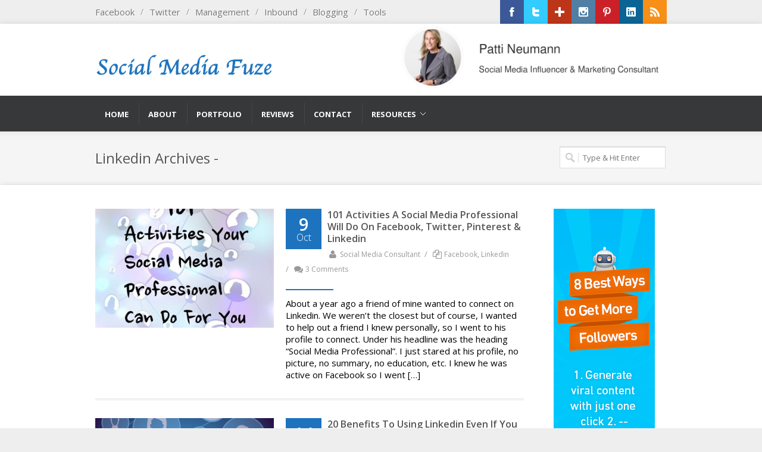

--- FILE ---
content_type: text/html; charset=UTF-8
request_url: https://socialmediafuze.com/category/linkedin/
body_size: 13339
content:
<!DOCTYPE html>
<html lang="en-US" prefix="og: http://ogp.me/ns#">

<!-- ============================================
    Head
============================================= -->
<head>

    
    <meta http-equiv="Content-Type" content="text/html; charset=UTF-8" />
    <meta name="author" content="Social Media Consultant" />
    
    
    <!-- ============================================
        Document Title
    ============================================= -->
    <title>Linkedin Archives - Social Media Fuze</title>
    
    
    <link rel="profile" href="https://gmpg.org/xfn/11" />
    <link rel="pingback" href="https://socialmediafuze.com/xmlrpc.php" />
    
        
    <!-- ============================================
        Responsive
    ============================================= -->
    <meta name="viewport" content="width=device-width, initial-scale=1, maximum-scale=1" />
    
    <!--[if lt IE 9]>
        <script src="http://css3-mediaqueries-js.googlecode.com/svn/trunk/css3-mediaqueries.js"></script>
    <![endif]-->
    
        
    <!-- ============================================
        WP Head
    ============================================= -->
    	<script>function theChampLoadEvent(e){var t=window.onload;if(typeof window.onload!="function"){window.onload=e}else{window.onload=function(){t();e()}}}</script>
		<script type="text/javascript">var theChampCloseIconPath = 'https://socialmediafuze.com/wp-content/plugins/super-socializer/images/close.png';</script>
		<script> var theChampSiteUrl = 'https://socialmediafuze.com', theChampVerified = 0, theChampEmailPopup = 0; </script>
			<script> var theChampFBKey = '', theChampFBLang = 'en_US', theChampFbLikeMycred = 0, theChampSsga = 0, theChampCommentNotification = 0, theChampHeateorFcmRecentComments = 0, theChampFbIosLogin = 0; </script>
						<script>var theChampFBCommentUrl = 'https://socialmediafuze.com/101-activities-your-social-media-professional-will-do-on-facebook-twitter-linkedin/'; var theChampFBCommentColor = ''; var theChampFBCommentNumPosts = ''; var theChampFBCommentWidth = '100%'; var theChampFBCommentOrderby = ''; var theChampCommentingTabs = "wordpress,facebook,googleplus,disqus", theChampGpCommentsUrl = 'https://socialmediafuze.com/101-activities-your-social-media-professional-will-do-on-facebook-twitter-linkedin/', theChampDisqusShortname = '', theChampScEnabledTabs = 'wordpress,fb', theChampScLabel = 'Leave a reply', theChampScTabLabels = {"wordpress":"Default Comments (3)","fb":"Facebook Comments (<fb:comments-count href=https:\/\/socialmediafuze.com\/101-activities-your-social-media-professional-will-do-on-facebook-twitter-linkedin\/><\/fb:comments-count>)","googleplus":"G+ Comments","disqus":"Disqus Comments"}, theChampGpCommentsWidth = 0, theChampCommentingId = 'respond'</script>
						<script> var theChampSharingAjaxUrl = 'https://socialmediafuze.com/wp-admin/admin-ajax.php', heateorSsUrlCountFetched = [], heateorSsSharesText = 'Shares', heateorSsShareText = 'Share', theChampPluginIconPath = 'https://socialmediafuze.com/wp-content/plugins/super-socializer/images/logo.png', theChampHorizontalSharingCountEnable = 0, theChampVerticalSharingCountEnable = 1, theChampSharingOffset = -10, theChampCounterOffset = -10, theChampMobileStickySharingEnabled = 1;var heateorSsCopyLinkMessage = "Link copied.";
				</script>
			<style type="text/css">
	.the_champ_horizontal_sharing .theChampSharing{
					color: #fff;
				border-width: 0px;
		border-style: solid;
		border-color: transparent;
	}
		.the_champ_horizontal_sharing .theChampTCBackground{
		color:#666;
	}
		.the_champ_horizontal_sharing .theChampSharing:hover{
				border-color: transparent;
	}
	.the_champ_vertical_sharing .theChampSharing{
					color: #fff;
				border-width: 0px;
		border-style: solid;
		border-color: transparent;
	}
		.the_champ_vertical_sharing .theChampTCBackground{
		color:#666;
	}
		.the_champ_vertical_sharing .theChampSharing:hover{
				border-color: transparent;
	}
	@media screen and (max-width:783px){.the_champ_vertical_sharing{display:none!important}}div.heateor_ss_mobile_footer{display:none;}@media screen and (max-width:783px){div.the_champ_bottom_sharing{width:100% !important;}div.the_champ_bottom_sharing li{width:16.666666666667% !important;}div.the_champ_bottom_sharing .theChampSharing{width: 100% !important;}div.the_champ_bottom_sharing div.theChampTotalShareCount{font-size:1em!important;line-height:35px!important}div.the_champ_bottom_sharing div.theChampTotalShareText{font-size:.7em!important;line-height:0px!important}div.heateor_ss_mobile_footer{display:block;height:50px;}.the_champ_bottom_sharing{padding:0!important;left:0px!important;right:auto!important;display:block!important;width: auto!important;bottom:-10px!important;top: auto!important;}.the_champ_bottom_sharing .the_champ_square_count{line-height: inherit;}.the_champ_bottom_sharing .theChampSharingArrow{display:none;}.the_champ_bottom_sharing .theChampTCBackground{margin-right: 1.1em !important}}	</style>
	<meta name='robots' content='max-image-preview:large' />

<!-- This site is optimized with the Yoast SEO plugin v4.4 - https://yoast.com/wordpress/plugins/seo/ -->
<link rel="canonical" href="https://socialmediafuze.com/category/linkedin/" />
<link rel="next" href="https://socialmediafuze.com/category/linkedin/page/2/" />
<meta property="og:locale" content="en_US" />
<meta property="og:type" content="object" />
<meta property="og:title" content="Linkedin Archives - Social Media Fuze" />
<meta property="og:url" content="https://socialmediafuze.com/category/linkedin/" />
<meta property="og:site_name" content="Social Media Fuze" />
<!-- / Yoast SEO plugin. -->

<link rel='dns-prefetch' href='//js.leadin.com' />
<link rel='dns-prefetch' href='//s0.wp.com' />
<link rel='dns-prefetch' href='//secure.gravatar.com' />
<link rel='dns-prefetch' href='//fonts.googleapis.com' />
<link rel="alternate" type="application/rss+xml" title="Social Media Fuze &raquo; Feed" href="https://socialmediafuze.com/feed/" />
<link rel="alternate" type="application/rss+xml" title="Social Media Fuze &raquo; Comments Feed" href="https://socialmediafuze.com/comments/feed/" />
<link rel="alternate" type="application/rss+xml" title="Social Media Fuze &raquo; Linkedin Category Feed" href="https://socialmediafuze.com/category/linkedin/feed/" />
<script type="text/javascript">
window._wpemojiSettings = {"baseUrl":"https:\/\/s.w.org\/images\/core\/emoji\/14.0.0\/72x72\/","ext":".png","svgUrl":"https:\/\/s.w.org\/images\/core\/emoji\/14.0.0\/svg\/","svgExt":".svg","source":{"concatemoji":"https:\/\/socialmediafuze.com\/wp-includes\/js\/wp-emoji-release.min.js"}};
/*! This file is auto-generated */
!function(e,a,t){var n,r,o,i=a.createElement("canvas"),p=i.getContext&&i.getContext("2d");function s(e,t){p.clearRect(0,0,i.width,i.height),p.fillText(e,0,0);e=i.toDataURL();return p.clearRect(0,0,i.width,i.height),p.fillText(t,0,0),e===i.toDataURL()}function c(e){var t=a.createElement("script");t.src=e,t.defer=t.type="text/javascript",a.getElementsByTagName("head")[0].appendChild(t)}for(o=Array("flag","emoji"),t.supports={everything:!0,everythingExceptFlag:!0},r=0;r<o.length;r++)t.supports[o[r]]=function(e){if(p&&p.fillText)switch(p.textBaseline="top",p.font="600 32px Arial",e){case"flag":return s("\ud83c\udff3\ufe0f\u200d\u26a7\ufe0f","\ud83c\udff3\ufe0f\u200b\u26a7\ufe0f")?!1:!s("\ud83c\uddfa\ud83c\uddf3","\ud83c\uddfa\u200b\ud83c\uddf3")&&!s("\ud83c\udff4\udb40\udc67\udb40\udc62\udb40\udc65\udb40\udc6e\udb40\udc67\udb40\udc7f","\ud83c\udff4\u200b\udb40\udc67\u200b\udb40\udc62\u200b\udb40\udc65\u200b\udb40\udc6e\u200b\udb40\udc67\u200b\udb40\udc7f");case"emoji":return!s("\ud83e\udef1\ud83c\udffb\u200d\ud83e\udef2\ud83c\udfff","\ud83e\udef1\ud83c\udffb\u200b\ud83e\udef2\ud83c\udfff")}return!1}(o[r]),t.supports.everything=t.supports.everything&&t.supports[o[r]],"flag"!==o[r]&&(t.supports.everythingExceptFlag=t.supports.everythingExceptFlag&&t.supports[o[r]]);t.supports.everythingExceptFlag=t.supports.everythingExceptFlag&&!t.supports.flag,t.DOMReady=!1,t.readyCallback=function(){t.DOMReady=!0},t.supports.everything||(n=function(){t.readyCallback()},a.addEventListener?(a.addEventListener("DOMContentLoaded",n,!1),e.addEventListener("load",n,!1)):(e.attachEvent("onload",n),a.attachEvent("onreadystatechange",function(){"complete"===a.readyState&&t.readyCallback()})),(e=t.source||{}).concatemoji?c(e.concatemoji):e.wpemoji&&e.twemoji&&(c(e.twemoji),c(e.wpemoji)))}(window,document,window._wpemojiSettings);
</script>
<style type="text/css">
img.wp-smiley,
img.emoji {
	display: inline !important;
	border: none !important;
	box-shadow: none !important;
	height: 1em !important;
	width: 1em !important;
	margin: 0 0.07em !important;
	vertical-align: -0.1em !important;
	background: none !important;
	padding: 0 !important;
}
</style>
	<link rel='stylesheet' id='header-0-css' href='https://socialmediafuze.com/wp-content/mmr/03dd0e35-1715026347.min.css' type='text/css' media='all' />
<style id='global-styles-inline-css' type='text/css'>
body{--wp--preset--color--black: #000000;--wp--preset--color--cyan-bluish-gray: #abb8c3;--wp--preset--color--white: #ffffff;--wp--preset--color--pale-pink: #f78da7;--wp--preset--color--vivid-red: #cf2e2e;--wp--preset--color--luminous-vivid-orange: #ff6900;--wp--preset--color--luminous-vivid-amber: #fcb900;--wp--preset--color--light-green-cyan: #7bdcb5;--wp--preset--color--vivid-green-cyan: #00d084;--wp--preset--color--pale-cyan-blue: #8ed1fc;--wp--preset--color--vivid-cyan-blue: #0693e3;--wp--preset--color--vivid-purple: #9b51e0;--wp--preset--gradient--vivid-cyan-blue-to-vivid-purple: linear-gradient(135deg,rgba(6,147,227,1) 0%,rgb(155,81,224) 100%);--wp--preset--gradient--light-green-cyan-to-vivid-green-cyan: linear-gradient(135deg,rgb(122,220,180) 0%,rgb(0,208,130) 100%);--wp--preset--gradient--luminous-vivid-amber-to-luminous-vivid-orange: linear-gradient(135deg,rgba(252,185,0,1) 0%,rgba(255,105,0,1) 100%);--wp--preset--gradient--luminous-vivid-orange-to-vivid-red: linear-gradient(135deg,rgba(255,105,0,1) 0%,rgb(207,46,46) 100%);--wp--preset--gradient--very-light-gray-to-cyan-bluish-gray: linear-gradient(135deg,rgb(238,238,238) 0%,rgb(169,184,195) 100%);--wp--preset--gradient--cool-to-warm-spectrum: linear-gradient(135deg,rgb(74,234,220) 0%,rgb(151,120,209) 20%,rgb(207,42,186) 40%,rgb(238,44,130) 60%,rgb(251,105,98) 80%,rgb(254,248,76) 100%);--wp--preset--gradient--blush-light-purple: linear-gradient(135deg,rgb(255,206,236) 0%,rgb(152,150,240) 100%);--wp--preset--gradient--blush-bordeaux: linear-gradient(135deg,rgb(254,205,165) 0%,rgb(254,45,45) 50%,rgb(107,0,62) 100%);--wp--preset--gradient--luminous-dusk: linear-gradient(135deg,rgb(255,203,112) 0%,rgb(199,81,192) 50%,rgb(65,88,208) 100%);--wp--preset--gradient--pale-ocean: linear-gradient(135deg,rgb(255,245,203) 0%,rgb(182,227,212) 50%,rgb(51,167,181) 100%);--wp--preset--gradient--electric-grass: linear-gradient(135deg,rgb(202,248,128) 0%,rgb(113,206,126) 100%);--wp--preset--gradient--midnight: linear-gradient(135deg,rgb(2,3,129) 0%,rgb(40,116,252) 100%);--wp--preset--duotone--dark-grayscale: url('#wp-duotone-dark-grayscale');--wp--preset--duotone--grayscale: url('#wp-duotone-grayscale');--wp--preset--duotone--purple-yellow: url('#wp-duotone-purple-yellow');--wp--preset--duotone--blue-red: url('#wp-duotone-blue-red');--wp--preset--duotone--midnight: url('#wp-duotone-midnight');--wp--preset--duotone--magenta-yellow: url('#wp-duotone-magenta-yellow');--wp--preset--duotone--purple-green: url('#wp-duotone-purple-green');--wp--preset--duotone--blue-orange: url('#wp-duotone-blue-orange');--wp--preset--font-size--small: 13px;--wp--preset--font-size--medium: 20px;--wp--preset--font-size--large: 36px;--wp--preset--font-size--x-large: 42px;--wp--preset--spacing--20: 0.44rem;--wp--preset--spacing--30: 0.67rem;--wp--preset--spacing--40: 1rem;--wp--preset--spacing--50: 1.5rem;--wp--preset--spacing--60: 2.25rem;--wp--preset--spacing--70: 3.38rem;--wp--preset--spacing--80: 5.06rem;--wp--preset--shadow--natural: 6px 6px 9px rgba(0, 0, 0, 0.2);--wp--preset--shadow--deep: 12px 12px 50px rgba(0, 0, 0, 0.4);--wp--preset--shadow--sharp: 6px 6px 0px rgba(0, 0, 0, 0.2);--wp--preset--shadow--outlined: 6px 6px 0px -3px rgba(255, 255, 255, 1), 6px 6px rgba(0, 0, 0, 1);--wp--preset--shadow--crisp: 6px 6px 0px rgba(0, 0, 0, 1);}:where(.is-layout-flex){gap: 0.5em;}body .is-layout-flow > .alignleft{float: left;margin-inline-start: 0;margin-inline-end: 2em;}body .is-layout-flow > .alignright{float: right;margin-inline-start: 2em;margin-inline-end: 0;}body .is-layout-flow > .aligncenter{margin-left: auto !important;margin-right: auto !important;}body .is-layout-constrained > .alignleft{float: left;margin-inline-start: 0;margin-inline-end: 2em;}body .is-layout-constrained > .alignright{float: right;margin-inline-start: 2em;margin-inline-end: 0;}body .is-layout-constrained > .aligncenter{margin-left: auto !important;margin-right: auto !important;}body .is-layout-constrained > :where(:not(.alignleft):not(.alignright):not(.alignfull)){max-width: var(--wp--style--global--content-size);margin-left: auto !important;margin-right: auto !important;}body .is-layout-constrained > .alignwide{max-width: var(--wp--style--global--wide-size);}body .is-layout-flex{display: flex;}body .is-layout-flex{flex-wrap: wrap;align-items: center;}body .is-layout-flex > *{margin: 0;}:where(.wp-block-columns.is-layout-flex){gap: 2em;}.has-black-color{color: var(--wp--preset--color--black) !important;}.has-cyan-bluish-gray-color{color: var(--wp--preset--color--cyan-bluish-gray) !important;}.has-white-color{color: var(--wp--preset--color--white) !important;}.has-pale-pink-color{color: var(--wp--preset--color--pale-pink) !important;}.has-vivid-red-color{color: var(--wp--preset--color--vivid-red) !important;}.has-luminous-vivid-orange-color{color: var(--wp--preset--color--luminous-vivid-orange) !important;}.has-luminous-vivid-amber-color{color: var(--wp--preset--color--luminous-vivid-amber) !important;}.has-light-green-cyan-color{color: var(--wp--preset--color--light-green-cyan) !important;}.has-vivid-green-cyan-color{color: var(--wp--preset--color--vivid-green-cyan) !important;}.has-pale-cyan-blue-color{color: var(--wp--preset--color--pale-cyan-blue) !important;}.has-vivid-cyan-blue-color{color: var(--wp--preset--color--vivid-cyan-blue) !important;}.has-vivid-purple-color{color: var(--wp--preset--color--vivid-purple) !important;}.has-black-background-color{background-color: var(--wp--preset--color--black) !important;}.has-cyan-bluish-gray-background-color{background-color: var(--wp--preset--color--cyan-bluish-gray) !important;}.has-white-background-color{background-color: var(--wp--preset--color--white) !important;}.has-pale-pink-background-color{background-color: var(--wp--preset--color--pale-pink) !important;}.has-vivid-red-background-color{background-color: var(--wp--preset--color--vivid-red) !important;}.has-luminous-vivid-orange-background-color{background-color: var(--wp--preset--color--luminous-vivid-orange) !important;}.has-luminous-vivid-amber-background-color{background-color: var(--wp--preset--color--luminous-vivid-amber) !important;}.has-light-green-cyan-background-color{background-color: var(--wp--preset--color--light-green-cyan) !important;}.has-vivid-green-cyan-background-color{background-color: var(--wp--preset--color--vivid-green-cyan) !important;}.has-pale-cyan-blue-background-color{background-color: var(--wp--preset--color--pale-cyan-blue) !important;}.has-vivid-cyan-blue-background-color{background-color: var(--wp--preset--color--vivid-cyan-blue) !important;}.has-vivid-purple-background-color{background-color: var(--wp--preset--color--vivid-purple) !important;}.has-black-border-color{border-color: var(--wp--preset--color--black) !important;}.has-cyan-bluish-gray-border-color{border-color: var(--wp--preset--color--cyan-bluish-gray) !important;}.has-white-border-color{border-color: var(--wp--preset--color--white) !important;}.has-pale-pink-border-color{border-color: var(--wp--preset--color--pale-pink) !important;}.has-vivid-red-border-color{border-color: var(--wp--preset--color--vivid-red) !important;}.has-luminous-vivid-orange-border-color{border-color: var(--wp--preset--color--luminous-vivid-orange) !important;}.has-luminous-vivid-amber-border-color{border-color: var(--wp--preset--color--luminous-vivid-amber) !important;}.has-light-green-cyan-border-color{border-color: var(--wp--preset--color--light-green-cyan) !important;}.has-vivid-green-cyan-border-color{border-color: var(--wp--preset--color--vivid-green-cyan) !important;}.has-pale-cyan-blue-border-color{border-color: var(--wp--preset--color--pale-cyan-blue) !important;}.has-vivid-cyan-blue-border-color{border-color: var(--wp--preset--color--vivid-cyan-blue) !important;}.has-vivid-purple-border-color{border-color: var(--wp--preset--color--vivid-purple) !important;}.has-vivid-cyan-blue-to-vivid-purple-gradient-background{background: var(--wp--preset--gradient--vivid-cyan-blue-to-vivid-purple) !important;}.has-light-green-cyan-to-vivid-green-cyan-gradient-background{background: var(--wp--preset--gradient--light-green-cyan-to-vivid-green-cyan) !important;}.has-luminous-vivid-amber-to-luminous-vivid-orange-gradient-background{background: var(--wp--preset--gradient--luminous-vivid-amber-to-luminous-vivid-orange) !important;}.has-luminous-vivid-orange-to-vivid-red-gradient-background{background: var(--wp--preset--gradient--luminous-vivid-orange-to-vivid-red) !important;}.has-very-light-gray-to-cyan-bluish-gray-gradient-background{background: var(--wp--preset--gradient--very-light-gray-to-cyan-bluish-gray) !important;}.has-cool-to-warm-spectrum-gradient-background{background: var(--wp--preset--gradient--cool-to-warm-spectrum) !important;}.has-blush-light-purple-gradient-background{background: var(--wp--preset--gradient--blush-light-purple) !important;}.has-blush-bordeaux-gradient-background{background: var(--wp--preset--gradient--blush-bordeaux) !important;}.has-luminous-dusk-gradient-background{background: var(--wp--preset--gradient--luminous-dusk) !important;}.has-pale-ocean-gradient-background{background: var(--wp--preset--gradient--pale-ocean) !important;}.has-electric-grass-gradient-background{background: var(--wp--preset--gradient--electric-grass) !important;}.has-midnight-gradient-background{background: var(--wp--preset--gradient--midnight) !important;}.has-small-font-size{font-size: var(--wp--preset--font-size--small) !important;}.has-medium-font-size{font-size: var(--wp--preset--font-size--medium) !important;}.has-large-font-size{font-size: var(--wp--preset--font-size--large) !important;}.has-x-large-font-size{font-size: var(--wp--preset--font-size--x-large) !important;}
.wp-block-navigation a:where(:not(.wp-element-button)){color: inherit;}
:where(.wp-block-columns.is-layout-flex){gap: 2em;}
.wp-block-pullquote{font-size: 1.5em;line-height: 1.6;}
</style>
<link rel='stylesheet' id='semi-body-font-css' href='https://fonts.googleapis.com/css?family=Open+Sans%3A400%2C400italic%2C700%2C700italic&#038;ver=2.1.4' type='text/css' media='all' />
<link rel='stylesheet' id='semi-primary-font-css' href='https://fonts.googleapis.com/css?family=Open+Sans%3A400%2C300%2C600%2C700&#038;ver=2.1.4' type='text/css' media='all' />
<link rel='stylesheet' id='semi-secondary-font-css' href='https://fonts.googleapis.com/css?family=Droid+Serif%3A400%2C400italic&#038;ver=2.1.4' type='text/css' media='all' />
<link rel='stylesheet' id='header-5-css' href='https://socialmediafuze.com/wp-content/mmr/456a3a79-1714517956.min.css' type='text/css' media='all' />
<script type='text/javascript' src='https://socialmediafuze.com/wp-content/mmr/84e60a2d-1715026348.min.js' id='header-0-js'></script>
<script type='text/javascript' src='https://socialmediafuze.com/wp-content/mmr/e54c0d54-1714517956.min.js' id='header-2-js'></script>
<link rel="https://api.w.org/" href="https://socialmediafuze.com/wp-json/" /><link rel="alternate" type="application/json" href="https://socialmediafuze.com/wp-json/wp/v2/categories/7" /><link rel="EditURI" type="application/rsd+xml" title="RSD" href="https://socialmediafuze.com/xmlrpc.php?rsd" />
<link rel="wlwmanifest" type="application/wlwmanifest+xml" href="https://socialmediafuze.com/wp-includes/wlwmanifest.xml" />
<script>
  jQuery(document).ready(function() {
    jQuery('.tabs .tab-links a').on('click', function(e)  {
        var currentAttrValue = jQuery(this).attr('href');
 
        // Show/Hide Tabs
   jQuery('.tabs ' + currentAttrValue).fadeIn(400).siblings().hide();
 
        // Change/remove current tab to active
        jQuery(this).parent('li').addClass('active').siblings().removeClass('active');
  
e.preventDefault();   
    });
});
</script>


<script>(function() {
  var _fbq = window._fbq || (window._fbq = []);
  if (!_fbq.loaded) {
    var fbds = document.createElement('script');
    fbds.async = true;
    fbds.src = '//connect.facebook.net/en_US/fbds.js';
    var s = document.getElementsByTagName('script')[0];
    s.parentNode.insertBefore(fbds, s);
    _fbq.loaded = true;
  }
  _fbq.push(['addPixelId', '878475552175488']);
})();
window._fbq = window._fbq || [];
window._fbq.push(['track', 'PixelInitialized', {}]);
</script>
<noscript><img height="1" width="1" alt="" style="display:none" src="https://www.facebook.com/tr?id=878475552175488&ev=PixelInitialized" /></noscript>

<link rel='dns-prefetch' href='//v0.wordpress.com'>
<link rel="shortcut icon" href="https://socialmediafuze.com/wp-content/uploads/icon-shouting-social.png" />

<!-- Custom CSS Styles
============================================= -->
<style type="text/css">

body { background-image: none; }
body, p { font-size: 15px; }

h1 {
	font-size: 28px;
	line-height: 32px;
}

h2 {
	font-size: 24px;
	line-height: 30px;
}

h3 {
	font-size: 20px;
	line-height: 26px;
}

h4 {
	font-size: 18px;
	line-height: 22px;
}

h5 {
	font-size: 16px;
	line-height: 20px;
}

h6 {
	font-size: 12px;
	line-height: 16px;
}



@media only screen and (max-width: 979px) { #wrapper { margin: 0 auto; } }


#slider.thumb-slider,
#slider.revolution-slider,
#slider.layerslider-wrap,
#slider.slider-nivo,
.nivoSlider { height: auto; }







a,
h1 span,
h2 span,
h3 span,
h4 span,
h5 span,
h6 span,
#top-menu li a:hover,
#lp-contacts li span,
#portfolio-filter li a:hover,
#portfolio-filter li.activeFilter a,
.portfolio-item:hover h3 a,
.entry_date div.post-icon,
.entry_meta li a:hover,
.ipost .ipost-title a:hover,
.comment-content .comment-author a:hover,
.promo h3 > span,
.error-404,
.tab_widget ul.tabs li.active a,
.product-feature3:hover span,
.team-skills li span,
.best-price .pricing-title h4,
.best-price .pricing-price,
.mini-checkout-wrap span.mini-checkout-price,
.mini-cart-item-desc a:hover,
.order_details li strong,
.product-title h3 a:hover,
.product-price,
.product-single .product-price,
.widget_shopping_cart p.total span.amount,
.price_slider_amount span { color: #1e73be; }

.border-button:hover,
.border-button.inverse { color: #1e73be !important; }

.pricing-style2 .pricing-price { color: #FFF !important; }

#top-menu li.top-menu-em a,
#primary-menu > ul > li:hover,
#primary-menu ul li.current,
#primary-menu > div > ul > li:hover,
#primary-menu div ul li.current,
#primary-menu > ul > li.current-menu-ancestor,
#primary-menu > ul > li.current-menu-parent,
#primary-menu > ul > li.current-menu-item,
#primary-menu > div > ul > li.current-menu-ancestor,
#primary-menu > div > ul > li.current-menu-parent,
#primary-menu > div > ul > li.current-menu-item,
.sticky-menu-wrap > ul > li:hover,
.sticky-menu-wrap ul li.current,
.sticky-menu-wrap > ul > li.current-menu-ancestor,
.sticky-menu-wrap > ul > li.current-menu-parent,
.sticky-menu-wrap > ul > li.current-menu-item,
#primary-menu ul ul li,
.sticky-menu-wrap ul ul li,
.lp-subscribe input[type="submit"],
.portfolio-overlay,
#portfolio-navigation a:hover,
.entry_date div.month,
.entry_date div.day,
.sidenav > .active > a,
.sidenav > .active > a:hover,
.promo-action a:hover,
.error-404-meta input[type="submit"],
.gallery-item img:hover,
.product-feature img,
.product-feature > span,
.team-image span,
.icon-rounded:hover,
.icon-circled:hover,
.simple-button.inverse,
.simple-button:hover,
.pricing-style2 .best-price .pricing-price,
#twitter-panel,
#gotoTop:hover,
a.twitter-follow-me:hover,
#footer.footer-dark a.twitter-follow-me:hover,
.sposts-list .spost-image:hover,
#footer.footer-dark .sposts-list .spost-image:hover,
.tagcloud a:hover,
#footer.footer-dark .tagcloud a:hover,
.widget-scroll-prev:hover,
.widget-scroll-next:hover,
#footer.footer-dark .widget-scroll-prev:hover,
#footer.footer-dark .widget-scroll-next:hover,
.quantity .plus:hover,
.quantity .minus:hover,
#fshop-cart-trigger #fshop-cart-qty,
.product-sale,
.product-overlay a:hover,
.ui-slider .ui-slider-range,
.widget_layered_nav li.chosen small { background-color: #1e73be; }

.ei-title h2 span,
.ei-title h3 span,
.ei-slider-thumbs li.ei-slider-element,
.flex-prev:hover,
.flex-next:hover,
.rs-prev:hover,
.rs-next:hover,
.nivo-prevNav:hover,
.nivo-nextNav:hover,
.camera_prev:hover,
.camera_next:hover,
.camera_commands:hover,
.tp-leftarrow.large:hover,
.tp-rightarrow.large:hover,
.ls-noskin .ls-nav-prev:hover,
.ls-noskin .ls-nav-next:hover { background-color: #1e73be !important; }

.ei-title h3 span { background-color: rgba(11,11,11,0.8) !important; }

#top-menu li a:hover,
.comment-content .comment-author a:hover,
.our-clients li:hover,
.mini-cart-item-image a:hover,
.cart-product-thumbnail img:hover,
.product_list_widget li img:hover { border-color: #1e73be; }


.border-button:hover,
.border-button.inverse { border-color: #1e73be !important; }


#header.header2,
.flex-control-thumbs li img.flex-active,
.rs-thumb-wrap a.active,
.tab_widget ul.tabs li.active,
#footer,
#copyrights { border-top-color: #1e73be; }


span.page-divider span,
#portfolio-filter li.activeFilter,
.portfolio-item:hover .portfolio-title,
#footer.footer-dark .portfolio-item:hover .portfolio-title { border-bottom-color: #1e73be; }


.slide-caption,
.rs-caption,
.nivo-caption,
.promo,
.side-tabs ul.tabs li.active { border-left-color: #1e73be; }

.ei-title h3 span { border-left-color: #1e73be !important; }

::selection,
::-moz-selection,
::-webkit-selection { background-color: #1e73be; }



body,
input,
select,
p,
textarea { font-family: 'Open Sans'; }




input.gform_button {
    padding: 8px;
    color: #ffffff;
    background: #0031B1 !important;
    font-weight: 600 !important;
}

.post_thumbnail {
float: left;
width: 260px;
max-width: 100%;
margin-right: 20px;
}
.entry_content ul {
font-size: 15px;
}
.entry_image .icon-pencil{
display:none
}
</style>
    
<!-- Google Analytics
============================================= -->


<meta name="generator" content="Powered by Visual Composer - drag and drop page builder for WordPress."/>
<!--[if lte IE 9]><link rel="stylesheet" type="text/css" href="https://socialmediafuze.com/wp-content/plugins/js_composer/assets/css/vc_lte_ie9.min.css" media="screen"><![endif]--><!--[if IE  8]><link rel="stylesheet" type="text/css" href="https://socialmediafuze.com/wp-content/plugins/js_composer/assets/css/vc-ie8.min.css" media="screen"><![endif]-->			<link rel="stylesheet" id="custom-css-css" type="text/css" href="https://socialmediafuze.com/?custom-css=1&#038;csblog=1&#038;cscache=6&#038;csrev=112" />
			<noscript><style type="text/css"> .wpb_animate_when_almost_visible { opacity: 1; }</style></noscript>	
</head>

<!-- ============================================
    Body
============================================= -->
<body class="archive category category-linkedin category-7 stretched wpb-js-composer js-comp-ver-4.11.1 vc_responsive">


    
    <div id="wrapper" class="clearfix">
    
                
                
        <div id="top-bar" >
            
            <div class="container clearfix">
        
                <div id="top-menu">
                
                    <ul id="menu-categories" class="menu"><li id="menu-item-2706" class="menu-item menu-item-type-taxonomy menu-item-object-category"><span>/</span><a href="https://socialmediafuze.com/category/facebook/">Facebook</a></li>
<li id="menu-item-2714" class="menu-item menu-item-type-taxonomy menu-item-object-category"><span>/</span><a href="https://socialmediafuze.com/category/twitter/">Twitter</a></li>
<li id="menu-item-2710" class="menu-item menu-item-type-taxonomy menu-item-object-category"><span>/</span><a href="https://socialmediafuze.com/category/management/">Management</a></li>
<li id="menu-item-2708" class="menu-item menu-item-type-taxonomy menu-item-object-category"><span>/</span><a href="https://socialmediafuze.com/category/inbound/">Inbound</a></li>
<li id="menu-item-2705" class="menu-item menu-item-type-taxonomy menu-item-object-category"><span>/</span><a href="https://socialmediafuze.com/category/blogging/">Blogging</a></li>
<li id="menu-item-2713" class="menu-item menu-item-type-taxonomy menu-item-object-category"><span>/</span><a href="https://socialmediafuze.com/category/tools/">Tools</a></li>
</ul>                
                </div>
                
                    
        <div id="top-social">
        
            <ul>
            
                <li class="ts-facebook"><a target="_blank" href="https://facebook.com/socialmediafuze"><div class="ts-icon"></div><div class="ts-text">Facebook</div></a></li>                
                <li class="ts-twitter"><a target="_blank" href="https://twitter.com/CITYPEEKpatti"><div class="ts-icon"></div><div class="ts-text">Twitter</div></a></li>                
                <li class="ts-gplus"><a target="_blank" href="https://plus.google.com/u/0/+MaryGreenCny/"><div class="ts-icon"></div><div class="ts-text">Google+</div></a></li>                
                
                <li class="ts-instagram"><a target="_blank" href="https://instagram.com/citypeekpatti/"><div class="ts-icon"></div><div class="ts-text">Instagram</div></a></li>                
                <li class="ts-pinterest"><a target="_blank" href="https://www.pinterest.com/citypeek"><div class="ts-icon"></div><div class="ts-text">Pinterest</div></a></li>                
                                
                                
                                
                <li class="ts-linkedin"><a target="_blank" href="https://www.linkedin.com/in/cardinalbusinessconsulting"><div class="ts-icon"></div><div class="ts-text">LinkedIn</div></a></li>                
                <li class="ts-rss"><a target="_blank" href="https://socialmediafuze.com/feed/"><div class="ts-icon"></div><div class="ts-text">RSS</div></a></li>                
                                
                                
                                
                                
                                
                            
            </ul>
        
        </div>
    
            
            </div>
        
        </div>
        
                
        <div id="header" class="header3 header6">
        
            
            <div class="container clearfix">
            
                
                <div id="logo">
                
                    <a href="https://socialmediafuze.com/" class="standard-logo"><img src="https://socialmediafuze.com/consultants-experts-hire.png" alt="Social Media Fuze" title="Social Media Fuze" /></a>
                    <a href="https://socialmediafuze.com/" class="retina-logo"><img src="https://socialmediafuze.com/wp-content/uploads/consultants-experts-hire.png" alt="Social Media Fuze" title="Social Media Fuze" width="200" height="40" /></a>
                
					
                </div>
				<!-- ////////changed -->
                <div style="float:right"><a href="/services/"><img src="/experts.png" style="max-width:100%; max-height: 110px;" alt="social media consultants experts for hire" /></a></div>
				
                        
    <ul id="lp-contacts">
                    
                                                
                                            
                    </ul>
        
                    
            </div>
            
            
            
<div id="primary-menu">
                
                    <div class="container">
                    
                        <ul id="menu-navigation-pages" class="menu"><li id="menu-item-6219" class="home menu-item menu-item-type-custom menu-item-object-custom menu-item-home"><a href="https://socialmediafuze.com"><div>Home</div></a></li>
<li id="menu-item-8581" class="menu-item menu-item-type-post_type menu-item-object-page"><a href="https://socialmediafuze.com/about/"><div>About</div></a></li>
<li id="menu-item-8588" class="menu-item menu-item-type-post_type menu-item-object-page"><a href="https://socialmediafuze.com/portfolio/"><div>Portfolio</div></a></li>
<li id="menu-item-8589" class="menu-item menu-item-type-post_type menu-item-object-page"><a href="https://socialmediafuze.com/recommendations/"><div>Reviews</div></a></li>
<li id="menu-item-3410" class="menu-item menu-item-type-post_type menu-item-object-page"><a href="https://socialmediafuze.com/contact/"><div>Contact</div></a></li>
<li id="menu-item-6058" class="menu-item menu-item-type-custom menu-item-object-custom menu-item-has-children"><a href="#"><div>Resources</div></a>
<ul class="sub-menu">
	<li id="menu-item-6335" class="menu-item menu-item-type-custom menu-item-object-custom menu-item-has-children"><a href="#"><div>Cheat Sheets</div></a>
	<ul class="sub-menu">
		<li id="menu-item-8632" class="menu-item menu-item-type-custom menu-item-object-custom"><a href="https://socialmediafuze.com/9-social-media-dashboards-to-manage-multiple-social-media-profiles/"><div>Social Media Dashboards</div></a></li>
		<li id="menu-item-6337" class="menu-item menu-item-type-custom menu-item-object-custom"><a href="https://socialmediafuze.com/blog-distribution-cheatsheet/"><div>Places to Share Blog Posts</div></a></li>
		<li id="menu-item-8784" class="menu-item menu-item-type-custom menu-item-object-custom"><a href="https://socialmediafuze.com/10-backlink-strategies-business/"><div>Backlinking Strategies</div></a></li>
	</ul>
</li>
	<li id="menu-item-6059" class="menu-item menu-item-type-custom menu-item-object-custom menu-item-has-children"><a href="#"><div>Social Media</div></a>
	<ul class="sub-menu">
		<li id="menu-item-8785" class="menu-item menu-item-type-custom menu-item-object-custom"><a href="https://socialmediafuze.com/experts"><div>Social Media Experts</div></a></li>
		<li id="menu-item-6063" class="menu-item menu-item-type-custom menu-item-object-custom"><a href="https://socialmediafuze.com/social-media-for-small-business-101-other-fanpages/"><div>Social Media for Small Biz</div></a></li>
		<li id="menu-item-6065" class="menu-item menu-item-type-custom menu-item-object-custom"><a href="https://socialmediafuze.com/social-media-for-small-business-101-part-2-how-to-use-twitter-for-business-intro/"><div>How To Use Twitter for Business</div></a></li>
		<li id="menu-item-6067" class="menu-item menu-item-type-custom menu-item-object-custom"><a href="https://socialmediafuze.com/social-media-for-small-business-101-how-to-use-linkedin/"><div>How to Use Linkedin</div></a></li>
		<li id="menu-item-6062" class="menu-item menu-item-type-custom menu-item-object-custom"><a href="https://socialmediafuze.com/social-media-for-small-business-101-part-4-create-facebook-business-fanpage/"><div>Create Facebook Business Page</div></a></li>
	</ul>
</li>
	<li id="menu-item-6060" class="menu-item menu-item-type-custom menu-item-object-custom menu-item-home menu-item-has-children"><a href="https://socialmediafuze.com/#"><div>Blogging</div></a>
	<ul class="sub-menu">
		<li id="menu-item-6070" class="menu-item menu-item-type-custom menu-item-object-custom"><a href="https://socialmediafuze.com/40-point-blogging-checklist/"><div>40 Point Blogging Checklist</div></a></li>
		<li id="menu-item-6068" class="menu-item menu-item-type-custom menu-item-object-custom"><a href="https://socialmediafuze.com/5-questions-starting-blog/"><div>FAQ On Starting A Blog</div></a></li>
		<li id="menu-item-6072" class="menu-item menu-item-type-custom menu-item-object-custom"><a href="https://socialmediafuze.com/blog-strategy-template/"><div>Blog Strategy Templates</div></a></li>
		<li id="menu-item-6071" class="menu-item menu-item-type-custom menu-item-object-custom"><a href="https://socialmediafuze.com/what-is-blog-distribution-and-how-should-it-be-done-part-1/"><div>Blog Distribution Tools</div></a></li>
	</ul>
</li>
</ul>
</li>
</ul>                    
                    </div>
                
                </div>

       
        </div>
        
        
        
        <div id="content">
        
        
                                    
            <div id="page-title">
            
                <div class="container clearfix">
                
                    <h1>Linkedin Archives - </h1>
                    
                    <div id="top-search"><form role="search" method="get" id="topsearchform" action="https://socialmediafuze.com/"><input type="text" value="" name="s" id="topsearch-s" placeholder="Type &amp; Hit Enter" /></form></div>                
                </div>
            
            </div>
            
                        
                        
            <div class="content-wrap">
            
            
                <div class="container clearfix">                
                                        
                    <div class="postcontent nobottommargin clearfix">
                    
                                        
                        <div id="posts" class="small-posts clearfix">
                        
                                            
                            <div id="post-7451" class="entry clearfix post-7451 post type-post status-publish format-standard has-post-thumbnail hentry category-facebook category-linkedin category-pinterest category-twitter tag-112 tag-facebook-2 tag-linkedin-2 tag-social-media-expert tag-social-media-manager tag-twitter-2 tag-updates">
                            
                                                                
<div class="entry_image">
                                
                                    <a href="https://socialmediafuze.com/101-activities-your-social-media-professional-will-do-on-facebook-twitter-linkedin/" class="image_fade" ><img src="https://socialmediafuze.com/wp-content/uploads/wpid-9eea8786914a40cab654d5d646320348-300x200.jpg" width="300" height="200" title="101 Activities A Social Media Professional Will Do On Facebook, Twitter, Pinterest &#038; Linkedin" alt="101 Activities A Social Media Professional Will Do On Facebook, Twitter, Pinterest &#038; Linkedin" /></a>
                                    
                                    <div class="post-overlay icon-pencil"></div>
                                
                                </div>
                                
                                                            
                                <div class="entry_c">
                                
                                    <div class="entry_date">
                                
                                    <div class="day">9</div>
                                    <div class="month">Oct</div>
                                
                                </div>                                    
                                    <div class="entry_title"><h2><a href="https://socialmediafuze.com/101-activities-your-social-media-professional-will-do-on-facebook-twitter-linkedin/" rel="bookmark" title="101 Activities A Social Media Professional Will Do On Facebook, Twitter, Pinterest &#038; Linkedin">101 Activities A Social Media Professional Will Do On Facebook, Twitter, Pinterest &#038; Linkedin</a></h2></div>
                                    
                                    <ul class="entry_meta clearfix">
                                    
                                        <li><a href="https://socialmediafuze.com/author/mgreencny/"><i class="icon-user"></i>Social Media Consultant</a></li>
                                                                                <li><span>/</span><i class="icon-copy"></i><a href="https://socialmediafuze.com/category/facebook/" title="View all posts in Facebook">Facebook</a>, <a href="https://socialmediafuze.com/category/linkedin/" title="View all posts in Linkedin">Linkedin</a></li>
                                                                                <li><span>/</span><a href="https://socialmediafuze.com/101-activities-your-social-media-professional-will-do-on-facebook-twitter-linkedin/#comments"><i class="icon-comments"></i>3 Comments</a></li>
                                    
                                    </ul>                                    
                                    <div class="clear"></div>
                                    
                                    <span class="page-divider"><span></span></span>
                                    
                                    <div class="entry_content">
                            
                                <p>About a year ago a friend of mine wanted to connect on Linkedin. We weren’t the closest but of course, I wanted to help out a friend I knew personally, so I went to his profile to connect. Under his headline was the heading “Social Media Professional”. I just stared at his profile, no picture, no summary, no education, etc. I knew he was active on Facebook so I went [&hellip;]</p>
                            
                            </div>
                                 
                                </div>                            
                            </div>
                        
                                            
                            <div id="post-5431" class="entry clearfix post-5431 post type-post status-publish format-standard has-post-thumbnail hentry category-linkedin category-small-business-2 tag-business tag-linkedin-2 tag-small-business tag-social-media-expert">
                            
                                                                
<div class="entry_image">
                                
                                    <a href="https://socialmediafuze.com/need-linkedin-business/" class="image_fade" ><img src="https://socialmediafuze.com/wp-content/uploads/linkedin-benefits-for-business-300x200.png" width="300" height="200" title="20 Benefits To Using Linkedin Even If You Don&#8217;t Sell To Other Businesses" alt="20 Benefits To Using Linkedin Even If You Don&#8217;t Sell To Other Businesses" /></a>
                                    
                                    <div class="post-overlay icon-pencil"></div>
                                
                                </div>
                                
                                                            
                                <div class="entry_c">
                                
                                    <div class="entry_date">
                                
                                    <div class="day">14</div>
                                    <div class="month">Sep</div>
                                
                                </div>                                    
                                    <div class="entry_title"><h2><a href="https://socialmediafuze.com/need-linkedin-business/" rel="bookmark" title="20 Benefits To Using Linkedin Even If You Don&#8217;t Sell To Other Businesses">20 Benefits To Using Linkedin Even If You Don&#8217;t Sell To Other Businesses</a></h2></div>
                                    
                                    <ul class="entry_meta clearfix">
                                    
                                        <li><a href="https://socialmediafuze.com/author/mgreencny/"><i class="icon-user"></i>Social Media Consultant</a></li>
                                                                                <li><span>/</span><i class="icon-copy"></i><a href="https://socialmediafuze.com/category/linkedin/" title="View all posts in Linkedin">Linkedin</a>, <a href="https://socialmediafuze.com/category/small-business-2/" title="View all posts in Small Business">Small Business</a></li>
                                                                                <li><span>/</span><a href="https://socialmediafuze.com/need-linkedin-business/#comments"><i class="icon-comments"></i>1 Comment</a></li>
                                    
                                    </ul>                                    
                                    <div class="clear"></div>
                                    
                                    <span class="page-divider"><span></span></span>
                                    
                                    <div class="entry_content">
                            
                                <p>&nbsp; When a small business owner comes to me looking for advice, it’s usually about how to utilize and maximize their effective use of social media. Everyone wants to be active on Facebook, Twitter and the various blog sites promoting their business. Some people have a general idea about how well consistent blogging can reach people, or how fast and easy a simple tweet can burn across the millions of [&hellip;]</p>
                            
                            </div>
                                 
                                </div>                            
                            </div>
                        
                                            
                            <div id="post-7958" class="entry clearfix post-7958 post type-post status-publish format-standard has-post-thumbnail hentry category-linkedin">
                            
                                                                
<div class="entry_image">
                                
                                    <a href="https://socialmediafuze.com/choose-linkedin-discussion-groups-to-join/" class="image_fade" ><img src="https://socialmediafuze.com/wp-content/uploads/G-R-O-W-Y-O-U-RB-U-S-I-N-E-S-S-W-I-T-11-300x200.png" width="300" height="200" title="How to Choose Which Linkedin Discussion Groups to Join" alt="How to Choose Which Linkedin Discussion Groups to Join" /></a>
                                    
                                    <div class="post-overlay icon-pencil"></div>
                                
                                </div>
                                
                                                            
                                <div class="entry_c">
                                
                                    <div class="entry_date">
                                
                                    <div class="day">10</div>
                                    <div class="month">Sep</div>
                                
                                </div>                                    
                                    <div class="entry_title"><h2><a href="https://socialmediafuze.com/choose-linkedin-discussion-groups-to-join/" rel="bookmark" title="How to Choose Which Linkedin Discussion Groups to Join">How to Choose Which Linkedin Discussion Groups to Join</a></h2></div>
                                    
                                    <ul class="entry_meta clearfix">
                                    
                                        <li><a href="https://socialmediafuze.com/author/mgreencny/"><i class="icon-user"></i>Social Media Consultant</a></li>
                                                                                <li><span>/</span><i class="icon-copy"></i><a href="https://socialmediafuze.com/category/linkedin/" title="View all posts in Linkedin">Linkedin</a></li>
                                                                                <li><span>/</span><a href="https://socialmediafuze.com/choose-linkedin-discussion-groups-to-join/#comments"><i class="icon-comments"></i>5 Comments</a></li>
                                    
                                    </ul>                                    
                                    <div class="clear"></div>
                                    
                                    <span class="page-divider"><span></span></span>
                                    
                                    <div class="entry_content">
                            
                                <p>You get 50 groups to join on Linkedin, but how do you decide which groups to join? Let me help by explaining a group strategy I use to make the most of my time on Linkedin. First off, not all of the groups I join are industry specific, this is where several people go wrong. Choose Your Linkedin Discussion Groups Carefully Ideally you should split up the groups you join [&hellip;]</p>
                            
                            </div>
                                 
                                </div>                            
                            </div>
                        
                                            
                            <div id="post-7951" class="entry clearfix post-7951 post type-post status-publish format-standard has-post-thumbnail hentry category-linkedin tag-discussion tag-groups tag-linkedin-2">
                            
                                                                
<div class="entry_image">
                                
                                    <a href="https://socialmediafuze.com/5-reasons-join-linkedin-groups/" class="image_fade" ><img src="https://socialmediafuze.com/wp-content/uploads/G-R-O-W-Y-O-U-RB-U-S-I-N-E-S-S-W-I-T1-300x200.png" width="300" height="200" title="5 Reasons to Join Linkedin Groups" alt="5 Reasons to Join Linkedin Groups" /></a>
                                    
                                    <div class="post-overlay icon-pencil"></div>
                                
                                </div>
                                
                                                            
                                <div class="entry_c">
                                
                                    <div class="entry_date">
                                
                                    <div class="day">8</div>
                                    <div class="month">Sep</div>
                                
                                </div>                                    
                                    <div class="entry_title"><h2><a href="https://socialmediafuze.com/5-reasons-join-linkedin-groups/" rel="bookmark" title="5 Reasons to Join Linkedin Groups">5 Reasons to Join Linkedin Groups</a></h2></div>
                                    
                                    <ul class="entry_meta clearfix">
                                    
                                        <li><a href="https://socialmediafuze.com/author/mgreencny/"><i class="icon-user"></i>Social Media Consultant</a></li>
                                                                                <li><span>/</span><i class="icon-copy"></i><a href="https://socialmediafuze.com/category/linkedin/" title="View all posts in Linkedin">Linkedin</a></li>
                                                                                <li><span>/</span><a href="https://socialmediafuze.com/5-reasons-join-linkedin-groups/#comments"><i class="icon-comments"></i>5 Comments</a></li>
                                    
                                    </ul>                                    
                                    <div class="clear"></div>
                                    
                                    <span class="page-divider"><span></span></span>
                                    
                                    <div class="entry_content">
                            
                                <p>Linkedin, is the best social media platform for businesses. Whether you are in business to work with other businesses or you are in business to sell to consumers, you can benefit from your involvement on Linkedin. One of the many reasons I enjoy Linkedin is because of the groups there. There are groups on every topic, industry, etc. But, for some that isn&#8217;t enough of a reason to join, and [&hellip;]</p>
                            
                            </div>
                                 
                                </div>                            
                            </div>
                        
                                            
                            <div id="post-2836" class="entry clearfix post-2836 post type-post status-publish format-standard has-post-thumbnail hentry category-linkedin">
                            
                                                                
<div class="entry_image">
                                
                                    <a href="https://socialmediafuze.com/7-steps-linkedin-leads-success/" class="image_fade" ><img src="https://socialmediafuze.com/wp-content/uploads/wpid-lileadsuccess1-300x200.jpg" width="300" height="200" title="7 Steps to Linkedin Leads Success" alt="7 Steps to Linkedin Leads Success" /></a>
                                    
                                    <div class="post-overlay icon-pencil"></div>
                                
                                </div>
                                
                                                            
                                <div class="entry_c">
                                
                                    <div class="entry_date">
                                
                                    <div class="day">2</div>
                                    <div class="month">Jul</div>
                                
                                </div>                                    
                                    <div class="entry_title"><h2><a href="https://socialmediafuze.com/7-steps-linkedin-leads-success/" rel="bookmark" title="7 Steps to Linkedin Leads Success">7 Steps to Linkedin Leads Success</a></h2></div>
                                    
                                    <ul class="entry_meta clearfix">
                                    
                                        <li><a href="https://socialmediafuze.com/author/mgreencny/"><i class="icon-user"></i>Social Media Consultant</a></li>
                                                                                <li><span>/</span><i class="icon-copy"></i><a href="https://socialmediafuze.com/category/linkedin/" title="View all posts in Linkedin">Linkedin</a></li>
                                                                                <li><span>/</span><a href="https://socialmediafuze.com/7-steps-linkedin-leads-success/#comments"><i class="icon-comments"></i>5 Comments</a></li>
                                    
                                    </ul>                                    
                                    <div class="clear"></div>
                                    
                                    <span class="page-divider"><span></span></span>
                                    
                                    <div class="entry_content">
                            
                                <p>Linkedin is addictive. Once you start getting familiar with all of the features, you&#8217;ll love being on the site. Admittedly, it takes time to &#8216;understand&#8217; this social network, because it isn&#8217;t like other social media sites. You have to become active and put yourself out there to see if anything happens. Working with several types of businesses on their social media accounts, and by putting in my own time on countless [&hellip;]</p>
                            
                            </div>
                                 
                                </div>                            
                            </div>
                        
                                            
                            <div id="post-7092" class="entry clearfix post-7092 post type-post status-publish format-standard has-post-thumbnail hentry category-facebook category-linkedin category-twitter">
                            
                                                                
<div class="entry_image">
                                
                                    <a href="https://socialmediafuze.com/quick-social-media-management-on-hootsuite/" class="image_fade" ><img src="https://socialmediafuze.com/wp-content/uploads/Untitled-design-11-300x200.png" width="300" height="200" title="Quick Social Media Management on Hootsuite" alt="Quick Social Media Management on Hootsuite" /></a>
                                    
                                    <div class="post-overlay icon-pencil"></div>
                                
                                </div>
                                
                                                            
                                <div class="entry_c">
                                
                                    <div class="entry_date">
                                
                                    <div class="day">14</div>
                                    <div class="month">Jun</div>
                                
                                </div>                                    
                                    <div class="entry_title"><h2><a href="https://socialmediafuze.com/quick-social-media-management-on-hootsuite/" rel="bookmark" title="Quick Social Media Management on Hootsuite">Quick Social Media Management on Hootsuite</a></h2></div>
                                    
                                    <ul class="entry_meta clearfix">
                                    
                                        <li><a href="https://socialmediafuze.com/author/mgreencny/"><i class="icon-user"></i>Social Media Consultant</a></li>
                                                                                <li><span>/</span><i class="icon-copy"></i><a href="https://socialmediafuze.com/category/facebook/" title="View all posts in Facebook">Facebook</a>, <a href="https://socialmediafuze.com/category/linkedin/" title="View all posts in Linkedin">Linkedin</a></li>
                                                                                <li><span>/</span><a href="https://socialmediafuze.com/quick-social-media-management-on-hootsuite/#comments"><i class="icon-comments"></i>1 Comment</a></li>
                                    
                                    </ul>                                    
                                    <div class="clear"></div>
                                    
                                    <span class="page-divider"><span></span></span>
                                    
                                    <div class="entry_content">
                            
                                <p>Does it take a while to login to Facebook, look for your mentions on Twitter and participate in all of your groups on Linkedin?click, wait, click, wait, click, wait&#8230;&nbsp; &nbsp;A very inexpensive way to handle all of these accounts in one place is Hootsuite.&nbsp; For about $6 a month you&#8217;ll be able to do almost everything you need to, inside of one site- can we say TIME SAVER?&nbsp; &nbsp;To help [&hellip;]</p>
                            
                            </div>
                                 
                                </div>                            
                            </div>
                        
                                            
                            <div id="post-1317" class="entry clearfix post-1317 post type-post status-publish format-standard hentry category-linkedin tag-business">
                            
                                                                                            
                                <div class="entry_c">
                                
                                    <div class="entry_date">
                                
                                    <div class="day">22</div>
                                    <div class="month">Dec</div>
                                
                                </div>                                    
                                    <div class="entry_title"><h2><a href="https://socialmediafuze.com/getting-more-from-linkedin-the-ultimate-guide/" rel="bookmark" title="Getting More From Linkedin- The Ultimate Guide">Getting More From Linkedin- The Ultimate Guide</a></h2></div>
                                    
                                    <ul class="entry_meta clearfix">
                                    
                                        <li><a href="https://socialmediafuze.com/author/mgreencny/"><i class="icon-user"></i>Social Media Consultant</a></li>
                                                                                <li><span>/</span><i class="icon-copy"></i><a href="https://socialmediafuze.com/category/linkedin/" title="View all posts in Linkedin">Linkedin</a></li>
                                                                                <li><span>/</span><a href="https://socialmediafuze.com/getting-more-from-linkedin-the-ultimate-guide/#comments"><i class="icon-comments"></i>2 Comments</a></li>
                                    
                                    </ul>                                    
                                    <div class="clear"></div>
                                    
                                    <span class="page-divider"><span></span></span>
                                    
                                    <div class="entry_content">
                            
                                <p>Every time I visit Linkedin, I learn more about the opportunities there for my business. I see people conversing, asking questions, posting their blog post links and I discover new tools that save me time and money. Weidert Group Inbound Marketing Agency The other day I got an email from Weidert Group, an Inbound Marketing Agency in Wisconsin, about their new Ultimate Guide to Linkedin. I get a LOT of [&hellip;]</p>
                            
                            </div>
                                 
                                </div>                            
                            </div>
                        
                                                
                            <div class="pagination pagination-centered clearfix nobottommargin topmargin" style="font-size: 13px;"><ul><li><span class="active">1</span></li><li><a href='https://socialmediafuze.com/category/linkedin/page/2/'>2</a></li></ul></div>
                        
                        </div>
                        
                                        
                    </div>
                    
                    
                                        
                    <div class="sidebar nobottommargin clearfix col_last">
                    
                        <div class="sidebar-widgets-wrap clearfix">
                    
                    <div id="text-9" class="widget widget_text clearfix">			<div class="textwidget"><div id="sticky-anchor"></div>
<div id="sticky-element" style="" class="sticky">


<center class="">
<a href="https://goo.gl/4KYZTM">
<img src="/social-media-dashboard.png"  alt="Automated Social Media Marketing" style="max-width: 100%;"/>
</a>
</center>


</div></div>
		</div>
                    </div>
<p></p>
                    
                    <div class="clear"></div>                    
                    </div>                    
                                    
                        
                </div>
            
            
            </div>
        
        
        </div>        
        
        
                
        <div id="footer" class="footer-dark">
        
        
            <div class="container clearfix">
            
            
                <div class="footer-widgets-wrap clearfix">
                
                
                    <div class="col_one_fourth">
                    
                    
                                            
                    
                    </div>
                    
                    
                    <div class="col_one_fourth">
                    
                    
                                            
                    
                    </div>
                    
                    
                    <div class="col_one_fourth">
                    
                    
                                            
                    
                    </div>
                    
                    
                    <div class="col_one_fourth">
                    
                    
                                            
                    
                    </div>
                
                
                </div>
            
            
            </div>
        
        
        </div>
        
                
        <div class="clear"></div>
        
        
                
        <div id="copyrights" class="copyrights-dark">
        
            <div class="container clearfix">
            
            
                <div class="col_half">
                
                    <a href="https://socialmediafuze.com/about/">About Social Media Consultant</a> | <a href="https://socialmediafuze.com/contact/">Contact An Expert</a>                
                </div>
                
                <div class="col_half col_last tright">
                
                    Copyright 2019 | <a href="https://socialmediafuze.com/privacy-policy/">Privacy Policy</a> |                 
                </div>
            
            
            </div>
        
        </div>
        
            
    
    </div>
    
    
    <!-- Go To Top
    ============================================= -->
    <div id="gotoTop" class="icon-angle-up"></div>
    
    <!-- WP Footer
    ============================================= -->
    <script>
function sticky_relocate() {
	$ = jQuery;
	if ($('#sticky-anchor').length > 0) {
		var window_top = $(window).scrollTop();
		var div_top = $('#sticky-anchor').offset().top;
		if (window_top > div_top)
			$('#sticky-element').addClass('sticky');
		else
			$('#sticky-element').removeClass('sticky');
	}
}

jQuery(document).ready(function(){
	jQuery(window).scroll(sticky_relocate);
	sticky_relocate();
});
</script>
<style>
.sticky {
    position: fixed;
    top: 0;
   width:210px;
}
</style>
	<div style="display:none">
	</div>
	<div id="fb-root"></div>
	<script type='text/javascript' id='footer-0-js-extra'>
/* <![CDATA[ */
var MabAjax = {"ajaxurl":"https:\/\/socialmediafuze.com\/wp-admin\/admin-ajax.php","action":"mab-process-optin","wpspinner":"https:\/\/socialmediafuze.com\/wp-admin\/images\/wpspin_light.gif","wpspinner2x":"https:\/\/socialmediafuze.com\/wp-admin\/images\/wpspin_light-2x.gif","spinner":"https:\/\/socialmediafuze.com\/wp-admin\/images\/spinner.gif","spinner2x":"https:\/\/socialmediafuze.com\/wp-admin\/images\/spinner-2x.gif","baseStylesUrl":"https:\/\/socialmediafuze.com\/wp-content\/plugins\/magic-action-box-pro\/styles\/"};
/* ]]> */
</script>
<script type='text/javascript' src='https://socialmediafuze.com/wp-content/mmr/216104e3-1714517956.min.js' id='footer-0-js'></script>
<script type='text/javascript' id='leadin-embed-js-js-extra'>
/* <![CDATA[ */
var leadin_wordpress = {"userRole":"visitor","pageType":"archive","leadinPluginVersion":"4.7.1"};
/* ]]> */
</script>
<script type='text/javascript' async defer crossorigin="use-credentials" src='//js.leadin.com/js/v1/703957.js' id='leadin-embed-js-js'></script>
<script type='text/javascript' src='https://s0.wp.com/wp-content/js/devicepx-jetpack.js' id='devicepx-js'></script>
<script type='text/javascript' src='https://secure.gravatar.com/js/gprofiles.js' id='grofiles-cards-js'></script>
<script type='text/javascript' id='footer-4-js-extra'>
/* <![CDATA[ */
var WPGroHo = {"my_hash":""};
/* ]]> */
</script>
<script type='text/javascript' src='https://socialmediafuze.com/wp-content/mmr/e88d1c69-1714517956.min.js' id='footer-4-js'></script>
<!--mabv2.17.1--><script type="text/javascript">
/* <![CDATA[ */
var google_conversion_id = 1027884656;
var google_custom_params = window.google_tag_params;
var google_remarketing_only = true;
/* ]]> */
</script>
<script type="text/javascript" src="//www.googleadservices.com/pagead/conversion.js">
</script>
<noscript>
<div style="display:inline;">
<img height="1" width="1" style="border-style:none;" alt="" src="//googleads.g.doubleclick.net/pagead/viewthroughconversion/1027884656/?value=0&guid=ON&script=0"/>
</div>
</noscript>
<script type='text/javascript' src='https://stats.wp.com/e-202603.js' async defer></script>
<script type='text/javascript'>
	_stq = window._stq || [];
	_stq.push([ 'view', {v:'ext',j:'1:4.0.6',blog:'38401150',post:'0',tz:'-5',srv:'socialmediafuze.com'} ]);
	_stq.push([ 'clickTrackerInit', '38401150', '0' ]);
</script>
    
    
<script defer src="https://static.cloudflareinsights.com/beacon.min.js/vcd15cbe7772f49c399c6a5babf22c1241717689176015" integrity="sha512-ZpsOmlRQV6y907TI0dKBHq9Md29nnaEIPlkf84rnaERnq6zvWvPUqr2ft8M1aS28oN72PdrCzSjY4U6VaAw1EQ==" data-cf-beacon='{"version":"2024.11.0","token":"766b71b0932e40d3b0c2b067f490943c","r":1,"server_timing":{"name":{"cfCacheStatus":true,"cfEdge":true,"cfExtPri":true,"cfL4":true,"cfOrigin":true,"cfSpeedBrain":true},"location_startswith":null}}' crossorigin="anonymous"></script>
</body>
</html>

--- FILE ---
content_type: text/css
request_url: https://socialmediafuze.com/wp-content/mmr/456a3a79-1714517956.min.css
body_size: 97954
content:
html,body,div,span,applet,object,iframe,h1,h2,h3,h4,h5,h6,p,blockquote,pre,a,abbr,acronym,address,big,cite,code,del,dfn,em,img,ins,kbd,q,s,samp,small,strike,strong,sub,sup,tt,var,b,u,i,center,dl,dt,dd,ol,ul,li,fieldset,form,label,legend,table,caption,tbody,tfoot,thead,tr,th,td,article,aside,canvas,details,embed,figure,figcaption,footer,header,hgroup,menu,nav,output,ruby,section,summary,time,mark,audio,video{margin:0;padding:0;border:0;font-size:100%;font:inherit;vertical-align:baseline}article,aside,details,figcaption,figure,footer,header,hgroup,menu,nav,section{display:block}body{line-height:1}ul{list-style:none}blockquote,q{quotes:none}blockquote:before,blockquote:after,q:before,q:after{content:'';content:none}table{border-collapse:collapse;border-spacing:0}:focus{outline:0}[hidden]{display:none}html{font-family:sans-serif;-webkit-text-size-adjust:100%;-ms-text-size-adjust:100%}hr{-moz-box-sizing:content-box;box-sizing:content-box;height:0}button::-moz-focus-inner,input::-moz-focus-inner{border:0;padding:0}textarea{overflow:auto;vertical-align:top}input[type="text"],input[type="password"],textarea{-webkit-appearance:none;-webkit-border-radius:0;border-radius:0}input[type="submit"],input[type="reset"]{-webkit-appearance:none}body{line-height:1;color:#000;font:14px/20px "Open Sans",Helvetica,Arial,sans-serif;background:#EEE url(/wp-content/themes/coworker/images/patterns/light/pattern10.png) repeat fixed}input,select,textarea{font:13px/20px "Open Sans",Helvetica,Arial,sans-serif}.clearfix:after{content:".";display:block;height:0;clear:both;visibility:hidden}.clearfix{display:inline-block;*zoom:1}* html .clearfix{height:1%}.clearfix{display:block}.clear{clear:both;display:block;font-size:0;height:0;line-height:0;width:100%;overflow:hidden}::selection{background:#57B3DF;color:#fff}::-moz-selection{background:#57B3DF;color:#fff}::-webkit-selection{background:#57B3DF;color:#fff}a{text-decoration:none;color:#57B3DF}a:hover,.selected{color:#222}a img{border:none}p,pre,ul,ol,dl,dd,blockquote,address,table,fieldset,form{margin-bottom:20px}h1,h2,h3,h4,h5,h6{font-weight:normal;padding:0 0 20px 0;color:#444;font-family:'Open Sans',sans-serif}h1 span,h2 span,h3 span,h4 span,h5 span,h6 span{color:#57B3DF}h3,h4,h5,h6{padding-bottom:15px}h1{font-size:28px;line-height:32px}h2{font-size:22px;line-height:28px}h3{font-weight:600;font-size:18px;line-height:24px}h4{font-weight:600;font-size:16px;line-height:20px}h5{font-weight:bold;font-size:14px;line-height:18px}h6{font-weight:bold;font-size:12px;line-height:16px}address{font-style:italic}abbr[title],acronym[title],dfn[title]{cursor:help;border-bottom:1px dotted #555}blockquote{color:#666;border-left:3px solid #777;font-size:17px;line-height:1.4;font-family:'Droid Serif',Georgia,'Times New Roman',Times,serif;font-style:italic;padding:5px 0 5px 20px;text-shadow:1px 1px 1px #FFF;margin-left:20px}blockquote p{margin:20px 0 0 0!important}blockquote p:first-child{margin:0!important}strong{font-weight:bold}em,dfn,cite{font-style:italic}dfn{font-weight:bold}sup{font-size:11px;vertical-align:top}sub{font-size:11px;vertical-align:bottom}small{font-size:11px;font-style:italic}del{text-decoration:line-through}ins{text-decoration:underline}pre{font:12px/18px Consolas,"Andale Mono",Courier,"Courier New",monospace;white-space:pre;overflow:auto;padding:0 10px;clear:both;color:#666;line-height:19px}code{padding:5px;background:#F9F9F9}var,kbd,samp,code{font:12px/18px Consolas,"Andale Mono",Courier,"Courier New",monospace;background:#F9F9F9}kbd{font-weight:bold}samp,var{font-style:italic}ul,ol,dl{margin-left:20px}caption{text-align:left}img{max-width:100%}.img-polaroid{-webkit-box-sizing:border-box;-moz-box-sizing:border-box;box-sizing:border-box}.tright{text-align:right!important}.tleft{text-align:left!important}.fright{float:right!important}.fleft{float:left!important}#wrapper{width:1020px;margin:50px auto;position:relative;background-color:#FFF;box-shadow:0 0 10px rgba(0,0,0,.1);-moz-box-shadow:0 0 10px rgba(0,0,0,.1);-webkit-box-shadow:0 0 10px rgba(0,0,0,.1)}.container{width:960px;margin:0 auto;position:relative}.line,.double-line{clear:both;position:relative;width:100%;margin:30px 0;border-top:1px solid #EEE}.double-line{border-top:3px double #E5E5E5}.line a{position:absolute;left:auto;right:0;padding-left:5px;color:#272727;background:#F9F9F9;margin-top:-11px;border:none}.line a:hover{color:#575757;background:none}.emptydiv{display:block!important;position:relative!important}.allmargin{margin:30px!important}.leftmargin{margin-left:30px!important}.rightmargin{margin-right:30px!important}.topmargin{margin-top:30px!important}.bottommargin{margin-bottom:30px!important}.nomargin{margin:0!important}.noleftmargin{margin-left:0!important}.norightmargin{margin-right:0!important}.notopmargin{margin-top:0!important}.nobottommargin{margin-bottom:0!important}.noborder{border:none!important}.noleftborder{border-left:none!important}.norightborder{border-right:none!important}.notopborder{border-top:none!important}.nobottomborder{border-bottom:none!important}.nopadding{padding:0!important}.noleftpadding{padding-left:0!important}.norightpadding{padding-right:0!important}.notoppadding{padding-top:0!important}.nobottompadding{padding-bottom:0!important}.noabsolute{position:relative!important}.hidden{display:none!important}.nothidden{display:block!important}.center{text-align:center!important}.divcenter{position:relative!important;margin-left:auto!important;margin-right:auto!important}span.page-divider{display:block}span.page-divider span{display:block;width:15%;border-bottom:2px solid #57B3DF}.dotted-divider{clear:both;background:url(/wp-content/themes/coworker/images/divider.png) repeat-x;margin:30px 0;height:5px}.preloader,.preloader2{display:block;width:100%;height:100%;background:url(/wp-content/themes/coworker/images/preloader.gif) center center no-repeat #FFF}.preloader2{background-color:transparent}.postcontent{width:720px}.landing-offer-media{width:650px}.sidebar{width:210px}.landing-offer-text{width:280px}.col_full{width:100%}.col_half,.landing-offer-half{width:48%}.col_one_third{width:30.63%}.col_two_third{width:65.33%}.col_one_fourth{width:22%}.col_three_fourth{width:74%}.col_one_fifth{width:16.8%}.col_two_fifth{width:37.6%}.col_three_fifth{width:58.4%}.col_four_fifth{width:79.2%}.col_one_sixth{width:13.33%}.col_five_sixth{width:82.67%}.postcontent,.landing-offer-media,.sidebar,.landing-offer-text,.col_full,.col_half,.landing-offer-half,.col_one_third,.col_two_third,.col_three_fourth,.col_one_fourth,.col_one_fifth,.col_two_fifth,.col_three_fifth,.col_four_fifth,.col_one_sixth,.col_five_sixth{display:block;position:relative;margin-right:4%;margin-bottom:30px;float:left}.postcontent,.sidebar,.landing-offer-media,.landing-offer-text{margin-right:30px}.col_full{clear:both;float:none;margin-right:0}.postcontent.col_last,.sidebar.col_last{float:right}.col_last{margin-right:0!important;clear:right}.entry_content ul{clear:left;color:#444;list-style-type:disc;font-size:14px;font-family:'Droid Serif',serif}.entry_content ol{clear:left;color:#444;list-style-type:decimal;font-size:14px;font-family:'Droid Serif',serif}label{display:inline-block;font-size:12px;font-weight:600;color:#444;margin-bottom:5px;cursor:pointer}#footer label.sm-fw{margin-right:7px}#footer label.sm-fw{color:#222}#footer.footer-dark label{color:#888}#footer.footer-dark label.sm-fw{color:#BBB}#footer input.sm-fw{display:inline-block;width:24px;padding:4px 8px;text-align:center;margin-left:7px}select{min-height:inherit!important}input[type="text"],input[type="password"],select,textarea{display:block;background:#FFF;padding:7px;margin-bottom:10px;border:1px solid #DDD;border-top-width:2px;outline:0;font:normal 11px/100%;color:#666;max-width:100%}#footer.footer-dark input[type="text"],#footer.footer-dark input[type="password"],#footer.footer-dark select,#footer.footer-dark textarea{background:#282A2B;border-color:#444;color:#CCC;text-shadow:1px 1px 1px rgba(0,0,0,.3)}input[type="text"],input[type="password"]{width:45%}input[type="checkbox"],input[type="radio"]{display:inline-block;position:relative;top:2px}textarea{width:90%;height:150px;line-height:150%}textarea.short-textarea{height:80px}input[type="text"]:active,input[type="password"]:active,textarea:active,select:active,input[type="text"]:focus,input[type="password"]:focus,textarea:focus,select:focus{border-color:#CCC}#footer.footer-dark input[type="text"]:active,#footer.footer-dark input[type="password"]:active,#footer.footer-dark textarea:active,#footer.footer-dark select:active,#footer.footer-dark input[type="text"]:focus,#footer.footer-dark input[type="password"]:focus,#footer.footer-dark textarea:focus,#footer.footer-dark select:focus{border-color:#666}label.error{display:block;font-style:italic;font-weight:normal;font-size:11px;color:#BD091B;margin-bottom:15px}input.error,textarea.error,select.error{border-color:#BD091B!important}#footer.footer-dark input.error,#footer.footer-dark textarea.error,#footer.footer-dark select.error{border-color:#CF4545!important}.quick-contact-form label.error{margin:0}form p{margin-top:15px;margin-bottom:0}form p:first-child{margin-top:0}form small{font-weight:normal;font-size:10px;color:#999}#top-bar{position:relative;background-color:#EEE;height:40px}#top-menu{position:relative;float:left;height:40px}#top-menu li{position:relative;float:left;margin-left:10px;height:40px;text-shadow:1px 1px 1px #FFF}#top-menu li:first-child{margin-left:0}#top-menu li a,#top-menu li span{display:block;float:left;position:relative;line-height:20px;margin-top:10px;color:#777}#top-menu li span{color:#999}#top-menu li a:hover{color:#57B3DF;border-bottom:1px dotted #57B3DF}#top-menu li span{margin-right:10px;font-size:14px}#top-menu li:first-child span{display:none}#top-menu li.top-menu-em a{position:relative;top:-1px;padding:1px 6px;background-color:#57B3DF;color:#FFF;text-shadow:1px 1px 1px rgba(0,0,0,.2);border-radius:2px;-moz-border-radius:2px;-webkit-border-radius:2px}#top-menu li.top-menu-em a:hover{color:#FFF;border-bottom:none}#top-menu ul ul{display:none;z-index:200;width:100px;margin:0;position:absolute;top:40px;left:0;background-color:#EEE;border-top:2px solid #57B3DF;box-shadow:0 0 5px rgba(0,0,0,.1);-moz-box-shadow:0 0 5px rgba(0,0,0,.1);-webkit-box-shadow:0 0 5px rgba(0,0,0,.1)}#top-menu ul ul li{display:block;float:none;margin:0;padding:0;height:32px;border:none;background-image:none;border-top:1px solid #E5E5E5}#top-menu ul ul li:first-child{border-top:0}#top-menu ul ul a{display:block;float:none;height:32px;line-height:32px;margin:0;padding:0 10px;border:none;text-transform:capitalize;color:#777;font-weight:normal}#top-menu ul ul a:hover,#top-menu ul ul li:hover>a{border:none!important;background-color:#E5E5E5;color:#777}#top-menu ul ul a span{display:none!important}#top-menu ul ul li img{display:inline-block;position:relative;top:2px;width:16px;height:12px;margin-right:4px}#top-social,#top-custom-social{position:relative;float:right;height:40px;margin:0 -30px 0 40px}#top-custom-social{margin-right:0}#top-social ul,#top-menu ul,#top-custom-social ul{margin:0}#top-social li,#top-social li a,#top-social li .ts-icon,#top-social li .ts-text{display:block;position:relative;width:40px;height:40px}#top-social li,#top-social li a,#top-social li .ts-text{float:left;width:auto;overflow:hidden}#top-social li a{width:40px;line-height:40px;color:#FFF;font-size:12px;font-weight:bold;text-shadow:1px 1px 1px rgba(0,0,0,.3)}#top-social li .ts-icon{float:left}#top-social li.ts-facebook a{background-color:#3B5998}#top-social li.ts-facebook .ts-icon{background:url(/wp-content/themes/coworker/images/icons/social/facebook.png) no-repeat center center}#top-social li.ts-twitter a{background-color:#3CF}#top-social li.ts-twitter .ts-icon{background:url(/wp-content/themes/coworker/images/icons/social/twitter.png) no-repeat center center}#top-social li.ts-gplus a{background-color:#BD3518}#top-social li.ts-gplus .ts-icon{background:url(/wp-content/themes/coworker/images/icons/social/gplus.png) no-repeat center center}#top-social li.ts-dribbble a{background-color:#D97AA5}#top-social li.ts-dribbble .ts-icon{background:url(/wp-content/themes/coworker/images/icons/social/dribbble.png) no-repeat center center}#top-social li.ts-instagram a{background-color:#517FA4}#top-social li.ts-instagram .ts-icon{background:url(/wp-content/themes/coworker/images/icons/social/instagram.png) no-repeat center center}#top-social li.ts-forrst a{background-color:#304C25}#top-social li.ts-forrst .ts-icon{background:url(/wp-content/themes/coworker/images/icons/social/forrst.png) no-repeat center center}#top-social li.ts-blogger a{background-color:#FCA448}#top-social li.ts-blogger .ts-icon{background:url(/wp-content/themes/coworker/images/icons/social/blogger.png) no-repeat center center}#top-social li.ts-flickr a{background-color:#FF0084}#top-social li.ts-flickr .ts-icon{background:url(/wp-content/themes/coworker/images/icons/social/flickr.png) no-repeat center center}#top-social li.ts-pinterest a{background-color:#CB2027}#top-social li.ts-pinterest .ts-icon{background:url(/wp-content/themes/coworker/images/icons/social/pinterest.png) no-repeat center center}#top-social li.ts-rss a{background-color:#F88F16}#top-social li.ts-rss .ts-icon{background:url(/wp-content/themes/coworker/images/icons/social/rss.png) no-repeat center center}#top-social li.ts-vimeo a{background-color:#0590B8}#top-social li.ts-vimeo .ts-icon{background:url(/wp-content/themes/coworker/images/icons/social/vimeo.png) no-repeat center center}#top-social li.ts-youtube a{background-color:#F33}#top-social li.ts-youtube .ts-icon{background:url(/wp-content/themes/coworker/images/icons/social/youtube.png) no-repeat center center}#top-social li.ts-phone a{background-color:#4818AB}#top-social li.ts-phone .ts-icon{background:url(/wp-content/themes/coworker/images/icons/social/phone.png) no-repeat center center}#top-social li.ts-mail a{background-color:#444}#top-social li.ts-mail .ts-icon{background:url(/wp-content/themes/coworker/images/icons/social/mail.png) no-repeat center center}#top-social li.ts-linkedin a{background-color:#0A6495}#top-social li.ts-linkedin .ts-icon{background:url(/wp-content/themes/coworker/images/icons/social/linkedin.png) no-repeat center center}#top-custom-social li{float:left;margin:12px 0 12px 10px}#top-custom-social li:first-child{margin-left:0}#top-custom-social li,#top-custom-social a{display:block;width:16px;height:16px}#top-bar.top-bar2 #top-menu{float:right}#top-bar.top-bar2 #top-social{float:left;margin:0 40px 0 -30px}#header{position:relative}#logo{position:relative;float:left;height:67px;max-width:400px;margin-top:20px;margin-right:20px;font-family:'Open Sans',sans-serif;font-size:36px;line-height:120px}#logo a{display:block;color:#000}#logo img{display:block;max-width:100%}#logo a.standard-logo{display:block}#logo a.retina-logo{display:none}#primary-menu,#lp-contacts,.sticky-menu-wrap{position:relative;float:right;max-width:710px;height:120px}.rs-menu,.select-menu{display:none}#primary-menu ul,.sticky-menu-wrap ul{position:relative;margin:0}#primary-menu ul li,.sticky-menu-wrap ul li{position:relative;float:left;height:120px;background:url(/wp-content/themes/coworker/images/icons/menu-divider.png) no-repeat left center;margin-left:1px}#primary-menu ul li:first-child,.sticky-menu-wrap ul li:first-child{padding-left:0;background-image:none;margin-left:0}#primary-menu ul li:first-child span{display:none}#primary-menu li a,.sticky-menu-wrap li a{display:inline-block;border-top:4px solid transparent;padding:35px 16px 38px;font-size:13px;font-weight:bold;text-transform:uppercase;font-family:"Open Sans",sans-serif;color:#444}#primary-menu li a span{display:block;margin-top:2px;top:0;color:#777;font-family:"Open Sans",serif;font-size:11px;font-weight:400!important;text-transform:capitalize}#primary-menu li i{margin-right:2px}#primary-menu li:first-child a span{display:block;top:0}#primary-menu>ul>li:hover,#primary-menu ul li.current,#primary-menu>ul>li.current-menu-ancestor,#primary-menu>ul>li.current-menu-parent,#primary-menu>ul>li.current-menu-item,#primary-menu>div>ul>li:hover,#primary-menu div ul li.current,#primary-menu>div>ul>li.current-menu-ancestor,#primary-menu>div>ul>li.current-menu-parent,#primary-menu>div>ul>li.current-menu-item,.sticky-menu-wrap>ul>li:hover,.sticky-menu-wrap ul li.current,.sticky-menu-wrap>ul>li.current-menu-ancestor,.sticky-menu-wrap>ul>li.current-menu-parent,.sticky-menu-wrap>ul>li.current-menu-item{background:#57B3DF}#primary-menu ul li.current a,#primary-menu>ul>li:hover a,#primary-menu>ul>li.current-menu-ancestor>a,#primary-menu>ul>li.current-menu-parent>a,#primary-menu>ul>li.current-menu-item>a,#primary-menu div ul li.current a,#primary-menu>div>ul>li:hover a,#primary-menu>div>ul>li.current-menu-ancestor>a,#primary-menu>div>ul>li.current-menu-parent>a,#primary-menu>div>ul>li.current-menu-item>a,.sticky-menu-wrap ul li.current a,.sticky-menu-wrap>ul>li:hover a,.sticky-menu-wrap>ul>li.current-menu-ancestor>a,.sticky-menu-wrap>ul>li.current-menu-parent>a,.sticky-menu-wrap>ul>li.current-menu-item>a{border-top-color:rgba(0,0,0,.1);color:#FFF;text-shadow:1px 1px 1px rgba(0,0,0,.2)}#primary-menu>ul>li:hover a span,#primary-menu ul li.current a span,#primary-menu>ul>li.current-menu-ancestor a span,#primary-menu>ul>li.current-menu-parent a span,#primary-menu>ul>li.current-menu-item a span,#primary-menu>div>ul>li:hover a span,#primary-menu>div ul li.current a span,#primary-menu>div>ul>li.current-menu-ancestor a span,#primary-menu>div>ul>li.current-menu-parent a span,#primary-menu>div>ul>li.current-menu-item a span{color:#EEE}#primary-menu ul li:hover>ul,.sticky-menu-wrap ul li:hover>ul{display:block}#primary-menu ul ul,.sticky-menu-wrap ul ul{display:none;z-index:200;width:200px;margin:0;position:absolute;top:120px;left:0}#primary-menu ul ul li,.sticky-menu-wrap ul ul li{display:block;float:none;margin:0;padding:0;height:auto;border:none;background-image:none;background-color:#57B3DF;margin-top:1px}#primary-menu ul ul li:first-child,.sticky-menu-wrap ul ul li:first-child{border-top:0}#primary-menu ul ul ul,.sticky-menu-wrap ul ul ul{margin:0;left:200px!important;padding-left:1px;top:0;*top:1px}#primary-menu ul ul ul li:first-child,.sticky-menu-wrap ul ul ul li:first-child{margin-top:0}#primary-menu ul ul a,.sticky-menu-wrap ul ul a{display:block;height:40px;line-height:40px;padding:0 15px;border:none;text-transform:capitalize;color:#FFF;font-weight:normal;text-shadow:1px 1px 1px rgba(0,0,0,.2)}#primary-menu ul ul a:hover,#primary-menu ul ul li:hover>a,.sticky-menu-wrap ul ul a:hover,.sticky-menu-wrap ul ul li:hover>a{font-weight:bold;background-color:rgba(0,0,0,.1)}#primary-menu ul ul a span,.sticky-menu-wrap ul ul a span{display:none!important}#primary-menu ul ul ul li:first-child a,.sticky-menu-wrap ul ul ul li:first-child a{border-top:none}#primary-menu ul>li.sub-menu>a>div,.sticky-menu-wrap ul>li.sub-menu>a>div{background-image:url(/wp-content/themes/coworker/images/icons/mainsubmenu.png);background-position:right top;background-repeat:no-repeat;padding-right:16px}#primary-menu ul>li.sub-menu:hover>a>div,#primary-menu ul li.current.sub-menu>a>div,#primary-menu>ul>li.current-menu-ancestor.sub-menu>a>div,#primary-menu>ul>li.current-menu-parent.sub-menu>a>div,#primary-menu>ul>li.current-menu-item.sub-menu>a>div,#primary-menu div>ul>li.current-menu-ancestor.sub-menu>a>div,#primary-menu div>ul>li.current-menu-parent.sub-menu>a>div,#primary-menu div>ul>li.current-menu-item.sub-menu>a>div,#header.header7 #primary-menu ul>li.sub-menu:hover>a>div,#header.header7 #primary-menu ul li.current.sub-menu>a>div,#header.header7 #primary-menu>ul>li.current-menu-ancestor.sub-menu>a>div,#header.header7 #primary-menu>ul>li.current-menu-parent.sub-menu>a>div,#header.header7 #primary-menu>ul>li.current-menu-item.sub-menu>a>div,.sticky-menu-wrap ul>li.sub-menu:hover>a>div,.sticky-menu-wrap ul li.current.sub-menu>a>div,.sticky-menu-wrap>ul>li.current-menu-ancestor.sub-menu>a>div,.sticky-menu-wrap>ul>li.current-menu-parent.sub-menu>a>div,.sticky-menu-wrap>ul>li.current-menu-item.sub-menu>a>div{background-image:url(/wp-content/themes/coworker/images/icons/mainsubmenuh.png)}#primary-menu ul ul>li.sub-menu>a,#primary-menu ul ul>li.sub-menu:hover>a,.sticky-menu-wrap ul ul>li.sub-menu>a,.sticky-menu-wrap ul ul>li.sub-menu:hover>a{background-image:url(/wp-content/themes/coworker/images/icons/submenu.png);background-position:right center;background-repeat:no-repeat}#primary-menu ul ul>li.sub-menu>a>div,#primary-menu ul ul>li.sub-menu:hover>a>div,#header.header7 #primary-menu ul ul>li.sub-menu>a>div,#header.header7 #primary-menu ul ul>li.sub-menu:hover>a>div,.sticky-menu-wrap ul ul>li.sub-menu>a>div,.sticky-menu-wrap ul ul>li.sub-menu:hover>a>div{background-image:none;padding-right:0}#primary-menu ul:after,.sticky-menu-wrap ul:after{content:".";display:block;clear:both;visibility:hidden;line-height:0;height:0}#header.header2{border-top:3px solid #57B3DF}#header.header2 #primary-menu{float:none;max-width:none;height:80px;border-top:1px solid #EEE}#header.header2 #primary-menu ul{margin:0 -30px}#header.header2 #primary-menu ul li{height:80px}#header.header2 #primary-menu li a{padding:15px 16px 18px}#header.header2 #primary-menu ul ul{top:80px;margin:0}#header.header2 #primary-menu ul ul ul{top:0;*top:1px}#header.header2 #primary-menu ul ul li{height:auto}#header.header2 #primary-menu ul ul a{padding:0 15px}#header.header3 #primary-menu{float:none;max-width:none;height:60px;border-top:1px solid #EEE}#header.header3 #primary-menu ul{margin:0 -30px}#header.header3 #primary-menu ul li{height:60px}#header.header3 #primary-menu li a{padding:17px 16px 19px}#header.header3 #primary-menu li a span{display:none}#header.header3 #primary-menu ul ul{top:60px;margin:0}#header.header3 #primary-menu ul ul ul{top:0;*top:1px}#header.header3 #primary-menu ul ul li{height:auto}#header.header3 #primary-menu ul ul a{padding:0 15px}#header.header4 #logo{float:none;max-width:none;margin:0;text-align:center}#header.header4 #logo img{display:inline-block}#header.header4 #primary-menu{text-align:center}#header.header4 #primary-menu ul{display:inline-block;margin:0 auto}#header.header4 #primary-menu ul li{text-align:left}#header.header4 #primary-menu ul ul li{display:block}#header.header4 #lp-contacts{float:none;max-width:none;text-align:center}#header.header4 #lp-contacts li{float:none;display:inline-block;text-align:left}#header.header4 #top-search{left:50%;margin-left:-90px}#header.header6 #primary-menu{background-color:#363839}#header.header6 #primary-menu li a{color:#FFF}#header.header6 #primary-menu>div>ul>li.sub-menu>a>div{background-image:url(/wp-content/themes/coworker/images/icons/mainsubmenuh.png)}#header.header6 #primary-menu ul li{background-image:url(/wp-content/themes/coworker/images/icons/menu-dividerd.png);background-position:left center;background-repeat:no-repeat}#header.header6 #primary-menu ul li:first-child{background-image:none}#header.header7 #primary-menu ul li{text-align:center}#header.header7 #primary-menu li a{padding:24px 20px 6px}#header.header7 #primary-menu li a span{display:none}#header.header7 #primary-menu>ul>li>a i{display:block;margin:0 auto 10px;height:32px;height:32px;line-height:1;font-size:32px;text-align:center}#header.header7 #primary-menu ul ul li{text-align:left}#header.header7 #primary-menu ul ul a{padding:0 15px}#header.header7 #primary-menu>ul>li.sub-menu>a>div{background-image:url(/wp-content/themes/coworker/images/icons/mainsubmenu.png);background-position:bottom center;padding:0 0 24px 0}#sticky-menu{display:none;position:fixed;top:-60px;left:0;width:100%;background-color:#FFF;z-index:250;box-shadow:0 0 10px rgba(0,0,0,.2)}#sticky-menu .sticky-logo{float:left;margin-right:40px;max-height:60px}.sticky-logo a,.sticky-logo a img{display:block;width:auto;max-height:60px}#sticky-menu .sticky-menu-wrap{float:right;max-width:none;height:60px}#sticky-menu .sticky-menu-wrap ul li{height:60px}#sticky-menu .sticky-menu-wrap ul ul li{height:auto}#sticky-menu .sticky-menu-wrap li a{padding:17px 16px 19px}#sticky-menu .sticky-menu-wrap ul ul a{padding:0 15px}#sticky-menu .sticky-menu-wrap li a span{display:none}#sticky-menu .sticky-menu-wrap ul ul{top:60px}#sticky-menu .sticky-menu-wrap ul ul ul{top:0;*top:1px}#sticky-menu .sticky-search-trigger,#sticky-menu .sticky-search-area-close{display:block;position:relative;float:right;margin-left:1px;width:50px;height:60px;background:url(/wp-content/themes/coworker/images/icons/menu-divider.png) no-repeat left center}#sticky-menu .sticky-search-trigger a,#sticky-menu .sticky-search-area-close a{display:block;position:relative;margin:20px auto;width:20px;height:20px;color:#666}#sticky-menu .sticky-search-trigger a:hover,#sticky-menu .sticky-search-area-close a:hover{color:#000}#sticky-menu .sticky-search-trigger i,#sticky-menu .sticky-search-area-close i{display:block;margin:0;width:20px;height:20px;font-size:20px;line-height:1;text-align:center}#sticky-menu .sticky-search-area{display:none;position:absolute;height:60px;width:100%;background-color:#FFF;z-index:10;overflow:hidden}.sticky-search-area-close{float:left}.sticky-search-area form{float:left;margin:0;width:909px}.sticky-search-area input{border:none;display:block;margin:0;font-size:24px;line-height:30px;padding:13px 0;width:100%;color:#666}#slider{position:relative;height:400px;background-color:#EEE}#slider>div>img,#slider>div>a>img,#slider>div>iframe{display:block}.fallback-image,.fallback-image a,.fallback-image img{display:none;width:100%;height:100%}#slider .container{width:100%}#slider.thumb-slider,#slider.piecemaker-slider{height:auto}.slider-wrap{position:relative;width:100%;height:400px}.slider-wrap .slide,.slider-wrap .slide a,.slider-wrap .slide img{display:block;position:relative;width:100%;height:100%}.slider-line{position:absolute;border-top:2px solid rgba(0,0,0,.2);height:0;width:100%;top:0;left:0;z-index:30}.fslider,.fslider .flexslider,.fslider .slider-wrap,.fslider .slide,.fslider .slide a,.fslider .slide img{position:relative;width:100%;height:auto;overflow:hidden}.fslider{min-height:32px}.slider-3d{position:relative}#piecemaker{margin:-25px 0 0 -90px}.body-slider-3d #header{z-index:20}#slider.camera-slideshow{height:auto}#slider.revolution-slider,#slider.layerslider-wrap{height:auto;overflow:hidden}.flex-container a:active,.flexslider a:active,.flex-container a:focus,.flexslider a:focus{outline:none;border:none}.slider-wrap,.flex-control-nav,.flex-direction-nav{margin:0;padding:0;list-style:none;border:none}.flexslider{position:relative;margin:0;padding:0}.flexslider .slider-wrap>.slide{display:none;-webkit-backface-visibility:hidden}.flexslider .slider-wrap img{width:100%;display:block}.flex-pauseplay span{text-transform:capitalize}.slider-wrap:after{content:".";display:block;clear:both;visibility:hidden;line-height:0;height:0}html[xmlns] .slider-wrap{display:block}* html .slider-wrap{height:1%}.no-js .slider-wrap>.slide:first-child{display:block}.flex-control-nav{display:none}.flex-control-thumbs{display:none}.flex-viewport{max-height:2000px;-webkit-transition:all 1s ease;-moz-transition:all 1s ease;transition:all 1s ease}#slider.thumb-slider .flex-control-thumbs{display:block}#slider.thumb-slider .flex-control-thumbs,#slider.thumb-slider .rs-thumb-wrap{display:block;position:relative;background:#FFF;height:55px;text-align:center!important}.flex-control-thumbs li,.rs-thumb-wrap a{display:inline-block!important;width:102px!important;height:55px!important;cursor:pointer;margin:0!important}.rs-thumb-wrap a{height:50px!important;border-top:5px solid #CCC}.flex-control-thumbs li img,.rs-thumb-wrap a img{display:block!important;width:102px!important;height:50px!important;border-top:5px solid #CCC}.rs-thumb-wrap a img{border:none}.flex-control-thumbs li img.flex-active,.rs-thumb-wrap a.active{border-top-color:#57B3DF}.flex-prev,.flex-next,.rs-prev,.rs-next,.nivo-prevNav,.nivo-nextNav,.camera_prev,.camera_next,.camera_commands,.tp-leftarrow.default,.tp-rightarrow.default,.ls-noskin .ls-nav-prev,.ls-noskin .ls-nav-next{display:block;position:absolute!important;z-index:10;cursor:pointer;top:auto;left:auto;bottom:50px;right:38px;width:36px!important;height:36px!important;text-indent:-9999px;background:url(/wp-content/themes/coworker/images/icons/slider-nav.png) no-repeat 0 0;background-color:#111;background-color:rgba(11,11,11,.8);transition:background-color .2s linear;-moz-transition:background-color .2s linear;-webkit-transition:background-color .2s linear;-ms-transition:background-color .2s linear;-o-transition:background-color .2s linear}.tp-leftarrow.default,.tp-rightarrow.default{background:url(/wp-content/themes/coworker/images/icons/slider-nav.png) no-repeat 0 0!important;background-color:#111!important;background-color:rgba(11,11,11,.8)!important}.ls-noskin .ls-nav-prev,.ls-noskin .ls-nav-next{top:50%;margin-top:-18px;left:20px;right:auto}#slider.thumb-slider .flex-prev,#slider.thumb-slider .flex-next{bottom:105px}.flex-next,.rs-next,.nivo-nextNav,.camera_next,.ls-noskin .ls-nav-next{right:0;background-position:-36px 0}.ls-noskin .ls-nav-next{right:20px;left:auto}.tp-rightarrow.default{background-position:-36px 0!important}.portfolio-image .flex-prev,.portfolio-image .flex-next{position:absolute!important;top:auto;left:0;bottom:0;width:28px!important;height:28px!important;background-image:url(/wp-content/themes/coworker/images/icons/portfolio-slider-nav.png);transition:background-color .2s linear;-moz-transition:background-color .2s linear;-webkit-transition:background-color .2s linear;-ms-transition:background-color .2s linear;-o-transition:background-color .2s linear}.portfolio-image .flex-next{left:30px;background-position:-28px 0}.flex-prev:hover,.flex-next:hover,.rs-prev:hover,.rs-next:hover,.nivo-prevNav:hover,.nivo-nextNav:hover,.camera_prev:hover,.camera_next:hover,.camera_commands:hover,.tp-leftarrow.default:hover,.tp-rightarrow.default:hover,.ls-noskin .ls-nav-prev:hover,.ls-noskin .ls-nav-next:hover{background-color:#57B3DF!important}.slide-caption,.rs-caption,.nivo-caption{display:block;position:absolute;z-index:8;top:auto;left:auto;bottom:50px;right:76px;line-height:24px;padding:6px 15px;font-size:14px;font-family:'Droid Serif',sans-serif;width:auto!important;max-width:500px;background-color:#111;background-color:rgba(11,11,11,.8);border-left:3px solid #57B3DF;color:#FFF;text-shadow:1px 1px 1px rgba(0,0,0,.5)}.slide-caption2{line-height:20px;padding:15px;font-size:12px;font-family:'Open Sans',sans-serif;max-width:200px;background-color:#111;background-color:rgba(11,11,11,.8)}.camera_caption.slide-caption2{max-width:300px}.slide-caption2 h3{font-size:15px;line-height:20px;font-weight:bold;padding-bottom:10px;color:#EEE}.slide-caption2 p{margin:0}.slide-caption-left{left:50px;right:auto}#content{position:relative}.content-wrap{position:relative;padding:40px 0}#page-title,#countdown-wrap{position:relative;background-color:#F5F5F5;padding:25px 0;border-top:1px solid #EEE;border-bottom:1px solid #EEE}#page-title h1{font-size:24px;line-height:28px;padding-bottom:0;text-shadow:1px 1px 1px #FFF;color:#555}#page-title h1 span{display:inline-block;position:relative;font-size:16px;line-height:22px;margin-left:10px;color:#AAA}#top-search{position:absolute;width:180px;top:50%;left:auto;right:0;margin-top:-20px}#top-search form{margin:0}#top-search input{width:131px;background-image:url(/wp-content/themes/coworker/images/icons/search.png);background-repeat:no-repeat;background-position:left;padding-left:38px;color:#999}#header #top-search{width:260px}#header #top-search input{width:211px}.breadcrumb{position:absolute!important;width:auto!important;top:50%!important;left:auto!important;right:0!important;margin:-10px 0 0 0!important;background-color:transparent!important;padding:0!important}.breadcrumb i{width:auto!important}#lp-contacts{margin:0}#lp-contacts li{float:left;position:relative;height:40px;overflow:hidden;margin:40px 0 0 40px;padding-left:48px;font-family:"Open Sans",sans-serif;font-weight:600;font-size:17px;line-height:22px;color:#555}#lp-contacts li:first-child{margin-left:0}#lp-contacts li i{display:block;position:absolute;font-size:40px;line-height:40px;width:40px;height:40px;text-align:center;top:0;left:0;overflow:hidden}#lp-contacts li span{display:block;font-size:13px;line-height:18px;color:#57B3DF;font-weight:normal}#landing-area{position:relative;background-color:#EEE;padding:40px 0}#landing-area h1{font-weight:600;font-size:26px;line-height:32px;text-shadow:1px 1px 1px #FFF}#landing-area p.landing-desc{font-size:14px;color:#333;text-shadow:1px 1px 1px #FFF}#landing-area ul.landing-features{list-style:none;margin:0;font-size:16px;line-height:22px;color:#555;text-shadow:1px 1px 1px #FFF}ul.landing-features li{margin-top:7px}ul.landing-features li:first-child{margin-top:0}ul.landing-features li:hover{font-weight:bold}.landing-offer-media,.landing-offer-text,.landing-offer-half{margin-bottom:0}.landing-action{position:relative;margin-top:20px;text-align:center}.landing-action>span{display:block;margin-top:10px;font-size:14px;text-shadow:1px 1px 1px #FFF}#countdown-wrap{padding:50px 0}#countdown-wrap h1{font-size:28px;line-height:36px;padding-bottom:50px;text-shadow:1px 1px 1px #FFF;font-weight:400;color:#555;text-align:center}.countdown_row{display:block;position:relative;text-align:center;text-shadow:1px 1px 1px #FFF}.countdown_section{display:inline-block;font-size:17px;line-height:22px;text-align:center;width:180px;color:#999;text-transform:lowercase}.countdown_amount{font-size:96px;line-height:100px;font-family:"Droid Serif",sans-serif;color:#444}.countdown_descr{display:block;width:100%}.lp-subscribe{position:relative;text-align:center}.lp-subscribe form{display:inline-block;position:relative;margin:5px auto 0;max-width:600px}.lp-subscribe .alert{text-align:left;margin:0 auto;max-width:400px}.lp-subscribe .lp-subscribe-input{display:block;float:left;width:420px}.lp-subscribe .lp-subscribe-submit{display:block;float:left}.lp-subscribe input[type="text"]{display:block;width:360px;padding:13px 12px 11px 46px;font-size:16px;color:#999;background:url(/wp-content/themes/coworker/images/icons/subscribe.png) left no-repeat;margin:0!important}.lp-subscribe input[type="submit"]{position:relative;cursor:pointer;display:block;border:none;font-size:13px;font-weight:bold;color:#FFF;text-shadow:1px 1px 1px rgba(0,0,0,.2);padding:0 15px;height:49px;line-height:49px;background:#57B3DF;text-align:center;text-transform:uppercase;margin:0!important;-webkit-border-radius:0;border-radius:0}.lp-subscribe input[type="submit"]:hover{background-color:#444}.lp-subscribe label.error{display:none!important}#portfolio-filter{position:relative;margin:0 0 30px 0}#portfolio-filter li{float:left;position:relative;padding:0 0 12px;border-bottom:1px solid #EEE}#portfolio-filter li a{display:block;position:relative;padding:0 15px;font-size:13px;line-height:15px;font-family:"Open Sans";color:#888;border-left:1px solid #EEE}#portfolio-filter li:first-child a{border-left:none}#portfolio-filter li a:hover,#portfolio-filter li.activeFilter a{color:#57B3DF}#portfolio-filter li.activeFilter a{font-weight:bold}#portfolio-filter li.activeFilter{border-bottom:2px solid #57B3DF}#portfolio{position:relative;margin:0 -12px -12px 0}.portfolio-item{position:relative;float:left;margin:0 12px 12px 0;width:231px}.portfolio-item .portfolio-image,.portfolio-item .portfolio-image a,.portfolio-item .portfolio-image img{display:block;position:relative;width:231px;height:180px}.postcontent #portfolio{margin:0 -8px -8px 0}.postcontent .portfolio-item{margin:0 8px 8px 0;width:174px}.postcontent .portfolio-item .portfolio-image,.postcontent .portfolio-item .portfolio-image a,.postcontent .portfolio-item .portfolio-image img{width:174px;height:136px}#portfolio.portfolio-3{margin:0 -15px -15px 0}.portfolio-3 .portfolio-item{margin:0 15px 15px 0;width:310px}.portfolio-3 .portfolio-item .portfolio-image,.portfolio-3 .portfolio-item .portfolio-image a,.portfolio-3 .portfolio-item .portfolio-image img{width:310px;height:210px}.postcontent #portfolio.portfolio-3{margin:0 -13px -13px 0}.postcontent .portfolio-3 .portfolio-item{margin:0 13px 13px 0;width:231px}.postcontent .portfolio-3 .portfolio-image,.postcontent .portfolio-3 .portfolio-image a,.postcontent .portfolio-3 .portfolio-image img{width:231px;height:180px}#portfolio.portfolio-5{margin:0 -5px -5px 0}.portfolio-5 .portfolio-item{margin:0 5px 5px 0;width:188px}.portfolio-5 .portfolio-item .portfolio-image,.portfolio-5 .portfolio-item .portfolio-image a,.portfolio-5 .portfolio-item .portfolio-image img{width:188px;height:auto}#portfolio.portfolio-2{margin:0 -20px -20px 0}.portfolio-2 .portfolio-item{margin:0 20px 20px 0;width:470px}.portfolio-2 .portfolio-item .portfolio-image,.portfolio-2 .portfolio-item .portfolio-image a,.portfolio-2 .portfolio-item .portfolio-image img{width:470px;height:300px}.postcontent .portfolio-2 .portfolio-item{width:350px}.postcontent .portfolio-2 .portfolio-image,.postcontent .portfolio-2 .portfolio-image a,.postcontent .portfolio-2 .portfolio-image img{width:350px;height:223px}.portfolio-title{position:relative;text-align:center;padding:15px 0;border-bottom:1px solid #DDD;background-color:#F5F5F5}.postcontent .portfolio-title h3{font-size:13px}.portfolio-title h3{padding-bottom:0;font-size:14px;font-weight:normal}.portfolio-3 .portfolio-title h3{font-size:15px}.portfolio-2 .portfolio-title h3{font-size:18px}.portfolio-title h3 a{color:#555;text-shadow:1px 1px 1px #FFF}.portfolio-item:hover h3 a{color:#57B3DF}.portfolio-item:hover .portfolio-title{border-bottom-color:#57B3DF}#portfolio .slider-wrap,.postcontent #portfolio.portfolio-3 .slider-wrap{height:180px}.postcontent #portfolio .slider-wrap{height:136px}#portfolio.portfolio-3 .slider-wrap{height:210px}#portfolio.portfolio-2 .slider-wrap{height:300px}.postcontent #portfolio.portfolio-2 .slider-wrap{height:223px}.scroll-portfolio{margin-bottom:15px!important}.scroll-portfolio .portfolio-item{width:231px!important}.scroll-portfolio .portfolio-item .portfolio-image .scroll-portfolio .portfolio-item .portfolio-image a,.scroll-portfolio .portfolio-item .portfolio-image img{width:231px!important;height:180px}.scroll-portfolio .widget-scroll-prev,.scroll-portfolio .widget-scroll-next{top:0}.portfolio-overlay{display:none;position:absolute;top:0;left:0;background-color:#57B3DF;width:100%;height:100%;z-index:5;opacity:.9}.port-gallery .portfolio-overlay{background:transparent}.portfolio-overlay-wrap{position:relative;padding:15px;color:#FFF}.portfolio-overlay-wrap p{color:#FFF;text-shadow:1px 1px 1px rgba(0,0,0,.2);margin-bottom:15px}.portfolio-overlay-wrap span{display:block;margin-bottom:15px}.portfolio-overlay-wrap span span{margin:0;width:15%;border-bottom:1px solid #FFF}.portfolio-overlay-wrap a{display:inline!important;width:auto!important;height:auto!important;color:#FFF;text-shadow:1px 1px 1px rgba(0,0,0,.2);border-bottom:1px dotted #FFF;font-style:italic}.portfolio-overlay-wrap a:hover{border-style:solid}.portfolio-2 .portfolio-overlay-wrap{font-size:16px;line-height:24px}.p-overlay-icons,.postcontent #portfolio.portfolio-3 .p-overlay-icons,.postcontent #portfolio.portfolio-2 .p-overlay-icons{position:absolute;top:auto;left:auto;bottom:0;right:0;width:auto;height:28px;margin-top:0;margin-left:0}.p-overlay-icons a{display:block;float:left;margin-left:2px;width:28px!important;height:28px!important;text-indent:-9999px;background-color:#222;background-repeat:no-repeat;background-image:url(/wp-content/themes/coworker/images/icons/portfolio-overlay.png)}.p-overlay-icons a:first-child{margin-left:0}.p-overlay-icons a.p-o-image{background-position:-28px 0}.p-overlay-icons a.p-o-video{background-position:0 0}.p-overlay-icons a.p-o-gallery{background-position:-56px 0}.p-overlay-icons a.p-o-link{background-position:-84px 0}.portfolio-5 .p-overlay-icons,.portfolio-widget .p-overlay-icons,.postcontent #portfolio .p-overlay-icons{top:50%;margin-top:-14px;width:58px;left:50%;margin-left:-29px}#portfolio-single-wrap{position:relative}#portfolio-single-wrap #slider{float:left}#portfolio-single-wrap.portfolio-single-left #slider{float:right}#portfolio-single-wrap.portfolio-single-full #slider,.postcontent #portfolio-single-wrap #slider{float:none;margin-bottom:30px}#portfolio-single-wrap #slider{width:680px;height:auto;background-color:transparent}.postcontent #portfolio-single-wrap #slider,#portfolio-single-wrap .slide{width:100%}#portfolio-single-wrap .slider-wrap,#portfolio-single-wrap #slider a,#portfolio-single-wrap #slider img{display:block;width:100%;height:auto}#portfolio-single-wrap #slider iframe{display:block}#portfolio-single-wrap.portfolio-single-full #slider{width:960px;height:auto}#portfolio-single-wrap.portfolio-single-full .slider-wrap,#portfolio-single-wrap.portfolio-single-full .slide,#portfolio-single-wrap.portfolio-single-full .slide a,#portfolio-single-wrap.portfolio-single-full .slide img{width:100%;height:auto}#portfolio-single-wrap .flex-prev,#portfolio-single-wrap .flex-next,.entry_image .flex-prev,.entry_image .flex-next,.fslider .flex-prev,.fslider .flex-next{top:50%;left:0;bottom:auto;right:auto;margin-top:-18px}#portfolio-single-wrap .flex-next,.entry_image .flex-next,.fslider .flex-next{left:auto;right:0}.portfolio-item .portfolio-image .flex-prev,.portfolio-item .portfolio-image .flex-next{margin-top:-14px}#portfolio-details-wrap{float:right;width:250px;margin-left:30px}#portfolio-single-wrap.portfolio-single-left #portfolio-details-wrap{float:left;margin:0 30px 0 0}#portfolio-single-wrap.portfolio-single-full #portfolio-details-wrap,.postcontent #portfolio-single-wrap #portfolio-details-wrap{float:none;margin:0;width:auto}#portfolio-details-wrap h3{font-size:14px;line-height:20px;font-weight:bold}#portfolio-details-wrap span.page-divider{margin-top:10px}#portfolio-details-wrap .port-details{margin-top:35px}#portfolio-single-wrap.portfolio-single-full .port-desc,#portfolio-single-wrap.portfolio-single-full.portfolio-single-full-left .port-desc,.postcontent #portfolio-single-wrap .port-desc{float:right;margin:0;width:680px}.postcontent #portfolio-single-wrap .port-desc{width:440px}#portfolio-single-wrap.portfolio-single-full .port-details,#portfolio-single-wrap.portfolio-single-full.portfolio-single-full-left .port-details,.postcontent #portfolio-single-wrap .port-details{float:left;margin:0 30px 0 0;width:250px}#portfolio-single-wrap.portfolio-single-full.portfolio-single-full-left .port-desc,.postcontent #portfolio-single-wrap.portfolio-single-left .port-desc{float:left}#portfolio-single-wrap.portfolio-single-full.portfolio-single-full-left .port-details,.postcontent #portfolio-single-wrap.portfolio-single-left .port-details{float:right;margin:0 0 0 30px}#portfolio-single-wrap.portfolio-details-sidebar-right .port-desc{float:left;margin:0}#portfolio-single-wrap.portfolio-details-sidebar-right .port-details{float:right;margin:0 0 0 30px}#portfolio-details-wrap .port-details h4{font-size:14px;line-height:20px;font-weight:bold}#portfolio-details-wrap .port-terms{position:relative;border-bottom:1px dotted #DDD;margin-bottom:15px;padding-bottom:15px}#portfolio-details-wrap .port-terms h5{color:#333;margin:0!important;float:left;width:110px;font-size:12px;line-height:20px;padding:0}#portfolio-details-wrap .port-terms span{display:block;position:relative;overflow:hidden}.word-wrap{white-space:-moz-pre-wrap;white-space:-o-pre-wrap;word-wrap:break-word;white-space:pre-wrap;white-space:pre-line}#portfolio-navigation{position:absolute;top:50%;left:auto;right:0;max-width:96px;height:32px;margin-top:-16px}#portfolio-navigation a{display:block;float:left;text-indent:-9999px;width:32px;height:32px;background:#E5E5E5 url(/wp-content/themes/coworker/images/icons/portfolio-nav.png) no-repeat 0 0;transition:background-color .2s linear,background-position .3s linear;-moz-transition:background-color .2s linear,background-position .3s linear;-webkit-transition:background-color .2s linear,background-position .3s linear;-ms-transition:background-color .2s linear,background-position .3s linear;-o-transition:background-color .2s linear,background-position .3s linear}#portfolio-navigation a:first-child{margin-left:0}#portfolio-navigation .port-nav-list{background-position:-32px 0}#portfolio-navigation .port-nav-next{background-position:-64px 0}#portfolio-navigation a:hover{background-position:0 -32px;background-color:#57B3DF}#portfolio-navigation .port-nav-list:hover{background-position:-32px -32px}#portfolio-navigation .port-nav-next:hover{background-position:-64px -32px}#portfolio-related{position:relative;margin:30px 0 0 0}#portfolio-related-items{position:relative;margin:0 -5px 0 0}#portfolio-related-items li{position:relative;float:left;margin:0 5px 0 0}#portfolio-related-items li,#portfolio-related-items li>a,#portfolio-related-items li>img{display:block;width:188px!important;height:146px}.postcontent #portfolio-related-items li,.postcontent #portfolio-related-items li>a,.postcontent #portfolio-related-items li>img{width:176px!important;height:137px}#portfolio-related-items li .p-overlay-icons{top:50%;margin-top:-14px;width:28px;left:50%;margin-left:-14px}.isotope,.isotope .isotope-item{-webkit-transition-duration:0.8s;-moz-transition-duration:0.8s;-ms-transition-duration:0.8s;-o-transition-duration:0.8s;transition-duration:0.8s}.isotope{-webkit-transition-property:height,width;-moz-transition-property:height,width;-ms-transition-property:height,width;-o-transition-property:height,width;transition-property:height,width}.isotope .isotope-item{-webkit-transition-property:-webkit-transform,opacity;-moz-transition-property:-moz-transform,opacity;-ms-transition-property:-ms-transform,opacity;-o-transition-property:top,left,opacity;transition-property:transform,opacity}.isotope.no-transition,.isotope.no-transition .isotope-item,.isotope .isotope-item.no-transition{-webkit-transition-duration:0s;-moz-transition-duration:0s;-ms-transition-duration:0s;-o-transition-duration:0s;transition-duration:0s}#shop{position:relative;margin:0 -20px -20px 0}.postcontent #shop.shop-3{margin:0 -24px -24px 0}.postcontent #shop.shop-2{margin:0 -30px -30px 0}.product{position:relative;float:left;margin:0 20px 20px 0;width:225px}.product .product-image,.product .product-image>a,.product .product-image img{display:block;position:relative;width:225px;height:250px}#shop.shop-3{margin:0 -30px -30px 0}.shop-3 .product{margin:0 30px 30px 0;width:300px}.shop-3 .product .product-image,.shop-3 .product .product-image>a,.shop-3 .product .product-image img{display:block;position:relative;width:300px;height:333px}.postcontent .shop-3 .product{margin:0 24px 24px 0;width:224px}.postcontent .shop-3 .product-image,.postcontent .shop-3 .product-image>a,.postcontent .shop-3 .product-image img{display:block;position:relative;width:224px;height:250px}.postcontent .shop-2 .product{margin:0 30px 30px 0;width:345px}.postcontent .shop-2 .product-image,.postcontent .shop-2 .product-image>a,.postcontent .shop-2 .product-image img{display:block;position:relative;width:345px;height:383px}.product-title{position:relative;padding:7px 0 0}.product-title h3{padding-bottom:0;letter-spacing:0;font-size:15px;font-weight:bold;font-family:'Open Sans',sans-serif}.shop-3 .product-title h3,.postcontent .shop-2 .product-title h3{font-size:17px}.postcontent .shop-3 .product-title h3{font-size:15px}.product-title h3 a{color:#333}.product-title h3 a:hover{color:#57B3DF}.product-title div.product-cats{display:block;font-size:13px;line-height:20px;color:#999;font-family:'Droid Serif',serif}.product-title div.product-cats a{color:#999}.product-title div.product-cats a:hover{color:#000}.shop-3 .product-title,.postcontent .shop-2 .product-title{padding-top:10px}.postcontent .shop-3 .product-title{padding-top:7px}.product-price{position:absolute;top:10px;right:0;color:#57B3DF;font-family:'Open Sans',sans-serif;font-size:18px;font-weight:bold}.shop-3 .product-price,.postcontent .shop-2 .product-price{font-size:20px}.postcontent .shop-3 .product-price{font-size:18px}.product-price del{color:#BBB}.product-price ins{text-decoration:none}.product-sale{position:absolute;top:-10px;right:-10px;color:#FFF;text-shadow:1px 1px 1px rgba(0,0,0,.2);font-family:'Open Sans',sans-serif;text-align:center;line-height:48px;font-size:12px;text-transform:uppercase;width:48px;height:48px;background-color:#57B3DF;border-radius:28px;-moz-border-radius:28px;-webkit-border-radius:28px;z-index:1;border:4px solid #FFF}.product-overlay{position:absolute;left:8px;bottom:8px;width:36px;height:36px;text-align:center;z-index:1;opacity:0;transition:all .3s ease-in-out;-moz-transition:all .3s ease-in-out;-webkit-transition:all .3s ease-in-out;-ms-transition:all .3s ease-in-out;-o-transition:all .3s ease-in-out}.product:hover .product-overlay{opacity:1}.product-overlay a{display:inline-block;width:36px;height:36px;line-height:36px;font-size:14px;color:#FFF;background-color:#333;font-family:"Open Sans",sans-serif;transition:background-color .2s linear;-moz-transition:background-color .2s linear;-webkit-transition:background-color .2s linear;-ms-transition:background-color .2s linear;-o-transition:background-color .2s linear;border-radius:2px;-moz-border-radius:2px;-webkit-border-radius:2px}.product-overlay a:hover{background-color:#57B3DF}.product-overlay .added_to_cart,.product-overlay .icon-spinner,.product-overlay .icon-check,.product-overlay .loading .icon-shopping-cart,.product-overlay .added .icon-shopping-cart{display:none}.product-overlay .loading .icon-spinner,.product-overlay .added .icon-check{display:block}.single-product .product{width:100%}#shop .product{width:inherit}.shop-product-slider .flexslider{height:auto!important}.product-single h2{padding-bottom:15px}.product-meta{padding-bottom:20px;margin-bottom:30px;border-bottom:1px solid #EEE}.product-single .product-price{float:left;position:relative;top:0;left:0;color:#57B3DF;font-family:'Open Sans',sans-serif;font-size:32px;line-height:1;font-weight:bold}.product-single .product-rating{float:right;color:#444;font-size:16px;line-height:1}.product-meta .product-rating.star-rating{top:10px;font-size:16px;line-height:16px;height:16px}.product-availability{float:left;position:relative;top:2px;margin-left:10px}.product-single select,.product-single input{padding:10px;margin-bottom:30px}.product-single input{padding:9px}.product-quantity{float:left;margin-right:20px}.quantity .qty{float:left;width:30px;height:36px;line-height:36px;padding:0 8px;border:0;border-left:1px solid #AAA;border-right:1px solid #AAA;color:#FFF;background-color:#333;text-align:center;margin-bottom:0;font-family:'Open Sans',sans-serif}.quantity .plus,.quantity .minus{display:block;cursor:pointer;border:0 transparent;font-family:'Open Sans',sans-serif;padding:0;float:left;width:32px;height:36px;line-height:36px;text-align:center;background-color:#333;color:#FFF;font-size:17px;font-weight:bold;transition:background-color .2s linear;-moz-transition:background-color .2s linear;-webkit-transition:background-color .2s linear;-ms-transition:background-color .2s linear;-o-transition:background-color .2s linear}.quantity .plus:hover,.quantity .minus:hover{background-color:#57B3DF}.single-product .product-sale{top:-10px;left:-10px;right:auto;line-height:56px;font-size:13px;width:56px;height:56px;border-radius:50%;-moz-border-radius:50%;-webkit-border-radius:50%;border:3px solid #FFF}.single-product .product-price del{font-weight:normal;font-size:24px}.product-price span.from{display:none}.single-product .product-price span.from{display:inline;font-weight:normal;font-size:14px;color:#444}.woocommerce p.stars,.woocommerce-page p.stars{margin:0 0 15px!important;*zoom:1}.woocommerce p.stars:before,.woocommerce-page p.stars:before,.woocommerce p.stars:after,.woocommerce-page p.stars:after{content:" ";display:table}.woocommerce p.stars:after,.woocommerce-page p.stars:after{clear:both}.woocommerce p.stars span,.woocommerce-page p.stars span{width:80px;height:16px;position:relative;float:left;background:url(/wp-content/themes/coworker/images/icons/star.png) repeat-x left 0}.woocommerce p.stars span a,.woocommerce-page p.stars span a{float:left;position:absolute;left:0;top:0;width:16px;height:0;padding-top:16px;overflow:hidden}.woocommerce p.stars span a:hover,.woocommerce-page p.stars span a:hover,.woocommerce p.stars span a:focus,.woocommerce-page p.stars span a:focus{background:url(/wp-content/themes/coworker/images/icons/star.png) repeat-x left -16px}.woocommerce p.stars span a.active,.woocommerce-page p.stars span a.active{background:url(/wp-content/themes/coworker/images/icons/star.png) repeat-x left -32px}.woocommerce p.stars span a.star-1,.woocommerce-page p.stars span a.star-1{width:16px;z-index:10}.woocommerce p.stars span a.star-2,.woocommerce-page p.stars span a.star-2{width:32px;z-index:9}.woocommerce p.stars span a.star-3,.woocommerce-page p.stars span a.star-3{width:48px;z-index:8}.woocommerce p.stars span a.star-4,.woocommerce-page p.stars span a.star-4{width:64px;z-index:7}.woocommerce p.stars span a.star-5,.woocommerce-page p.stars span a.star-5{width:80px;z-index:6}div.pp_woocommerce #respond .form-submit{margin-top:10px!important}.single-product .commentlist{list-style-type:none;margin-bottom:15px;padding-bottom:15px;border-bottom:1px solid #EEE}.single-product p.add_review{margin-bottom:0}.comment-meta .star-rating{position:absolute}.shop_attributes,.shop_attributes td p{margin-bottom:0!important}p.stock.out-of-stock{color:#F00}#fshopping-cart-wrap{position:fixed;top:80px;left:auto;right:-230px;width:230px;z-index:999}#fshopping-cart{position:relative;width:200px;padding:15px;background:#FFF;box-shadow:0 0 10px rgba(0,0,0,.1);-moz-box-shadow:0 0 10px rgba(0,0,0,.1);-webkit-box-shadow:0 0 10px rgba(0,0,0,.1)}#fshopping-cart #fshop-cart-trigger{cursor:pointer;position:absolute;top:0;left:-38px;width:40px;height:40px;text-align:center;background:#333;color:#FFF;text-shadow:1px 1px 1px rgba(0,0,0,.3);border-radius:2px;-moz-border-radius:2px;-webkit-border-radius:2px}#fshop-cart-trigger i{line-height:40px;font-size:18px}#fshop-cart-trigger #fshop-cart-qty{position:absolute;top:-10px;left:-10px;width:20px;height:20px;line-height:20px;font-size:11px;background-color:#57B3DF;border-radius:50%;-moz-border-radius:50%;-webkit-border-radius:50%}#fshopping-cart h3{background:#333;padding:10px 15px;margin:-15px -15px 15px;color:#FFF;text-shadow:1px 1px 1px rgba(0,0,0,.3);font-size:14px;font-weight:bold;line-height:20px}.mini-cart-item{padding-bottom:13px;margin-bottom:13px;border-bottom:1px solid #F5F5F5}.mini-cart-item-image{float:left;margin-right:10px;width:48px;height:48px}.mini-cart-item-image a{border:2px solid #EEE}.mini-cart-item-image a,.mini-cart-item-image img{display:block;width:44px;height:44px}.mini-cart-item-image a:hover{border-color:#57B3DF}.mini-cart-item-desc{position:relative;overflow:hidden}.mini-cart-item-desc a{font-size:13px;font-weight:bold;color:#666}.mini-cart-item-desc a:hover{color:#57B3DF}.mini-cart-item-desc span.mini-cart-item-price{display:block;line-height:18px;font-size:12px;color:#999}.mini-cart-item-desc span.mini-cart-item-quantity{display:block;position:absolute;right:0;top:1px;color:#444}.mini-checkout-wrap{position:relative}.mini-checkout-wrap span.mini-checkout-price{position:relative;top:8px;font-size:18px;font-weight:bold;color:#57B3DF}.cart .remove{font-size:14px;color:#F00}.cart .remove:hover{color:#000}.cart th{padding:0 15px 12px 15px!important;font-size:14px;color:#555}.cart td{padding:12px 15px!important;vertical-align:middle!important;border-color:#E5E5E5!important}.cart-product-thumbnail a{display:block;width:70px}.cart-product-thumbnail img{display:block;width:64px;height:64px;border:3px solid #EEE}.cart-product-thumbnail img:hover{border-color:#57B3DF}.cart-product-name a{font-weight:bold;font-size:13px}.cart-product-price,.cart-product-quantity,.cart-product-subtotal{text-align:center!important}.cart-product-quantity .quantity{display:inline-block}td.actions{padding:20px 15px!important;vertical-align:top!important;background-color:#F5F5F5}#coupon_code{display:inline-block;margin:0 10px 0 0}.cart-totals td{border-color:#E5E5E5!important}.woocommerce-error{margin-left:0;background-color:#FECBCF;padding:15px 15px 15px 30px;border-radius:4px}.woocommerce-error li{color:#5C0107;list-style-type:circle}.woocommerce-info{background-color:#EEE;padding:10px;border-radius:3px;font-size:13px;color:#555;margin-bottom:0}.woocommerce-info+form{margin:20px 0 0}.woocommerce-info i{position:relative;top:1px;font-size:15px;margin-right:5px}.product-name{font-weight:bold}.shop_table th{color:#555;font-size:13px}#payment ul{margin-left:0;list-style-type:none}#payment ul li{margin-top:15px}#payment ul li:first-child{margin-top:0}.order_details{margin:0 0 10px 0}.order_details li{float:left;width:25%;font-family:'Open Sans',sans-serif;list-style-type:none;font-size:11px;text-transform:uppercase;color:#999;margin-bottom:15px}.order_details li strong{display:block;color:#57B3DF;font-size:14px;text-transform:none}.customer_details{margin:0}.customer_details li{float:none;width:100%;margin:15px 0 0}.customer_details li:first-child{margin-top:0}.my_account_orders td{vertical-align:middle!important}.address header{position:relative}.address .edit{position:absolute;top:2px;left:auto;right:0}.order-info mark{background-color:transparent;font-weight:bold;color:inherit}.digital-downloads{list-style-type:none!important}.digital-downloads li{margin-top:15px}.digital-downloads li:first-child{margin-top:0}.digital-downloads li span.count{display:inline-block;margin-left:10px;color:#AAA;font-size:12px;font-style:italic}.product.woocommerce{padding:0!important;border:0!important}.product.woocommerce ins{text-decoration:none}.product.woocommerce ins span.amount{color:#57B3DF;font-weight:bold;font-size:14px}.product.woocommerce .add_to_cart_button,.product.woocommerce .added_to_cart{margin-left:5px}.product.woocommerce .add_to_cart_button i{margin:0}.product.woocommerce .icon-spinner,.product.woocommerce .icon-check,.product.woocommerce .loading .icon-shopping-cart,.product.woocommerce .added .icon-shopping-cart{display:none}.product.woocommerce .loading .icon-spinner,.product.woocommerce .added .icon-check{display:inline-block}.product-category a,.product-category img{display:block}.product-category img{margin-bottom:5px;width:225px;height:225px}#posts{position:relative}.entry{position:relative;margin-bottom:30px;padding-bottom:30px;border-bottom:3px double #E5E5E5}.entry_image{position:relative;width:100%;margin-bottom:20px}.small-posts .entry_image{float:left;width:300px;margin:0}.entry_image a,.entry_image img{display:block;position:relative;width:100%;height:auto}.entry_image iframe,.ipost-image iframe{display:block}.entry_image .audioplayer{margin-bottom:0!important}.entry_image .slider-wrap,.entry_image .slide,.entry_image .slide a,.entry_image .slide img{display:block;position:relative;width:100%;height:auto}.entry_date{float:left;width:72px;text-align:center}.postcontent .small-posts .entry_date{width:60px;margin-right:10px}.col_full .small-posts .entry_date{margin-right:15px}.entry_date div.month,.entry_date div.day{background-color:#57B3DF;color:#FFF;font-size:20px;line-height:1;font-weight:300;padding:0 0 10px}.entry_date div.day{font-weight:normal;padding:10px 0 0;font-size:32px;font-weight:600}.postcontent .small-posts .entry_date div.month,.postcontent .small-posts .entry_date div.day{font-size:16px;padding:0 0 12px}.postcontent .small-posts .entry_date div.day{font-size:28px;padding:12px 0 0}.entry_date div.post-icon{position:relative;color:#57B3DF;font-size:42px;margin:20px 0 0 0}div.post-icon i{display:block;padding:0;margin:0}.entry_c{float:left;margin-left:20px;width:628px}.col_full .entry_c{width:868px}.postcontent .small-posts .entry_c{width:400px}.col_full .small-posts .entry_c{width:640px}.entry_title{margin-bottom:5px}.entry_title h2{padding:0;color:#444;font-weight:600;font-size:20px;line-height:26px}.postcontent .small-posts .entry_title h2{font-size:16px;line-height:20px}.entry_title h2 a{color:#555}.entry_title h2 a:hover{color:#888}.entry_meta{position:relative;margin:0 -7px -3px 0}.post-single .entry_meta{margin-bottom:12px}.entry_meta li{margin:0 7px 3px 0;float:left;font-size:12px;color:#999}.entry_meta li a{color:#999;font-family:"Open Sans",sans-serif}.entry_meta li a:hover{color:#57B3DF}.entry_meta li i{display:inline-block;position:relative;top:1px;margin-right:2px;font-size:15px}.entry_meta li span{display:inline-block;margin-right:7px;font-size:13px}.entry span.page-divider{margin:12px 0}.small-posts span.page-divider{margin:20px 0 12px}.postcontent .small-posts span.page-divider span{width:20%}.entry .entry_content{position:relative;font-size:13px;margin-bottom:-20px}.entry_share{position:relative;margin:20px 0;padding:10px 0;line-height:24px}.entry_share span{display:block;float:left;margin-right:15px}.entry_share a{display:block;float:left;width:24px;height:24px;margin-left:15px}.entry_share a img{display:block;margin:0;width:24px;height:24px}.ipost{position:relative}.ipost .col_full,.ipost .col_half{margin-bottom:15px}.ipost .ipost-image{position:relative}.ipost .ipost-image a,.ipost .ipost-image img{display:block;width:100%;height:auto}.ipost .ipost-title h5{font-size:15px;line-height:20px;padding-bottom:5px}.ipost .ipost-title a{color:#555}.ipost .ipost-title a:hover{color:#57B3DF}.ipost .ipost-meta{position:relative;margin:0 -10px 0 0}.ipost-meta li{float:left;font-size:13px;margin:0 10px 0 0;color:#AAA}.ipost-meta li span{margin-right:10px}.ipost-meta li a{color:#888}.ipost-meta li a:hover{color:#000}.ipost-content{margin-top:10px}.related-posts{position:relative;margin:0 -20px 0 0}.related-posts li{position:relative;float:left;margin:0 20px 0 0;width:165px!important;list-style:none}.col_full .related-posts li{width:176px!important}.related-posts li .rpost-image{position:relative;margin-bottom:10px}.rpost-image,.rpost-image a,.rpost-image img{display:block;width:165px!important;height:120px}.col_full .rpost-image,.col_full .rpost-image a,.col_full .rpost-image img{width:176px!important;height:128px}.rpost-title{text-align:center;font-size:13px;font-weight:bold}.rpost-title a{color:#666}.rpost-title a:hover{color:#000}.post-overlay{display:block;position:absolute;top:auto;bottom:0;left:auto;right:0;width:24px;height:24px;padding:6px;line-height:24px;text-align:center;background-color:#222;background-color:rgba(0,0,0,.5);font-size:20px;color:#FFF;text-shadow:1px 1px 1px rgba(0,0,0,.3)}img.alignleft,div.alignleft{float:left;margin:5px 20px 13px 0;max-width:100%;height:inherit}div.alignleft>img,div.alignnone>img,div.aligncenter>img,div.alignright>img{display:block;float:none}img.alignnone,img.aligncenter,div.alignnone,div.aligncenter{display:block;margin:10px 0;float:none}img.aligncenter,div.aligncenter,div.aligncenter img{margin-left:auto;margin-right:auto;clear:both;height:inherit}img.alignright,div.alignright{float:right;margin:5px 0 13px 20px;height:inherit}.wp-caption{text-align:center;margin:10px 20px 13px 20px;font-family:'Droid Serif',Georgia,"Times New Roman",Times,serif;font-style:italic;max-width:100%}.wp-caption img,.wp-caption img a{display:block;margin:0}p.wp-caption-text{display:inline-block;margin:10px 0 0 0;padding:5px 10px;background-color:#EEE;border-radius:50px;-moz-border-radius:50px;-webkit-border-radius:50px}.wp-smiley{max-height:13px;margin:0!important}#comments{position:relative;margin-top:30px;padding-top:30px;border-top:3px double #E5E5E5}.commentlist{list-style-type:none;border-bottom:3px double #E5E5E5;padding-bottom:30px;margin:0 0 30px}.commentlist li,.commentlist li ul,.commentlist li ul li{margin:20px 0 0 0}.commentlist ul:first-child{margin-top:0}.commentlist li{position:relative;padding-top:20px;margin-top:20px;border-top:1px solid #EEE}.commentlist ul .comment-wrap{margin-left:30px}.commentlist>li:first-child{padding-top:0;border-top:0;margin-top:0}.commentlist li .children{margin-top:0}.commentlist li li .children{margin-left:30px}.commentlist li .comment-content,.pingback{position:relative;overflow:hidden}.commentlist li .comment-content p,.pingback p{margin:20px 0 0 0}.commentlist li .comment-content{padding:0 0 0 15px}.commentlist li .comment-meta{float:left;margin-right:0;line-height:1}.comment-avatar img{border-radius:5px;-moz-border-radius:5px;-webkit-border-radius:5px}.comment-content .comment-author{font-family:'Open Sans',sans-serif;margin-bottom:-10px;font-size:14px;font-weight:bold;color:#555}.comment-content .comment-author a{border:none;color:#333}.comment-content .comment-author a:hover{color:#57B3DF;border-color:#57B3DF}.comment-content .comment-author span{display:block}.comment-content .comment-author span,.comment-content .comment-author span a{font-size:11px;font-weight:normal;color:#AAA}.comment-content .comment-author span a{border-bottom:1px dotted #AAA}.comment-content .comment-author span a:hover{color:#888;background:none;border-bottom:1px solid #AAA}#cancel-comment-reply-link{margin-left:5px;font-weight:normal;color:#B02427;font-size:12px}#cancel-comment-reply-link:hover{color:#000}#respond,#respond form{margin-bottom:0}.commentlist li #respond{margin:30px 0 0}.commentlist li li #respond{margin-left:30px}#respond p{margin:10px 0 0 0}#respond p:first-child{margin-top:0}#respond label small{color:#999;font-weight:normal}#respond input[type="text"],#respond textarea{margin-bottom:0}#respond .col_one_third,#respond .col_full{margin-bottom:15px}.fb-comments,.fb_iframe_widget,.fb-comments>span,.fb_iframe_widget>span,.fb-comments>span>iframe,.fb_iframe_widget>span>iframe{display:block!important;width:100%!important;margin:0}.gpluscomments>div,.gpluscomments>div>iframe{width:100%!important}.sidenav{width:100%;padding:0;background-color:#fff;-webkit-border-radius:6px;-moz-border-radius:6px;border-radius:6px;-webkit-box-shadow:0 1px 4px rgba(0,0,0,.065);-moz-box-shadow:0 1px 4px rgba(0,0,0,.065);box-shadow:0 1px 4px rgba(0,0,0,.065)}.sidenav>li>a{display:block;margin:0 0 -1px;padding:9px 14px;font-size:13px;border:1px solid #E5E5E5;border-right-width:2px;color:#777}.sidenav>li:first-child>a{-webkit-border-radius:6px 6px 0 0;-moz-border-radius:6px 6px 0 0;border-radius:6px 6px 0 0}.sidenav>li:last-child>a{-webkit-border-radius:0 0 6px 6px;-moz-border-radius:0 0 6px 6px;border-radius:0 0 6px 6px}.sidenav>.active>a,.sidenav>.active>a:hover{position:relative;z-index:2;padding:10px 15px;border:0;color:#FFF;font-weight:bold;background-color:#57B3DF;text-shadow:0 1px 0 rgba(0,0,0,.15);-webkit-box-shadow:inset 1px 0 0 rgba(0,0,0,.1),inset -2px 0 0 rgba(0,0,0,.1);-moz-box-shadow:inset 1px 0 0 rgba(0,0,0,.1),inset -2px 0 0 rgba(0,0,0,.1);box-shadow:inset 1px 0 0 rgba(0,0,0,.1),inset -2px 0 0 rgba(0,0,0,.1)}.sidenav li i{font-size:14px}.sidenav .icon-chevron-right{float:right;margin-top:1px;margin-right:-6px;opacity:.4;font-size:13px!important}.sidenav>li>a:hover{background-color:#F5F5F5;color:#222}.sidenav a:hover .icon-chevron-right{opacity:.5}.sidenav .active .icon-chevron-right,.sidenav .active a:hover .icon-chevron-right{opacity:1}.sitemap{position:relative;list-style-type:square;font-family:"Open Sans",sans-serif;font-size:14px;font-weight:bold;margin-bottom:0}.sitemap ul{list-style-type:circle;font-family:"Droid Serif",serif;font-size:13px;font-weight:normal;margin:5px 0 5px 20px}.sitemap span{display:block;margin:2px 0 5px;font-size:12px;font-weight:normal;color:#999}.sitemap span a{color:#777}.sitemap span a:hover{color:#000}.sitemap ul ul{list-style-type:disc}.promo{position:relative;background:url(/wp-content/themes/coworker/images/promo.png) repeat;padding:15px 18px;border-left:3px solid #57B3DF;margin-bottom:30px}.promo-desc{position:relative;padding-right:165px}.promo h3{font-size:19px;font-weight:600;line-height:24px;padding-bottom:0;text-shadow:1px 1px 1px #FFF}.promo h3>span{color:#57B3DF}.promo-desc>span{display:block;margin-top:3px;font-size:15px;line-height:22px;color:#777;font-family:"Open Sans"}.promo-action{position:absolute;right:20px;top:50%;margin-top:-20px;max-width:150px}.promo-action a{display:block;color:#FFF;font-size:14px;font-family:"Open Sans";padding:0 15px;font-weight:bold;line-height:40px;background:#333;text-shadow:1px 1px 1px rgba(0,0,0,.3);transition:background-color .2s linear;-moz-transition:background-color .2s linear;-webkit-transition:background-color .2s linear;-ms-transition:background-color .2s linear;-o-transition:background-color .2s linear}.promo-action a:hover{background:#57B3DF}.well.callout h2{font-size:24px;line-height:28px;font-weight:600;padding-bottom:15px}.well.callout p{font-size:13px;font-family:'Droid Serif',serif;color:#999}.error-404{position:relative;text-align:center;font-size:216px;line-height:1;color:#57B3DF;font-family:"Open Sans",sans-serif}.error-404 span{display:block;font-size:48px;color:#444;margin-bottom:20px}.error-404-meta{position:relative;margin:40px 0 20px}.error-404-meta form{position:relative;margin:0 auto;width:386px}.error-404-meta input[type="text"]{display:block;width:350px;border-radius:18px;-moz-border-radius:18px;-webkit-border-radius:18px;padding:7px 17px}.error-404-meta input[type="submit"]{position:absolute;cursor:pointer;top:-6px;left:auto;right:0;display:block;border:none;width:48px;height:48px;background:#57B3DF url(/wp-content/themes/coworker/images/icons/search-404.png) no-repeat center center;text-indent:-9999px;border-radius:24px;-moz-border-radius:24px;-webkit-border-radius:24px}.error-404-meta input[type="submit"]:hover{background-color:#444}.tab_widget{display:block;position:relative;margin:0 0 30px 0}.tab_widget ul.tabs{display:block;position:relative;list-style:none;height:42px;border-bottom:1px solid #DDD;margin:0}#footer.footer-dark .tab_widget ul.tabs{border-bottom-color:#282828}.side-tabs ul.tabs{float:left;width:250px;height:auto;border-bottom:none;padding:20px 0;border-right:1px solid #DDD}.tab_widget ul.tabs li{float:left;margin:0;padding:0;height:39px;line-height:39px;border:1px solid #DDD;border-top-width:3px;border-left:none;overflow:hidden;position:relative;background-image:linear-gradient(bottom,rgb(230,230,230) 9%,rgb(238,238,238) 55%);background-image:-o-linear-gradient(bottom,rgb(230,230,230) 9%,rgb(238,238,238) 55%);background-image:-moz-linear-gradient(bottom,rgb(230,230,230) 9%,rgb(238,238,238) 55%);background-image:-webkit-linear-gradient(bottom,rgb(230,230,230) 9%,rgb(238,238,238) 55%);background-image:-ms-linear-gradient(bottom,rgb(230,230,230) 9%,rgb(238,238,238) 55%);background-image:-webkit-gradient(linear,left bottom,left top,color-stop(.09,rgb(230,230,230)),color-stop(.55,rgb(238,238,238)))}#footer.footer-dark .tab_widget ul.tabs li{border-color:#282828;background-image:linear-gradient(bottom,rgb(51,51,51) 9%,rgb(59,59,59) 55%);background-image:-o-linear-gradient(bottom,rgb(51,51,51) 9%,rgb(59,59,59) 55%);background-image:-moz-linear-gradient(bottom,rgb(51,51,51) 9%,rgb(59,59,59) 55%);background-image:-webkit-linear-gradient(bottom,rgb(51,51,51) 9%,rgb(59,59,59) 55%);background-image:-ms-linear-gradient(bottom,rgb(51,51,51) 9%,rgb(59,59,59) 55%);background-image:-webkit-gradient(linear,left bottom,left top,color-stop(.09,rgb(51,51,51)),color-stop(.55,rgb(59,59,59)))}.side-tabs ul.tabs li{float:none;border:1px solid #DDD;border-top:none;border-right:none;height:40px;line-height:40px;margin-top:0}.tab_widget ul.tabs li:first-child{border-left:1px solid #DDD}#footer.footer-dark .tab_widget ul.tabs li:first-child{border-color:#282828}.tab_widget ul.tabs li a{text-decoration:none;color:#888;font-size:14px;display:block;padding:0 13px;outline:none;font-weight:bold;font-family:"Open Sans",sans-serif;text-shadow:1px 1px 1px #FFF;border:none;border-left:1px solid #F9F9F9}#footer.footer-dark .tab_widget ul.tabs li a{color:#EEE;text-shadow:1px 1px 1px rgba(0,0,0,.3);border:0}.tabbed-widget .tab_widget ul.tabs a{padding:0 13px}.side-tabs ul.tabs li a{border-left:0}.tab_widget ul.tabs li a i{float:left;font-size:18px;width:18px;height:18px;margin-right:5px}.side-tabs ul.tabs li a i{position:relative;top:-1px;margin-right:8px}.tab_widget ul.tabs li:first-child a{border-left:none}.tab_widget ul.tabs li a:hover{background:none}.tab_widget ul.tabs li.active,.tab_widget ul.tabs li.active a:hover{background:#FFF;border-bottom:1px solid #FFF}#footer.footer-dark .tab_widget ul.tabs li.active,#footer.footer-dark .tab_widget ul.tabs li.active a:hover{background:#555;border-bottom:1px solid #555}.tab_widget ul.tabs li.active{border-top:3px solid #57B3DF}.tab_widget ul.tabs li.active a{color:#57B3DF}.side-tabs ul.tabs li.active,.side-tabs ul.tabs li.active a:hover{border-bottom:1px solid #DDD;border-right:1px solid #FFF}.side-tabs ul.tabs li.active{border-top:none;border-left:4px solid #57B3DF;margin-right:-1px}.side-tabs ul.tabs li:first-child{border-top:1px solid #DDD!important}.tab_widget .tab_container{display:block;overflow:hidden;position:relative;clear:both;background:#FFF;border:1px solid #DDD;border-top:none}#footer.footer-dark .tab_widget .tab_container{background:#555;border-color:#282828}.side-tabs .tab_container{clear:none;border:none}.tab_widget .tab_content{display:block;position:relative;padding:15px}.side-tabs .tab_content{padding:20px 0 0 20px}.toggle{display:block;position:relative;margin:0 0 20px 0}.toggle .togglet,.toggle .toggleta{display:block;position:relative;line-height:24px;padding-left:32px;cursor:pointer;margin:0;font-size:15px;font-family:'Open Sans',sans-serif;color:#333;background:url(/wp-content/themes/coworker/images/icons/toggle-plus.png) no-repeat left}.toggle .toggleta{font-weight:bold;background:url(/wp-content/themes/coworker/images/icons/toggle-minus.png) no-repeat left}.toggle .togglec{display:block;position:relative;padding:10px 0 0 32px}.style-msg,.style-msg2{display:block;border-left:4px solid rgba(0,0,0,.1);margin-bottom:20px}.style-msg2{border-left:4px solid rgba(0,0,0,.2)}.successmsg{background:#C1FFCC;color:#184B21}.errormsg{background:#F9BBB9;color:#740D0A}.infomsg{background:#B9DFF4;color:#124F70}.alertmsg{background:#FCE0B6;color:#975E06}.style-msg .sb_msg,.style-msg2 .msgtitle,.style-msg2 .sb_msg{display:block;padding:10px 15px;border-left:1px solid rgba(255,255,255,.5);font-size:13px;text-shadow:1px 1px 1px rgba(255,255,255,.6)}.style-msg2 .msgtitle{background:rgba(0,0,0,.1);border-top:none;border-bottom:none;font-size:13px;border-bottom:1px solid rgba(255,255,255,.6)}.style-msg2 .sb_msg{font-weight:normal}.style-msg2 ol,.style-msg2 ul{margin:0 0 0 30px}.style-msg2 ol{list-style-type:decimal}.style-msg2 ul{list-style-type:disc}.audioplayer{height:2.5em;color:#fff;text-shadow:1px 1px 0 #000;border:1px solid #222;position:relative;z-index:1;background:#333;background:-webkit-gradient(linear,left top,left bottom,from(#444),to(#222));background:-webkit-linear-gradient(top,#444,#222);background:-moz-linear-gradient(top,#444,#222);background:-ms-radial-gradient(top,#444,#222);background:-o-linear-gradient(top,#444,#222);background:linear-gradient(top,#444,#222);-webkit-box-shadow:inset 0 1px 0 rgba(255,255,255,.15),0 0 7px rgba(0,0,0,.5);-moz-box-shadow:inset 0 1px 0 rgba(255,255,255,.15),0 0 7px rgba(0,0,0,.5);box-shadow:inset 0 1px 0 rgba(255,255,255,.15),0 0 7px rgba(0,0,0,.5);-webkit-border-radius:2px;-moz-border-radius:2px;border-radius:2px;font-family:'Open Sans',sans-serif;margin-bottom:20px}.audioplayer-mini{width:2.5em;margin:0 auto}.audioplayer>div{position:absolute}.audioplayer-playpause{width:2.5em;height:100%;text-align:left;text-indent:-9999px;cursor:pointer;z-index:2;top:0;left:0}.audioplayer:not(.audioplayer-mini) .audioplayer-playpause{border-right:1px solid #555;border-right-color:rgba(255,255,255,.1)}.audioplayer-mini .audioplayer-playpause{width:100%}.audioplayer-playpause:hover,.audioplayer-playpause:focus{background-color:#222}.audioplayer-playpause a{display:block}.audioplayer:not(.audioplayer-playing) .audioplayer-playpause a{width:0;height:0;border:.5em solid transparent;border-right:none;border-left-color:#fff;content:'';position:absolute;top:50%;left:50%;margin:-.5em 0 0 -.25em}.audioplayer-playing .audioplayer-playpause a{width:.75em;height:.75em;position:absolute;top:50%;left:50%;margin:-.375em 0 0 -.375em}.audioplayer-playing .audioplayer-playpause a:before,.audioplayer-playing .audioplayer-playpause a:after{width:40%;height:100%;background-color:#fff;content:'';position:absolute;top:0}.audioplayer-playing .audioplayer-playpause a:before{left:0}.audioplayer-playing .audioplayer-playpause a:after{right:0}.audioplayer-time{width:4.375em;height:100%;line-height:30px;text-align:center;z-index:2;top:0}.audioplayer-time-current{border-left:1px solid #111;border-left-color:rgba(0,0,0,.25);left:2.6em}.audioplayer-time-duration{border-right:1px solid #555;border-right-color:rgba(255,255,255,.1);right:2.6em}.audioplayer-novolume .audioplayer-time-duration{border-right:0;right:0}.audioplayer-bar{height:.875em;background-color:#222;cursor:pointer;z-index:1;top:50%;right:6.875em;left:6.875em;margin-top:-.438em}.audioplayer-novolume .audioplayer-bar{right:4.375em}.audioplayer-bar div{width:0;height:100%;position:absolute;left:0;top:0}.audioplayer-bar-loaded{background-color:#333;z-index:1}.audioplayer-bar-played{background:#007fd1;background:-webkit-gradient(linear,left top,right top,from(#007fd1),to(#c600ff));background:-webkit-linear-gradient(left,#007fd1,#c600ff);background:-moz-linear-gradient(left,#007fd1,#c600ff);background:-ms-radial-gradient(left,#007fd1,#c600ff);background:-o-linear-gradient(left,#007fd1,#c600ff);background:linear-gradient(left,#007fd1,#c600ff);z-index:2}.audioplayer-volume{width:2.5em;height:100%;border-left:1px solid #111;border-left-color:rgba(0,0,0,.25);text-align:left;text-indent:-9999px;cursor:pointer;z-index:2;top:0;right:0}.audioplayer-volume:hover,.audioplayer-volume:focus{background-color:#222}.audioplayer-volume-button{width:100%;height:100%}.audioplayer-volume-button a{width:.313em;height:.375em;background-color:#fff;display:block;position:relative;z-index:1;top:40%;left:35%}.audioplayer-volume-button a:before,.audioplayer-volume-button a:after{content:'';position:absolute}.audioplayer-volume-button a:before{width:0;height:0;border:.5em solid transparent;border-left:none;border-right-color:#fff;z-index:2;top:50%;right:-.25em;margin-top:-.5em}.audioplayer:not(.audioplayer-mute) .audioplayer-volume-button a:after{width:.313em;height:.313em;border:.25em double #fff;border-width:.25em .25em 0 0;left:.563em;top:-.063em;-webkit-border-radius:0 .938em 0 0;-moz-border-radius:0 .938em 0 0;border-radius:0 .938em 0 0;-webkit-transform:rotate(45deg);-moz-transform:rotate(45deg);-ms-transform:rotate(45deg);-o-transform:rotate(45deg);transform:rotate(45deg)}.audioplayer-volume-adjust{height:6.25em;cursor:default;position:absolute;left:0;right:-1px;top:-9999px;background:#222;background:-webkit-gradient(linear,left top,left bottom,from(#444),to(#222));background:-webkit-linear-gradient(top,#444,#222);background:-moz-linear-gradient(top,#444,#222);background:-ms-radial-gradient(top,#444,#222);background:-o-linear-gradient(top,#444,#222);background:linear-gradient(top,#444,#222);-webkit-border-top-left-radius:2px;-webkit-border-top-right-radius:2px;-moz-border-radius-topleft:2px;-moz-border-radius-topright:2px;border-top-left-radius:2px;border-top-right-radius:2px}.audioplayer-volume:not(:hover) .audioplayer-volume-adjust{opacity:0}.audioplayer-volume:hover .audioplayer-volume-adjust{top:auto;bottom:100%}.audioplayer-volume-adjust>div{width:40%;height:80%;background-color:#222;cursor:pointer;position:relative;z-index:1;margin:30% auto 0}.audioplayer-volume-adjust div div{width:100%;height:100%;position:absolute;bottom:0;left:0;background:#007fd1;background:-webkit-gradient(linear,left bottom,left top,from(#007fd1),to(#c600ff));background:-webkit-linear-gradient(bottom,#007fd1,#c600ff);background:-moz-linear-gradient(bottom,#007fd1,#c600ff);background:-ms-radial-gradient(bottom,#007fd1,#c600ff);background:-o-linear-gradient(bottom,#007fd1,#c600ff);background:linear-gradient(bottom,#007fd1,#c600ff)}.audioplayer-novolume .audioplayer-volume{display:none}.audioplayer-play,.audioplayer-pause,.audioplayer-volume a{-webkit-filter:drop-shadow(1px 1px 0 #000);-moz-filter:drop-shadow(1px 1px 0 #000);-ms-filter:drop-shadow(1px 1px 0 #000);-o-filter:drop-shadow(1px 1px 0 #000);filter:drop-shadow(1px 1px 0 #000)}.audioplayer-bar,.audioplayer-bar div,.audioplayer-volume-adjust div{-webkit-border-radius:4px;-moz-border-radius:4px;border-radius:4px}.audioplayer-bar,.audioplayer-volume-adjust>div{-webkit-box-shadow:-1px -1px 0 rgba(0,0,0,.5),1px 1px 0 rgba(255,255,255,.1);-moz-box-shadow:-1px -1px 0 rgba(0,0,0,.5),1px 1px 0 rgba(255,255,255,.1);box-shadow:-1px -1px 0 rgba(0,0,0,.5),1px 1px 0 rgba(255,255,255,.1)}.audioplayer-volume-adjust div div,.audioplayer-bar-played{-webkit-box-shadow:inset 0 0 5px rgba(255,255,255,.5);-moz-box-shadow:inset 0 0 5px rgba(255,255,255,.5);box-shadow:inset 0 0 5px rgba(255,255,255,.5)}.audioplayer-volume-adjust{-webkit-box-shadow:-2px -2px 2px rgba(0,0,0,.15),2px -2px 2px rgba(0,0,0,.15);-moz-box-shadow:-2px -2px 2px rgba(0,0,0,.15),2px -2px 2px rgba(0,0,0,.15);box-shadow:-2px -2px 2px rgba(0,0,0,.15),2px -2px 2px rgba(0,0,0,.15)}.audioplayer *,.audioplayer *:before,.audioplayer *:after{-webkit-transition:color .25s ease,background-color .25s ease,opacity .5s ease;-moz-transition:color .25s ease,background-color .25s ease,opacity .5s ease;-ms-transition:color .25s ease,background-color .25s ease,opacity .5s ease;-o-transition:color .25s ease,background-color .25s ease,opacity .5s ease;transition:color .25s ease,background-color .25s ease,opacity .5s ease}.quote{background:url(/wp-content/themes/coworker/images/icons/quote.png) left top no-repeat;margin:10px 0;padding:0 0 0 15px;font-size:15px;font-style:italic;color:#777;font-family:'Droid Serif',Georgia,serif;text-shadow:1px 1px 1px #FFF;border:0}blockquote.quote-left,blockquote.quote-right{font-size:15px;line-height:20px;padding-left:15px}.quote-left{float:left;width:150px;margin-right:20px;margin-left:0;margin-bottom:5px}.quote-right{float:right;width:150px;margin-left:20px;margin-bottom:5px}.gallery{display:block;position:relative;margin:0 auto}.gallery .gallery-item{display:block;float:left;text-align:center;margin:0}.gallery-item a{display:block;float:left;margin:0 5px 5px 0;max-width:95%;max-height:95%}.gallery-item img{display:block;margin:0!important;padding:5px;max-width:100%;height:auto;background-color:#EEE;border-radius:3px;-moz-border-radius:3px;-webkit-border-radius:3px;-webkit-box-sizing:border-box;-moz-box-sizing:border-box;box-sizing:border-box;transition:background-color .2s linear;-moz-transition:background-color .2s linear;-webkit-transition:background-color .2s linear;-ms-transition:background-color .2s linear;-o-transition:background-color .2s linear}.gallery-item img:hover{background-color:#57B3DF}.gallery .gallery-caption{margin-left:0}.gallery br{clear:both}.col-0{width:100%}.col-1{width:100%}.col-2{width:50%}.col-3{width:33.333%}.col-4{width:25%}.col-5{width:20%}.col-6{width:16.666%}.col-7{width:14.285%}.col-8{width:12.5%}.col-9{width:11.111%}.product-feature{position:relative;padding-left:60px;margin-top:30px}.product-feature:first-child{margin-top:0}.product-feature h3{font-size:16px;line-height:22px;color:#333;padding-bottom:7px}.product-feature h3 a{color:#333}.product-feature h3 a:hover{color:#666}.product-feature p{margin:0}.product-feature a.pf-icon{display:block;position:absolute;left:0;top:0;margin:0;width:48px;height:48px}.product-feature img,.product-feature>span,.product-feature .pf-icon span{display:block;position:absolute;left:0;top:0;margin:0;padding:12px;width:24px;height:24px;background-color:#57B3DF;border-radius:24px;-moz-border-radius:24px;-webkit-border-radius:24px}.product-feature>span,.product-feature .pf-icon span{font-size:25px;color:#FFF;text-align:center;line-height:23px}.product-feature2{padding-left:52px}.product-feature2 img,.product-feature2>span,.product-feature2 .pf-icon span,.product-feature3 img,.product-feature3>span,.product-feature3 .pf-icon span{padding:0;width:40px;height:40px;background-color:transparent!important;border-radius:0;-moz-border-radius:0;-webkit-border-radius:0;font-size:40px;color:#333;text-align:center;line-height:1}.product-feature3{padding:15px;background-color:#F5F5F5;text-align:center;border-radius:5px;-moz-border-radius:5px;-webkit-border-radius:5px;box-shadow:inset 0 0 15px rgba(0,0,0,.1);-moz-box-shadow:inset 0 0 15px rgba(0,0,0,.1);-webkit-box-shadow:inset 0 0 15px rgba(0,0,0,.1)}.product-feature3 a.pf-icon{position:relative;margin:0 auto 5px;width:96px;height:96px}.product-feature3 img,.product-feature3>span,.product-feature3 .pf-icon span{position:relative;margin:0 auto 5px;width:96px;height:96px;font-size:95px}.product-feature3:hover span{color:#57B3DF}.our-clients{position:relative;margin:0 -12px 0 0}.our-clients li{margin:0 12px 0 0;position:relative;float:left;border:5px solid #F5F5F5;transition:border-color .2s linear;-moz-transition:border-color .2s linear;-webkit-transition:border-color .2s linear;-ms-transition:border-color .2s linear;-o-transition:border-color .2s linear}.our-clients li:hover{border-color:#57B3DF}.our-clients li,.our-clients li a,.our-clients li img{display:block;width:140px!important;height:90px;background:#F9F9F9}.team-member{position:relative;width:100%}.team-member .team-image{position:relative;margin-bottom:15px}.team-image,.team-image img{display:block;width:100%}.team-rounded .team-image img{background:#EEE;padding:5px;border-radius:500px;-moz-border-radius:500px;-webkit-border-radius:500px;-webkit-box-sizing:border-box;-moz-box-sizing:border-box;box-sizing:border-box}.team-rounded .team-image{text-align:center;margin-bottom:-10px}.team-image span{display:block;position:absolute;background-color:#57B3DF;color:#FFF;text-shadow:1px 1px 1px rgba(0,0,0,.3);top:auto;bottom:30px;left:0;padding:0 10px;line-height:22px;font-size:12px;text-transform:uppercase;font-family:"Open Sans"}.team-rounded .team-image span{display:inline-block;position:relative;top:auto;bottom:35px;z-index:2}.team-member .team-desc{position:relative}.team-desc h4{font-size:16px;line-height:22px;font-weight:bold;padding-bottom:10px;margin-bottom:10px;border-bottom:1px dotted #DDD}.team-desc p{margin-bottom:0}.team-social{position:absolute;top:5px;left:auto;right:0}.team-social a{float:left;margin-left:10px}.team-social a:first-child{margin-left:0}.team-social a,.team-social img,.team-social i{display:block;width:14px;height:14px;text-align:center;line-height:1}.team-social i{position:relative;color:#666;font-size:14px}.team-social i:hover{color:#888}.team-skills{margin:10px 0 0;padding:7px 0 2px;border-top:1px dotted #DDD;border-bottom:1px dotted #DDD}.team-skills li{display:inline-block;margin:0 15px 5px 0;line-height:22px;font-size:12px;text-transform:uppercase;font-family:"Open Sans"}.team-skills li span{display:inline-block;position:relative;top:1px;font-size:14px;color:#57B3DF;margin-right:2px;text-shadow:0 0 0 #FFF}#faqs{margin:0 0 -15px}.faq{padding-bottom:15px;margin-bottom:15px;border-bottom:1px dotted #DDD}.faq .togglet,.faq .toggleta{background-image:none!important;line-height:20px;padding-left:26px}.faq .togglet i,.faq .toggleta i{display:block;position:absolute;font-size:18px;width:18px;text-align:center;top:0;left:0}.faq .togglec{padding:10px 0 0 26px}ul.skills{margin:0}.skills li{position:relative;margin-top:15px}.skills li:first-child{margin-top:0}.skills li .progress{height:30px;margin:0;-webkit-border-radius:2px;-moz-border-radius:2px;border-radius:2px}.skills li span{position:absolute;top:0;left:0;padding-left:10px;height:30px;line-height:30px;font-family:"Open Sans",sans-serif;font-size:13px;color:#FFF}.icon-rounded,.icon-plain,.icon-circled{display:block!important;float:left!important;margin:12px 12px 12px 0;text-align:center!important;font-size:28px;line-height:30px;color:#FFF;text-shadow:1px 1px 1px rgba(0,0,0,.3);cursor:pointer}.icon-rounded,.icon-circled{width:32px;height:32px;padding:8px;background-color:#444;border-radius:5px;-moz-border-radius:5px;-webkit-border-radius:5px}.icon-plain{width:48px;height:48px;font-size:47px;line-height:50px;color:#444;text-shadow:1px 1px 1px #FFF}.icon-plain:hover{color:#777}.icon-circled{border-radius:24px;-moz-border-radius:24px;-webkit-border-radius:24px}.icon-light{background-color:#F5F5F5;color:#444;text-shadow:1px 1px 1px #FFF;box-shadow:inset 0 0 15px rgba(0,0,0,.2);-moz-box-shadow:inset 0 0 15px rgba(0,0,0,.2);-webkit-box-shadow:inset 0 0 15px rgba(0,0,0,.2)}.icon-rounded:hover,.icon-circled:hover{background-color:#57B3DF;color:#FFF;text-shadow:1px 1px 1px rgba(0,0,0,.3);box-shadow:0 0 0 rgba(0,0,0,.2);-moz-box-shadow:0 0 0 rgba(0,0,0,.2);-webkit-box-shadow:0 0 0 rgba(0,0,0,.2)}.dropcap{float:left;display:block;margin:3px 8px 3px 0;padding:8px;font-size:36px;line-height:1;border:1px solid #BBB;color:#666;box-shadow:0 0 8px #BBB}.highlight{display:inline;padding:0 5px;color:#FFF;background-color:#444;border-radius:2px;-moz-border-radius:2px;-webkit-border-radius:2px}.button{display:inline-block;position:relative;cursor:pointer;outline:none;white-space:nowrap;margin:5px;padding:0;background-image:url(/wp-content/themes/coworker/images/button.png);background-repeat:repeat-x;background-position:0 0;border:1px solid rgba(114,114,114,.4);border-radius:3px;-moz-border-radius:3px;-webkit-border-radius:3px;box-shadow:0 1px 0 rgba(114,114,114,.3);-moz-box-shadow:0 1px 0 rgba(114,114,114,.3);-webkit-box-shadow:0 1px 0 rgba(114,114,114,.3);background-color:#629D63!important}.button:hover{background-image:url(/wp-content/themes/coworker/images/button.png);background-position:0 -30px;background-color:#666!important;text-decoration:none;border:1px solid rgba(100,100,100,.4)}.button:active{top:1px}.button span{display:inline-block;padding:0 18px;height:29px;line-height:29px;color:#FFF;font-size:13px;font-weight:bold;border-top:1px solid rgba(255,255,255,.2);border-radius:3px;-moz-border-radius:3px;-webkit-border-radius:3px;text-shadow:1px 1px 1px rgba(0,0,0,.4)}.red_btn{background-color:#F25B60!important}.green_btn{background-color:#629D63!important}.blue_btn{background-color:#5A9EE2!important}.brown_btn{background-color:#DE8E36!important}.white_btn,.white_btn:hover{background-color:#F6F6F6!important}.white_btn span{color:#444!important;text-shadow:1px 1px 1px rgba(255,255,255,.8)}.yellow_btn{background-color:#C5B925!important}.purple_btn{background-color:#BE56E0!important}.black_btn,.black_btn:hover{background-color:#494949!important}.black_btn span{color:#FFF;text-shadow:1px 1px 1px rgba(0,0,0,.6)}button.button{margin:5px 0!important;background-color:#F6F6F6!important}button.button:hover{background-color:#F6F6F6!important}button.button span{color:#555!important;text-shadow:1px 0 1px rgba(255,255,255,.8)!important}.simple-button{display:inline-block;position:relative;cursor:pointer;outline:none;white-space:nowrap;margin:5px;color:#FFF;font-size:14px;font-family:"Open Sans";padding:0 15px;font-weight:bold;line-height:36px;background:#333;border:none;text-shadow:1px 1px 1px rgba(0,0,0,.3);transition:background-color .2s linear;-moz-transition:background-color .2s linear;-webkit-transition:background-color .2s linear;-ms-transition:background-color .2s linear;-o-transition:background-color .2s linear}.simple-button.inverse{background:#57B3DF}.simple-button.large{line-height:48px;font-size:16px}.simple-button i,.border-button i{display:block;float:left;margin:0 6px 0 0;font-size:16px;width:16px;height:16px}.simple-button.large i,.border-button.large i{margin:0 6px 0 0;font-size:20px;width:20px;height:20px}.simple-button:hover{background:#57B3DF;color:#FFF}.simple-button.inverse:hover{background:#333}.border-button{display:inline-block;position:relative;cursor:pointer;outline:none;white-space:nowrap;margin:5px;padding:0;font-family:'Open Sans',sans-serif;font-weight:bold;font-size:14px;border:2px solid #444;line-height:24px;padding:5px 10px;color:#444;transition:color .2s linear,border-color .2s linear;-moz-transition:color .2s linear,border-color .2s linear;-webkit-transition:color .2s linear,border-color .2s linear;-ms-transition:color .2s linear,border-color .2s linear;-o-transition:color .2s linear,border-color .2s linear}.border-button.large{font-size:16px;line-height:30px;padding:7px 14px}.border-button:hover,.border-button.inverse{border-color:#FF8300!important;color:#FF8300!important}.border-button.inverse:hover{border-color:#444!important;color:#444!important}.pricing{display:block;position:relative;margin-bottom:40px}.pricing .pricing-wrap{float:left;width:25%;position:relative}.pricing3 .pricing-wrap{width:33.33%}.pricing5 .pricing-wrap{width:20%}.pricing .pricing-wrap.best-price{margin-left:-1px}.pricing-wrap .pricing-inner{position:relative;border:1px solid #E5E5E5;border-left:none;text-align:center}.pricing-wrap:first-child .pricing-inner{border-left:1px solid #E5E5E5}.best-price .pricing-inner{border-left:1px solid #E5E5E5}.pricing-inner .pricing-title{position:relative;padding:10px 0}.pricing-title h4{font-size:17px;line-height:24px;font-weight:bold;padding-bottom:0;color:#444}.best-price .pricing-title h4{color:#57B3DF}.pricing-title h4 span{display:block;font-family:"Droid Serif",serif;font-size:13px;font-weight:normal;color:#BBB}.pricing-inner .pricing-price{padding:15px 0;font-size:36px;line-height:40px;font-family:"Droid Serif",serif;background-color:#EEE;color:#444;text-shadow:1px 1px 1px #FFF;border-top:1px solid #E5E5E5;border-bottom:1px solid #E5E5E5}.best-price .pricing-price{color:#57B3DF}.pricing-price .price-sub{display:inline-block;position:relative;font-size:16px;vertical-align:top;top:-7px;margin-left:2px}.pricing-price .price-tenure{display:block;font-size:13px;line-height:20px;font-family:"Open Sans",sans-serif;color:#AAA}.pricing-inner .pricing-features{padding:10px 15px;border-bottom:1px solid #E5E5E5;text-shadow:1px 1px 1px #FFF}.pricing-features ul{margin:0}.pricing-features li{position:relative;padding:6px 0;border-top:1px solid #EEE}.pricing-features li span{font-weight:bold;color:#333}.pricing-features li:first-child{border-top:0}.pricing-action{background-color:#EEE;padding:15px 0}.pricing-action a{margin:0!important}.pricing-style2 .pricing-price{padding:15px 0;font-size:36px;line-height:40px;font-family:"Droid Serif",serif;background-color:#444;margin:0 -1px;color:#FFF;text-shadow:1px 1px 1px rgba(0,0,0,.3)}.pricing-style2 .best-price .pricing-price{background-color:#57B3DF}.pricing-style2 .best-price .price-tenure{color:#EEE}.pricing-wrap.pricing-defines .pricing-inner{border-color:transparent;border-right:1px solid #E5E5E5;text-align:left}.pricing-wrap.pricing-defines .pricing-title,.pricing-wrap.pricing-defines .pricing-price,.pricing-wrap.pricing-defines .pricing-action{visibility:hidden}.pricing-wrap.pricing-defines .pricing-features{padding:10px 15px;border:1px solid #E5E5E5;border-right:none;background-color:#EEE}.pricing-wrap.pricing-defines .pricing-features li{border-top:1px solid #E5E5E5;font-weight:bold;color:#AAA}.pricing-wrap.pricing-defines .pricing-features li a.icon-question-sign{display:block;position:absolute;width:17px;height:17px;text-align:center;top:6px;left:auto;right:0;font-size:17px;color:#AAA}.pricing-wrap.pricing-defines .pricing-features li a.icon-question-sign:hover{color:#666}.pricing-wrap.pricing-defines .pricing-features li:first-child{border-top:0}.acctitle,.acctitlec{display:block;position:relative;cursor:pointer;border-top:1px dotted #DDD;line-height:24px;padding:12px 0 12px 32px;margin:0;font-size:16px;font-family:'Open Sans',sans-serif;color:#333;background:url(/wp-content/themes/coworker/images/icons/toggle-plus.png) no-repeat left}.acctitlec{background:url(/wp-content/themes/coworker/images/icons/toggle-minus.png) no-repeat left;cursor:auto}.acctitle:first-child{border-top:none}.acc_content{position:relative;padding:0 0 15px 32px}#google-map{position:relative;width:100%;height:100%}.gmap img{max-width:none!important}.gm-style .gm-style-iw h3 span{font-size:inherit;font-family:inherit;font-weight:inherit}#twitter-panel{position:relative;background-color:#57B3DF;padding:20px 0;z-index:1;margin-bottom:-3px;border-bottom:3px solid rgba(0,0,0,.3);color:#FFF;text-shadow:1px 1px 1px rgba(0,0,0,.2)}#twitter-panel .preloader2{background-image:url(/wp-content/themes/coworker/images/preloader-dark.gif)}#twitter-panel-icon{float:left;width:36px;height:36px;line-height:36px;margin-right:16px}#twitter-panel-icon i{font-size:36px}#twitter-panel-content{float:left;width:780px;margin-right:20px;font-size:13px;line-height:18px}#twitter-panel-content span{display:block}#twitter-panel-content small a{color:#DDD;color:rgba(255,255,255,.7)}#twitter-panel-content a{display:inline!important;color:#EEE;border-bottom:1px dotted #EEE}#twitter-panel-content a:hover{color:#FFF;border-bottom:1px solid #FFF}#twitter-panel-follow{float:left;width:108px}#twitter-panel-follow a{display:block;float:right;padding:0 10px;background-color:rgba(0,0,0,.2);color:#FFF;font-size:13px;font-weight:600px;height:36px;line-height:36px;-webkit-border-radius:3px;-moz-border-radius:3px;border-radius:3px;transition:background-color .2s linear;-moz-transition:background-color .2s linear;-webkit-transition:background-color .2s linear;-ms-transition:background-color .2s linear;-o-transition:background-color .2s linear}#twitter-panel-follow a:hover{background-color:rgba(0,0,0,.5)}.recaptcha_widget{-webkit-box-sizing:border-box;-moz-box-sizing:border-box;box-sizing:border-box;padding:10px;background-color:#EEE;-webkit-border-radius:3px;-moz-border-radius:3px;-ms-border-radius:3px;-o-border-radius:3px;border-radius:3px;margin:10px 0}#recaptcha_image{width:100%!important;height:auto!important}#recaptcha_image img{-webkit-box-sizing:border-box;-moz-box-sizing:border-box;box-sizing:border-box;width:100%;height:auto;-webkit-border-radius:4px;-moz-border-radius:4px;-ms-border-radius:4px;-o-border-radius:4px;border-radius:4px;border:15px solid #FFF}.recaptcha_is_showing_audio embed{height:0;width:0;overflow:hidden}.recaptcha_is_showing_audio #recaptcha_image{-webkit-box-sizing:border-box;-moz-box-sizing:border-box;box-sizing:border-box;width:100%;height:60px;background:#FFF;-webkit-border-radius:4px;-moz-border-radius:4px;-ms-border-radius:4px;-o-border-radius:4px;border-radius:4px;border:10px solid #FFF}.recaptcha_is_showing_audio #recaptcha_image br{display:none}.recaptcha_is_showing_audio #recaptcha_image #recaptcha_audio_download{display:block}.recaptcha_input label{margin:0;-webkit-box-sizing:border-box;-moz-box-sizing:border-box;box-sizing:border-box}.recaptcha_input input{width:100%}.recaptcha_options{list-style:none;margin:4px 0 0;height:14px}.recaptcha_options li{float:left;margin:0 6px 0 0}.recaptcha_options li a{text-decoration:none;text-shadow:0 1px 1px #FFF;font-size:14px;color:#777;display:block;width:14px;height:14px;text-align:center}.recaptcha_options li a:active{position:relative;top:1px;text-shadow:none}.captcha_hide{display:none}iframe{display:block}body>iframe{display:none!important}.entry_content .twitter-tweet-rendered{width:100%!important;max-width:100%!important}.testimonial-scroller{position:relative}.testimonial-item{float:left}.testimonial-item .testi-content{position:relative;background:#FFF;border:1px solid #E5E5E5;padding:15px;font-size:13px;font-family:'Droid Serif',serif;text-shadow:1px 1px 1px #FFF;margin-bottom:15px;border-radius:5px;-moz-border-radius:5px;-webkit-border-radius:5px}.testi-content:after,.testi-content:before{top:100%;border:solid transparent;content:" ";height:0;width:0;position:absolute;pointer-events:none}.testi-content:after{border-top-color:#FFF;border-width:8px;left:50%;margin-left:-8px}.testi-content:before{border-top-color:#D5D5D5;border-width:9px;left:50%;margin-left:-9px}#footer .testimonial-item .testi-content{background:#EEE;border:1px solid #DDD}#footer .testi-content:after{border-top-color:#EEE}#footer .testi-content:before{border-top-color:#CCC}#footer.footer-dark .testimonial-item .testi-content{background-color:#282A2B;border:none;text-shadow:1px 1px 1px rgba(0,0,0,.3)}#footer.footer-dark .testi-content:after{border-top-color:#282A2B}#footer.footer-dark .testi-content:before{border-top-color:#282A2B}.testimonial-item .testi-author{text-align:center;color:#222;font-family:'Open Sans',sans-serif;font-size:13px;font-weight:bold}.testimonial-item .testi-author span{display:block;color:#999;font-size:11px;line-height:16px;font-style:italic;font-weight:normal;font-family:'Droid Serif',serif}#footer.footer-dark .testimonial-item .testi-author{color:#FFF;text-shadow:1px 1px 1px rgba(0,0,0,.3)}#footer.footer-dark .testimonial-item .testi-author span{color:#CCC}.cse .gsc-control-cse,.gsc-control-cse,.gsc-above-wrapper-area,.gsc-adBlock,.gsc-thumbnail-inside,.gsc-url-top,.gsc-table-result,.gsc-webResult,.gsc-result{padding:0!important}.gsc-result-info{padding-left:0!important}.gsc-above-wrapper-area-container,.gsc-table-result{margin-bottom:10px}.gcsc-branding{display:none}.gsc-results,.gsc-webResult{width:100%!important}#gotoTop{display:none;position:fixed;z-index:9999;width:40px;height:40px;background-color:#444;font-size:28px;line-height:35px;text-align:center;color:#FFF;top:auto;left:auto;right:30px;bottom:30px;cursor:pointer;border-radius:2px;-moz-border-radius:2px;-webkit-border-radius:2px;transition:background-color .2s linear;-moz-transition:background-color .2s linear;-webkit-transition:background-color .2s linear;-ms-transition:background-color .2s linear;-o-transition:background-color .2s linear}#gotoTop:hover{background-color:#57B3DF}#imageBackground{display:block;position:fixed;top:0;left:0;min-width:100%;min-height:100%;z-index:-99}#footer{position:relative;background-color:#EEE;padding:40px 30px;border-top:3px solid #57B3DF}#footer.footer-dark{background-color:#363839;color:#DDD}#footer.footer-dark a{color:#CCC;border-bottom:1px dotted #DDD;text-shadow:1px 1px 1px rgba(0,0,0,.6)}#footer.footer-dark a:hover{color:#CCC;border-bottom-style:solid}.footer-widgets-wrap{overflow:hidden;margin:0 -40px -40px 0}#footer .col_one_fourth{width:210px;margin:0 40px 40px 0}#copyrights-social a,#copyrights-social a:hover{border-bottom-style:none}.widget{display:block;position:relative;margin-top:30px;padding-top:30px;border-top:3px double #E5E5E5;width:100%}.widget h4{font-size:14px;font-weight:bold;padding-bottom:15px;line-height:24px}#footer .widget h4{padding-bottom:20px}#footer.footer-dark .widget h4{color:#EEE;text-shadow:1px 1px 1px rgba(0,0,0,.6)}#footer .widget{padding:0;border:none;margin:40px 0 0 0}.widget:first-child{margin-top:0!important;padding-top:0;border-top:none}.widget_search form{margin:0}.widget_text input[type="text"]{width:192px}.widget_search input[type="text"]{margin:0!important;background:url(/wp-content/themes/coworker/images/icons/search.png) no-repeat left center;padding-left:39px;width:163px}.widget_search input[type="submit"],.widget_search button{display:none}.twitter-widget ul,.twitter-widget ul li{margin:0}.twitter-widget ul li{padding:0 0 0 18px;margin-top:15px;background:url(/wp-content/themes/coworker/images/icons/twitter.png) top left no-repeat}#footer.footer-dark .twitter-widget ul li{background:url(/wp-content/themes/coworker/images/icons/ftwitter.png) top left no-repeat}.twitter-widget ul li:first-child{margin-top:0}.twitter-widget ul li span{display:block}a.twitter-follow-me{display:block;position:relative;float:right;padding:5px 10px;font-size:11px;margin-top:15px;color:#888;background-color:#E5E5E5;border:none!important;text-shadow:1px 1px 1px #FFF;border-radius:5px;-moz-border-radius:5px;-webkit-border-radius:5px}#footer.footer-dark a.twitter-follow-me{background-color:#282A2B}a.twitter-follow-me:hover,#footer.footer-dark a.twitter-follow-me:hover{background-color:#57B3DF;color:#FFF;text-shadow:1px 1px 1px rgba(0,0,0,.3)}.sposts-list{margin:0}.sposts-list li{margin:15px 0 0 0}.sposts-list li:first-child{margin-top:0}.sposts-list .spost-image{float:left;margin:0 10px 0 0;background-color:#DDD}.sposts-list a{border:none!important}.sposts-list .spost-image,.sposts-list .spost-image a{display:block;width:48px;height:48px}.sposts-list .spost-image img{width:42px;height:42px;padding:3px}.sposts-list .spost-content{position:relative;overflow:hidden}.sposts-list .spost-title{font-size:13px;line-height:20px;font-weight:bold}.tabbed-widget .spost-title{font-size:12px}.sposts-list .spost-meta,.sposts-list .spost-meta ul{margin:0!important}.sposts-list .spost-meta{font-size:11px}.sposts-list .spost-meta li{float:left;margin:0 0 0 4px;color:#BBB}.spost-meta li i{font-size:13px}.sposts-list .spost-meta a{color:#000}.sposts-list .spost-meta a:hover{color:#888}.sposts-list .spost-meta span{display:block;float:left;margin:0 4px 0 0;font-size:15px;height:20px;line-height:18px}.sposts-list .spost-meta li:first-child{margin-left:0}#footer.footer-dark .spost-title a:hover{color:#AAA}#footer.footer-dark .sposts-list .spost-meta a:hover{color:#FFF}#footer.footer-dark .sposts-list .spost-image{background:#282A2B}.sposts-list .spost-image:hover,#footer.footer-dark .sposts-list .spost-image:hover{background:#57B3DF}.flickr-widget .flickr-widget-wrap{position:relative;margin:0 -1px -1px 0}.flickr-widget .flickr_badge_image{margin:0 1px 1px 0}.flickr-widget a{border:none!important;line-height:1!important}.flickr-widget .flickr_badge_image,.flickr-widget .flickr_badge_image a{float:left}.flickr-widget .flickr_badge_image,.flickr-widget .flickr_badge_image a,.flickr-widget .flickr_badge_image img{display:block;width:69px;height:69px}.widget_nav_menu ul,.widget_nav_menu li,.widget_links ul,.widget_links li,.widget_meta ul,.widget_meta li,.widget_archive ul,.widget_archive li,.widget_recent_comments ul,.widget_recent_comments li,.widget_recent_entries ul,.widget_recent_entries li,.widget_categories ul,.widget_categories li,.widget_pages ul,.widget_pages li,.widget_rss ul,.widget_rss li,.widget_product_categories ul,.widget_product_categories li,.widget_layered_nav ul,.widget_layered_nav li,.widget_layered_nav_filters ul,.widget_layered_nav_filters li{margin:0}.widget_nav_menu li,.widget_links li,.widget_meta li,.widget_archive li,.widget_recent_comments li,.widget_recent_entries li,.widget_categories li,.widget_pages li,.widget_rss li,.widget_product_categories li,.widget_layered_nav li,.widget_layered_nav_filters li{font-family:"Open Sans",sans-serif;padding:0 4px}.widget_nav_menu li a,.widget_links li a,.widget_meta li a,.widget_archive li a,.widget_recent_entries li a,.widget_categories li a,.widget_pages li a,.widget_recent_comments li,.widget_rss li a,.widget_product_categories li a,.widget_layered_nav li a,.widget_layered_nav_filters li a{display:inline-block;padding:3px 3px 3px 10px}.widget_recent_comments li{display:block;background:url(/wp-content/themes/coworker/images/icons/sidebar-comment.png) left top no-repeat;padding:4px 0 4px 20px}#footer.footer-dark .widget_recent_comments li{background:url(/wp-content/themes/coworker/images/icons/footer-comment.png) left top no-repeat}.widget_nav_menu li a,.widget_links li a,.widget_meta li a,.widget_archive li a,.widget_recent_entries li a,.widget_categories li a,.widget_pages li a,.widget_recent_comments li a,.widget_rss li a,.widget_product_categories li a,.widget_layered_nav li a,.widget_layered_nav_filters li a{background:url(/wp-content/themes/coworker/images/icons/sidebar-link.png) left top no-repeat;border:none!important;color:#444;font-size:13px}.widget_nav_menu li a:hover,.widget_links li a:hover,.widget_meta li a:hover,.widget_archive li a:hover,.widget_recent_entries li a:hover,.widget_categories li a:hover,.widget_pages li a:hover,.widget_recent_comments li a:hover,.widget_rss li a:hover,.widget_product_categories li a:hover,.widget_layered_nav li a:hover,.widget_layered_nav_filters li a:hover{color:#000}#footer.footer-dark .widget_nav_menu li a,#footer.footer-dark .widget_links li a,#footer.footer-dark .widget_meta li a,#footer.footer-dark .widget_archive li a,#footer.footer-dark .widget_recent_comments li a,#footer.footer-dark .widget_recent_entries li a,#footer.footer-dark .widget_categories li a,#footer.footer-dark .widget_pages li a,#footer.footer-dark .widget_rss li a,#footer.footer-dark .widget_product_categories li a,#footer.footer-dark .widget_layered_nav li a,#footer.footer-dark .widget_layered_nav_filters li a{background:url(/wp-content/themes/coworker/images/icons/footer-link.png) left top no-repeat}.widget_recent_comments li a{display:inline;padding:0;background:none!important;font-size:12px}.widget_nav_menu>ul>li:first-child,.widget_links>ul>li:first-child,.widget_meta>ul>li:first-child,.widget_archive>ul>li:first-child,.widget_recent_comments>ul>li:first-child,.widget_recent_entries>ul>li:first-child,.widget_categories>ul>li:first-child,.widget_pages>ul>li:first-child,.widget_rss>ul>li:first-child,.widget_product_categories>ul>li:first-child,.widget_layered_nav>ul>li:first-child,.widget_layered_nav_filters>ul>li:first-child{border-top:0!important}.widget_nav_menu>ul,.widget_links>ul,.widget_meta>ul,.widget_archive>ul,.widget_recent_comments>ul,.widget_recent_entries>ul,.widget_categories>ul,.widget_pages>ul,.widget_rss>ul,.widget_product_categories>ul,.widget_layered_nav>ul,.widget_layered_nav_filters>ul{margin-top:-4px!important}.widget_nav_menu ul ul,.widget_links ul ul,.widget_meta ul ul,.widget_archive ul ul,.widget_recent_comments ul ul,.widget_recent_entries ul ul,.widget_categories ul ul,.widget_pages ul ul,.widget_rss ul ul,.widget_product_categories ul ul,.widget_layered_nav ul ul,.widget_layered_nav_filters ul ul{margin-left:15px}#footer.footer-dark .widget_nav_menu li a:hover,#footer.footer-dark .widget_links li a:hover,#footer.footer-dark .widget_meta li a:hover,#footer.footer-dark .widget_archive li a:hover,#footer.footer-dark .widget_recent_comments li a:hover,#footer.footer-dark .widget_recent_entries li a:hover,#footer.footer-dark .widget_categories li a:hover,#footer.footer-dark .widget_pages li a:hover,#footer.footer-dark .widget_rss li a:hover,#footer.footer-dark .widget_product_categories li a:hover,#footer.footer-dark .widget_layered_nav li a:hover,#footer.footer-dark .widget_layered_nav_filters li a:hover{color:#BBB}.widget_layered_nav li small{position:relative;top:4px;float:right;font-style:normal;font-size:10px;line-height:1;background-color:#EEE;padding:4px 5px;border-radius:2px;-moz-border-radius:2px;-webkit-border-radius:2px}#footer.footer-dark .widget_layered_nav li small{color:#DDD;background-color:#282A2B}.widget_layered_nav li.chosen small{color:#FFF;background-color:#57B3DF;text-shadow:1px 1px 1px rgba(0,0,0,.2)}.widget_layered_nav_filters li a{padding-left:0;background-image:none!important}.widget_layered_nav_filters li i{font-size:14px}.widget_layered_nav_filters li a:hover i{color:#F00}.tagcloud{margin-bottom:-2px}.tagcloud a{display:block;float:left;margin-right:2px;margin-bottom:2px;padding:3px 6px;background-color:#EEE;font-size:13px!important;color:#666;text-shadow:1px 1px 1px #FFF;border-radius:2px;-moz-border-radius:2px;-webkit-border-radius:2px}#footer.footer-dark .tagcloud a{border:none!important;background-color:#282A2B}.tagcloud a:hover,#footer.footer-dark .tagcloud a:hover{background-color:#57B3DF;color:#FFF;text-shadow:1px 1px 1px rgba(0,0,0,.3)}.widget_calendar table{margin:0}#wp-calendar{width:100%}#wp-calendar caption{text-align:center;color:#333;font-size:12px;margin:0 0 10px 0}#wp-calendar thead{font-size:10px}#wp-calendar thead th{padding-bottom:10px}#wp-calendar tbody{color:#aaa}#wp-calendar tbody td{background:#f5f5f5;border:1px solid #fff;text-align:center;padding:8px}#wp-calendar tbody td:hover{background:#fff}#wp-calendar tbody .pad{background:none}#wp-calendar tfoot #next{font-size:10px;text-transform:uppercase;text-align:right}#wp-calendar tfoot #prev{font-size:10px;text-transform:uppercase;padding-top:10px}#footer.footer-dark #wp-calendar caption{color:#FFF}#footer.footer-dark #wp-calendar tbody{color:#EEE}#footer.footer-dark #wp-calendar tbody td{background:#282A2B;border:1px solid #363839}#footer.footer-dark #wp-calendar tbody td:hover{background:#363839}.portfolio-widget .portfolio-item{position:relative;float:left;margin:0;width:210px}.portfolio-widget .portfolio-item .portfolio-image,.portfolio-widget .portfolio-item .portfolio-image a,.portfolio-widget .portfolio-item .portfolio-image img{display:block;position:relative;width:210px;height:164px}.portfolio-widget .portfolio-title{padding:10px 0}.portfolio-widget a{border:none!important}#footer.footer-dark .portfolio-title{background-color:#282A2B;border-bottom-color:#222}#footer.footer-dark .portfolio-item:hover .portfolio-title{border-bottom-color:#57B3DF}.widget-scroll-prev,.widget-scroll-next{display:block;position:absolute;cursor:pointer;width:24px;height:24px;top:0;left:auto;right:26px;background:#444 url(/wp-content/themes/coworker/images/icons/widget-scroll.png) no-repeat 0 0;transition:background-color .2s linear;-moz-transition:background-color .2s linear;-webkit-transition:background-color .2s linear;-ms-transition:background-color .2s linear;-o-transition:background-color .2s linear}#footer.footer-dark .widget-scroll-prev,#footer.footer-dark .widget-scroll-next{background-color:#282A2B}.widget .widget-scroll-prev,.widget .widget-scroll-next{top:30px}.widget:first-child .widget-scroll-prev,.widget:first-child .widget-scroll-next{top:0}.widget-scroll-next{right:0;background-position:-24px 0}.widget-scroll-prev.disabled,.widget-scroll-next.disabled{cursor:auto;background-color:#999!important}#footer.footer-dark .widget-scroll-prev.disabled,#footer.footer-dark .widget-scroll-next.disabled{background-color:#282A2B!important;opacity:.5}.widget-scroll-prev:hover,.widget-scroll-next:hover,#footer.footer-dark .widget-scroll-prev:hover,#footer.footer-dark .widget-scroll-next:hover{background-color:#57B3DF}.testimonial-scroller .widget-scroll-prev,.testimonial-scroller .widget-scroll-next{top:0}.widget_product_search form{margin:0}.widget_product_search label{display:none}.product_list_widget{margin:0}.product_list_widget li{margin-top:15px}.product_list_widget li:first-child{margin-top:0}.product_list_widget li a{display:block;font-weight:bold;font-size:13px}.product_list_widget li img{float:left;display:block;margin-right:10px;width:42px;height:42px;border:3px solid #DDD}.product_list_widget li img:hover{border-color:#57B3DF}.product_list_widget li del,.product_list_widget li del span.amount{color:#BBB}.product_list_widget li ins{text-decoration:none;color:#000}.product_list_widget li span.quantity,.product_list_widget li span.amount{color:#000}.product_list_widget li:after{content:".";display:block;height:0;clear:both;visibility:hidden}.widget_shopping_cart p{margin:15px 0 0 0}.widget_shopping_cart p.total strong{display:inline-block;margin-right:5px;color:#555;text-transform:uppercase}.widget_shopping_cart p.total span.amount{font-weight:bold;color:#57B3DF}.widget_price_filter form{margin-bottom:0}.price_slider{margin-bottom:15px}.price_slider_amount{text-align:right;line-height:36px}.price_slider_amount span{font-weight:bold;color:#57B3DF}.price_slider_amount .button{float:left}.ui-slider{position:relative;text-align:left}.ui-slider .ui-slider-handle{position:absolute;z-index:2;width:12px;height:12px;-webkit-border-radius:50%;-moz-border-radius:50%;border-radius:50%;border:1px solid rgba(0,0,0,.25);cursor:pointer;background:#e7e7e7;background:-webkit-gradient(linear,left top,left bottom,from(#FEFEFE),to(#e7e7e7));background:-webkit-linear-gradient(#FEFEFE,#e7e7e7);background:-moz-linear-gradient(center top,#FEFEFE 0%,#e7e7e7 100%);background:-moz-gradient(center top,#FEFEFE 0%,#e7e7e7 100%);outline:none;top:-3px;-webkit-box-shadow:inset 0 1px 0 rgba(255,255,255,.2),0 1px 2px rgba(0,0,0,.05);-moz-box-shadow:inset 0 1px 0 rgba(255,255,255,.2),0 1px 2px rgba(0,0,0,.05);box-shadow:inset 0 1px 0 rgba(255,255,255,.2),0 1px 2px rgba(0,0,0,.05)}.ui-slider .ui-slider-handle:last-child{margin-left:-1em}.ui-slider .ui-slider-range{position:absolute;z-index:1;font-size:.7em;display:block;border:0;background:none repeat scroll 0 0 #57B3DF;box-shadow:1px 1px 1px .5px rgba(0,0,0,.25) inset;-webkit-box-shadow:1px 1px 1px .5px rgba(0,0,0,.25) inset;-moz-box-shadow:1px 1px 1px .5px rgba(0,0,0,.25) inset -webkit-border-radius:1em;-moz-border-radius:1em;border-radius:1em}.price_slider_wrapper .ui-widget-content{-webkit-border-radius:1em;-moz-border-radius:1em;border-radius:1em;background:#1e1e1e;background:-webkit-gradient(linear,left top,left bottom,from(#1e1e1e),to(#6a6a6a));background:-webkit-linear-gradient(#1e1e1e,#6a6a6a);background:-moz-linear-gradient(center top,#1e1e1e 0%,#6a6a6a 100%);background:-moz-gradient(center top,#1e1e1e 0%,#6a6a6a 100%)}.ui-slider-horizontal{height:8px}.ui-slider-horizontal .ui-slider-range{top:0;height:100%}.ui-slider-horizontal .ui-slider-range-min{left:-1px}.ui-slider-horizontal .ui-slider-range-max{right:-1px}#copyrights{position:relative;padding:15px 30px;line-height:20px;font-size:12px;background-color:#E5E5E5;overflow:hidden;border-top:1px solid #57B3DF;color:#888;text-shadow:1px 1px 1px #FFF}#copyrights a{display:inline-block;margin-left:7px;color:#666;border-bottom:1px dotted #888}#copyrights span.link-divider{display:inline-block;margin-left:7px}#copyrights a:hover{color:#000;border-bottom:1px solid #000}#copyrights.copyrights-dark{background-color:#282A2B;color:#999;text-shadow:1px 1px 1px rgba(0,0,0,.3)}#copyrights.copyrights-dark a{color:#AAA;border-bottom:1px dotted #AAA}#copyrights.copyrights-dark a:hover{color:#DDD;border-bottom:1px solid #DDD}#copyrights .col_half{margin-bottom:0!important}#copyrights #copyrights-social{text-align:right;margin-top:2px;line-height:1}#copyrights-social a{display:inline-block;width:16px;height:16px;margin-left:5px}#copyrights-social img{display:block;width:16px;height:16px}.stretched #wrapper{margin:0 auto;width:100%}.stretched #top-social{margin-right:0}.stretched #top-bar.top-bar2 #top-social{margin-left:0}.stretched #header,.stretched .content-wrap{box-shadow:0 0 10px rgba(0,0,0,.1);-moz-box-shadow:0 0 10px rgba(0,0,0,.1);-webkit-box-shadow:0 0 10px rgba(0,0,0,.1)}.stretched #header.header2 #primary-menu ul,.stretched #header.header3 #primary-menu ul{margin:0}.stretched #slider{padding:40px 0;box-shadow:inset 0 10px 10px -10px rgba(0,0,0,.07);-moz-box-shadow:inset 0 10px 10px -10px rgba(0,0,0,.07);-webkit-box-shadow:inset 0 10px 10px -10px rgba(0,0,0,.07)}.stretched #portfolio-single-wrap #slider{padding:0;background:none}.stretched #slider .container{width:960px}.stretched #slider.elastic-slideshow,.stretched #slider.revolution-slider,.stretched #slider.layerslider-wrap{padding:0;box-shadow:inset 0 0 0 0 rgba(0,0,0,.07);-moz-box-shadow:inset 0 0 0 0 rgba(0,0,0,.07);-webkit-box-shadow:inset 0 0 0 0 rgba(0,0,0,.07)}.stretched #slider.camera-slideshow{padding:0;height:auto;box-shadow:inset 0 0 0 0 rgba(0,0,0,.07);-moz-box-shadow:inset 0 0 0 0 rgba(0,0,0,.07);-webkit-box-shadow:inset 0 0 0 0 rgba(0,0,0,.07)}.stretched #slider.slider-nivo{height:auto}.stretched #slider.elastic-slideshow .container,.stretched #slider.camera-slideshow .container,.stretched #slider.revolution-slider .container,.stretched #slider.layerslider-wrap .container{width:100%}.stretched #piecemaker{margin-bottom:-35px}.stretched .slider-3d{margin-left:-30px}.stretched #slider .kwicks .kwick-panel{width:192px}.stretched #slider.kwicks-panel-2 .kwicks .kwick-panel{width:480px}.stretched #slider.kwicks-panel-3 .kwicks .kwick-panel{width:320px}.stretched #slider.kwicks-panel-4 .kwicks .kwick-panel{width:240px}.stretched #slider.thumb-slider .flex-control-thumbs,.stretched #slider.thumb-slider .rs-thumb-wrap{background:transparent}.stretched .slider-line{display:none}.stretched #slider.elastic-slideshow .slider-line,.stretched #slider.camera-slideshow .slider-line,.stretched #slider.revolution-slider .slider-line,.stretched #slider.layerslider-wrap .slider-line{display:block;border:none;height:11px;background:transparent url(/wp-content/themes/coworker/images/slider-shadow.png) repeat-x}.stretched #page-title{padding:30px 0}.stretched #page-title,.stretched #countdown-wrap,.stretched #landing-area{box-shadow:inset 0 10px 10px -10px rgba(0,0,0,.07);-moz-box-shadow:inset 0 10px 10px -10px rgba(0,0,0,.07);-webkit-box-shadow:inset 0 10px 10px -10px rgba(0,0,0,.07);border-top-color:#E5E5E5}.stretched #footer,.stretched #copyrights{padding-left:0;padding-right:0}.stretched #copyrights{margin-bottom:-20px}ul.skills,.pricing-features ul,ul.ipost-meta,.fslider ul,ul.entry_meta,ul#portfolio-filter,ul.dropdown-menu,ul.nav{clear:none;list-style-type:none;color:inherit}ul.skills,.pricing-features ul,ul.ipost-meta,.pagination ul,ul.pager,ul.dropdown-menu,ul.nav{font-size:12px;font-family:"Open Sans",sans-serif}@media only screen and (-webkit-min-device-pixel-ratio:2),only screen and (min--moz-device-pixel-ratio:2),only screen and (-o-min-device-pixel-ratio:2/1),only screen and (min-device-pixel-ratio:2),only screen and (min-resolution:192dpi),only screen and (min-resolution:2dppx){#logo a.standard-logo{display:none!important}#logo a.retina-logo{display:inline-block}#top-social li.ts-facebook .ts-icon{background-image:url(/wp-content/themes/coworker/css/../images/icons/social/facebook@2x.png)}#top-social li.ts-twitter .ts-icon{background-image:url(/wp-content/themes/coworker/css/../images/icons/social/twitter@2x.png)}#top-social li.ts-gplus .ts-icon{background-image:url(/wp-content/themes/coworker/css/../images/icons/social/gplus@2x.png)}#top-social li.ts-dribbble .ts-icon{background-image:url(/wp-content/themes/coworker/css/../images/icons/social/dribbble@2x.png)}#top-social li.ts-instagram .ts-icon{background-image:url(/wp-content/themes/coworker/css/../images/icons/social/instagram@2x.png)}#top-social li.ts-forrst .ts-icon{background-image:url(/wp-content/themes/coworker/css/../images/icons/social/forrst@2x.png)}#top-social li.ts-blogger .ts-icon{background-image:url(/wp-content/themes/coworker/css/../images/icons/social/blogger@2x.png)}#top-social li.ts-flickr .ts-icon{background-image:url(/wp-content/themes/coworker/css/../images/icons/social/flickr@2x.png)}#top-social li.ts-pinterest .ts-icon{background-image:url(/wp-content/themes/coworker/css/../images/icons/social/pinterest@2x.png)}#top-social li.ts-rss .ts-icon{background-image:url(/wp-content/themes/coworker/css/../images/icons/social/rss@2x.png)}#top-social li.ts-vimeo .ts-icon{background-image:url(/wp-content/themes/coworker/css/../images/icons/social/vimeo@2x.png)}#top-social li.ts-youtube .ts-icon{background-image:url(/wp-content/themes/coworker/css/../images/icons/social/youtube@2x.png)}#top-social li.ts-phone .ts-icon{background-image:url(/wp-content/themes/coworker/css/../images/icons/social/phone@2x.png)}#top-social li.ts-mail .ts-icon{background-image:url(/wp-content/themes/coworker/css/../images/icons/social/mail@2x.png)}#top-social li.ts-linkedin .ts-icon{background-image:url(/wp-content/themes/coworker/css/../images/icons/social/linkedin@2x.png)}#top-social li .ts-icon{background-size:16px 16px!important;-moz-background-size:16px 16px!important;-webkit-background-size:16px 16px!important;-o-background-size:16px 16px!important}.flex-prev,.flex-next,.rs-prev,.rs-next,.nivo-prevNav,.nivo-nextNav,.camera_prev,.camera_next,.camera_commands,.tp-leftarrow.large,.tp-rightarrow.large,.ls-noskin .ls-nav-prev,.ls-noskin .ls-nav-next,.tp-leftarrow.large,.tp-rightarrow.large{background-image:url(/wp-content/themes/coworker/css/../images/icons/slider-nav@2x.png);background-size:72px 36px;-moz-background-size:72px 36px;-webkit-background-size:72px 36px;-o-background-size:72px 36px}.tp-leftarrow.large,.tp-rightarrow.large{background-image:url(/wp-content/themes/coworker/css/../images/icons/slider-nav@2x.png)!important}.portfolio-image .flex-prev,.portfolio-image .flex-next{background-image:url(/wp-content/themes/coworker/css/../images/icons/portfolio-slider-nav@2x.png);background-size:56px 28px;-moz-background-size:56px 28px;-webkit-background-size:56px 28px;-o-background-size:56px 28px}.preloader,.preloader2{background-image:url(/wp-content/themes/coworker/css/../images/preloader@2x.gif);background-size:24px 24px;-moz-background-size:24px 24px;-webkit-background-size:24px 24px;-o-background-size:24px 24px}#top-search input,.widget_search input[type="text"]{background-image:url(/wp-content/themes/coworker/css/../images/icons/search@2x.png);background-size:31px 16px;-moz-background-size:31px 16px;-webkit-background-size:31px 16px;-o-background-size:31px 16px}.lp-subscribe input[type="text"]{background-image:url(/wp-content/themes/coworker/css/../images/icons/subscribe@2x.png);background-size:38px 15px;-moz-background-size:38px 15px;-webkit-background-size:38px 15px;-o-background-size:38px 15px}.p-overlay-icons a{background-image:url(/wp-content/themes/coworker/css/../images/icons/portfolio-overlay@2x.png);background-size:112px 28px;-moz-background-size:112px 28px;-webkit-background-size:112px 28px;-o-background-size:112px 28px}#portfolio-navigation a{background-image:url(/wp-content/themes/coworker/css/../images/icons/portfolio-nav@2x.png);background-size:96px 64px;-moz-background-size:96px 64px;-webkit-background-size:96px 64px;-o-background-size:96px 64px}.error-404-meta input[type="submit"]{background-image:url(/wp-content/themes/coworker/css/../images/icons/search-404@2x.png);background-size:17px 16px;-moz-background-size:17px 16px;-webkit-background-size:17px 16px;-o-background-size:17px 16px}.toggle .togglet,.toggle .toggleta,.acctitle,.acctitlec{background-image:url(/wp-content/themes/coworker/css/../images/icons/toggle-plus@2x.png);background-size:24px 24px;-moz-background-size:24px 24px;-webkit-background-size:24px 24px;-o-background-size:24px 24px}.toggle .toggleta,.acctitlec{background-image:url(/wp-content/themes/coworker/css/../images/icons/toggle-minus@2x.png)}.quote{background-image:url(/wp-content/themes/coworker/css/../images/icons/quote@2x.png);background-size:45px 29px;-moz-background-size:45px 29px;-webkit-background-size:45px 29px;-o-background-size:45px 29px}.twitter-widget ul li,#footer.footer-dark .twitter-widget ul li{background-image:url(/wp-content/themes/coworker/css/../images/icons/twitter@2x.png);background-size:13px 13px;-moz-background-size:13px 13px;-webkit-background-size:13px 13px;-o-background-size:13px 13px}#footer.footer-dark .twitter-widget ul li{background-image:url(/wp-content/themes/coworker/css/../images/icons/ftwitter@2x.png)}.widget_recent_comments li,#footer.footer-dark .widget_recent_comments li{background-image:url(/wp-content/themes/coworker/css/../images/icons/sidebar-comment@2x.png);background-size:15px 26px;-moz-background-size:15px 26px;-webkit-background-size:15px 26px;-o-background-size:15px 26px}#footer.footer-dark .widget_recent_comments li{background-image:url(/wp-content/themes/coworker/css/../images/icons/footer-comment@2x.png)}.widget_nav_menu li a,.widget_links li a,.widget_meta li a,.widget_archive li a,.widget_recent_entries li a,.widget_categories li a,.widget_pages li a,#footer.footer-dark .widget_nav_menu li a,#footer.footer-dark .widget_links li a,#footer.footer-dark .widget_meta li a,#footer.footer-dark .widget_archive li a,#footer.footer-dark .widget_recent_entries li a,#footer.footer-dark .widget_categories li a,#footer.footer-dark .widget_pages li a{background-image:url(/wp-content/themes/coworker/css/../images/icons/sidebar-link@2x.png);background-size:4px 26px;-moz-background-size:4px 26px;-webkit-background-size:4px 26px;-o-background-size:4px 26px}#footer.footer-dark .widget_nav_menu li a,#footer.footer-dark .widget_links li a,#footer.footer-dark .widget_meta li a,#footer.footer-dark .widget_archive li a,#footer.footer-dark .widget_recent_entries li a,#footer.footer-dark .widget_categories li a,#footer.footer-dark .widget_pages li a{background-image:url(/wp-content/themes/coworker/css/../images/icons/footer-link@2x.png)}.widget-scroll-prev,.widget-scroll-next{background-image:url(/wp-content/themes/coworker/css/../images/icons/widget-scroll@2x.png);background-size:48px 24px;-moz-background-size:48px 24px;-webkit-background-size:48px 24px;-o-background-size:48px 24px}}.tipsy{font-size:10px;position:absolute;padding:5px;z-index:1000000;opacity:.8}.tipsy-inner{background-color:#000;color:#FFF;max-width:300px;padding:5px 8px 4px 8px;text-align:center}.tipsy-inner{border-radius:3px;-moz-border-radius:3px;-webkit-border-radius:3px}.tipsy-arrow{position:absolute;width:0;height:0;line-height:0;border:5px dashed #000}.tipsy-arrow-n{border-bottom-color:#000}.tipsy-arrow-s{border-top-color:#000}.tipsy-arrow-e{border-left-color:#000}.tipsy-arrow-w{border-right-color:#000}.tipsy-n .tipsy-arrow{top:0;left:50%;margin-left:-5px;border-bottom-style:solid;border-top:none;border-left-color:transparent;border-right-color:transparent}.tipsy-nw .tipsy-arrow{top:0;left:10px;border-bottom-style:solid;border-top:none;border-left-color:transparent;border-right-color:transparent}.tipsy-ne .tipsy-arrow{top:0;right:10px;border-bottom-style:solid;border-top:none;border-left-color:transparent;border-right-color:transparent}.tipsy-s .tipsy-arrow{bottom:0;left:50%;margin-left:-5px;border-top-style:solid;border-bottom:none;border-left-color:transparent;border-right-color:transparent}.tipsy-sw .tipsy-arrow{bottom:0;left:10px;border-top-style:solid;border-bottom:none;border-left-color:transparent;border-right-color:transparent}.tipsy-se .tipsy-arrow{bottom:0;right:10px;border-top-style:solid;border-bottom:none;border-left-color:transparent;border-right-color:transparent}.tipsy-e .tipsy-arrow{right:0;top:50%;margin-top:-5px;border-left-style:solid;border-right:none;border-top-color:transparent;border-bottom-color:transparent}.tipsy-w .tipsy-arrow{left:0;top:50%;margin-top:-5px;border-right-style:solid;border-left:none;border-top-color:transparent;border-bottom-color:transparent}.clearfix{*zoom:1}.clearfix:before,.clearfix:after{display:table;content:"";line-height:0}.clearfix:after{clear:both}#map_canvas img,.google-maps img{max-width:none}.img-rounded{-webkit-border-radius:6px;-moz-border-radius:6px;border-radius:6px}.img-polaroid{padding:4px;background-color:#fff;border:1px solid #ccc;border:1px solid rgba(0,0,0,.2);-webkit-box-shadow:0 1px 3px rgba(0,0,0,.1);-moz-box-shadow:0 1px 3px rgba(0,0,0,.1);box-shadow:0 1px 3px rgba(0,0,0,.1)}.img-circle{-webkit-border-radius:500px;-moz-border-radius:500px;border-radius:500px}.hide-text{font:0/0 a;color:transparent;text-shadow:none;background-color:transparent;border:0}.input-block-level{display:block;width:100%!important;min-height:30px;-webkit-box-sizing:border-box;-moz-box-sizing:border-box;box-sizing:border-box}.label,.badge{display:inline-block;padding:2px 4px;font-size:11.844px;font-weight:bold;line-height:14px;color:#fff;vertical-align:baseline;white-space:nowrap;text-shadow:0 -1px 0 rgba(0,0,0,.25);background-color:#999}.label{-webkit-border-radius:3px;-moz-border-radius:3px;border-radius:3px}.badge{padding-left:9px;padding-right:9px;-webkit-border-radius:9px;-moz-border-radius:9px;border-radius:9px}.label:empty,.badge:empty{display:none}a.label:hover,a.label:focus,a.badge:hover,a.badge:focus{color:#fff;text-decoration:none;cursor:pointer}.label-important,.badge-important{background-color:#b94a48}.label-important[href],.badge-important[href]{background-color:#953b39}.label-warning,.badge-warning{background-color:#f89406}.label-warning[href],.badge-warning[href]{background-color:#c67605}.label-success,.badge-success{background-color:#468847}.label-success[href],.badge-success[href]{background-color:#356635}.label-info,.badge-info{background-color:#3a87ad}.label-info[href],.badge-info[href]{background-color:#2d6987}.label-inverse,.badge-inverse{background-color:#333}.label-inverse[href],.badge-inverse[href]{background-color:#1a1a1a}.btn .label,.btn .badge{position:relative;top:-1px}.btn-mini .label,.btn-mini .badge{top:0}table{max-width:100%;background-color:transparent;border-collapse:collapse;border-spacing:0}.table{width:100%;margin-bottom:20px}.table th,.table td{padding:8px;line-height:20px;text-align:left;vertical-align:top;border-top:1px solid #ddd}.table th{font-weight:bold}.table thead th{vertical-align:bottom}.table caption+thead tr:first-child th,.table caption+thead tr:first-child td,.table colgroup+thead tr:first-child th,.table colgroup+thead tr:first-child td,.table thead:first-child tr:first-child th,.table thead:first-child tr:first-child td{border-top:0}.table tbody+tbody{border-top:2px solid #ddd}.table .table{background-color:#fff}.table-condensed th,.table-condensed td{padding:4px 5px}.table-bordered{border:1px solid #ddd;border-collapse:separate;*border-collapse:collapse;border-left:0;-webkit-border-radius:4px;-moz-border-radius:4px;border-radius:4px}.table-bordered th,.table-bordered td{border-left:1px solid #ddd}.table-bordered caption+thead tr:first-child th,.table-bordered caption+tbody tr:first-child th,.table-bordered caption+tbody tr:first-child td,.table-bordered colgroup+thead tr:first-child th,.table-bordered colgroup+tbody tr:first-child th,.table-bordered colgroup+tbody tr:first-child td,.table-bordered thead:first-child tr:first-child th,.table-bordered tbody:first-child tr:first-child th,.table-bordered tbody:first-child tr:first-child td{border-top:0}.table-bordered thead:first-child tr:first-child>th:first-child,.table-bordered tbody:first-child tr:first-child>td:first-child,.table-bordered tbody:first-child tr:first-child>th:first-child{-webkit-border-top-left-radius:4px;-moz-border-radius-topleft:4px;border-top-left-radius:4px}.table-bordered thead:first-child tr:first-child>th:last-child,.table-bordered tbody:first-child tr:first-child>td:last-child,.table-bordered tbody:first-child tr:first-child>th:last-child{-webkit-border-top-right-radius:4px;-moz-border-radius-topright:4px;border-top-right-radius:4px}.table-bordered thead:last-child tr:last-child>th:first-child,.table-bordered tbody:last-child tr:last-child>td:first-child,.table-bordered tbody:last-child tr:last-child>th:first-child,.table-bordered tfoot:last-child tr:last-child>td:first-child,.table-bordered tfoot:last-child tr:last-child>th:first-child{-webkit-border-bottom-left-radius:4px;-moz-border-radius-bottomleft:4px;border-bottom-left-radius:4px}.table-bordered thead:last-child tr:last-child>th:last-child,.table-bordered tbody:last-child tr:last-child>td:last-child,.table-bordered tbody:last-child tr:last-child>th:last-child,.table-bordered tfoot:last-child tr:last-child>td:last-child,.table-bordered tfoot:last-child tr:last-child>th:last-child{-webkit-border-bottom-right-radius:4px;-moz-border-radius-bottomright:4px;border-bottom-right-radius:4px}.table-bordered tfoot+tbody:last-child tr:last-child td:first-child{-webkit-border-bottom-left-radius:0;-moz-border-radius-bottomleft:0;border-bottom-left-radius:0}.table-bordered tfoot+tbody:last-child tr:last-child td:last-child{-webkit-border-bottom-right-radius:0;-moz-border-radius-bottomright:0;border-bottom-right-radius:0}.table-bordered caption+thead tr:first-child th:first-child,.table-bordered caption+tbody tr:first-child td:first-child,.table-bordered colgroup+thead tr:first-child th:first-child,.table-bordered colgroup+tbody tr:first-child td:first-child{-webkit-border-top-left-radius:4px;-moz-border-radius-topleft:4px;border-top-left-radius:4px}.table-bordered caption+thead tr:first-child th:last-child,.table-bordered caption+tbody tr:first-child td:last-child,.table-bordered colgroup+thead tr:first-child th:last-child,.table-bordered colgroup+tbody tr:first-child td:last-child{-webkit-border-top-right-radius:4px;-moz-border-radius-topright:4px;border-top-right-radius:4px}.table-striped tbody>tr:nth-child(odd)>td,.table-striped tbody>tr:nth-child(odd)>th{background-color:#f9f9f9}.table-hover tbody tr:hover>td,.table-hover tbody tr:hover>th{background-color:#f5f5f5}table td[class*="span"],table th[class*="span"],.row-fluid table td[class*="span"],.row-fluid table th[class*="span"]{display:table-cell;float:none;margin-left:0}.table td.span1,.table th.span1{float:none;width:44px;margin-left:0}.table td.span2,.table th.span2{float:none;width:124px;margin-left:0}.table td.span3,.table th.span3{float:none;width:204px;margin-left:0}.table td.span4,.table th.span4{float:none;width:284px;margin-left:0}.table td.span5,.table th.span5{float:none;width:364px;margin-left:0}.table td.span6,.table th.span6{float:none;width:444px;margin-left:0}.table td.span7,.table th.span7{float:none;width:524px;margin-left:0}.table td.span8,.table th.span8{float:none;width:604px;margin-left:0}.table td.span9,.table th.span9{float:none;width:684px;margin-left:0}.table td.span10,.table th.span10{float:none;width:764px;margin-left:0}.table td.span11,.table th.span11{float:none;width:844px;margin-left:0}.table td.span12,.table th.span12{float:none;width:924px;margin-left:0}.table tbody tr.success>td{background-color:#dff0d8}.table tbody tr.error>td{background-color:#f2dede}.table tbody tr.warning>td{background-color:#fcf8e3}.table tbody tr.info>td{background-color:#d9edf7}.table-hover tbody tr.success:hover>td{background-color:#d0e9c6}.table-hover tbody tr.error:hover>td{background-color:#ebcccc}.table-hover tbody tr.warning:hover>td{background-color:#faf2cc}.table-hover tbody tr.info:hover>td{background-color:#c4e3f3}.btn{display:inline-block;*display:inline;*zoom:1;padding:4px 12px;margin-bottom:0;font-size:14px;line-height:20px;text-align:center;vertical-align:middle;cursor:pointer;color:#333;text-shadow:0 1px 1px rgba(255,255,255,.75);background-color:#f5f5f5;background-image:-moz-linear-gradient(top,#fff,#e6e6e6);background-image:-webkit-gradient(linear,0 0,0 100%,from(#fff),to(#e6e6e6));background-image:-webkit-linear-gradient(top,#fff,#e6e6e6);background-image:-o-linear-gradient(top,#fff,#e6e6e6);background-image:linear-gradient(to bottom,#fff,#e6e6e6);background-repeat:repeat-x;filter:progid:DXImageTransform.Microsoft.gradient(startColorstr='#ffffffff',endColorstr='#ffe6e6e6',GradientType=0);border-color:#e6e6e6 #e6e6e6 #bfbfbf;border-color:rgba(0,0,0,.1) rgba(0,0,0,.1) rgba(0,0,0,.25);*background-color:#e6e6e6;filter:progid:DXImageTransform.Microsoft.gradient(enabled=false);border:1px solid #ccc;*border:0;border-bottom-color:#b3b3b3;-webkit-border-radius:4px;-moz-border-radius:4px;border-radius:4px;*margin-left:.3em;-webkit-box-shadow:inset 0 1px 0 rgba(255,255,255,.2),0 1px 2px rgba(0,0,0,.05);-moz-box-shadow:inset 0 1px 0 rgba(255,255,255,.2),0 1px 2px rgba(0,0,0,.05);box-shadow:inset 0 1px 0 rgba(255,255,255,.2),0 1px 2px rgba(0,0,0,.05)}.btn:hover,.btn:focus,.btn:active,.btn.active,.btn.disabled,.btn[disabled]{color:#333;background-color:#e6e6e6;*background-color:#d9d9d9}.btn:active,.btn.active{background-color:#ccc \9}.btn:first-child{*margin-left:0}.btn:hover,.btn:focus{color:#333;text-decoration:none;background-position:0 -15px;-webkit-transition:background-position 0.1s linear;-moz-transition:background-position 0.1s linear;-o-transition:background-position 0.1s linear;transition:background-position 0.1s linear}.btn:focus{outline:thin dotted #333;outline:5px auto -webkit-focus-ring-color;outline-offset:-2px}.btn.active,.btn:active{background-image:none;outline:0;-webkit-box-shadow:inset 0 2px 4px rgba(0,0,0,.15),0 1px 2px rgba(0,0,0,.05);-moz-box-shadow:inset 0 2px 4px rgba(0,0,0,.15),0 1px 2px rgba(0,0,0,.05);box-shadow:inset 0 2px 4px rgba(0,0,0,.15),0 1px 2px rgba(0,0,0,.05)}.btn.disabled,.btn[disabled]{cursor:default;background-image:none;opacity:.65;filter:alpha(opacity=65);-webkit-box-shadow:none;-moz-box-shadow:none;box-shadow:none}.btn-large{padding:11px 19px;font-size:17.5px;-webkit-border-radius:6px;-moz-border-radius:6px;border-radius:6px}.btn-large [class^="icon-"],.btn-large [class*=" icon-"]{margin-top:4px}.btn-small{padding:2px 10px;font-size:11.9px;-webkit-border-radius:3px;-moz-border-radius:3px;border-radius:3px}.btn-small [class^="icon-"],.btn-small [class*=" icon-"]{margin-top:0}.btn-mini [class^="icon-"],.btn-mini [class*=" icon-"]{margin-top:-1px}.btn-mini{padding:0 6px;font-size:10.5px;-webkit-border-radius:3px;-moz-border-radius:3px;border-radius:3px}.btn-block{display:block;width:100%;padding-left:0;padding-right:0;-webkit-box-sizing:border-box;-moz-box-sizing:border-box;box-sizing:border-box}.btn-block+.btn-block{margin-top:5px}input[type="submit"].btn-block,input[type="reset"].btn-block,input[type="button"].btn-block{width:100%}.btn-primary.active,.btn-warning.active,.btn-danger.active,.btn-success.active,.btn-info.active,.btn-inverse.active{color:rgba(255,255,255,.75)}.btn-primary{color:#fff;text-shadow:0 -1px 0 rgba(0,0,0,.25);background-color:#006dcc;background-image:-moz-linear-gradient(top,#08c,#04c);background-image:-webkit-gradient(linear,0 0,0 100%,from(#08c),to(#04c));background-image:-webkit-linear-gradient(top,#08c,#04c);background-image:-o-linear-gradient(top,#08c,#04c);background-image:linear-gradient(to bottom,#08c,#04c);background-repeat:repeat-x;filter:progid:DXImageTransform.Microsoft.gradient(startColorstr='#ff0088cc',endColorstr='#ff0044cc',GradientType=0);border-color:#04c #04c #002a80;border-color:rgba(0,0,0,.1) rgba(0,0,0,.1) rgba(0,0,0,.25);*background-color:#04c;filter:progid:DXImageTransform.Microsoft.gradient(enabled=false)}.btn-primary:hover,.btn-primary:focus,.btn-primary:active,.btn-primary.active,.btn-primary.disabled,.btn-primary[disabled]{color:#fff;background-color:#04c;*background-color:#003bb3}.btn-primary:active,.btn-primary.active{background-color:#039 \9}.btn-warning{color:#fff;text-shadow:0 -1px 0 rgba(0,0,0,.25);background-color:#faa732;background-image:-moz-linear-gradient(top,#fbb450,#f89406);background-image:-webkit-gradient(linear,0 0,0 100%,from(#fbb450),to(#f89406));background-image:-webkit-linear-gradient(top,#fbb450,#f89406);background-image:-o-linear-gradient(top,#fbb450,#f89406);background-image:linear-gradient(to bottom,#fbb450,#f89406);background-repeat:repeat-x;filter:progid:DXImageTransform.Microsoft.gradient(startColorstr='#fffbb450',endColorstr='#fff89406',GradientType=0);border-color:#f89406 #f89406 #ad6704;border-color:rgba(0,0,0,.1) rgba(0,0,0,.1) rgba(0,0,0,.25);*background-color:#f89406;filter:progid:DXImageTransform.Microsoft.gradient(enabled=false)}.btn-warning:hover,.btn-warning:focus,.btn-warning:active,.btn-warning.active,.btn-warning.disabled,.btn-warning[disabled]{color:#fff;background-color:#f89406;*background-color:#df8505}.btn-warning:active,.btn-warning.active{background-color:#c67605 \9}.btn-danger{color:#fff;text-shadow:0 -1px 0 rgba(0,0,0,.25);background-color:#da4f49;background-image:-moz-linear-gradient(top,#ee5f5b,#bd362f);background-image:-webkit-gradient(linear,0 0,0 100%,from(#ee5f5b),to(#bd362f));background-image:-webkit-linear-gradient(top,#ee5f5b,#bd362f);background-image:-o-linear-gradient(top,#ee5f5b,#bd362f);background-image:linear-gradient(to bottom,#ee5f5b,#bd362f);background-repeat:repeat-x;filter:progid:DXImageTransform.Microsoft.gradient(startColorstr='#ffee5f5b',endColorstr='#ffbd362f',GradientType=0);border-color:#bd362f #bd362f #802420;border-color:rgba(0,0,0,.1) rgba(0,0,0,.1) rgba(0,0,0,.25);*background-color:#bd362f;filter:progid:DXImageTransform.Microsoft.gradient(enabled=false)}.btn-danger:hover,.btn-danger:focus,.btn-danger:active,.btn-danger.active,.btn-danger.disabled,.btn-danger[disabled]{color:#fff;background-color:#bd362f;*background-color:#a9302a}.btn-danger:active,.btn-danger.active{background-color:#942a25 \9}.btn-success{color:#fff;text-shadow:0 -1px 0 rgba(0,0,0,.25);background-color:#5bb75b;background-image:-moz-linear-gradient(top,#62c462,#51a351);background-image:-webkit-gradient(linear,0 0,0 100%,from(#62c462),to(#51a351));background-image:-webkit-linear-gradient(top,#62c462,#51a351);background-image:-o-linear-gradient(top,#62c462,#51a351);background-image:linear-gradient(to bottom,#62c462,#51a351);background-repeat:repeat-x;filter:progid:DXImageTransform.Microsoft.gradient(startColorstr='#ff62c462',endColorstr='#ff51a351',GradientType=0);border-color:#51a351 #51a351 #387038;border-color:rgba(0,0,0,.1) rgba(0,0,0,.1) rgba(0,0,0,.25);*background-color:#51a351;filter:progid:DXImageTransform.Microsoft.gradient(enabled=false)}.btn-success:hover,.btn-success:focus,.btn-success:active,.btn-success.active,.btn-success.disabled,.btn-success[disabled]{color:#fff;background-color:#51a351;*background-color:#499249}.btn-success:active,.btn-success.active{background-color:#408140 \9}.btn-info{color:#fff;text-shadow:0 -1px 0 rgba(0,0,0,.25);background-color:#49afcd;background-image:-moz-linear-gradient(top,#5bc0de,#2f96b4);background-image:-webkit-gradient(linear,0 0,0 100%,from(#5bc0de),to(#2f96b4));background-image:-webkit-linear-gradient(top,#5bc0de,#2f96b4);background-image:-o-linear-gradient(top,#5bc0de,#2f96b4);background-image:linear-gradient(to bottom,#5bc0de,#2f96b4);background-repeat:repeat-x;filter:progid:DXImageTransform.Microsoft.gradient(startColorstr='#ff5bc0de',endColorstr='#ff2f96b4',GradientType=0);border-color:#2f96b4 #2f96b4 #1f6377;border-color:rgba(0,0,0,.1) rgba(0,0,0,.1) rgba(0,0,0,.25);*background-color:#2f96b4;filter:progid:DXImageTransform.Microsoft.gradient(enabled=false)}.btn-info:hover,.btn-info:focus,.btn-info:active,.btn-info.active,.btn-info.disabled,.btn-info[disabled]{color:#fff;background-color:#2f96b4;*background-color:#2a85a0}.btn-info:active,.btn-info.active{background-color:#24748c \9}.btn-inverse{color:#fff;text-shadow:0 -1px 0 rgba(0,0,0,.25);background-color:#363636;background-image:-moz-linear-gradient(top,#444,#222);background-image:-webkit-gradient(linear,0 0,0 100%,from(#444),to(#222));background-image:-webkit-linear-gradient(top,#444,#222);background-image:-o-linear-gradient(top,#444,#222);background-image:linear-gradient(to bottom,#444,#222);background-repeat:repeat-x;filter:progid:DXImageTransform.Microsoft.gradient(startColorstr='#ff444444',endColorstr='#ff222222',GradientType=0);border-color:#222 #222 #000;border-color:rgba(0,0,0,.1) rgba(0,0,0,.1) rgba(0,0,0,.25);*background-color:#222;filter:progid:DXImageTransform.Microsoft.gradient(enabled=false)}.btn-inverse:hover,.btn-inverse:focus,.btn-inverse:active,.btn-inverse.active,.btn-inverse.disabled,.btn-inverse[disabled]{color:#fff;background-color:#222;*background-color:#151515}.btn-inverse:active,.btn-inverse.active{background-color:#080808 \9}button.btn,input[type="submit"].btn{*padding-top:3px;*padding-bottom:3px}button.btn::-moz-focus-inner,input[type="submit"].btn::-moz-focus-inner{padding:0;border:0}button.btn.btn-large,input[type="submit"].btn.btn-large{*padding-top:7px;*padding-bottom:7px}button.btn.btn-small,input[type="submit"].btn.btn-small{*padding-top:3px;*padding-bottom:3px}button.btn.btn-mini,input[type="submit"].btn.btn-mini{*padding-top:1px;*padding-bottom:1px}.btn-link,.btn-link:active,.btn-link[disabled]{background-color:transparent;background-image:none;-webkit-box-shadow:none;-moz-box-shadow:none;box-shadow:none}.btn-link{border-color:transparent;cursor:pointer;color:#08c;-webkit-border-radius:0;-moz-border-radius:0;border-radius:0}.btn-link:hover,.btn-link:focus{color:#005580;text-decoration:underline;background-color:transparent}.btn-link[disabled]:hover,.btn-link[disabled]:focus{color:#333;text-decoration:none}.btn-group{position:relative;display:inline-block;*display:inline;*zoom:1;font-size:0;vertical-align:middle;white-space:nowrap;*margin-left:.3em}.btn-group:first-child{*margin-left:0}.btn-group+.btn-group{margin-left:5px}.btn-toolbar{font-size:0;margin-top:10px;margin-bottom:10px}.btn-toolbar>.btn+.btn,.btn-toolbar>.btn-group+.btn,.btn-toolbar>.btn+.btn-group{margin-left:5px}.btn-group>.btn{position:relative;-webkit-border-radius:0;-moz-border-radius:0;border-radius:0}.btn-group>.btn+.btn{margin-left:-1px}.btn-group>.btn,.btn-group>.dropdown-menu,.btn-group>.popover{font-size:14px}.btn-group>.btn-mini{font-size:10.5px}.btn-group>.btn-small{font-size:11.9px}.btn-group>.btn-large{font-size:17.5px}.btn-group>.btn:first-child{margin-left:0;-webkit-border-top-left-radius:4px;-moz-border-radius-topleft:4px;border-top-left-radius:4px;-webkit-border-bottom-left-radius:4px;-moz-border-radius-bottomleft:4px;border-bottom-left-radius:4px}.btn-group>.btn:last-child,.btn-group>.dropdown-toggle{-webkit-border-top-right-radius:4px;-moz-border-radius-topright:4px;border-top-right-radius:4px;-webkit-border-bottom-right-radius:4px;-moz-border-radius-bottomright:4px;border-bottom-right-radius:4px}.btn-group>.btn.large:first-child{margin-left:0;-webkit-border-top-left-radius:6px;-moz-border-radius-topleft:6px;border-top-left-radius:6px;-webkit-border-bottom-left-radius:6px;-moz-border-radius-bottomleft:6px;border-bottom-left-radius:6px}.btn-group>.btn.large:last-child,.btn-group>.large.dropdown-toggle{-webkit-border-top-right-radius:6px;-moz-border-radius-topright:6px;border-top-right-radius:6px;-webkit-border-bottom-right-radius:6px;-moz-border-radius-bottomright:6px;border-bottom-right-radius:6px}.btn-group>.btn:hover,.btn-group>.btn:focus,.btn-group>.btn:active,.btn-group>.btn.active{z-index:2}.btn-group .dropdown-toggle:active,.btn-group.open .dropdown-toggle{outline:0}.btn-group>.btn+.dropdown-toggle{padding-left:8px;padding-right:8px;-webkit-box-shadow:inset 1px 0 0 rgba(255,255,255,.125),inset 0 1px 0 rgba(255,255,255,.2),0 1px 2px rgba(0,0,0,.05);-moz-box-shadow:inset 1px 0 0 rgba(255,255,255,.125),inset 0 1px 0 rgba(255,255,255,.2),0 1px 2px rgba(0,0,0,.05);box-shadow:inset 1px 0 0 rgba(255,255,255,.125),inset 0 1px 0 rgba(255,255,255,.2),0 1px 2px rgba(0,0,0,.05);*padding-top:5px;*padding-bottom:5px}.btn-group>.btn-mini+.dropdown-toggle{padding-left:5px;padding-right:5px;*padding-top:2px;*padding-bottom:2px}.btn-group>.btn-small+.dropdown-toggle{*padding-top:5px;*padding-bottom:4px}.btn-group>.btn-large+.dropdown-toggle{padding-left:12px;padding-right:12px;*padding-top:7px;*padding-bottom:7px}.btn-group.open .dropdown-toggle{background-image:none;-webkit-box-shadow:inset 0 2px 4px rgba(0,0,0,.15),0 1px 2px rgba(0,0,0,.05);-moz-box-shadow:inset 0 2px 4px rgba(0,0,0,.15),0 1px 2px rgba(0,0,0,.05);box-shadow:inset 0 2px 4px rgba(0,0,0,.15),0 1px 2px rgba(0,0,0,.05)}.btn-group.open .btn.dropdown-toggle{background-color:#e6e6e6}.btn-group.open .btn-primary.dropdown-toggle{background-color:#04c}.btn-group.open .btn-warning.dropdown-toggle{background-color:#f89406}.btn-group.open .btn-danger.dropdown-toggle{background-color:#bd362f}.btn-group.open .btn-success.dropdown-toggle{background-color:#51a351}.btn-group.open .btn-info.dropdown-toggle{background-color:#2f96b4}.btn-group.open .btn-inverse.dropdown-toggle{background-color:#222}.btn .caret{margin-top:8px;margin-left:0}.btn-large .caret{margin-top:6px}.btn-large .caret{border-left-width:5px;border-right-width:5px;border-top-width:5px}.btn-mini .caret,.btn-small .caret{margin-top:8px}.dropup .btn-large .caret{border-bottom-width:5px}.btn-primary .caret,.btn-warning .caret,.btn-danger .caret,.btn-info .caret,.btn-success .caret,.btn-inverse .caret{border-top-color:#fff;border-bottom-color:#fff}.btn-group-vertical{display:inline-block;*display:inline;*zoom:1}.btn-group-vertical>.btn{display:block;float:none;max-width:100%;-webkit-border-radius:0;-moz-border-radius:0;border-radius:0}.btn-group-vertical>.btn+.btn{margin-left:0;margin-top:-1px}.btn-group-vertical>.btn:first-child{-webkit-border-radius:4px 4px 0 0;-moz-border-radius:4px 4px 0 0;border-radius:4px 4px 0 0}.btn-group-vertical>.btn:last-child{-webkit-border-radius:0 0 4px 4px;-moz-border-radius:0 0 4px 4px;border-radius:0 0 4px 4px}.btn-group-vertical>.btn-large:first-child{-webkit-border-radius:6px 6px 0 0;-moz-border-radius:6px 6px 0 0;border-radius:6px 6px 0 0}.btn-group-vertical>.btn-large:last-child{-webkit-border-radius:0 0 6px 6px;-moz-border-radius:0 0 6px 6px;border-radius:0 0 6px 6px}.nav{margin-left:0;margin-bottom:20px;list-style:none}.nav>li>a{display:block}.nav>li>a:hover,.nav>li>a:focus{text-decoration:none;background-color:#eee}.nav>li>a>img{max-width:none}.nav>.pull-right{float:right}.nav-header{display:block;padding:3px 15px;font-size:11px;font-weight:bold;line-height:20px;color:#999;text-shadow:0 1px 0 rgba(255,255,255,.5);text-transform:uppercase}.nav li+.nav-header{margin-top:9px}.nav-list{padding-left:15px;padding-right:15px;margin-bottom:0}.nav-list>li>a,.nav-list .nav-header{margin-left:-15px;margin-right:-15px;text-shadow:0 1px 0 rgba(255,255,255,.5)}.nav-list>li>a{padding:3px 15px}.nav-list>.active>a,.nav-list>.active>a:hover,.nav-list>.active>a:focus{color:#fff;text-shadow:0 -1px 0 rgba(0,0,0,.2);background-color:#08c}.nav-list [class^="icon-"],.nav-list [class*=" icon-"]{margin-right:2px}.nav-list .divider{*width:100%;height:1px;margin:9px 1px;*margin:-5px 0 5px;overflow:hidden;background-color:#e5e5e5;border-bottom:1px solid #fff}.nav-tabs,.nav-pills{*zoom:1}.nav-tabs:before,.nav-pills:before,.nav-tabs:after,.nav-pills:after{display:table;content:"";line-height:0}.nav-tabs:after,.nav-pills:after{clear:both}.nav-tabs>li,.nav-pills>li{float:left}.nav-tabs>li>a,.nav-pills>li>a{padding-right:12px;padding-left:12px;margin-right:2px;line-height:14px}.nav-tabs{border-bottom:1px solid #ddd}.nav-tabs>li{margin-bottom:-1px}.nav-tabs>li>a{padding-top:8px;padding-bottom:8px;line-height:20px;border:1px solid transparent;-webkit-border-radius:4px 4px 0 0;-moz-border-radius:4px 4px 0 0;border-radius:4px 4px 0 0}.nav-tabs>li>a:hover,.nav-tabs>li>a:focus{border-color:#eee #eee #ddd}.nav-tabs>.active>a,.nav-tabs>.active>a:hover,.nav-tabs>.active>a:focus{color:#555;background-color:#fff;border:1px solid #ddd;border-bottom-color:transparent;cursor:default}.nav-pills>li>a{padding-top:8px;padding-bottom:8px;margin-top:2px;margin-bottom:2px;-webkit-border-radius:5px;-moz-border-radius:5px;border-radius:5px}.nav-pills>.active>a,.nav-pills>.active>a:hover,.nav-pills>.active>a:focus{color:#fff;background-color:#08c}.nav-stacked>li{float:none}.nav-stacked>li>a{margin-right:0}.nav-tabs.nav-stacked{border-bottom:0}.nav-tabs.nav-stacked>li>a{border:1px solid #ddd;-webkit-border-radius:0;-moz-border-radius:0;border-radius:0}.nav-tabs.nav-stacked>li:first-child>a{-webkit-border-top-right-radius:4px;-moz-border-radius-topright:4px;border-top-right-radius:4px;-webkit-border-top-left-radius:4px;-moz-border-radius-topleft:4px;border-top-left-radius:4px}.nav-tabs.nav-stacked>li:last-child>a{-webkit-border-bottom-right-radius:4px;-moz-border-radius-bottomright:4px;border-bottom-right-radius:4px;-webkit-border-bottom-left-radius:4px;-moz-border-radius-bottomleft:4px;border-bottom-left-radius:4px}.nav-tabs.nav-stacked>li>a:hover,.nav-tabs.nav-stacked>li>a:focus{border-color:#ddd;z-index:2}.nav-pills.nav-stacked>li>a{margin-bottom:3px}.nav-pills.nav-stacked>li:last-child>a{margin-bottom:1px}.nav-tabs .dropdown-menu{-webkit-border-radius:0 0 6px 6px;-moz-border-radius:0 0 6px 6px;border-radius:0 0 6px 6px}.nav-pills .dropdown-menu{-webkit-border-radius:6px;-moz-border-radius:6px;border-radius:6px}.nav .dropdown-toggle .caret{border-top-color:#08c;border-bottom-color:#08c;margin-top:6px}.nav .dropdown-toggle:hover .caret,.nav .dropdown-toggle:focus .caret{border-top-color:#005580;border-bottom-color:#005580}.nav-tabs .dropdown-toggle .caret{margin-top:8px}.nav .active .dropdown-toggle .caret{border-top-color:#fff;border-bottom-color:#fff}.nav-tabs .active .dropdown-toggle .caret{border-top-color:#555;border-bottom-color:#555}.nav>.dropdown.active>a:hover,.nav>.dropdown.active>a:focus{cursor:pointer}.nav-tabs .open .dropdown-toggle,.nav-pills .open .dropdown-toggle,.nav>li.dropdown.open.active>a:hover,.nav>li.dropdown.open.active>a:focus{color:#fff;background-color:#999;border-color:#999}.nav li.dropdown.open .caret,.nav li.dropdown.open.active .caret,.nav li.dropdown.open a:hover .caret,.nav li.dropdown.open a:focus .caret{border-top-color:#fff;border-bottom-color:#fff;opacity:1;filter:alpha(opacity=100)}.tabs-stacked .open>a:hover,.tabs-stacked .open>a:focus{border-color:#999}.tabbable{*zoom:1}.tabbable:before,.tabbable:after{display:table;content:"";line-height:0}.tabbable:after{clear:both}.tab-content{overflow:auto}.tabs-below>.nav-tabs,.tabs-right>.nav-tabs,.tabs-left>.nav-tabs{border-bottom:0}.tab-content>.tab-pane,.pill-content>.pill-pane{display:none}.tab-content>.active,.pill-content>.active{display:block}.tabs-below>.nav-tabs{border-top:1px solid #ddd}.tabs-below>.nav-tabs>li{margin-top:-1px;margin-bottom:0}.tabs-below>.nav-tabs>li>a{-webkit-border-radius:0 0 4px 4px;-moz-border-radius:0 0 4px 4px;border-radius:0 0 4px 4px}.tabs-below>.nav-tabs>li>a:hover,.tabs-below>.nav-tabs>li>a:focus{border-bottom-color:transparent;border-top-color:#ddd}.tabs-below>.nav-tabs>.active>a,.tabs-below>.nav-tabs>.active>a:hover,.tabs-below>.nav-tabs>.active>a:focus{border-color:transparent #ddd #ddd #ddd}.tabs-left>.nav-tabs>li,.tabs-right>.nav-tabs>li{float:none}.tabs-left>.nav-tabs>li>a,.tabs-right>.nav-tabs>li>a{min-width:74px;margin-right:0;margin-bottom:3px}.tabs-left>.nav-tabs{float:left;margin-right:19px;border-right:1px solid #ddd}.tabs-left>.nav-tabs>li>a{margin-right:-1px;-webkit-border-radius:4px 0 0 4px;-moz-border-radius:4px 0 0 4px;border-radius:4px 0 0 4px}.tabs-left>.nav-tabs>li>a:hover,.tabs-left>.nav-tabs>li>a:focus{border-color:#eee #ddd #eee #eee}.tabs-left>.nav-tabs .active>a,.tabs-left>.nav-tabs .active>a:hover,.tabs-left>.nav-tabs .active>a:focus{border-color:#ddd transparent #ddd #ddd;*border-right-color:#fff}.tabs-right>.nav-tabs{float:right;margin-left:19px;border-left:1px solid #ddd}.tabs-right>.nav-tabs>li>a{margin-left:-1px;-webkit-border-radius:0 4px 4px 0;-moz-border-radius:0 4px 4px 0;border-radius:0 4px 4px 0}.tabs-right>.nav-tabs>li>a:hover,.tabs-right>.nav-tabs>li>a:focus{border-color:#eee #eee #eee #ddd}.tabs-right>.nav-tabs .active>a,.tabs-right>.nav-tabs .active>a:hover,.tabs-right>.nav-tabs .active>a:focus{border-color:#ddd #ddd #ddd transparent;*border-left-color:#fff}.nav>.disabled>a{color:#999}.nav>.disabled>a:hover,.nav>.disabled>a:focus{text-decoration:none;background-color:transparent;cursor:default}.navbar{overflow:visible;margin-bottom:20px;*position:relative;*z-index:2}.navbar-inner{min-height:40px;padding-left:20px;padding-right:20px;background-color:#fafafa;background-image:-moz-linear-gradient(top,#fff,#f2f2f2);background-image:-webkit-gradient(linear,0 0,0 100%,from(#fff),to(#f2f2f2));background-image:-webkit-linear-gradient(top,#fff,#f2f2f2);background-image:-o-linear-gradient(top,#fff,#f2f2f2);background-image:linear-gradient(to bottom,#fff,#f2f2f2);background-repeat:repeat-x;filter:progid:DXImageTransform.Microsoft.gradient(startColorstr='#ffffffff',endColorstr='#fff2f2f2',GradientType=0);border:1px solid #d4d4d4;-webkit-border-radius:4px;-moz-border-radius:4px;border-radius:4px;-webkit-box-shadow:0 1px 4px rgba(0,0,0,.065);-moz-box-shadow:0 1px 4px rgba(0,0,0,.065);box-shadow:0 1px 4px rgba(0,0,0,.065);*zoom:1}.navbar-inner:before,.navbar-inner:after{display:table;content:"";line-height:0}.navbar-inner:after{clear:both}.navbar .container{width:auto}.nav-collapse.collapse{height:auto;overflow:visible}.navbar .brand{float:left;display:block;padding:10px 20px 10px;margin-left:-20px;font-size:20px;font-weight:200;color:#777;text-shadow:0 1px 0 #fff}.navbar .brand:hover,.navbar .brand:focus{text-decoration:none}.navbar-text{margin-bottom:0;line-height:40px;color:#777}.navbar-link{color:#777}.navbar-link:hover,.navbar-link:focus{color:#333}.navbar .divider-vertical{height:40px;margin:0 9px;border-left:1px solid #f2f2f2;border-right:1px solid #fff}.navbar .btn,.navbar .btn-group{margin-top:5px}.navbar .btn-group .btn,.navbar .input-prepend .btn,.navbar .input-append .btn,.navbar .input-prepend .btn-group,.navbar .input-append .btn-group{margin-top:0}.navbar-form{margin-bottom:0;*zoom:1}.navbar-form:before,.navbar-form:after{display:table;content:"";line-height:0}.navbar-form:after{clear:both}.navbar-form input,.navbar-form select,.navbar-form .radio,.navbar-form .checkbox{margin-top:5px}.navbar-form input,.navbar-form select,.navbar-form .btn{display:inline-block;margin-bottom:0}.navbar-form input[type="image"],.navbar-form input[type="checkbox"],.navbar-form input[type="radio"]{margin-top:3px}.navbar-form .input-append,.navbar-form .input-prepend{margin-top:5px;white-space:nowrap}.navbar-form .input-append input,.navbar-form .input-prepend input{margin-top:0}.navbar-search{position:relative;float:left;margin-top:5px;margin-bottom:0}.navbar-search .search-query{margin-bottom:0;padding:4px 14px;font-family:"Helvetica Neue",Helvetica,Arial,sans-serif;font-size:13px;font-weight:normal;line-height:1;-webkit-border-radius:15px;-moz-border-radius:15px;border-radius:15px}.navbar-static-top{position:static;margin-bottom:0}.navbar-static-top .navbar-inner{-webkit-border-radius:0;-moz-border-radius:0;border-radius:0}.navbar-fixed-top,.navbar-fixed-bottom{position:fixed;right:0;left:0;z-index:1030;margin-bottom:0}.navbar-fixed-top .navbar-inner,.navbar-static-top .navbar-inner{border-width:0 0 1px}.navbar-fixed-bottom .navbar-inner{border-width:1px 0 0}.navbar-fixed-top .navbar-inner,.navbar-fixed-bottom .navbar-inner{padding-left:0;padding-right:0;-webkit-border-radius:0;-moz-border-radius:0;border-radius:0}.navbar-static-top .container,.navbar-fixed-top .container,.navbar-fixed-bottom .container{width:940px}.navbar-fixed-top{top:0}.navbar-fixed-top .navbar-inner,.navbar-static-top .navbar-inner{-webkit-box-shadow:0 1px 10px rgba(0,0,0,.1);-moz-box-shadow:0 1px 10px rgba(0,0,0,.1);box-shadow:0 1px 10px rgba(0,0,0,.1)}.navbar-fixed-bottom{bottom:0}.navbar-fixed-bottom .navbar-inner{-webkit-box-shadow:0 -1px 10px rgba(0,0,0,.1);-moz-box-shadow:0 -1px 10px rgba(0,0,0,.1);box-shadow:0 -1px 10px rgba(0,0,0,.1)}.navbar .nav{position:relative;left:0;display:block;float:left;margin:0 10px 0 0}.navbar .nav.pull-right{float:right;margin-right:0}.navbar .nav>li{float:left}.navbar .nav>li>a{float:none;padding:10px 15px 10px;color:#777;text-decoration:none;text-shadow:0 1px 0 #fff}.navbar .nav .dropdown-toggle .caret{margin-top:8px}.navbar .nav>li>a:focus,.navbar .nav>li>a:hover{background-color:transparent;color:#333;text-decoration:none}.navbar .nav>.active>a,.navbar .nav>.active>a:hover,.navbar .nav>.active>a:focus{color:#555;text-decoration:none;background-color:#e5e5e5;-webkit-box-shadow:inset 0 3px 8px rgba(0,0,0,.125);-moz-box-shadow:inset 0 3px 8px rgba(0,0,0,.125);box-shadow:inset 0 3px 8px rgba(0,0,0,.125)}.navbar .btn-navbar{display:none;float:right;padding:7px 10px;margin-left:5px;margin-right:5px;color:#fff;text-shadow:0 -1px 0 rgba(0,0,0,.25);background-color:#ededed;background-image:-moz-linear-gradient(top,#f2f2f2,#e5e5e5);background-image:-webkit-gradient(linear,0 0,0 100%,from(#f2f2f2),to(#e5e5e5));background-image:-webkit-linear-gradient(top,#f2f2f2,#e5e5e5);background-image:-o-linear-gradient(top,#f2f2f2,#e5e5e5);background-image:linear-gradient(to bottom,#f2f2f2,#e5e5e5);background-repeat:repeat-x;filter:progid:DXImageTransform.Microsoft.gradient(startColorstr='#fff2f2f2',endColorstr='#ffe5e5e5',GradientType=0);border-color:#e5e5e5 #e5e5e5 #bfbfbf;border-color:rgba(0,0,0,.1) rgba(0,0,0,.1) rgba(0,0,0,.25);*background-color:#e5e5e5;filter:progid:DXImageTransform.Microsoft.gradient(enabled=false);-webkit-box-shadow:inset 0 1px 0 rgba(255,255,255,.1),0 1px 0 rgba(255,255,255,.075);-moz-box-shadow:inset 0 1px 0 rgba(255,255,255,.1),0 1px 0 rgba(255,255,255,.075);box-shadow:inset 0 1px 0 rgba(255,255,255,.1),0 1px 0 rgba(255,255,255,.075)}.navbar .btn-navbar:hover,.navbar .btn-navbar:focus,.navbar .btn-navbar:active,.navbar .btn-navbar.active,.navbar .btn-navbar.disabled,.navbar .btn-navbar[disabled]{color:#fff;background-color:#e5e5e5;*background-color:#d9d9d9}.navbar .btn-navbar:active,.navbar .btn-navbar.active{background-color:#ccc \9}.navbar .btn-navbar .icon-bar{display:block;width:18px;height:2px;background-color:#f5f5f5;-webkit-border-radius:1px;-moz-border-radius:1px;border-radius:1px;-webkit-box-shadow:0 1px 0 rgba(0,0,0,.25);-moz-box-shadow:0 1px 0 rgba(0,0,0,.25);box-shadow:0 1px 0 rgba(0,0,0,.25)}.btn-navbar .icon-bar+.icon-bar{margin-top:3px}.navbar .nav>li>.dropdown-menu:before{content:'';display:inline-block;border-left:7px solid transparent;border-right:7px solid transparent;border-bottom:7px solid #ccc;border-bottom-color:rgba(0,0,0,.2);position:absolute;top:-7px;left:9px}.navbar .nav>li>.dropdown-menu:after{content:'';display:inline-block;border-left:6px solid transparent;border-right:6px solid transparent;border-bottom:6px solid #fff;position:absolute;top:-6px;left:10px}.navbar-fixed-bottom .nav>li>.dropdown-menu:before{border-top:7px solid #ccc;border-top-color:rgba(0,0,0,.2);border-bottom:0;bottom:-7px;top:auto}.navbar-fixed-bottom .nav>li>.dropdown-menu:after{border-top:6px solid #fff;border-bottom:0;bottom:-6px;top:auto}.navbar .nav li.dropdown>a:hover .caret,.navbar .nav li.dropdown>a:focus .caret{border-top-color:#333;border-bottom-color:#333}.navbar .nav li.dropdown.open>.dropdown-toggle,.navbar .nav li.dropdown.active>.dropdown-toggle,.navbar .nav li.dropdown.open.active>.dropdown-toggle{background-color:#e5e5e5;color:#555}.navbar .nav li.dropdown>.dropdown-toggle .caret{border-top-color:#777;border-bottom-color:#777}.navbar .nav li.dropdown.open>.dropdown-toggle .caret,.navbar .nav li.dropdown.active>.dropdown-toggle .caret,.navbar .nav li.dropdown.open.active>.dropdown-toggle .caret{border-top-color:#555;border-bottom-color:#555}.navbar .pull-right>li>.dropdown-menu,.navbar .nav>li>.dropdown-menu.pull-right{left:auto;right:0}.navbar .pull-right>li>.dropdown-menu:before,.navbar .nav>li>.dropdown-menu.pull-right:before{left:auto;right:12px}.navbar .pull-right>li>.dropdown-menu:after,.navbar .nav>li>.dropdown-menu.pull-right:after{left:auto;right:13px}.navbar .pull-right>li>.dropdown-menu .dropdown-menu,.navbar .nav>li>.dropdown-menu.pull-right .dropdown-menu{left:auto;right:100%;margin-left:0;margin-right:-1px;-webkit-border-radius:6px 0 6px 6px;-moz-border-radius:6px 0 6px 6px;border-radius:6px 0 6px 6px}.navbar-inverse .navbar-inner{background-color:#1b1b1b;background-image:-moz-linear-gradient(top,#222,#111);background-image:-webkit-gradient(linear,0 0,0 100%,from(#222),to(#111));background-image:-webkit-linear-gradient(top,#222,#111);background-image:-o-linear-gradient(top,#222,#111);background-image:linear-gradient(to bottom,#222,#111);background-repeat:repeat-x;filter:progid:DXImageTransform.Microsoft.gradient(startColorstr='#ff222222',endColorstr='#ff111111',GradientType=0);border-color:#252525}.navbar-inverse .brand,.navbar-inverse .nav>li>a{color:#999;text-shadow:0 -1px 0 rgba(0,0,0,.25)}.navbar-inverse .brand:hover,.navbar-inverse .nav>li>a:hover,.navbar-inverse .brand:focus,.navbar-inverse .nav>li>a:focus{color:#fff}.navbar-inverse .brand{color:#999}.navbar-inverse .navbar-text{color:#999}.navbar-inverse .nav>li>a:focus,.navbar-inverse .nav>li>a:hover{background-color:transparent;color:#fff}.navbar-inverse .nav .active>a,.navbar-inverse .nav .active>a:hover,.navbar-inverse .nav .active>a:focus{color:#fff;background-color:#111}.navbar-inverse .navbar-link{color:#999}.navbar-inverse .navbar-link:hover,.navbar-inverse .navbar-link:focus{color:#fff}.navbar-inverse .divider-vertical{border-left-color:#111;border-right-color:#222}.navbar-inverse .nav li.dropdown.open>.dropdown-toggle,.navbar-inverse .nav li.dropdown.active>.dropdown-toggle,.navbar-inverse .nav li.dropdown.open.active>.dropdown-toggle{background-color:#111;color:#fff}.navbar-inverse .nav li.dropdown>a:hover .caret,.navbar-inverse .nav li.dropdown>a:focus .caret{border-top-color:#fff;border-bottom-color:#fff}.navbar-inverse .nav li.dropdown>.dropdown-toggle .caret{border-top-color:#999;border-bottom-color:#999}.navbar-inverse .nav li.dropdown.open>.dropdown-toggle .caret,.navbar-inverse .nav li.dropdown.active>.dropdown-toggle .caret,.navbar-inverse .nav li.dropdown.open.active>.dropdown-toggle .caret{border-top-color:#fff;border-bottom-color:#fff}.navbar-inverse .navbar-search .search-query{color:#fff;background-color:#515151;border-color:#111;-webkit-box-shadow:inset 0 1px 2px rgba(0,0,0,.1),0 1px 0 rgba(255,255,255,.15);-moz-box-shadow:inset 0 1px 2px rgba(0,0,0,.1),0 1px 0 rgba(255,255,255,.15);box-shadow:inset 0 1px 2px rgba(0,0,0,.1),0 1px 0 rgba(255,255,255,.15);-webkit-transition:none;-moz-transition:none;-o-transition:none;transition:none}.navbar-inverse .navbar-search .search-query:-moz-placeholder{color:#ccc}.navbar-inverse .navbar-search .search-query:-ms-input-placeholder{color:#ccc}.navbar-inverse .navbar-search .search-query::-webkit-input-placeholder{color:#ccc}.navbar-inverse .navbar-search .search-query:focus,.navbar-inverse .navbar-search .search-query.focused{padding:5px 15px;color:#333;text-shadow:0 1px 0 #fff;background-color:#fff;border:0;-webkit-box-shadow:0 0 3px rgba(0,0,0,.15);-moz-box-shadow:0 0 3px rgba(0,0,0,.15);box-shadow:0 0 3px rgba(0,0,0,.15);outline:0}.navbar-inverse .btn-navbar{color:#fff;text-shadow:0 -1px 0 rgba(0,0,0,.25);background-color:#0e0e0e;background-image:-moz-linear-gradient(top,#151515,#040404);background-image:-webkit-gradient(linear,0 0,0 100%,from(#151515),to(#040404));background-image:-webkit-linear-gradient(top,#151515,#040404);background-image:-o-linear-gradient(top,#151515,#040404);background-image:linear-gradient(to bottom,#151515,#040404);background-repeat:repeat-x;filter:progid:DXImageTransform.Microsoft.gradient(startColorstr='#ff151515',endColorstr='#ff040404',GradientType=0);border-color:#040404 #040404 #000;border-color:rgba(0,0,0,.1) rgba(0,0,0,.1) rgba(0,0,0,.25);*background-color:#040404;filter:progid:DXImageTransform.Microsoft.gradient(enabled=false)}.navbar-inverse .btn-navbar:hover,.navbar-inverse .btn-navbar:focus,.navbar-inverse .btn-navbar:active,.navbar-inverse .btn-navbar.active,.navbar-inverse .btn-navbar.disabled,.navbar-inverse .btn-navbar[disabled]{color:#fff;background-color:#040404;*background-color:#000}.navbar-inverse .btn-navbar:active,.navbar-inverse .btn-navbar.active{background-color:#000 \9}.breadcrumb{padding:8px 15px;margin:0 0 20px;list-style:none;background-color:#f5f5f5;-webkit-border-radius:4px;-moz-border-radius:4px;border-radius:4px}.breadcrumb>li{display:inline-block;*display:inline;*zoom:1;text-shadow:0 1px 0 #fff}.breadcrumb>li>.divider{padding:0 5px;color:#ccc}.breadcrumb>.active{color:#999}.pagination{margin:20px 0}.pagination ul{display:inline-block;*display:inline;*zoom:1;margin-left:0;margin-bottom:0;-webkit-border-radius:4px;-moz-border-radius:4px;border-radius:4px;-webkit-box-shadow:0 1px 2px rgba(0,0,0,.05);-moz-box-shadow:0 1px 2px rgba(0,0,0,.05);box-shadow:0 1px 2px rgba(0,0,0,.05)}.pagination ul>li{display:inline}.pagination ul>li>a,.pagination ul>li>span{float:left;padding:4px 12px;line-height:20px;text-decoration:none;background-color:#fff;border:1px solid #ddd;border-left-width:0}.pagination ul>li>a:hover,.pagination ul>li>a:focus,.pagination ul>.active>a,.pagination ul>.active>span{background-color:#f5f5f5}.pagination ul>.active>a,.pagination ul>.active>span{color:#999;cursor:default}.pagination ul>.disabled>span,.pagination ul>.disabled>a,.pagination ul>.disabled>a:hover,.pagination ul>.disabled>a:focus{color:#999;background-color:transparent;cursor:default}.pagination ul>li:first-child>a,.pagination ul>li:first-child>span{border-left-width:1px;-webkit-border-top-left-radius:4px;-moz-border-radius-topleft:4px;border-top-left-radius:4px;-webkit-border-bottom-left-radius:4px;-moz-border-radius-bottomleft:4px;border-bottom-left-radius:4px}.pagination ul>li:last-child>a,.pagination ul>li:last-child>span{-webkit-border-top-right-radius:4px;-moz-border-radius-topright:4px;border-top-right-radius:4px;-webkit-border-bottom-right-radius:4px;-moz-border-radius-bottomright:4px;border-bottom-right-radius:4px}.pagination-centered{text-align:center}.pagination-right{text-align:right}.pagination-large ul>li>a,.pagination-large ul>li>span{padding:11px 19px;font-size:17.5px}.pagination-large ul>li:first-child>a,.pagination-large ul>li:first-child>span{-webkit-border-top-left-radius:6px;-moz-border-radius-topleft:6px;border-top-left-radius:6px;-webkit-border-bottom-left-radius:6px;-moz-border-radius-bottomleft:6px;border-bottom-left-radius:6px}.pagination-large ul>li:last-child>a,.pagination-large ul>li:last-child>span{-webkit-border-top-right-radius:6px;-moz-border-radius-topright:6px;border-top-right-radius:6px;-webkit-border-bottom-right-radius:6px;-moz-border-radius-bottomright:6px;border-bottom-right-radius:6px}.pagination-mini ul>li:first-child>a,.pagination-small ul>li:first-child>a,.pagination-mini ul>li:first-child>span,.pagination-small ul>li:first-child>span{-webkit-border-top-left-radius:3px;-moz-border-radius-topleft:3px;border-top-left-radius:3px;-webkit-border-bottom-left-radius:3px;-moz-border-radius-bottomleft:3px;border-bottom-left-radius:3px}.pagination-mini ul>li:last-child>a,.pagination-small ul>li:last-child>a,.pagination-mini ul>li:last-child>span,.pagination-small ul>li:last-child>span{-webkit-border-top-right-radius:3px;-moz-border-radius-topright:3px;border-top-right-radius:3px;-webkit-border-bottom-right-radius:3px;-moz-border-radius-bottomright:3px;border-bottom-right-radius:3px}.pagination-small ul>li>a,.pagination-small ul>li>span{padding:2px 10px;font-size:11.9px}.pagination-mini ul>li>a,.pagination-mini ul>li>span{padding:0 6px;font-size:10.5px}.pager{margin:20px 0;list-style:none;text-align:center;*zoom:1}.pager:before,.pager:after{display:table;content:"";line-height:0}.pager:after{clear:both}.pager li{display:inline}.pager li>a,.pager li>span{display:inline-block;padding:5px 14px;background-color:#fff;border:1px solid #ddd;-webkit-border-radius:15px;-moz-border-radius:15px;border-radius:15px}.pager li>a:hover,.pager li>a:focus{text-decoration:none;background-color:#f5f5f5}.pager .next>a,.pager .next>span{float:right}.pager .previous>a,.pager .previous>span{float:left}.pager .disabled>a,.pager .disabled>a:hover,.pager .disabled>a:focus,.pager .disabled>span{color:#999;background-color:#fff;cursor:default}.thumbnails{margin-left:-20px;list-style:none;*zoom:1}.thumbnails:before,.thumbnails:after{display:table;content:"";line-height:0}.thumbnails:after{clear:both}.row-fluid .thumbnails{margin-left:0}.thumbnails>li{float:left;margin-bottom:20px;margin-left:20px}.thumbnail{display:block;padding:4px;line-height:20px;border:1px solid #ddd;-webkit-border-radius:4px;-moz-border-radius:4px;border-radius:4px;-webkit-box-shadow:0 1px 3px rgba(0,0,0,.055);-moz-box-shadow:0 1px 3px rgba(0,0,0,.055);box-shadow:0 1px 3px rgba(0,0,0,.055);-webkit-transition:all 0.2s ease-in-out;-moz-transition:all 0.2s ease-in-out;-o-transition:all 0.2s ease-in-out;transition:all 0.2s ease-in-out}a.thumbnail:hover,a.thumbnail:focus{border-color:#08c;-webkit-box-shadow:0 1px 4px rgba(0,105,214,.25);-moz-box-shadow:0 1px 4px rgba(0,105,214,.25);box-shadow:0 1px 4px rgba(0,105,214,.25)}.thumbnail>img{display:block;max-width:100%;margin-left:auto;margin-right:auto}.thumbnail .caption{padding:9px;color:#555}.alert{padding:8px 35px 8px 14px;margin-bottom:20px;text-shadow:0 1px 0 rgba(255,255,255,.5);background-color:#fcf8e3;border:1px solid #fbeed5;-webkit-border-radius:4px;-moz-border-radius:4px;border-radius:4px}.alert,.alert h4{color:#c09853}.alert h4{margin:0}.alert .close{position:relative;top:-2px;right:-21px;line-height:20px}.alert-success{background-color:#dff0d8;border-color:#d6e9c6;color:#468847}.alert-success h4{color:#468847}.alert-danger,.alert-error{background-color:#f2dede;border-color:#eed3d7;color:#b94a48}.alert-danger h4,.alert-error h4{color:#b94a48}.alert-info{background-color:#d9edf7;border-color:#bce8f1;color:#3a87ad}.alert-info h4{color:#3a87ad}.alert-block{padding-top:14px;padding-bottom:14px}.alert-block>p,.alert-block>ul{margin-bottom:0}.alert-block p+p{margin-top:5px}@-webkit-keyframes progress-bar-stripes{from{background-position:40px 0}to{background-position:0 0}}@-moz-keyframes progress-bar-stripes{from{background-position:40px 0}to{background-position:0 0}}@-ms-keyframes progress-bar-stripes{from{background-position:40px 0}to{background-position:0 0}}@-o-keyframes progress-bar-stripes{from{background-position:0 0}to{background-position:40px 0}}@keyframes progress-bar-stripes{from{background-position:40px 0}to{background-position:0 0}}.progress{overflow:hidden;height:20px;margin-bottom:20px;background-color:#f7f7f7;background-image:-moz-linear-gradient(top,#f5f5f5,#f9f9f9);background-image:-webkit-gradient(linear,0 0,0 100%,from(#f5f5f5),to(#f9f9f9));background-image:-webkit-linear-gradient(top,#f5f5f5,#f9f9f9);background-image:-o-linear-gradient(top,#f5f5f5,#f9f9f9);background-image:linear-gradient(to bottom,#f5f5f5,#f9f9f9);background-repeat:repeat-x;filter:progid:DXImageTransform.Microsoft.gradient(startColorstr='#fff5f5f5',endColorstr='#fff9f9f9',GradientType=0);-webkit-box-shadow:inset 0 1px 2px rgba(0,0,0,.1);-moz-box-shadow:inset 0 1px 2px rgba(0,0,0,.1);box-shadow:inset 0 1px 2px rgba(0,0,0,.1);-webkit-border-radius:4px;-moz-border-radius:4px;border-radius:4px}.progress .bar{width:0%;height:100%;color:#fff;float:left;font-size:12px;text-align:center;text-shadow:0 -1px 0 rgba(0,0,0,.25);background-color:#0e90d2;background-image:-moz-linear-gradient(top,#149bdf,#0480be);background-image:-webkit-gradient(linear,0 0,0 100%,from(#149bdf),to(#0480be));background-image:-webkit-linear-gradient(top,#149bdf,#0480be);background-image:-o-linear-gradient(top,#149bdf,#0480be);background-image:linear-gradient(to bottom,#149bdf,#0480be);background-repeat:repeat-x;filter:progid:DXImageTransform.Microsoft.gradient(startColorstr='#ff149bdf',endColorstr='#ff0480be',GradientType=0);-webkit-box-shadow:inset 0 -1px 0 rgba(0,0,0,.15);-moz-box-shadow:inset 0 -1px 0 rgba(0,0,0,.15);box-shadow:inset 0 -1px 0 rgba(0,0,0,.15);-webkit-box-sizing:border-box;-moz-box-sizing:border-box;box-sizing:border-box;-webkit-transition:width 0.6s ease;-moz-transition:width 0.6s ease;-o-transition:width 0.6s ease;transition:width 0.6s ease}.progress .bar+.bar{-webkit-box-shadow:inset 1px 0 0 rgba(0,0,0,.15),inset 0 -1px 0 rgba(0,0,0,.15);-moz-box-shadow:inset 1px 0 0 rgba(0,0,0,.15),inset 0 -1px 0 rgba(0,0,0,.15);box-shadow:inset 1px 0 0 rgba(0,0,0,.15),inset 0 -1px 0 rgba(0,0,0,.15)}.progress-striped .bar{background-color:#149bdf;background-image:-webkit-gradient(linear,0 100%,100% 0,color-stop(.25,rgba(255,255,255,.15)),color-stop(.25,transparent),color-stop(.5,transparent),color-stop(.5,rgba(255,255,255,.15)),color-stop(.75,rgba(255,255,255,.15)),color-stop(.75,transparent),to(transparent));background-image:-webkit-linear-gradient(45deg,rgba(255,255,255,.15) 25%,transparent 25%,transparent 50%,rgba(255,255,255,.15) 50%,rgba(255,255,255,.15) 75%,transparent 75%,transparent);background-image:-moz-linear-gradient(45deg,rgba(255,255,255,.15) 25%,transparent 25%,transparent 50%,rgba(255,255,255,.15) 50%,rgba(255,255,255,.15) 75%,transparent 75%,transparent);background-image:-o-linear-gradient(45deg,rgba(255,255,255,.15) 25%,transparent 25%,transparent 50%,rgba(255,255,255,.15) 50%,rgba(255,255,255,.15) 75%,transparent 75%,transparent);background-image:linear-gradient(45deg,rgba(255,255,255,.15) 25%,transparent 25%,transparent 50%,rgba(255,255,255,.15) 50%,rgba(255,255,255,.15) 75%,transparent 75%,transparent);-webkit-background-size:40px 40px;-moz-background-size:40px 40px;-o-background-size:40px 40px;background-size:40px 40px}.progress.active .bar{-webkit-animation:progress-bar-stripes 2s linear infinite;-moz-animation:progress-bar-stripes 2s linear infinite;-ms-animation:progress-bar-stripes 2s linear infinite;-o-animation:progress-bar-stripes 2s linear infinite;animation:progress-bar-stripes 2s linear infinite}.progress-danger .bar,.progress .bar-danger{background-color:#dd514c;background-image:-moz-linear-gradient(top,#ee5f5b,#c43c35);background-image:-webkit-gradient(linear,0 0,0 100%,from(#ee5f5b),to(#c43c35));background-image:-webkit-linear-gradient(top,#ee5f5b,#c43c35);background-image:-o-linear-gradient(top,#ee5f5b,#c43c35);background-image:linear-gradient(to bottom,#ee5f5b,#c43c35);background-repeat:repeat-x;filter:progid:DXImageTransform.Microsoft.gradient(startColorstr='#ffee5f5b',endColorstr='#ffc43c35',GradientType=0)}.progress-danger.progress-striped .bar,.progress-striped .bar-danger{background-color:#ee5f5b;background-image:-webkit-gradient(linear,0 100%,100% 0,color-stop(.25,rgba(255,255,255,.15)),color-stop(.25,transparent),color-stop(.5,transparent),color-stop(.5,rgba(255,255,255,.15)),color-stop(.75,rgba(255,255,255,.15)),color-stop(.75,transparent),to(transparent));background-image:-webkit-linear-gradient(45deg,rgba(255,255,255,.15) 25%,transparent 25%,transparent 50%,rgba(255,255,255,.15) 50%,rgba(255,255,255,.15) 75%,transparent 75%,transparent);background-image:-moz-linear-gradient(45deg,rgba(255,255,255,.15) 25%,transparent 25%,transparent 50%,rgba(255,255,255,.15) 50%,rgba(255,255,255,.15) 75%,transparent 75%,transparent);background-image:-o-linear-gradient(45deg,rgba(255,255,255,.15) 25%,transparent 25%,transparent 50%,rgba(255,255,255,.15) 50%,rgba(255,255,255,.15) 75%,transparent 75%,transparent);background-image:linear-gradient(45deg,rgba(255,255,255,.15) 25%,transparent 25%,transparent 50%,rgba(255,255,255,.15) 50%,rgba(255,255,255,.15) 75%,transparent 75%,transparent)}.progress-success .bar,.progress .bar-success{background-color:#5eb95e;background-image:-moz-linear-gradient(top,#62c462,#57a957);background-image:-webkit-gradient(linear,0 0,0 100%,from(#62c462),to(#57a957));background-image:-webkit-linear-gradient(top,#62c462,#57a957);background-image:-o-linear-gradient(top,#62c462,#57a957);background-image:linear-gradient(to bottom,#62c462,#57a957);background-repeat:repeat-x;filter:progid:DXImageTransform.Microsoft.gradient(startColorstr='#ff62c462',endColorstr='#ff57a957',GradientType=0)}.progress-success.progress-striped .bar,.progress-striped .bar-success{background-color:#62c462;background-image:-webkit-gradient(linear,0 100%,100% 0,color-stop(.25,rgba(255,255,255,.15)),color-stop(.25,transparent),color-stop(.5,transparent),color-stop(.5,rgba(255,255,255,.15)),color-stop(.75,rgba(255,255,255,.15)),color-stop(.75,transparent),to(transparent));background-image:-webkit-linear-gradient(45deg,rgba(255,255,255,.15) 25%,transparent 25%,transparent 50%,rgba(255,255,255,.15) 50%,rgba(255,255,255,.15) 75%,transparent 75%,transparent);background-image:-moz-linear-gradient(45deg,rgba(255,255,255,.15) 25%,transparent 25%,transparent 50%,rgba(255,255,255,.15) 50%,rgba(255,255,255,.15) 75%,transparent 75%,transparent);background-image:-o-linear-gradient(45deg,rgba(255,255,255,.15) 25%,transparent 25%,transparent 50%,rgba(255,255,255,.15) 50%,rgba(255,255,255,.15) 75%,transparent 75%,transparent);background-image:linear-gradient(45deg,rgba(255,255,255,.15) 25%,transparent 25%,transparent 50%,rgba(255,255,255,.15) 50%,rgba(255,255,255,.15) 75%,transparent 75%,transparent)}.progress-info .bar,.progress .bar-info{background-color:#4bb1cf;background-image:-moz-linear-gradient(top,#5bc0de,#339bb9);background-image:-webkit-gradient(linear,0 0,0 100%,from(#5bc0de),to(#339bb9));background-image:-webkit-linear-gradient(top,#5bc0de,#339bb9);background-image:-o-linear-gradient(top,#5bc0de,#339bb9);background-image:linear-gradient(to bottom,#5bc0de,#339bb9);background-repeat:repeat-x;filter:progid:DXImageTransform.Microsoft.gradient(startColorstr='#ff5bc0de',endColorstr='#ff339bb9',GradientType=0)}.progress-info.progress-striped .bar,.progress-striped .bar-info{background-color:#5bc0de;background-image:-webkit-gradient(linear,0 100%,100% 0,color-stop(.25,rgba(255,255,255,.15)),color-stop(.25,transparent),color-stop(.5,transparent),color-stop(.5,rgba(255,255,255,.15)),color-stop(.75,rgba(255,255,255,.15)),color-stop(.75,transparent),to(transparent));background-image:-webkit-linear-gradient(45deg,rgba(255,255,255,.15) 25%,transparent 25%,transparent 50%,rgba(255,255,255,.15) 50%,rgba(255,255,255,.15) 75%,transparent 75%,transparent);background-image:-moz-linear-gradient(45deg,rgba(255,255,255,.15) 25%,transparent 25%,transparent 50%,rgba(255,255,255,.15) 50%,rgba(255,255,255,.15) 75%,transparent 75%,transparent);background-image:-o-linear-gradient(45deg,rgba(255,255,255,.15) 25%,transparent 25%,transparent 50%,rgba(255,255,255,.15) 50%,rgba(255,255,255,.15) 75%,transparent 75%,transparent);background-image:linear-gradient(45deg,rgba(255,255,255,.15) 25%,transparent 25%,transparent 50%,rgba(255,255,255,.15) 50%,rgba(255,255,255,.15) 75%,transparent 75%,transparent)}.progress-warning .bar,.progress .bar-warning{background-color:#faa732;background-image:-moz-linear-gradient(top,#fbb450,#f89406);background-image:-webkit-gradient(linear,0 0,0 100%,from(#fbb450),to(#f89406));background-image:-webkit-linear-gradient(top,#fbb450,#f89406);background-image:-o-linear-gradient(top,#fbb450,#f89406);background-image:linear-gradient(to bottom,#fbb450,#f89406);background-repeat:repeat-x;filter:progid:DXImageTransform.Microsoft.gradient(startColorstr='#fffbb450',endColorstr='#fff89406',GradientType=0)}.progress-warning.progress-striped .bar,.progress-striped .bar-warning{background-color:#fbb450;background-image:-webkit-gradient(linear,0 100%,100% 0,color-stop(.25,rgba(255,255,255,.15)),color-stop(.25,transparent),color-stop(.5,transparent),color-stop(.5,rgba(255,255,255,.15)),color-stop(.75,rgba(255,255,255,.15)),color-stop(.75,transparent),to(transparent));background-image:-webkit-linear-gradient(45deg,rgba(255,255,255,.15) 25%,transparent 25%,transparent 50%,rgba(255,255,255,.15) 50%,rgba(255,255,255,.15) 75%,transparent 75%,transparent);background-image:-moz-linear-gradient(45deg,rgba(255,255,255,.15) 25%,transparent 25%,transparent 50%,rgba(255,255,255,.15) 50%,rgba(255,255,255,.15) 75%,transparent 75%,transparent);background-image:-o-linear-gradient(45deg,rgba(255,255,255,.15) 25%,transparent 25%,transparent 50%,rgba(255,255,255,.15) 50%,rgba(255,255,255,.15) 75%,transparent 75%,transparent);background-image:linear-gradient(45deg,rgba(255,255,255,.15) 25%,transparent 25%,transparent 50%,rgba(255,255,255,.15) 50%,rgba(255,255,255,.15) 75%,transparent 75%,transparent)}.hero-unit{padding:60px;margin-bottom:30px;font-size:18px;font-weight:200;line-height:30px;color:inherit;background-color:#eee;-webkit-border-radius:6px;-moz-border-radius:6px;border-radius:6px}.hero-unit h1{margin-bottom:0;font-size:60px;line-height:1;color:inherit;letter-spacing:-1px}.hero-unit li{line-height:30px}.media,.media-body{overflow:hidden;*overflow:visible;zoom:1}.media,.media .media{margin-top:15px}.media:first-child{margin-top:0}.media-object{display:block}.media-heading{margin:0 0 5px}.media>.pull-left{margin-right:10px}.media>.pull-right{margin-left:10px}.media-list{margin-left:0;list-style:none}.tooltip{position:absolute;z-index:1030;display:block;visibility:visible;font-size:11px;line-height:1.4;opacity:0;filter:alpha(opacity=0)}.tooltip.in{opacity:.8;filter:alpha(opacity=80)}.tooltip.top{margin-top:-3px;padding:5px 0}.tooltip.right{margin-left:3px;padding:0 5px}.tooltip.bottom{margin-top:3px;padding:5px 0}.tooltip.left{margin-left:-3px;padding:0 5px}.tooltip-inner{max-width:200px;padding:8px;color:#fff;text-align:center;text-decoration:none;background-color:#000;-webkit-border-radius:4px;-moz-border-radius:4px;border-radius:4px}.tooltip-arrow{position:absolute;width:0;height:0;border-color:transparent;border-style:solid}.tooltip.top .tooltip-arrow{bottom:0;left:50%;margin-left:-5px;border-width:5px 5px 0;border-top-color:#000}.tooltip.right .tooltip-arrow{top:50%;left:0;margin-top:-5px;border-width:5px 5px 5px 0;border-right-color:#000}.tooltip.left .tooltip-arrow{top:50%;right:0;margin-top:-5px;border-width:5px 0 5px 5px;border-left-color:#000}.tooltip.bottom .tooltip-arrow{top:0;left:50%;margin-left:-5px;border-width:0 5px 5px;border-bottom-color:#000}.popover{position:absolute;top:0;left:0;z-index:1010;display:none;max-width:276px;padding:1px;text-align:left;background-color:#fff;-webkit-background-clip:padding-box;-moz-background-clip:padding;background-clip:padding-box;border:1px solid #ccc;border:1px solid rgba(0,0,0,.2);-webkit-border-radius:6px;-moz-border-radius:6px;border-radius:6px;-webkit-box-shadow:0 5px 10px rgba(0,0,0,.2);-moz-box-shadow:0 5px 10px rgba(0,0,0,.2);box-shadow:0 5px 10px rgba(0,0,0,.2);white-space:normal}.popover.top{margin-top:-10px}.popover.right{margin-left:10px}.popover.bottom{margin-top:10px}.popover.left{margin-left:-10px}.popover-title{margin:0;padding:8px 14px;font-size:14px;font-weight:normal;line-height:18px;background-color:#f7f7f7;border-bottom:1px solid #ebebeb;-webkit-border-radius:5px 5px 0 0;-moz-border-radius:5px 5px 0 0;border-radius:5px 5px 0 0}.popover-title:empty{display:none}.popover-content{padding:9px 14px}.popover .arrow,.popover .arrow:after{position:absolute;display:block;width:0;height:0;border-color:transparent;border-style:solid}.popover .arrow{border-width:11px}.popover .arrow:after{border-width:10px;content:""}.popover.top .arrow{left:50%;margin-left:-11px;border-bottom-width:0;border-top-color:#999;border-top-color:rgba(0,0,0,.25);bottom:-11px}.popover.top .arrow:after{bottom:1px;margin-left:-10px;border-bottom-width:0;border-top-color:#fff}.popover.right .arrow{top:50%;left:-11px;margin-top:-11px;border-left-width:0;border-right-color:#999;border-right-color:rgba(0,0,0,.25)}.popover.right .arrow:after{left:1px;bottom:-10px;border-left-width:0;border-right-color:#fff}.popover.bottom .arrow{left:50%;margin-left:-11px;border-top-width:0;border-bottom-color:#999;border-bottom-color:rgba(0,0,0,.25);top:-11px}.popover.bottom .arrow:after{top:1px;margin-left:-10px;border-top-width:0;border-bottom-color:#fff}.popover.left .arrow{top:50%;right:-11px;margin-top:-11px;border-right-width:0;border-left-color:#999;border-left-color:rgba(0,0,0,.25)}.popover.left .arrow:after{right:1px;border-right-width:0;border-left-color:#fff;bottom:-10px}.modal-backdrop{position:fixed;top:0;right:0;bottom:0;left:0;z-index:1040;background-color:#000}.modal-backdrop.fade{opacity:0}.modal-backdrop,.modal-backdrop.fade.in{opacity:.8;filter:alpha(opacity=80)}.modal{position:fixed;top:10%;left:50%;z-index:1050;width:560px;margin-left:-280px;background-color:#fff;border:1px solid #999;border:1px solid rgba(0,0,0,.3);*border:1px solid #999;-webkit-border-radius:6px;-moz-border-radius:6px;border-radius:6px;-webkit-box-shadow:0 3px 7px rgba(0,0,0,.3);-moz-box-shadow:0 3px 7px rgba(0,0,0,.3);box-shadow:0 3px 7px rgba(0,0,0,.3);-webkit-background-clip:padding-box;-moz-background-clip:padding-box;background-clip:padding-box;outline:none}.modal.fade{-webkit-transition:opacity .3s linear,top .3s ease-out;-moz-transition:opacity .3s linear,top .3s ease-out;-o-transition:opacity .3s linear,top .3s ease-out;transition:opacity .3s linear,top .3s ease-out;top:-25%}.modal.fade.in{top:10%}.modal-header{padding:9px 15px;border-bottom:1px solid #eee}.modal-header .close{margin-top:2px}.modal-header h3{margin:0;line-height:30px}.modal-body{position:relative;overflow-y:auto;max-height:400px;padding:15px}.modal-form{margin-bottom:0}.modal-footer{padding:14px 15px 15px;margin-bottom:0;text-align:right;background-color:#f5f5f5;border-top:1px solid #ddd;-webkit-border-radius:0 0 6px 6px;-moz-border-radius:0 0 6px 6px;border-radius:0 0 6px 6px;-webkit-box-shadow:inset 0 1px 0 #fff;-moz-box-shadow:inset 0 1px 0 #fff;box-shadow:inset 0 1px 0 #fff;*zoom:1}.modal-footer:before,.modal-footer:after{display:table;content:"";line-height:0}.modal-footer:after{clear:both}.modal-footer .btn+.btn{margin-left:5px;margin-bottom:0}.modal-footer .btn-group .btn+.btn{margin-left:-1px}.modal-footer .btn-block+.btn-block{margin-left:0}.dropup,.dropdown{position:relative}.dropdown-toggle{*margin-bottom:-3px}.dropdown-toggle:active,.open .dropdown-toggle{outline:0}.caret{display:inline-block;width:0;height:0;vertical-align:top;border-top:4px solid #000;border-right:4px solid transparent;border-left:4px solid transparent;content:""}.dropdown .caret{margin-top:8px;margin-left:2px}.dropdown-menu{position:absolute;top:100%;left:0;z-index:1000;display:none;float:left;min-width:160px;padding:5px 0;margin:2px 0 0;list-style:none;background-color:#fff;border:1px solid #ccc;border:1px solid rgba(0,0,0,.2);*border-right-width:2px;*border-bottom-width:2px;-webkit-border-radius:6px;-moz-border-radius:6px;border-radius:6px;-webkit-box-shadow:0 5px 10px rgba(0,0,0,.2);-moz-box-shadow:0 5px 10px rgba(0,0,0,.2);box-shadow:0 5px 10px rgba(0,0,0,.2);-webkit-background-clip:padding-box;-moz-background-clip:padding;background-clip:padding-box}.dropdown-menu.pull-right{right:0;left:auto}.dropdown-menu .divider{*width:100%;height:1px;margin:9px 1px;*margin:-5px 0 5px;overflow:hidden;background-color:#e5e5e5;border-bottom:1px solid #fff}.dropdown-menu>li>a{display:block;padding:3px 20px;clear:both;font-weight:normal;line-height:20px;color:#333;white-space:nowrap}.dropdown-menu>li>a:hover,.dropdown-menu>li>a:focus,.dropdown-submenu:hover>a,.dropdown-submenu:focus>a{text-decoration:none;color:#fff;background-color:#0081c2;background-image:-moz-linear-gradient(top,#08c,#0077b3);background-image:-webkit-gradient(linear,0 0,0 100%,from(#08c),to(#0077b3));background-image:-webkit-linear-gradient(top,#08c,#0077b3);background-image:-o-linear-gradient(top,#08c,#0077b3);background-image:linear-gradient(to bottom,#08c,#0077b3);background-repeat:repeat-x;filter:progid:DXImageTransform.Microsoft.gradient(startColorstr='#ff0088cc',endColorstr='#ff0077b3',GradientType=0)}.dropdown-menu>.active>a,.dropdown-menu>.active>a:hover,.dropdown-menu>.active>a:focus{color:#fff;text-decoration:none;outline:0;background-color:#0081c2;background-image:-moz-linear-gradient(top,#08c,#0077b3);background-image:-webkit-gradient(linear,0 0,0 100%,from(#08c),to(#0077b3));background-image:-webkit-linear-gradient(top,#08c,#0077b3);background-image:-o-linear-gradient(top,#08c,#0077b3);background-image:linear-gradient(to bottom,#08c,#0077b3);background-repeat:repeat-x;filter:progid:DXImageTransform.Microsoft.gradient(startColorstr='#ff0088cc',endColorstr='#ff0077b3',GradientType=0)}.dropdown-menu>.disabled>a,.dropdown-menu>.disabled>a:hover,.dropdown-menu>.disabled>a:focus{color:#999}.dropdown-menu>.disabled>a:hover,.dropdown-menu>.disabled>a:focus{text-decoration:none;background-color:transparent;background-image:none;filter:progid:DXImageTransform.Microsoft.gradient(enabled=false);cursor:default}.open{*z-index:1000}.open>.dropdown-menu{display:block}.dropdown-backdrop{position:fixed;left:0;right:0;bottom:0;top:0;z-index:990}.pull-right>.dropdown-menu{right:0;left:auto}.dropup .caret,.navbar-fixed-bottom .dropdown .caret{border-top:0;border-bottom:4px solid #000;content:""}.dropup .dropdown-menu,.navbar-fixed-bottom .dropdown .dropdown-menu{top:auto;bottom:100%;margin-bottom:1px}.dropdown-submenu{position:relative}.dropdown-submenu>.dropdown-menu{top:0;left:100%;margin-top:-6px;margin-left:-1px;-webkit-border-radius:0 6px 6px 6px;-moz-border-radius:0 6px 6px 6px;border-radius:0 6px 6px 6px}.dropdown-submenu:hover>.dropdown-menu{display:block}.dropup .dropdown-submenu>.dropdown-menu{top:auto;bottom:0;margin-top:0;margin-bottom:-2px;-webkit-border-radius:5px 5px 5px 0;-moz-border-radius:5px 5px 5px 0;border-radius:5px 5px 5px 0}.dropdown-submenu>a:after{display:block;content:" ";float:right;width:0;height:0;border-color:transparent;border-style:solid;border-width:5px 0 5px 5px;border-left-color:#ccc;margin-top:5px;margin-right:-10px}.dropdown-submenu:hover>a:after{border-left-color:#fff}.dropdown-submenu.pull-left{float:none}.dropdown-submenu.pull-left>.dropdown-menu{left:-100%;margin-left:10px;-webkit-border-radius:6px 0 6px 6px;-moz-border-radius:6px 0 6px 6px;border-radius:6px 0 6px 6px}.dropdown .dropdown-menu .nav-header{padding-left:20px;padding-right:20px}.typeahead{z-index:1051;margin-top:2px;-webkit-border-radius:4px;-moz-border-radius:4px;border-radius:4px}.accordion{margin-bottom:20px}.accordion-group{margin-bottom:2px;border:1px solid #e5e5e5;-webkit-border-radius:4px;-moz-border-radius:4px;border-radius:4px}.accordion-heading{border-bottom:0}.accordion-heading .accordion-toggle{display:block;padding:8px 15px}.accordion-toggle{cursor:pointer}.accordion-inner{padding:9px 15px;border-top:1px solid #e5e5e5}.carousel{position:relative;margin-bottom:20px;line-height:1}.carousel-inner{overflow:hidden;width:100%;position:relative}.carousel-inner>.item{display:none;position:relative;-webkit-transition:0.6s ease-in-out left;-moz-transition:0.6s ease-in-out left;-o-transition:0.6s ease-in-out left;transition:0.6s ease-in-out left}.carousel-inner>.item>img,.carousel-inner>.item>a>img{display:block;line-height:1}.carousel-inner>.active,.carousel-inner>.next,.carousel-inner>.prev{display:block}.carousel-inner>.active{left:0}.carousel-inner>.next,.carousel-inner>.prev{position:absolute;top:0;width:100%}.carousel-inner>.next{left:100%}.carousel-inner>.prev{left:-100%}.carousel-inner>.next.left,.carousel-inner>.prev.right{left:0}.carousel-inner>.active.left{left:-100%}.carousel-inner>.active.right{left:100%}.carousel-control{position:absolute;top:40%;left:15px;width:40px;height:40px;margin-top:-20px;font-size:60px;font-weight:100;line-height:30px;color:#fff;text-align:center;background:#222;border:3px solid #fff;-webkit-border-radius:23px;-moz-border-radius:23px;border-radius:23px;opacity:.5;filter:alpha(opacity=50)}.carousel-control.right{left:auto;right:15px}.carousel-control:hover,.carousel-control:focus{color:#fff;text-decoration:none;opacity:.9;filter:alpha(opacity=90)}.carousel-indicators{position:absolute;top:15px;right:15px;z-index:5;margin:0;list-style:none}.carousel-indicators li{display:block;float:left;width:10px;height:10px;margin-left:5px;text-indent:-999px;background-color:#ccc;background-color:rgba(255,255,255,.25);border-radius:5px}.carousel-indicators .active{background-color:#fff}.carousel-caption{position:absolute;left:0;right:0;bottom:0;padding:15px;background:#333;background:rgba(0,0,0,.75)}.carousel-caption h4,.carousel-caption p{color:#fff;line-height:20px}.carousel-caption h4{margin:0 0 5px}.carousel-caption p{margin-bottom:0}.well{min-height:20px;padding:19px;margin-bottom:20px;background-color:#f5f5f5;border:1px solid #e3e3e3;-webkit-border-radius:4px;-moz-border-radius:4px;border-radius:4px;-webkit-box-shadow:inset 0 1px 1px rgba(0,0,0,.05);-moz-box-shadow:inset 0 1px 1px rgba(0,0,0,.05);box-shadow:inset 0 1px 1px rgba(0,0,0,.05)}.well blockquote{border-color:#ddd;border-color:rgba(0,0,0,.15)}.well-large{padding:24px;-webkit-border-radius:6px;-moz-border-radius:6px;border-radius:6px}.well-small{padding:9px;-webkit-border-radius:3px;-moz-border-radius:3px;border-radius:3px}.close{float:right;font-size:20px;font-weight:bold;line-height:20px;color:#000;text-shadow:0 1px 0 #fff;opacity:.2;filter:alpha(opacity=20)}.close:hover,.close:focus{color:#000;text-decoration:none;cursor:pointer;opacity:.4;filter:alpha(opacity=40)}button.close{padding:0;cursor:pointer;background:transparent;border:0;-webkit-appearance:none}.pull-right{float:right}.pull-left{float:left}.hide{display:none}.show{display:block}.invisible{visibility:hidden}.affix{position:fixed}.fade{opacity:0;-webkit-transition:opacity 0.15s linear;-moz-transition:opacity 0.15s linear;-o-transition:opacity 0.15s linear;transition:opacity 0.15s linear}.fade.in{opacity:1}.collapse{position:relative;height:0;overflow:hidden;-webkit-transition:height 0.35s ease;-moz-transition:height 0.35s ease;-o-transition:height 0.35s ease;transition:height 0.35s ease}.collapse.in{height:auto}@-ms-viewport{width:device-width}.hidden{display:none;visibility:hidden}.visible-phone{display:none!important}.visible-tablet{display:none!important}.hidden-desktop{display:none!important}.visible-desktop{display:inherit!important}@media (min-width:768px) and (max-width:979px){.hidden-desktop{display:inherit!important}.visible-desktop{display:none!important}.visible-tablet{display:inherit!important}.hidden-tablet{display:none!important}}@media (max-width:767px){.hidden-desktop{display:inherit!important}.visible-desktop{display:none!important}.visible-phone{display:inherit!important}.hidden-phone{display:none!important}}.visible-print{display:none!important}@media print{.visible-print{display:inherit!important}.hidden-print{display:none!important}}@media (max-width:767px){.navbar-fixed-top,.navbar-fixed-bottom,.navbar-static-top{margin-left:-20px;margin-right:-20px}.container-fluid{padding:0}.dl-horizontal dt{float:none;clear:none;width:auto;text-align:left}.dl-horizontal dd{margin-left:0}.row-fluid{width:100%}.row,.thumbnails{margin-left:0}.thumbnails>li{float:none;margin-left:0}[class*="span"],.uneditable-input[class*="span"],.row-fluid [class*="span"]{float:none;display:block;width:100%;margin-left:0;-webkit-box-sizing:border-box;-moz-box-sizing:border-box;box-sizing:border-box}.span12,.row-fluid .span12{width:100%;-webkit-box-sizing:border-box;-moz-box-sizing:border-box;box-sizing:border-box}.row-fluid [class*="offset"]:first-child{margin-left:0}.input-large,.input-xlarge,.input-xxlarge,input[class*="span"],select[class*="span"],textarea[class*="span"],.uneditable-input{display:block;width:100%;min-height:30px;-webkit-box-sizing:border-box;-moz-box-sizing:border-box;box-sizing:border-box}.input-prepend input,.input-append input,.input-prepend input[class*="span"],.input-append input[class*="span"]{display:inline-block;width:auto}.controls-row [class*="span"]+[class*="span"]{margin-left:0}.modal{position:fixed;top:20px;left:20px;right:20px;width:auto;margin:0}.modal.fade{top:-100px}.modal.fade.in{top:20px}}@media (max-width:480px){.nav-collapse{-webkit-transform:translate3d(0,0,0)}.page-header h1 small{display:block;line-height:20px}input[type="checkbox"],input[type="radio"]{border:1px solid #ccc}.form-horizontal .control-label{float:none;width:auto;padding-top:0;text-align:left}.form-horizontal .controls{margin-left:0}.form-horizontal .control-list{padding-top:0}.form-horizontal .form-actions{padding-left:10px;padding-right:10px}.media .pull-left,.media .pull-right{float:none;display:block;margin-bottom:10px}.media-object{margin-right:0;margin-left:0}.modal{top:10px;left:10px;right:10px}.modal-header .close{padding:10px;margin:-10px}.carousel-caption{position:static}}@media (min-width:768px) and (max-width:979px){.row{margin-left:-20px;*zoom:1}.row:before,.row:after{display:table;content:"";line-height:0}.row:after{clear:both}[class*="span"]{float:left;min-height:1px;margin-left:20px}.navbar-static-top .container,.navbar-fixed-top .container,.navbar-fixed-bottom .container{width:724px}.span12{width:724px}.span11{width:662px}.span10{width:600px}.span9{width:538px}.span8{width:476px}.span7{width:414px}.span6{width:352px}.span5{width:290px}.span4{width:228px}.span3{width:166px}.span2{width:104px}.span1{width:42px}.offset12{margin-left:764px}.offset11{margin-left:702px}.offset10{margin-left:640px}.offset9{margin-left:578px}.offset8{margin-left:516px}.offset7{margin-left:454px}.offset6{margin-left:392px}.offset5{margin-left:330px}.offset4{margin-left:268px}.offset3{margin-left:206px}.offset2{margin-left:144px}.offset1{margin-left:82px}.row-fluid{width:100%;*zoom:1}.row-fluid:before,.row-fluid:after{display:table;content:"";line-height:0}.row-fluid:after{clear:both}.row-fluid [class*="span"]{display:block;width:100%;min-height:30px;-webkit-box-sizing:border-box;-moz-box-sizing:border-box;box-sizing:border-box;float:left;margin-left:2.7624309392265194%;*margin-left:2.709239449864817%}.row-fluid [class*="span"]:first-child{margin-left:0}.row-fluid .controls-row [class*="span"]+[class*="span"]{margin-left:2.7624309392265194%}.row-fluid .span12{width:100%;*width:99.94680851063829%}.row-fluid .span11{width:91.43646408839778%;*width:91.38327259903608%}.row-fluid .span10{width:82.87292817679558%;*width:82.81973668743387%}.row-fluid .span9{width:74.30939226519337%;*width:74.25620077583166%}.row-fluid .span8{width:65.74585635359117%;*width:65.69266486422946%}.row-fluid .span7{width:57.18232044198895%;*width:57.12912895262725%}.row-fluid .span6{width:48.61878453038674%;*width:48.56559304102504%}.row-fluid .span5{width:40.05524861878453%;*width:40.00205712942283%}.row-fluid .span4{width:31.491712707182323%;*width:31.43852121782062%}.row-fluid .span3{width:22.92817679558011%;*width:22.87498530621841%}.row-fluid .span2{width:14.3646408839779%;*width:14.311449394616199%}.row-fluid .span1{width:5.801104972375691%;*width:5.747913483013988%}.row-fluid .offset12{margin-left:105.52486187845304%;*margin-left:105.41847889972962%}.row-fluid .offset12:first-child{margin-left:102.76243093922652%;*margin-left:102.6560479605031%}.row-fluid .offset11{margin-left:96.96132596685082%;*margin-left:96.8549429881274%}.row-fluid .offset11:first-child{margin-left:94.1988950276243%;*margin-left:94.09251204890089%}.row-fluid .offset10{margin-left:88.39779005524862%;*margin-left:88.2914070765252%}.row-fluid .offset10:first-child{margin-left:85.6353591160221%;*margin-left:85.52897613729868%}.row-fluid .offset9{margin-left:79.8342541436464%;*margin-left:79.72787116492299%}.row-fluid .offset9:first-child{margin-left:77.07182320441989%;*margin-left:76.96544022569647%}.row-fluid .offset8{margin-left:71.2707182320442%;*margin-left:71.16433525332079%}.row-fluid .offset8:first-child{margin-left:68.50828729281768%;*margin-left:68.40190431409427%}.row-fluid .offset7{margin-left:62.70718232044199%;*margin-left:62.600799341718584%}.row-fluid .offset7:first-child{margin-left:59.94475138121547%;*margin-left:59.838368402492065%}.row-fluid .offset6{margin-left:54.14364640883978%;*margin-left:54.037263430116376%}.row-fluid .offset6:first-child{margin-left:51.38121546961326%;*margin-left:51.27483249088986%}.row-fluid .offset5{margin-left:45.58011049723757%;*margin-left:45.47372751851417%}.row-fluid .offset5:first-child{margin-left:42.81767955801105%;*margin-left:42.71129657928765%}.row-fluid .offset4{margin-left:37.01657458563536%;*margin-left:36.91019160691196%}.row-fluid .offset4:first-child{margin-left:34.25414364640884%;*margin-left:34.14776066768544%}.row-fluid .offset3{margin-left:28.45303867403315%;*margin-left:28.346655695309746%}.row-fluid .offset3:first-child{margin-left:25.69060773480663%;*margin-left:25.584224756083227%}.row-fluid .offset2{margin-left:19.88950276243094%;*margin-left:19.783119783707537%}.row-fluid .offset2:first-child{margin-left:17.12707182320442%;*margin-left:17.02068884448102%}.row-fluid .offset1{margin-left:11.32596685082873%;*margin-left:11.219583872105325%}.row-fluid .offset1:first-child{margin-left:8.56353591160221%;*margin-left:8.457152932878806%}input,textarea,.uneditable-input{margin-left:0}.controls-row [class*="span"]+[class*="span"]{margin-left:20px}input.span12,textarea.span12,.uneditable-input.span12{width:710px}input.span11,textarea.span11,.uneditable-input.span11{width:648px}input.span10,textarea.span10,.uneditable-input.span10{width:586px}input.span9,textarea.span9,.uneditable-input.span9{width:524px}input.span8,textarea.span8,.uneditable-input.span8{width:462px}input.span7,textarea.span7,.uneditable-input.span7{width:400px}input.span6,textarea.span6,.uneditable-input.span6{width:338px}input.span5,textarea.span5,.uneditable-input.span5{width:276px}input.span4,textarea.span4,.uneditable-input.span4{width:214px}input.span3,textarea.span3,.uneditable-input.span3{width:152px}input.span2,textarea.span2,.uneditable-input.span2{width:90px}input.span1,textarea.span1,.uneditable-input.span1{width:28px}}@media (min-width:1200px){.row{margin-left:-30px;*zoom:1}.row:before,.row:after{display:table;content:"";line-height:0}.row:after{clear:both}[class*="span"]{float:left;min-height:1px;margin-left:30px}.navbar-static-top .container,.navbar-fixed-top .container,.navbar-fixed-bottom .container{width:1170px}.span12{width:1170px}.span11{width:1070px}.span10{width:970px}.span9{width:870px}.span8{width:770px}.span7{width:670px}.span6{width:570px}.span5{width:470px}.span4{width:370px}.span3{width:270px}.span2{width:170px}.span1{width:70px}.offset12{margin-left:1230px}.offset11{margin-left:1130px}.offset10{margin-left:1030px}.offset9{margin-left:930px}.offset8{margin-left:830px}.offset7{margin-left:730px}.offset6{margin-left:630px}.offset5{margin-left:530px}.offset4{margin-left:430px}.offset3{margin-left:330px}.offset2{margin-left:230px}.offset1{margin-left:130px}.row-fluid{width:100%;*zoom:1}.row-fluid:before,.row-fluid:after{display:table;content:"";line-height:0}.row-fluid:after{clear:both}.row-fluid [class*="span"]{display:block;width:100%;min-height:30px;-webkit-box-sizing:border-box;-moz-box-sizing:border-box;box-sizing:border-box;float:left;margin-left:2.564102564102564%;*margin-left:2.5109110747408616%}.row-fluid [class*="span"]:first-child{margin-left:0}.row-fluid .controls-row [class*="span"]+[class*="span"]{margin-left:2.564102564102564%}.row-fluid .span12{width:100%;*width:99.94680851063829%}.row-fluid .span11{width:91.45299145299145%;*width:91.39979996362975%}.row-fluid .span10{width:82.90598290598291%;*width:82.8527914166212%}.row-fluid .span9{width:74.35897435897436%;*width:74.30578286961266%}.row-fluid .span8{width:65.81196581196582%;*width:65.75877432260411%}.row-fluid .span7{width:57.26495726495726%;*width:57.21176577559556%}.row-fluid .span6{width:48.717948717948715%;*width:48.664757228587014%}.row-fluid .span5{width:40.17094017094017%;*width:40.11774868157847%}.row-fluid .span4{width:31.623931623931625%;*width:31.570740134569924%}.row-fluid .span3{width:23.076923076923077%;*width:23.023731587561375%}.row-fluid .span2{width:14.52991452991453%;*width:14.476723040552828%}.row-fluid .span1{width:5.982905982905983%;*width:5.929714493544281%}.row-fluid .offset12{margin-left:105.12820512820512%;*margin-left:105.02182214948171%}.row-fluid .offset12:first-child{margin-left:102.56410256410257%;*margin-left:102.45771958537915%}.row-fluid .offset11{margin-left:96.58119658119658%;*margin-left:96.47481360247316%}.row-fluid .offset11:first-child{margin-left:94.01709401709402%;*margin-left:93.91071103837061%}.row-fluid .offset10{margin-left:88.03418803418803%;*margin-left:87.92780505546462%}.row-fluid .offset10:first-child{margin-left:85.47008547008548%;*margin-left:85.36370249136206%}.row-fluid .offset9{margin-left:79.48717948717949%;*margin-left:79.38079650845607%}.row-fluid .offset9:first-child{margin-left:76.92307692307693%;*margin-left:76.81669394435352%}.row-fluid .offset8{margin-left:70.94017094017094%;*margin-left:70.83378796144753%}.row-fluid .offset8:first-child{margin-left:68.37606837606839%;*margin-left:68.26968539734497%}.row-fluid .offset7{margin-left:62.393162393162385%;*margin-left:62.28677941443899%}.row-fluid .offset7:first-child{margin-left:59.82905982905982%;*margin-left:59.72267685033642%}.row-fluid .offset6{margin-left:53.84615384615384%;*margin-left:53.739770867430444%}.row-fluid .offset6:first-child{margin-left:51.28205128205128%;*margin-left:51.175668303327875%}.row-fluid .offset5{margin-left:45.299145299145295%;*margin-left:45.1927623204219%}.row-fluid .offset5:first-child{margin-left:42.73504273504273%;*margin-left:42.62865975631933%}.row-fluid .offset4{margin-left:36.75213675213675%;*margin-left:36.645753773413354%}.row-fluid .offset4:first-child{margin-left:34.18803418803419%;*margin-left:34.081651209310785%}.row-fluid .offset3{margin-left:28.205128205128204%;*margin-left:28.0987452264048%}.row-fluid .offset3:first-child{margin-left:25.641025641025642%;*margin-left:25.53464266230224%}.row-fluid .offset2{margin-left:19.65811965811966%;*margin-left:19.551736679396257%}.row-fluid .offset2:first-child{margin-left:17.094017094017094%;*margin-left:16.98763411529369%}.row-fluid .offset1{margin-left:11.11111111111111%;*margin-left:11.004728132387708%}.row-fluid .offset1:first-child{margin-left:8.547008547008547%;*margin-left:8.440625568285142%}input,textarea,.uneditable-input{margin-left:0}.controls-row [class*="span"]+[class*="span"]{margin-left:30px}input.span12,textarea.span12,.uneditable-input.span12{width:1156px}input.span11,textarea.span11,.uneditable-input.span11{width:1056px}input.span10,textarea.span10,.uneditable-input.span10{width:956px}input.span9,textarea.span9,.uneditable-input.span9{width:856px}input.span8,textarea.span8,.uneditable-input.span8{width:756px}input.span7,textarea.span7,.uneditable-input.span7{width:656px}input.span6,textarea.span6,.uneditable-input.span6{width:556px}input.span5,textarea.span5,.uneditable-input.span5{width:456px}input.span4,textarea.span4,.uneditable-input.span4{width:356px}input.span3,textarea.span3,.uneditable-input.span3{width:256px}input.span2,textarea.span2,.uneditable-input.span2{width:156px}input.span1,textarea.span1,.uneditable-input.span1{width:56px}.thumbnails{margin-left:-30px}.thumbnails>li{margin-left:30px}.row-fluid .thumbnails{margin-left:0}}@media (max-width:979px){body{padding-top:0}.navbar-fixed-top,.navbar-fixed-bottom{position:static}.navbar-fixed-top{margin-bottom:20px}.navbar-fixed-bottom{margin-top:20px}.navbar-fixed-top .navbar-inner,.navbar-fixed-bottom .navbar-inner{padding:5px}.navbar .container{width:auto;padding:0}.navbar .brand{padding-left:10px;padding-right:10px;margin:0 0 0 -5px}.nav-collapse{clear:both}.nav-collapse .nav{float:none;margin:0 0 10px}.nav-collapse .nav>li{float:none}.nav-collapse .nav>li>a{margin-bottom:2px}.nav-collapse .nav>.divider-vertical{display:none}.nav-collapse .nav .nav-header{color:#777;text-shadow:none}.nav-collapse .nav>li>a,.nav-collapse .dropdown-menu a{padding:9px 15px;font-weight:bold;color:#777;-webkit-border-radius:3px;-moz-border-radius:3px;border-radius:3px}.nav-collapse .btn{padding:4px 10px 4px;font-weight:normal;-webkit-border-radius:4px;-moz-border-radius:4px;border-radius:4px}.nav-collapse .dropdown-menu li+li a{margin-bottom:2px}.nav-collapse .nav>li>a:hover,.nav-collapse .nav>li>a:focus,.nav-collapse .dropdown-menu a:hover,.nav-collapse .dropdown-menu a:focus{background-color:#f2f2f2}.navbar-inverse .nav-collapse .nav>li>a,.navbar-inverse .nav-collapse .dropdown-menu a{color:#999}.navbar-inverse .nav-collapse .nav>li>a:hover,.navbar-inverse .nav-collapse .nav>li>a:focus,.navbar-inverse .nav-collapse .dropdown-menu a:hover,.navbar-inverse .nav-collapse .dropdown-menu a:focus{background-color:#111}.nav-collapse.in .btn-group{margin-top:5px;padding:0}.nav-collapse .dropdown-menu{position:static;top:auto;left:auto;float:none;display:none;max-width:none;margin:0 15px;padding:0;background-color:transparent;border:none;-webkit-border-radius:0;-moz-border-radius:0;border-radius:0;-webkit-box-shadow:none;-moz-box-shadow:none;box-shadow:none}.nav-collapse .open>.dropdown-menu{display:block}.nav-collapse .dropdown-menu:before,.nav-collapse .dropdown-menu:after{display:none}.nav-collapse .dropdown-menu .divider{display:none}.nav-collapse .nav>li>.dropdown-menu:before,.nav-collapse .nav>li>.dropdown-menu:after{display:none}.nav-collapse .navbar-form,.nav-collapse .navbar-search{float:none;padding:10px 15px;margin:10px 0;border-top:1px solid #f2f2f2;border-bottom:1px solid #f2f2f2;-webkit-box-shadow:inset 0 1px 0 rgba(255,255,255,.1),0 1px 0 rgba(255,255,255,.1);-moz-box-shadow:inset 0 1px 0 rgba(255,255,255,.1),0 1px 0 rgba(255,255,255,.1);box-shadow:inset 0 1px 0 rgba(255,255,255,.1),0 1px 0 rgba(255,255,255,.1)}.navbar-inverse .nav-collapse .navbar-form,.navbar-inverse .nav-collapse .navbar-search{border-top-color:#111;border-bottom-color:#111}.navbar .nav-collapse .nav.pull-right{float:none;margin-left:0}.nav-collapse,.nav-collapse.collapse{overflow:hidden;height:0}.navbar .btn-navbar{display:block}.navbar-static .navbar-inner{padding-left:10px;padding-right:10px}}@media (min-width:980px){.nav-collapse.collapse{height:auto!important;overflow:visible!important}}@font-face{font-family:"FontAwesome";src:url(/wp-content/themes/coworker/css/./font/fontawesome-webfont.eot);src:url(/wp-content/themes/coworker/css/./font/fontawesome-webfont.eot?#iefix) format('eot'),url(/wp-content/themes/coworker/css/./font/fontawesome-webfont.woff) format('woff'),url(/wp-content/themes/coworker/css/./font/fontawesome-webfont.ttf) format('truetype'),url(/wp-content/themes/coworker/css/./font/fontawesome-webfont.svg#FontAwesome) format('svg');font-weight:normal;font-style:normal}[class^="icon-"]:before,[class*=" icon-"]:before{font-family:FontAwesome;font-weight:normal;font-style:normal;display:inline-block;text-decoration:inherit;-webkit-font-smoothing:antialiased}a [class^="icon-"],a [class*=" icon-"]{display:inline-block;text-decoration:inherit}.icon-large:before{vertical-align:top;font-size:1.3333333333333333em}.btn [class^="icon-"],.btn [class*=" icon-"]{margin-right:5px;line-height:.9em}li [class^="icon-"],li [class*=" icon-"]{display:inline-block;width:1.25em;text-align:center}li .icon-large[class^="icon-"],li .icon-large[class*=" icon-"]{width:1.875em}li[class^="icon-"],li[class*=" icon-"]{margin-left:0;list-style-type:none}li[class^="icon-"]:before,li[class*=" icon-"]:before{text-indent:-2em;text-align:center}li[class^="icon-"].icon-large:before,li[class*=" icon-"].icon-large:before{text-indent:-1.3333333333333333em}.icon-muted{color:#eee}.icon-border{border:solid 1px #eee;padding:.2em .25em .15em;-webkit-border-radius:3px;-moz-border-radius:3px;border-radius:3px}.icon-2x{font-size:2em}.icon-2x.icon-border{border-width:2px;-webkit-border-radius:4px;-moz-border-radius:4px;border-radius:4px}.icon-3x{font-size:3em}.icon-3x.icon-border{border-width:3px;-webkit-border-radius:5px;-moz-border-radius:5px;border-radius:5px}.icon-4x{font-size:4em}.icon-4x.icon-border{border-width:4px;-webkit-border-radius:6px;-moz-border-radius:6px;border-radius:6px}.pull-right{float:right}.pull-left{float:left}[class^="icon-"].pull-left,[class*=" icon-"].pull-left{margin-right:.3em}[class^="icon-"].pull-right,[class*=" icon-"].pull-right{margin-left:.3em}.btn [class^="icon-"].pull-left.icon-2x,.btn [class*=" icon-"].pull-left.icon-2x,.btn [class^="icon-"].pull-right.icon-2x,.btn [class*=" icon-"].pull-right.icon-2x{margin-top:.18em}.btn [class^="icon-"].icon-spin.icon-large,.btn [class*=" icon-"].icon-spin.icon-large{line-height:.8em}.btn.btn-small [class^="icon-"].pull-left.icon-2x,.btn.btn-small [class*=" icon-"].pull-left.icon-2x,.btn.btn-small [class^="icon-"].pull-right.icon-2x,.btn.btn-small [class*=" icon-"].pull-right.icon-2x{margin-top:.25em}.btn.btn-large [class^="icon-"],.btn.btn-large [class*=" icon-"]{margin-top:0}.btn.btn-large [class^="icon-"].pull-left.icon-2x,.btn.btn-large [class*=" icon-"].pull-left.icon-2x,.btn.btn-large [class^="icon-"].pull-right.icon-2x,.btn.btn-large [class*=" icon-"].pull-right.icon-2x{margin-top:.05em}.btn.btn-large [class^="icon-"].pull-left.icon-2x,.btn.btn-large [class*=" icon-"].pull-left.icon-2x{margin-right:.2em}.btn.btn-large [class^="icon-"].pull-right.icon-2x,.btn.btn-large [class*=" icon-"].pull-right.icon-2x{margin-left:.2em}.icon-spin{display:inline-block;-moz-animation:spin 2s infinite linear;-o-animation:spin 2s infinite linear;-webkit-animation:spin 2s infinite linear;animation:spin 2s infinite linear}@-moz-keyframes spin{0%{-moz-transform:rotate(0deg)}100%{-moz-transform:rotate(359deg)}}@-webkit-keyframes spin{0%{-webkit-transform:rotate(0deg)}100%{-webkit-transform:rotate(359deg)}}@-o-keyframes spin{0%{-o-transform:rotate(0deg)}100%{-o-transform:rotate(359deg)}}@-ms-keyframes spin{0%{-ms-transform:rotate(0deg)}100%{-ms-transform:rotate(359deg)}}@keyframes spin{0%{transform:rotate(0deg)}100%{transform:rotate(359deg)}}@-moz-document url-prefix(){.icon-spin{height:.9em}.btn .icon-spin{height:auto}.icon-spin.icon-large{height:1.25em}.btn .icon-spin.icon-large{height:.75em}}.icon-glass:before{content:"\f000"}.icon-music:before{content:"\f001"}.icon-search:before{content:"\f002"}.icon-envelope:before{content:"\f003"}.icon-heart:before{content:"\f004"}.icon-star:before{content:"\f005"}.icon-star-empty:before{content:"\f006"}.icon-user:before{content:"\f007"}.icon-film:before{content:"\f008"}.icon-th-large:before{content:"\f009"}.icon-th:before{content:"\f00a"}.icon-th-list:before{content:"\f00b"}.icon-ok:before{content:"\f00c"}.icon-remove:before{content:"\f00d"}.icon-zoom-in:before{content:"\f00e"}.icon-zoom-out:before{content:"\f010"}.icon-off:before{content:"\f011"}.icon-signal:before{content:"\f012"}.icon-cog:before{content:"\f013"}.icon-trash:before{content:"\f014"}.icon-home:before{content:"\f015"}.icon-file:before{content:"\f016"}.icon-time:before{content:"\f017"}.icon-road:before{content:"\f018"}.icon-download-alt:before{content:"\f019"}.icon-download:before{content:"\f01a"}.icon-upload:before{content:"\f01b"}.icon-inbox:before{content:"\f01c"}.icon-play-circle:before{content:"\f01d"}.icon-repeat:before{content:"\f01e"}.icon-refresh:before{content:"\f021"}.icon-list-alt:before{content:"\f022"}.icon-lock:before{content:"\f023"}.icon-flag:before{content:"\f024"}.icon-headphones:before{content:"\f025"}.icon-volume-off:before{content:"\f026"}.icon-volume-down:before{content:"\f027"}.icon-volume-up:before{content:"\f028"}.icon-qrcode:before{content:"\f029"}.icon-barcode:before{content:"\f02a"}.icon-tag:before{content:"\f02b"}.icon-tags:before{content:"\f02c"}.icon-book:before{content:"\f02d"}.icon-bookmark:before{content:"\f02e"}.icon-print:before{content:"\f02f"}.icon-camera:before{content:"\f030"}.icon-font:before{content:"\f031"}.icon-bold:before{content:"\f032"}.icon-italic:before{content:"\f033"}.icon-text-height:before{content:"\f034"}.icon-text-width:before{content:"\f035"}.icon-align-left:before{content:"\f036"}.icon-align-center:before{content:"\f037"}.icon-align-right:before{content:"\f038"}.icon-align-justify:before{content:"\f039"}.icon-list:before{content:"\f03a"}.icon-indent-left:before{content:"\f03b"}.icon-indent-right:before{content:"\f03c"}.icon-facetime-video:before{content:"\f03d"}.icon-picture:before{content:"\f03e"}.icon-pencil:before{content:"\f040"}.icon-map-marker:before{content:"\f041"}.icon-adjust:before{content:"\f042"}.icon-tint:before{content:"\f043"}.icon-edit:before{content:"\f044"}.icon-share:before{content:"\f045"}.icon-check:before{content:"\f046"}.icon-move:before{content:"\f047"}.icon-step-backward:before{content:"\f048"}.icon-fast-backward:before{content:"\f049"}.icon-backward:before{content:"\f04a"}.icon-play:before{content:"\f04b"}.icon-pause:before{content:"\f04c"}.icon-stop:before{content:"\f04d"}.icon-forward:before{content:"\f04e"}.icon-fast-forward:before{content:"\f050"}.icon-step-forward:before{content:"\f051"}.icon-eject:before{content:"\f052"}.icon-chevron-left:before{content:"\f053"}.icon-chevron-right:before{content:"\f054"}.icon-plus-sign:before{content:"\f055"}.icon-minus-sign:before{content:"\f056"}.icon-remove-sign:before{content:"\f057"}.icon-ok-sign:before{content:"\f058"}.icon-question-sign:before{content:"\f059"}.icon-info-sign:before{content:"\f05a"}.icon-screenshot:before{content:"\f05b"}.icon-remove-circle:before{content:"\f05c"}.icon-ok-circle:before{content:"\f05d"}.icon-ban-circle:before{content:"\f05e"}.icon-arrow-left:before{content:"\f060"}.icon-arrow-right:before{content:"\f061"}.icon-arrow-up:before{content:"\f062"}.icon-arrow-down:before{content:"\f063"}.icon-share-alt:before{content:"\f064"}.icon-resize-full:before{content:"\f065"}.icon-resize-small:before{content:"\f066"}.icon-plus:before{content:"\f067"}.icon-minus:before{content:"\f068"}.icon-asterisk:before{content:"\f069"}.icon-exclamation-sign:before{content:"\f06a"}.icon-gift:before{content:"\f06b"}.icon-leaf:before{content:"\f06c"}.icon-fire:before{content:"\f06d"}.icon-eye-open:before{content:"\f06e"}.icon-eye-close:before{content:"\f070"}.icon-warning-sign:before{content:"\f071"}.icon-plane:before{content:"\f072"}.icon-calendar:before{content:"\f073"}.icon-random:before{content:"\f074"}.icon-comment:before{content:"\f075"}.icon-magnet:before{content:"\f076"}.icon-chevron-up:before{content:"\f077"}.icon-chevron-down:before{content:"\f078"}.icon-retweet:before{content:"\f079"}.icon-shopping-cart:before{content:"\f07a"}.icon-folder-close:before{content:"\f07b"}.icon-folder-open:before{content:"\f07c"}.icon-resize-vertical:before{content:"\f07d"}.icon-resize-horizontal:before{content:"\f07e"}.icon-bar-chart:before{content:"\f080"}.icon-twitter-sign:before{content:"\f081"}.icon-facebook-sign:before{content:"\f082"}.icon-camera-retro:before{content:"\f083"}.icon-key:before{content:"\f084"}.icon-cogs:before{content:"\f085"}.icon-comments:before{content:"\f086"}.icon-thumbs-up:before{content:"\f087"}.icon-thumbs-down:before{content:"\f088"}.icon-star-half:before{content:"\f089"}.icon-heart-empty:before{content:"\f08a"}.icon-signout:before{content:"\f08b"}.icon-linkedin-sign:before{content:"\f08c"}.icon-pushpin:before{content:"\f08d"}.icon-external-link:before{content:"\f08e"}.icon-signin:before{content:"\f090"}.icon-trophy:before{content:"\f091"}.icon-github-sign:before{content:"\f092"}.icon-upload-alt:before{content:"\f093"}.icon-lemon:before{content:"\f094"}.icon-phone:before{content:"\f095"}.icon-check-empty:before{content:"\f096"}.icon-bookmark-empty:before{content:"\f097"}.icon-phone-sign:before{content:"\f098"}.icon-twitter:before{content:"\f099"}.icon-facebook:before{content:"\f09a"}.icon-github:before{content:"\f09b"}.icon-unlock:before{content:"\f09c"}.icon-credit-card:before{content:"\f09d"}.icon-rss:before{content:"\f09e"}.icon-hdd:before{content:"\f0a0"}.icon-bullhorn:before{content:"\f0a1"}.icon-bell:before{content:"\f0a2"}.icon-certificate:before{content:"\f0a3"}.icon-hand-right:before{content:"\f0a4"}.icon-hand-left:before{content:"\f0a5"}.icon-hand-up:before{content:"\f0a6"}.icon-hand-down:before{content:"\f0a7"}.icon-circle-arrow-left:before{content:"\f0a8"}.icon-circle-arrow-right:before{content:"\f0a9"}.icon-circle-arrow-up:before{content:"\f0aa"}.icon-circle-arrow-down:before{content:"\f0ab"}.icon-globe:before{content:"\f0ac"}.icon-wrench:before{content:"\f0ad"}.icon-tasks:before{content:"\f0ae"}.icon-filter:before{content:"\f0b0"}.icon-briefcase:before{content:"\f0b1"}.icon-fullscreen:before{content:"\f0b2"}.icon-group:before{content:"\f0c0"}.icon-link:before{content:"\f0c1"}.icon-cloud:before{content:"\f0c2"}.icon-beaker:before{content:"\f0c3"}.icon-cut:before{content:"\f0c4"}.icon-copy:before{content:"\f0c5"}.icon-paper-clip:before{content:"\f0c6"}.icon-save:before{content:"\f0c7"}.icon-sign-blank:before{content:"\f0c8"}.icon-reorder:before{content:"\f0c9"}.icon-list-ul:before{content:"\f0ca"}.icon-list-ol:before{content:"\f0cb"}.icon-strikethrough:before{content:"\f0cc"}.icon-underline:before{content:"\f0cd"}.icon-table:before{content:"\f0ce"}.icon-magic:before{content:"\f0d0"}.icon-truck:before{content:"\f0d1"}.icon-pinterest:before{content:"\f0d2"}.icon-pinterest-sign:before{content:"\f0d3"}.icon-google-plus-sign:before{content:"\f0d4"}.icon-google-plus:before{content:"\f0d5"}.icon-money:before{content:"\f0d6"}.icon-caret-down:before{content:"\f0d7"}.icon-caret-up:before{content:"\f0d8"}.icon-caret-left:before{content:"\f0d9"}.icon-caret-right:before{content:"\f0da"}.icon-columns:before{content:"\f0db"}.icon-sort:before{content:"\f0dc"}.icon-sort-down:before{content:"\f0dd"}.icon-sort-up:before{content:"\f0de"}.icon-envelope-alt:before{content:"\f0e0"}.icon-linkedin:before{content:"\f0e1"}.icon-undo:before{content:"\f0e2"}.icon-legal:before{content:"\f0e3"}.icon-dashboard:before{content:"\f0e4"}.icon-comment-alt:before{content:"\f0e5"}.icon-comments-alt:before{content:"\f0e6"}.icon-bolt:before{content:"\f0e7"}.icon-sitemap:before{content:"\f0e8"}.icon-umbrella:before{content:"\f0e9"}.icon-paste:before{content:"\f0ea"}.icon-lightbulb:before{content:"\f0eb"}.icon-exchange:before{content:"\f0ec"}.icon-cloud-download:before{content:"\f0ed"}.icon-cloud-upload:before{content:"\f0ee"}.icon-user-md:before{content:"\f0f0"}.icon-stethoscope:before{content:"\f0f1"}.icon-suitcase:before{content:"\f0f2"}.icon-bell-alt:before{content:"\f0f3"}.icon-coffee:before{content:"\f0f4"}.icon-food:before{content:"\f0f5"}.icon-file-alt:before{content:"\f0f6"}.icon-building:before{content:"\f0f7"}.icon-hospital:before{content:"\f0f8"}.icon-ambulance:before{content:"\f0f9"}.icon-medkit:before{content:"\f0fa"}.icon-fighter-jet:before{content:"\f0fb"}.icon-beer:before{content:"\f0fc"}.icon-h-sign:before{content:"\f0fd"}.icon-plus-sign-alt:before{content:"\f0fe"}.icon-double-angle-left:before{content:"\f100"}.icon-double-angle-right:before{content:"\f101"}.icon-double-angle-up:before{content:"\f102"}.icon-double-angle-down:before{content:"\f103"}.icon-angle-left:before{content:"\f104"}.icon-angle-right:before{content:"\f105"}.icon-angle-up:before{content:"\f106"}.icon-angle-down:before{content:"\f107"}.icon-desktop:before{content:"\f108"}.icon-laptop:before{content:"\f109"}.icon-tablet:before{content:"\f10a"}.icon-mobile-phone:before{content:"\f10b"}.icon-circle-blank:before{content:"\f10c"}.icon-quote-left:before{content:"\f10d"}.icon-quote-right:before{content:"\f10e"}.icon-spinner:before{content:"\f110"}.icon-circle:before{content:"\f111"}.icon-reply:before{content:"\f112"}.icon-github-alt:before{content:"\f113"}.icon-folder-close-alt:before{content:"\f114"}.icon-folder-open-alt:before{content:"\f115"}.mfp-bg{top:0;left:0;width:100%;height:100%;z-index:1042;overflow:hidden;position:fixed;background:#0b0b0b;opacity:.8;filter:alpha(opacity=80)}.mfp-wrap{top:0;left:0;width:100%;height:100%;z-index:1043;position:fixed;outline:none!important;-webkit-backface-visibility:hidden}.mfp-container{text-align:center;position:absolute;width:100%;height:100%;left:0;top:0;padding:0 8px;-webkit-box-sizing:border-box;-moz-box-sizing:border-box;box-sizing:border-box}.mfp-container:before{content:'';display:inline-block;height:100%;vertical-align:middle}.mfp-align-top .mfp-container:before{display:none}.mfp-content{position:relative;display:inline-block;vertical-align:middle;margin:0 auto;text-align:left;z-index:1045}.mfp-inline-holder .mfp-content,.mfp-ajax-holder .mfp-content{width:100%;cursor:auto}.mfp-ajax-cur{cursor:progress}.mfp-zoom-out-cur,.mfp-zoom-out-cur .mfp-image-holder .mfp-close{cursor:-moz-zoom-out;cursor:-webkit-zoom-out;cursor:zoom-out}.mfp-zoom{cursor:pointer;cursor:-webkit-zoom-in;cursor:-moz-zoom-in;cursor:zoom-in}.mfp-fade.mfp-bg{opacity:0;-webkit-transition:all 0.15s ease-out;-moz-transition:all 0.15s ease-out;transition:all 0.15s ease-out}.mfp-fade.mfp-bg.mfp-ready{opacity:.8}.mfp-fade.mfp-bg.mfp-removing{opacity:0}.mfp-fade.mfp-wrap .mfp-content{opacity:0;-webkit-transition:all 0.15s ease-out;-moz-transition:all 0.15s ease-out;transition:all 0.15s ease-out}.mfp-fade.mfp-wrap.mfp-ready .mfp-content{opacity:1}.mfp-fade.mfp-wrap.mfp-removing .mfp-content{opacity:0}.mfp-auto-cursor .mfp-content{cursor:auto}.mfp-close,.mfp-arrow,.mfp-preloader,.mfp-counter{-webkit-user-select:none;-moz-user-select:none;user-select:none}.mfp-loading.mfp-figure{display:none}.mfp-hide{display:none!important}.mfp-preloader{color:#ccc;position:absolute;top:50%;width:auto;text-align:center;margin-top:-.8em;left:8px;right:8px;z-index:1044}.mfp-preloader a{color:#ccc}.mfp-preloader a:hover{color:white}.mfp-s-ready .mfp-preloader{display:none}.mfp-s-error .mfp-content{display:none}button.mfp-close,button.mfp-arrow{overflow:visible;cursor:pointer;background:transparent;border:0;-webkit-appearance:none;display:block;padding:0;z-index:1046;-webkit-box-shadow:none;box-shadow:none}button::-moz-focus-inner{padding:0;border:0}.mfp-close{width:44px;height:44px;line-height:44px;position:absolute;right:0;top:0;text-decoration:none;text-align:center;opacity:.65;padding:0 0 18px 10px;color:white;font-style:normal;font-size:28px;font-family:Arial,Baskerville,monospace}.mfp-close:hover,.mfp-close:focus{opacity:1}.mfp-close:active{top:1px}.mfp-close-btn-in .mfp-close{color:#333}.mfp-image-holder .mfp-close,.mfp-iframe-holder .mfp-close{color:white;right:-6px;text-align:right;padding-right:6px;width:100%}.mfp-counter{position:absolute;top:0;right:0;color:#ccc;font-size:12px;line-height:18px}.mfp-arrow{position:absolute;opacity:.65;margin:0;top:50%;margin-top:-55px;padding:0;width:90px;height:110px;-webkit-tap-highlight-color:rgba(0,0,0,0)}.mfp-arrow:active{margin-top:-54px}.mfp-arrow:hover,.mfp-arrow:focus{opacity:1}.mfp-arrow:before,.mfp-arrow:after,.mfp-arrow .mfp-b,.mfp-arrow .mfp-a{content:'';display:block;width:0;height:0;position:absolute;left:0;top:0;margin-top:35px;margin-left:35px;border:medium inset transparent}.mfp-arrow:after,.mfp-arrow .mfp-a{border-top-width:13px;border-bottom-width:13px;top:8px}.mfp-arrow:before,.mfp-arrow .mfp-b{border-top-width:21px;border-bottom-width:21px}.mfp-arrow-left{left:0}.mfp-arrow-left:after,.mfp-arrow-left .mfp-a{border-right:17px solid white;margin-left:31px}.mfp-arrow-left:before,.mfp-arrow-left .mfp-b{margin-left:25px;border-right:27px solid #3f3f3f}.mfp-arrow-right{right:0}.mfp-arrow-right:after,.mfp-arrow-right .mfp-a{border-left:17px solid white;margin-left:39px}.mfp-arrow-right:before,.mfp-arrow-right .mfp-b{border-left:27px solid #3f3f3f}.mfp-iframe-holder{padding-top:40px;padding-bottom:40px}.mfp-iframe-holder .mfp-content{line-height:0;width:100%;max-width:900px}.mfp-iframe-scaler{width:100%;height:0;overflow:hidden;padding-top:56.25%}.mfp-iframe-scaler iframe{position:absolute;display:block;top:0;left:0;width:100%;height:100%;box-shadow:0 0 8px rgba(0,0,0,.6);background:black}.mfp-iframe-holder .mfp-close{top:-40px}img.mfp-img{width:auto;max-width:100%;height:auto;display:block;line-height:0;-webkit-box-sizing:border-box;-moz-box-sizing:border-box;box-sizing:border-box;padding:40px 0 40px;margin:0 auto}.mfp-figure:after{content:'';position:absolute;left:0;top:40px;bottom:40px;display:block;right:0;width:auto;height:auto;z-index:-1;box-shadow:0 0 8px rgba(0,0,0,.6);background:#444}.mfp-figure{line-height:0}.mfp-bottom-bar{margin-top:-36px;position:absolute;top:100%;left:0;width:100%;cursor:auto}.mfp-title{text-align:left;line-height:18px;color:#f3f3f3;word-wrap:break-word;padding-right:36px}.mfp-figure small{color:#bdbdbd;display:block;font-size:12px;line-height:14px}.mfp-image-holder .mfp-content{max-width:100%}.mfp-gallery .mfp-image-holder .mfp-figure{cursor:pointer}@media screen and (max-width:800px) and (orientation:landscape),screen and (max-height:300px){.mfp-img-mobile .mfp-image-holder{padding-left:0;padding-right:0}.mfp-img-mobile img.mfp-img{padding:0}.mfp-img-mobile .mfp-figure:after{top:0;bottom:0}.mfp-img-mobile .mfp-bottom-bar{background:rgba(0,0,0,.6);bottom:0;margin:0;top:auto;padding:3px 5px;position:fixed;-webkit-box-sizing:border-box;-moz-box-sizing:border-box;box-sizing:border-box}.mfp-img-mobile .mfp-bottom-bar:empty{padding:0}.mfp-img-mobile .mfp-counter{right:5px;top:3px}.mfp-img-mobile .mfp-close{top:0;right:0;width:35px;height:35px;line-height:35px;background:rgba(0,0,0,.6);position:fixed;text-align:center;padding:0}.mfp-img-mobile .mfp-figure small{display:inline;margin-left:5px}}@media all and (max-width:900px){.mfp-arrow{-webkit-transform:scale(.75);transform:scale(.75)}.mfp-arrow-left{-webkit-transform-origin:0;transform-origin:0}.mfp-arrow-right{-webkit-transform-origin:100%;transform-origin:100%}.mfp-container{padding-left:6px;padding-right:6px}}.mfp-ie7 .mfp-img{padding:0}.mfp-ie7 .mfp-bottom-bar{width:600px;left:50%;margin-left:-300px;margin-top:5px;padding-bottom:5px}.mfp-ie7 .mfp-container{padding:0}.mfp-ie7 .mfp-content{padding-top:44px}.mfp-ie7 .mfp-close{top:0;right:0;padding-top:0}@media only screen and (min-width:980px) and (max-width:1040px){body.stretched{overflow-x:hidden}}@media only screen and (max-width:979px){body{transition:all .2s linear;-o-transition:all .2s linear;-moz-transition:all .2s linear;-webkit-transition:all .2s linear}#wrapper{overflow:hidden}#primary-menu{width:100%;max-width:100%}#primary-menu ul,#header.header4 #primary-menu ul{display:none}div.responsive-menu,div.responsive-menu span{background:url(/wp-content/themes/coworker/css/../images/responsive-menu.png);-webkit-font-smoothing:antialiased}.rs-menu,.rs-menu *{margin:0;padding:0}.rs-menu{display:-moz-inline-box;display:inline-block;vertical-align:middle;zoom:1;*display:inline}div.rs-menu{display:block;position:relative;overflow:hidden;font-family:"Open Sans","Helvetica Neue",Helvetica,Arial,sans-serif;background-position:left;line-height:40px;height:42px;margin:39px 0 0 0;font-size:13px}div.rs-menu select{color:#666;background-color:#EEE;border-color:#E5E5E5;height:42px;font-size:13px;width:100%;top:0;left:0;position:absolute;opacity:0;filter:alpha(opacity:0)}div.rs-menu span{display:block;position:relative;background-position:left;background-color:#EEE;background-image:url(/wp-content/themes/coworker/css/../images/mobilemenu.png);background-repeat:no-repeat;border:1px solid #E5E5E5;height:40px;line-height:40px;cursor:pointer;color:#666;padding:0 15px 0 55px;font-weight:600;text-shadow:1px 1px 1px #FFF;overflow:hidden;text-overflow:ellipsis;white-space:nowrap;border-radius:3px;-moz-border-radius:3px;-webkit-border-radius:3px}.select-menu{display:block;width:100%;padding:10px;margin-top:38px;font-size:13px}#header.header2 #primary-menu,#header.header3 #primary-menu,#header.header6 #primary-menu{background-color:transparent;margin-bottom:30px;height:auto;border-top:none}#header.header2 .select-menu,#header.header3 .select-menu,#header.header6 .select-menu{margin:0}#sticky-menu{display:none}#top-bar{text-align:center;height:auto}#top-menu,#top-bar.top-bar2 #top-menu{text-align:center;float:none;margin:0 auto}#top-menu ul{display:inline-block}#top-menu ul ul li{text-align:left}#top-social,#top-bar.top-bar2 #top-social,#top-custom-social,#top-bar.top-bar2 #top-custom-social{float:none;margin:0 auto;text-align:center}#top-social ul,#top-custom-social ul{display:inline-block;float:none;margin:0 auto;text-align:center}#top-social li,#top-custom-social li{display:inline-block}#top-custom-social li{float:none;margin:12px 5px}#slider{overflow:hidden}#slider.elastic-slideshow{overflow:visible}.kwicks,.slider-3d,#piecemaker{display:none}.fallback-image,.fallback-image a,.fallback-image img{display:block}.stretched #slider.thumb-slider .flex-control-thumbs,.stretched #slider.thumb-slider .rs-thumb-wrap{background:#FFF}.sidebar.col_last,.postcontent.col_last{float:none}.sidebar{margin-top:40px!important;padding-top:40px;border-top:3px double #E5E5E5}#footer{padding:40px 20px}#gotoTop{display:none!important;visibility:hidden!important}.stretched #header,.stretched .content-wrap{box-shadow:0 0 0 rgba(0,0,0,.1);-moz-box-shadow:0 0 0 rgba(0,0,0,.1);-webkit-box-shadow:0 0 0 rgba(0,0,0,.1)}.stretched #slider{padding:0}.stretched #slider .container{width:100%!important}.stretched .slider-line{display:block}.stretched #page-title{padding:25px 0}.stretched #copyrights{margin-bottom:0}}@media only screen and (min-width:768px) and (max-width:979px){#wrapper{width:100%;margin:0 auto}.container{width:720px}.postcontent{width:720px}.landing-offer-media{width:460px}.sidebar{width:720px}.landing-offer-text{width:230px}#landing-area{padding:25px 0}#landing-area h1{font-size:21px;line-height:28px;padding-bottom:15px}#landing-area p.landing-desc{font-size:12px;margin-bottom:15px}#landing-area ul.landing-features{font-size:13px;line-height:18px}ul.landing-features li{margin-top:4px}ul.landing-features li:first-child{margin-top:0}.landing-action{margin-top:15px}.postcontent,.sidebar{margin:0 0 30px 0;float:none}#primary-menu,#lp-contacts{max-width:460px}#primary-menu ul{display:none}#primary-menu .rs-menu{width:460px}#slider,.slider-wrap,.ei-slider,.rs-slider,#slider.slider-nivo,.nivoSlider,.camera_wrap,#slider.piecemaker-slider{height:301px}#slider.thumb-slider,#slider.revolution-slider,#slider.layerslider-wrap{height:auto}#slider.thumb-slider .flex-control-thumbs,#slider.thumb-slider .rs-thumb-wrap{height:40px}.flex-control-thumbs li,.rs-thumb-wrap a{width:76px!important;height:40px!important}.rs-thumb-wrap a{height:37px!important;border-top:3px solid #CCC}.flex-control-thumbs li img,.rs-thumb-wrap a img{width:76px!important;height:37px!important}.rs-thumb-wrap a img{border:none}#portfolio{margin:0 -8px -8px 0}.portfolio-item{margin:0 8px 8px 0;width:174px}.portfolio-item .portfolio-image,.portfolio-item .portfolio-image a,.portfolio-item .portfolio-image img{width:174px;height:136px}#portfolio.portfolio-3{margin:0 -13px -13px 0}.portfolio-3 .portfolio-item{margin:0 13px 13px 0;width:231px}.portfolio-3 .portfolio-item .portfolio-image,.portfolio-3 .portfolio-item .portfolio-image a,.portfolio-3 .portfolio-item .portfolio-image img{width:231px;height:156px}.portfolio-2 .portfolio-item{width:350px}.portfolio-2 .portfolio-item .portfolio-image,.portfolio-2 .portfolio-item .portfolio-image a,.portfolio-2 .portfolio-item .portfolio-image img{width:350px;height:223px}.portfolio-5 .portfolio-item{width:140px}.portfolio-5 .portfolio-item .portfolio-image,.portfolio-5 .portfolio-item .portfolio-image a,.portfolio-5 .portfolio-item .portfolio-image img{width:140px;height:auto}.portfolio-title h3{font-size:13px}#portfolio .slider-wrap{height:136px}#portfolio.portfolio-3 .slider-wrap{height:156px}#portfolio.portfolio-2 .slider-wrap{height:223px}.portfolio-overlay-wrap{display:none}.portfolio-3 .portfolio-overlay-wrap,.portfolio-2 .portfolio-overlay-wrap,.scroll-portfolio .portfolio-overlay-wrap{display:block}#portfolio .p-overlay-icons{top:50%;margin-top:-14px;width:58px;left:50%;margin-left:-29px}#portfolio.portfolio-3 .p-overlay-icons,#portfolio.portfolio-2 .p-overlay-icons,#portfolio.scroll-portfolio .p-overlay-icons{position:absolute;top:auto;left:auto;bottom:0;right:0;width:auto;height:28px;margin-top:0;margin-left:0}#portfolio-single-wrap #slider,#portfolio-single-wrap.portfolio-single-full .port-desc,#portfolio-single-wrap.portfolio-single-full.portfolio-single-full-left .port-desc,.postcontent #portfolio-single-wrap .port-desc{width:500px}#portfolio-single-wrap.portfolio-single-full #slider{width:720px}#portfolio-details-wrap{width:200px;margin-left:20px}#portfolio-single-wrap.portfolio-single-full .port-details,#portfolio-single-wrap.portfolio-single-full.portfolio-single-full-left .port-details,.postcontent #portfolio-single-wrap .port-details,#portfolio-single-wrap.portfolio-single-left #portfolio-details-wrap{width:200px;margin:0 20px 0 0}#portfolio-single-wrap.portfolio-single-full.portfolio-single-full-left .port-details,.postcontent #portfolio-single-wrap.portfolio-single-left .port-details{margin:0 0 0 20px}#portfolio-details-wrap .port-terms h5{width:100px}#portfolio-related-items li,#portfolio-related-items li>a,#portfolio-related-items li>img{width:176px!important;height:137px}.scroll-portfolio .portfolio-item{width:235px!important}.scroll-portfolio .portfolio-item .portfolio-image,.scroll-portfolio .portfolio-item .portfolio-image>a,.scroll-portfolio .portfolio-item .portfolio-image>a>img{width:235px!important;height:183px}#shop.shop-3{margin:0 -20px -20px 0}.shop-3 .product{margin:0 20px 20px 0;width:225px}.shop-3 .product .product-image,.shop-3 .product .product-image>a,.shop-3 .product .product-image img{width:225px;height:250px}.col_full .small-posts .entry_date{width:60px;margin-right:10px}.col_full .small-posts .entry_date div.month,.col_full .small-posts .entry_date div.day{font-size:16px;padding:0 0 12px}.col_full .small-posts .entry_date div.day{font-size:28px;padding:12px 0 0}.col_full .entry_c{width:628px}.col_full .small-posts .entry_c{width:400px}.col_full .small-posts .entry_title h2{font-size:16px;line-height:20px}.ipost-meta{margin:10px 0 -3px 0}.ipost-meta li{float:none;margin:0 0 3px 0}.ipost-meta li span{display:none}.col_full .related-posts li{width:165px!important}.col_full .rpost-image,.col_full .rpost-image a,.col_full .rpost-image img{width:165px!important;height:120px}.promo{padding:12px 15px}.promo h3{font-size:17px;font-weight:600;line-height:22px}.promo-desc>span{font-size:13px;line-height:20px}.our-clients{margin:0 -10px 0 0}.our-clients li{margin:0 10px 0 0}.our-clients li,.our-clients li a,.our-clients li img{width:126px!important;height:81px}.sidebar-widgets-wrap,.footer-widgets-wrap{position:relative;margin:0 -52px -45px -3px}.sidebar-widgets-wrap .widget{width:210px;margin:0 45px 45px 0;border-top:none;padding-top:0}.sidebar-widgets-wrap .widget-scroll-prev,.sidebar-widgets-wrap .widget-scroll-next{top:0}#footer .col_one_fourth{width:210px;margin:0 45px 45px 0}.sidebar-widgets-wrap .widget,#footer .col_one_fourth{display:inline-block;vertical-align:top;float:none}}@media only screen and (max-width:767px){#header{height:auto}#logo{display:block;text-align:center;float:none;max-width:none;margin-right:0}#logo a,#logo a.standard-logo{display:inline-block}#primary-menu{margin:0 0 30px;height:auto}#primary-menu{max-width:none;float:none}.select-menu{margin:0}.flex-prev,.flex-next,.rs-prev,.rs-next,.nivo-prevNav,.nivo-nextNav,.camera_prev,.camera_next,.camera_commands{bottom:0}#slider.thumb-slider .flex-prev,#slider.thumb-slider .flex-next{bottom:55px}.slide-caption,.rs-caption,.nivo-caption,.camera_caption,.ei-title,#page-title h1 span,#top-search,#lp-contacts,.breadcrumb{display:none!important}#page-title{text-align:center}.postcontent,.sidebar,.col_full,.col_half,.col_one_third,.col_two_third,.col_one_fourth,.col_three_fourth,.col_one_fifth,.col_two_fifth,.col_three_fifth,.col_four_fifth,.col_one_sixth,.col_five_sixth,.landing-offer-media,.landing-offer-text,.landing-offer-half{width:100%}.postcontent,.sidebar,.col_full,.col_half,.col_one_third,.col_two_third,.col_three_fourth,.col_one_fourth,.col_one_fifth,.col_two_fifth,.col_three_fifth,.col_four_fifth,.col_one_sixth,.col_five_sixth,.landing-offer-media,.landing-offer-text,.landing-offer-half{margin-right:0;float:none}.postcontent,.sidebar,.col_full,.col_half,.col_one_third,.col_two_third,.col_three_fourth,.col_one_fourth,.col_one_fifth,.col_two_fifth,.col_three_fifth,.col_four_fifth,.col_one_sixth,.col_five_sixth{margin-bottom:30px!important}#fshopping-cart-wrap{display:none}.cart-product-quantity .quantity{display:inline-block;width:32px}.cart-product-quantity .quantity .qty{float:none;width:16px;height:36px;padding:0 8px;border:0;border-top:1px solid #AAA;border-bottom:1px solid #AAA}#coupon_code{margin-bottom:5px}#respond .col_one_third,#respond .col_full{margin-bottom:15px!important}.postcontent.col_last,.sidebar.col_last{margin-bottom:0!important}#landing-area{padding:30px 0}#landing-area .col_last{margin-top:30px}.landing-offer-text{text-align:center}#landing-area h1{font-size:22px;line-height:28px;padding-bottom:15px}#landing-area p.landing-desc{font-size:13px;margin-bottom:15px}#landing-area ul.landing-features{font-size:15px;line-height:20px}ul.landing-features li{margin-top:6px}ul.landing-features li:first-child{margin-top:0}.landing-action{margin-top:15px}form .col_full,form .col_half,form .col_one_third,form .col_two_third,form .col_three_fourth,form .col_one_fourth,form .col_one_fifth,form .col_two_fifth,form .col_three_fifth,form .col_four_fifth,form .col_one_sixth,form .col_five_sixth,form .col_last,.ipost .col_full,.ipost .col_half,.ipost .col_last{margin:0 0 15px 0!important}#countdown-wrap{padding:30px 0}#countdown-wrap h1{font-size:24px;line-height:30px;padding-bottom:30px}#portfolio-filter{margin-top:-15px}#portfolio-filter li{padding:15px 0;width:33.33%}#portfolio-filter li a{padding:0 10px;border-left:none;text-align:center}#portfolio-filter li.activeFilter{border-bottom:1px solid #57B3DF}#portfolio-single-wrap #slider,#portfolio-single-wrap.portfolio-single-left #slider,#portfolio-single-wrap.portfolio-single-full #slider,.postcontent #portfolio-single-wrap #slider{float:none;margin-bottom:30px;width:100%}#portfolio-details-wrap,#portfolio-single-wrap.portfolio-single-left #portfolio-details-wrap,#portfolio-single-wrap.portfolio-single-full #portfolio-details-wrap,.postcontent #portfolio-single-wrap #portfolio-details-wrap,#portfolio-single-wrap.portfolio-single-full .port-desc,#portfolio-single-wrap.portfolio-single-full.portfolio-single-full-left .port-desc,.postcontent #portfolio-single-wrap .port-desc,#portfolio-single-wrap.portfolio-single-full .port-details,#portfolio-single-wrap.portfolio-single-full.portfolio-single-full-left .port-details,.postcontent #portfolio-single-wrap .port-details,#portfolio-single-wrap.portfolio-single-full.portfolio-single-full-left .port-desc,.postcontent #portfolio-single-wrap.portfolio-single-left .port-desc,#portfolio-single-wrap.portfolio-single-full.portfolio-single-full-left .port-details,.postcontent #portfolio-single-wrap.portfolio-single-left .port-details{float:none;width:100%;margin:0 0 30px}#portfolio-single-wrap.portfolio-single-full #portfolio-details-wrap,.postcontent #portfolio-single-wrap #portfolio-details-wrap,#portfolio-single-wrap.portfolio-single-full .port-desc,#portfolio-single-wrap.portfolio-single-full.portfolio-single-full-left .port-desc,.postcontent #portfolio-single-wrap .port-desc,#portfolio-single-wrap.portfolio-single-full.portfolio-single-full-left .port-details,.postcontent #portfolio-single-wrap.portfolio-single-left .port-details{margin:0}#portfolio-details-wrap .port-details{margin-top:35px}#portfolio-navigation{position:relative;top:0;left:0;right:auto;margin:20px auto 0}.small-posts .entry_image{float:left;width:175px;margin:0}.entry_date{float:left;width:60px;text-align:center}.postcontent .small-posts .entry_date{width:60px;margin-right:10px}.col_full .small-posts .entry_date{margin-right:15px}.entry_date div.month,.entry_date div.day,.postcontent .small-posts .entry_date div.month,.postcontent .small-posts .entry_date div.day{font-size:16px;padding:0 0 12px}.entry_date div.day,.postcontent .small-posts .entry_date div.day{padding:12px 0 0;font-size:28px}.entry_date div.post-icon{font-size:30px}.entry_c,.col_full .entry_c{margin-left:15px;width:365px}.postcontent .small-posts .entry_c,.col_full .small-posts .entry_c{width:250px}.entry_title{margin-bottom:10px}.entry_title h2{font-size:17px;line-height:22px}.postcontent .small-posts .entry_title h2,.col_full .small-posts .entry_title h2{font-size:16px;line-height:20px}.post-single .entry_title h2{text-align:center;font-size:20px;line-height:26px}.entry_meta{margin:0 -7px -7px 0}.small-posts .entry_meta,.small-posts span.page-divider{display:none}.post-single .entry_meta{margin-bottom:12px}.entry_meta li{margin:0 7px 7px 0;float:none}.entry_meta li span{display:none}.post-single .entry_meta li{text-align:center}.entry_content{font-size:12px}.small-posts .entry_content{margin-top:20px}.post-overlay{width:16px;height:16px;padding:4px;line-height:16px;font-size:15px}.ipost .post-overlay{width:24px;height:24px;padding:6px;line-height:24px;font-size:22px}.entry_share{text-align:center}.entry_share span{float:none;margin:0 0 10px}.entry_share a{display:inline-block;float:none;margin:0 7px}img.alignleft,div.alignleft,img.alignnone,img.aligncenter,div.alignnone,div.aligncenter,img.alignright,div.alignright,.wp-caption{display:block!important;float:none;margin:10px auto;clear:both}.wp-caption img{position:relative;margin:0 auto!important}.wp-caption{margin:15px auto}.comment-avatar img{width:40px;height:40px}.promo{padding:15px 18px;text-align:center}.promo-desc{padding:0}.promo h3{font-size:17px;line-height:22px}.promo-desc>span{font-size:13px;line-height:20px}.promo-action{position:relative;right:auto;top:0;margin:12px auto 0;max-width:none}.promo-action a{display:inline-block;font-size:13px;padding:0 12px;line-height:36px}.error-404{font-size:144px}.error-404 span{font-size:32px}.error-404-meta form{width:280px}.error-404-meta input[type="text"]{width:244px}.side-tabs{border-bottom:3px solid #E5E5E5}.side-tabs ul.tabs{float:none;width:100%;padding:0;border:none}.side-tabs ul.tabs li{border:1px solid #DDD;border-top:none}.side-tabs ul.tabs li.active{border-right:1px solid #DDD;margin-right:0}.side-tabs ul.tabs li.active a:hover{border-right:none}.side-tabs .tab_content{padding:20px 0}.pricing{margin-bottom:20px}.pricing .pricing-wrap,.pricing3 .pricing-wrap,.pricing5 .pricing-wrap{float:none;width:100%;margin-bottom:20px}.pricing .pricing-wrap.best-price{margin-left:0}.pricing-wrap .pricing-inner{border:1px solid #E5E5E5}.pricing-defines{display:none}#copyrights{padding:20px}#copyrights .col_half{margin:15px 0 0!important;text-align:center!important}#copyrights .col_half:first-child{margin:0!important}#copyrights a,#copyrights span.link-divider{margin:0 4px}}@media only screen and (min-width:480px) and (max-width:767px){#wrapper{width:100%;margin:0 auto}.container{width:440px}#slider,.slider-wrap,.ei-slider,.rs-slider,#slider.slider-nivo,.nivoSlider,.camera_wrap,#slider.piecemaker-slider{height:188px}#slider.thumb-slider,#slider.revolution-slider,#slider.layerslider-wrap{height:auto}#slider.thumb-slider .flex-prev,#slider.thumb-slider .flex-next{bottom:27px}#slider.thumb-slider .flex-control-thumbs,#slider.thumb-slider .rs-thumb-wrap{height:27px}.flex-control-thumbs li,.rs-thumb-wrap a{width:48px!important;height:27px!important}.rs-thumb-wrap a,.flex-control-thumbs li img{height:24px!important;border-top:3px solid #CCC}.flex-control-thumbs li img,.rs-thumb-wrap a img{width:48px!important;height:24px!important}.rs-thumb-wrap a img{border:none}.countdown_section{width:110px;font-size:13px;line-height:20px}.countdown_amount{font-size:54px;line-height:60px}.lp-subscribe form{max-width:440px}.lp-subscribe .lp-subscribe-input{width:303px}.lp-subscribe input[type="text"]{width:243px}#portfolio,.postcontent #portfolio{margin:0 -10px -10px 0}.portfolio-item,.postcontent .portfolio-item{margin:0 10px 10px 0;width:215px}.portfolio-item .portfolio-image,.portfolio-item .portfolio-image a,.portfolio-item .portfolio-image img,.postcontent .portfolio-item .portfolio-image,.postcontent .portfolio-item .portfolio-image a,.postcontent .portfolio-item .portfolio-image img{width:215px;height:168px}#portfolio.portfolio-3,.postcontent #portfolio.portfolio-3{margin:0 -10px -10px 0}.portfolio-3 .portfolio-item,.postcontent .portfolio-3 .portfolio-item{margin:0 10px 10px 0;width:215px}.portfolio-3 .portfolio-item .portfolio-image,.portfolio-3 .portfolio-item .portfolio-image a,.portfolio-3 .portfolio-item .portfolio-image img,.postcontent .portfolio-3 .portfolio-image,.postcontent .portfolio-3 .portfolio-image a,.postcontent .portfolio-3 .portfolio-image img{width:215px;height:146px}#portfolio.portfolio-2,.postcontent #portfolio.portfolio-2{margin:0 0 -20px 0}.portfolio-2 .portfolio-item,.postcontent .portfolio-2 .portfolio-item{margin:0 0 20px 0;width:440px}.portfolio-2 .portfolio-item .portfolio-image,.portfolio-2 .portfolio-item .portfolio-image a,.portfolio-2 .portfolio-item .portfolio-image img,.postcontent .portfolio-2 .portfolio-image,.postcontent .portfolio-2 .portfolio-image a,.postcontent .portfolio-2 .portfolio-image img{width:440px;height:280px}#portfolio.portfolio-5{margin:0 -10px -10px 0}.portfolio-5 .portfolio-item{width:215px;margin:0 10px 10px 0}.portfolio-5 .portfolio-item .portfolio-image,.portfolio-5 .portfolio-item .portfolio-image a,.portfolio-5 .portfolio-item .portfolio-image img{width:215px;height:auto}#portfolio .slider-wrap,.postcontent #portfolio .slider-wrap{height:168px}#portfolio.portfolio-3 .slider-wrap,.postcontent #portfolio.portfolio-3 .slider-wrap{height:146px}#portfolio.portfolio-2 .slider-wrap,.postcontent #portfolio.portfolio-2 .slider-wrap{height:280px}.portfolio-overlay-wrap,.portfolio-3 .portfolio-overlay-wrap{display:none}.portfolio-2 .portfolio-overlay-wrap{display:block}#portfolio .p-overlay-icons,#portfolio.portfolio-3 .p-overlay-icons{top:50%;margin-top:-14px;width:58px;left:50%;margin-left:-29px}#portfolio.portfolio-2 .p-overlay-icons{position:absolute;top:auto;left:auto;bottom:0;right:0;width:auto;height:28px;margin-top:0;margin-left:0}.portfolio-title h3{font-size:13px}#portfolio-details-wrap .port-terms h5{width:150px}.scroll-portfolio .portfolio-item{width:215px!important}.scroll-portfolio .portfolio-item .portfolio-image,.scroll-portfolio .portfolio-item .portfolio-image>a,.scroll-portfolio .portfolio-item .portfolio-image>a>img{width:215px!important;height:168px}#portfolio-related-items li,#portfolio-related-items li>a,#portfolio-related-items li>img,.postcontent #portfolio-related-items li,.postcontent #portfolio-related-items li>a,.postcontent #portfolio-related-items li>img{display:block;width:143px!important;height:111px}#shop.shop-3,.postcontent #shop.shop-3,.postcontent #shop.shop-2{margin:0 -20px -20px 0}.shop-3 .product,.postcontent .shop-3 .product,.postcontent .shop-2 .product{margin:0 20px 20px 0;width:210px}.shop-3 .product .product-image,.shop-3 .product .product-image>a,.shop-3 .product .product-image img,.product .product-image,.product .product-image>a,.product .product-image img,.postcontent .shop-2 .product-image,.postcontent .shop-2 .product-image>a,.postcontent .shop-2 .product-image img,.postcontent .shop-3 .product-image,.postcontent .shop-3 .product-image>a,.postcontent .shop-3 .product-image img{width:210px;height:233px}.product-title{padding:7px 0 0!important}.product-title h3{font-size:15px!important}.product-price{font-size:18px!important}.single-product .product-price{font-size:32px!important}.related-posts{margin:0 -10px 0 0}.related-posts li,.col_full .related-posts li{margin:0 10px 0 0;width:140px!important}.rpost-image,.rpost-image a,.rpost-image img,.col_full .rpost-image,.col_full .rpost-image a,.col_full .rpost-image img{width:140px!important;height:102px}.our-clients li,.our-clients li a,.our-clients li img{width:128px!important;height:82px}.sidebar-widgets-wrap,.footer-widgets-wrap{position:relative;margin:0 -21px -40px -3px}.sidebar-widgets-wrap .widget{width:210px;margin:0 20px 40px 0;border-top:none;padding-top:0}.sidebar-widgets-wrap .widget-scroll-prev,.sidebar-widgets-wrap .widget-scroll-next{top:0}#footer .col_one_fourth{width:210px;margin:0 20px 40px 0!important}.widget .tab_widget ul.tabs li a{font-size:13px;padding:0 12px;font-weight:bold}.sidebar-widgets-wrap .widget,#footer .col_one_fourth{display:inline-block;vertical-align:top;float:none}}@media only screen and (max-width:479px){#wrapper{width:100%!important;margin:0 auto}.container{width:280px}#top-social ul{margin:0 -20px}#slider,.slider-wrap,.ei-slider,.rs-slider,#slider.slider-nivo,.nivoSlider,.camera_wrap,#slider.piecemaker-slider{height:125px}#slider.thumb-slider,#slider.revolution-slider,#slider.layerslider-wrap{height:auto}#slider.thumb-slider .flex-prev,#slider.thumb-slider .flex-next{bottom:19px}#slider.thumb-slider .flex-control-thumbs,#slider.thumb-slider .rs-thumb-wrap{height:19px}.flex-control-thumbs li,.rs-thumb-wrap a{width:32px!important;height:19px!important}.rs-thumb-wrap a,.flex-control-thumbs li img{height:32px!important;border-top:3px solid #CCC}.flex-control-thumbs li img,.rs-thumb-wrap a img{width:32px!important;height:16px!important}.rs-thumb-wrap a img{border:none}.countdown_section{width:70px;font-size:12px;line-height:20px}.countdown_amount{font-size:42px;line-height:48px}.lp-subscribe form{text-align:center;max-width:280px}.lp-subscribe .lp-subscribe-input{width:280px}.lp-subscribe input[type="text"]{width:220px;margin-bottom:10px!important}.lp-subscribe .lp-subscribe-submit{float:none}.lp-subscribe input[type="submit"]{display:inline-block}#portfolio-filter li{width:50%}#portfolio,.postcontent #portfolio{margin:0 0 -10px 0}.portfolio-item,.postcontent .portfolio-item{margin:0 0 10px 0;width:280px}.portfolio-item .portfolio-image,.portfolio-item .portfolio-image a,.portfolio-item .portfolio-image img,.postcontent .portfolio-item .portfolio-image,.postcontent .portfolio-item .portfolio-image a,.postcontent .portfolio-item .portfolio-image img{width:280px;height:219px}#portfolio.portfolio-3,.postcontent #portfolio.portfolio-3{margin:0 0 -10px 0}.portfolio-3 .portfolio-item,.postcontent .portfolio-3 .portfolio-item{margin:0 0 10px 0;width:280px}.portfolio-3 .portfolio-item .portfolio-image,.portfolio-3 .portfolio-item .portfolio-image a,.portfolio-3 .portfolio-item .portfolio-image img,.postcontent .portfolio-3 .portfolio-image,.postcontent .portfolio-3 .portfolio-image a,.postcontent .portfolio-3 .portfolio-image img{width:280px;height:190px}#portfolio.portfolio-2,.postcontent #portfolio.portfolio-2{margin:0 0 -10px 0}.portfolio-2 .portfolio-item,.postcontent .portfolio-2 .portfolio-item{margin:0 0 10px 0;width:280px}.portfolio-2 .portfolio-item .portfolio-image,.portfolio-2 .portfolio-item .portfolio-image a,.portfolio-2 .portfolio-item .portfolio-image img,.postcontent .portfolio-2 .portfolio-image,.postcontent .portfolio-2 .portfolio-image a,.postcontent .portfolio-2 .portfolio-image img{width:280px;height:178px}#portfolio.portfolio-5{margin:0 -10px -10px 0}.portfolio-5 .portfolio-item{width:280px;margin:0 10px 10px 0}.portfolio-5 .portfolio-item .portfolio-image,.portfolio-5 .portfolio-item .portfolio-image a,.portfolio-5 .portfolio-item .portfolio-image img{width:280px;height:auto}#portfolio .slider-wrap,.postcontent #portfolio .slider-wrap{height:219px}#portfolio.portfolio-3 .slider-wrap,.postcontent #portfolio.portfolio-3 .slider-wrap{height:190px}#portfolio.portfolio-2 .slider-wrap,.postcontent #portfolio.portfolio-2 .slider-wrap{height:178px}.portfolio-title h3{font-size:13px}.portfolio-2 .portfolio-overlay-wrap{font-size:12px;line-height:20px}#portfolio-details-wrap .port-terms h5{width:110px}.scroll-portfolio .portfolio-item{width:280px!important}.scroll-portfolio .portfolio-item .portfolio-image,.scroll-portfolio .portfolio-item .portfolio-image>a,.scroll-portfolio .portfolio-item .portfolio-image>a>img{width:280px!important;height:218px}#portfolio-related-items li,#portfolio-related-items li>a,#portfolio-related-items li>img,.postcontent #portfolio-related-items li,.postcontent #portfolio-related-items li>a,.postcontent #portfolio-related-items li>img{display:block;width:137px!important;height:106px}#shop,#shop.shop-3,.postcontent #shop.shop-3,.postcontent #shop.shop-2{margin:0 -30px -30px 0}.product,.shop-3 .product,.postcontent .shop-3 .product,.postcontent .shop-2 .product{margin:0 30px 30px 0;width:280px}.product .product-image,.product .product-image>a,.product .product-image img,.shop-3 .product .product-image,.shop-3 .product .product-image>a,.shop-3 .product .product-image img,.product .product-image,.product .product-image>a,.product .product-image img,.postcontent .shop-2 .product-image,.postcontent .shop-2 .product-image>a,.postcontent .shop-2 .product-image img,.postcontent .shop-3 .product-image,.postcontent .shop-3 .product-image>a,.postcontent .shop-3 .product-image img{width:280px;height:311px}.product-title{padding:10px 0 0!important}.product-title h3{font-size:17px!important}.product-price{top:13px;font-size:20px!important}.cart-product-thumbnail{display:none}.shop_table.cart td,.shop_table.cart th{max-width:80px;padding:10px 8px 10px 8px!important}.single-product .product-price{font-size:32px!important}.small-posts .entry_image{float:none;width:100%;margin:0 0 20px 0}.entry_c,.col_full .entry_c{margin-left:15px;width:205px}.postcontent .small-posts .entry_c,.col_full .small-posts .entry_c{width:100%;margin:0}.entry_title{margin-bottom:10px}.entry_image .post-overlay{width:24px;height:24px;padding:6px;line-height:24px;font-size:22px}.entry_share a{margin:0 4px}.related-posts{margin:0 -10px 0 0}.related-posts li,.col_full .related-posts li{margin:0 10px 0 0;width:135px!important}.rpost-image,.rpost-image a,.rpost-image img,.col_full .rpost-image,.col_full .rpost-image a,.col_full .rpost-image img{width:135px!important;height:98px}.tab_widget ul.tabs{height:36px}.side-tabs ul.tabs{height:auto}.tab_widget ul.tabs li{height:33px;line-height:33px}.side-tabs ul.tabs li{height:40px;line-height:40px}.tab_widget ul.tabs li a{font-size:12px;padding:0 4px;font-weight:normal}.tabbed-widget .tab_widget ul.tabs a{padding:0 4px}.side-tabs ul.tabs li a{font-size:14px;padding:0 15px;font-weight:bold}.tab_widget ul.tabs li a i{font-size:15px;width:15px;height:15px;margin-right:2px}.side-tabs ul.tabs li a i{font-size:18px;width:18px;height:18px;margin-right:8px}.our-clients li,.our-clients li a,.our-clients li img{width:124px!important;height:80px}.sidebar-widgets-wrap{margin:0}.sidebar-widgets-wrap .widget{width:280px;margin:30px 0 0}.sidebar-widgets-wrap .widget-scroll-prev,.sidebar-widgets-wrap .widget-scroll-next{top:30px}.sidebar-widgets-wrap .widget:first-child .widget-scroll-prev,.sidebar-widgets-wrap .widget:first-child .widget-scroll-next{top:0}.footer-widgets-wrap{margin:0}#footer .col_one_fourth{width:280px;padding-top:30px;margin:30px 0 0 0!important;border-top:3px double #E5E5E5}#footer.footer-dark .col_one_fourth{border-top-color:#404040}#footer .col_one_fourth:first-child{padding-top:0;margin-top:0!important;border:none}.widget_search input[type="text"]{width:233px}.widget .tab_widget ul.tabs{height:42px}.widget .tab_widget ul.tabs li{height:39px;line-height:39px}.widget .tab_widget ul.tabs li a{font-size:14px;padding:0 15px;font-weight:bold}.widget .tab_widget ul.tabs li a i{font-size:18px;width:18px;height:18px;margin-right:5px}.portfolio-widget .portfolio-item{width:280px}.portfolio-widget .portfolio-item .portfolio-image,.portfolio-widget .portfolio-item .portfolio-image a,.portfolio-widget .portfolio-item .portfolio-image img{width:280px;height:218px}}@charset "utf-8";#the_champ_error{color:red;margin:7px 0}.the_champ_login_container{margin:2px 0}.the_champ_login_container img,.the_champ_sharing_container img{cursor:pointer;margin:2px;border:none}.the_champ_login_container img{display:none;float:left}#the_champ_loading_image{display:block!important;float:none}.the_champ_error{background-color:#FFFFE0;border:1px solid #E6DB55;padding:5px;margin:10px}#the_champ_sharing_more_providers{position:fixed;top:50%;left:47%;background:#FAFAFA;width:650px;margin:-180px 0 0 -300px;z-index:10000000;text-shadow:none!important;height:308px}#the_champ_popup_bg,#heateor_ss_browser_popup_bg,#heateor_ss_lj_popup_bg{background:url(/wp-content/plugins/super-socializer/css/../images/transparent_bg.png);bottom:0;display:block;left:0;position:fixed;right:0;top:0;z-index:10000}#the_champ_sharing_more_providers .title{font-size:14px!important;height:auto!important;background:#58B8F8!important;border-bottom:1px solid #D7D7D7!important;color:#fff;font-weight:700;letter-spacing:inherit;line-height:34px!important;padding:0!important;text-align:center;text-transform:none;margin:0!important;text-shadow:none!important;width:100%}#the_champ_sharing_more_providers *{font-family:Arial,Helvetica,sans-serif}#the_champ_sharing_more_providers #the_champ_sharing_more_content{background:#FAFAFA;border-radius:4px;color:#555;height:100%;width:100%}#the_champ_sharing_more_providers .filter{margin:0;padding:10px 0 0;position:relative;width:100%}#the_champ_sharing_more_providers .all-services{clear:both;height:250px;overflow:auto}#the_champ_sharing_more_content .all-services ul{margin:10px!important;overflow:hidden;list-style:none;padding-left:0!important;position:static!important;width:auto!important}#the_champ_sharing_more_content .all-services ul li{margin:0;background:0 0!important;float:left;width:33.3333%!important;text-align:left!important}#the_champ_sharing_more_providers .close-button img{margin:0}#the_champ_sharing_more_providers .close-button.separated{background:0 0!important;border:none!important;box-shadow:none!important;width:auto!important;height:auto!important;z-index:1000}#the_champ_sharing_more_providers .close-button{height:auto!important;width:auto!important;left:auto!important;display:block!important;color:#555!important;cursor:pointer!important;font-size:29px!important;line-height:29px!important;margin:0!important;padding:0!important;position:absolute;right:-13px;top:-11px}#the_champ_sharing_more_providers .filter input.search{width:94%;display:block;float:none;font-family:"open sans","helvetica neue",helvetica,arial,sans-serif;font-weight:300;height:auto;line-height:inherit;margin:0 auto;padding:5px 8px 5px 10px;border:1px solid #ccc!important;color:#000;background:#FFF!important;font-size:16px!important;text-align:left!important}#the_champ_sharing_more_providers .footer-panel{background:#fff;border-top:1px solid #D7D7D7;padding:6px 0;width:100%;color:#fff}#the_champ_sharing_more_providers .footer-panel p{background-color:transparent;top:0;text-align:left!important;color:#000;font-family:'helvetica neue',arial,helvetica,sans-serif;font-size:12px;line-height:1.2;margin:0!important;padding:0 6px!important;text-indent:0!important}#the_champ_sharing_more_providers .footer-panel a{color:#fff;text-decoration:none;font-weight:700;text-indent:0!important}#the_champ_sharing_more_providers .all-services ul li a{border-radius:3px;color:#666!important;display:block;font-size:18px;height:auto;line-height:28px;overflow:hidden;padding:8px;text-decoration:none!important;text-overflow:ellipsis;white-space:nowrap;border:none!important;text-indent:0!important;background:0 0!important;text-shadow:none;box-shadow:none!important}.the_champ_share_count{display:block;text-indent:0!important;visibility:hidden;background-color:#58B8F8!important;width:5px;height:auto;text-align:center;min-width:8px!important;padding:1px 4px!important;color:#fff!important;font-family:'Open Sans',arial,sans-serif!important;font-size:10px!important;font-weight:600!important;-webkit-border-radius:15px!important;border-radius:15px!important;-webkit-box-shadow:0 2px 2px rgba(0,0,0,.4);box-shadow:0 2px 2px rgba(0,0,0,.4);text-shadow:0 -1px 0 rgba(0,0,0,.2);line-height:14px!important;border:2px solid #fff!important;z-index:1;margin:2px auto!important;box-sizing:content-box!important}.the_champ_share_count,.the_champ_vertical_counter,.the_champ_vertical_sharing{-webkit-box-sizing:content-box!important;-moz-box-sizing:content-box!important}ul.the_champ_login_ul,ul.the_champ_sharing_ul{list-style:none!important;padding-left:0!important}#the_champ_comment_toggle{margin-bottom:10px}ul.the_champ_login_ul{margin:3px 0!important}ul.the_champ_login_ul li{background:none;float:left;padding:0!important;margin:0!important;border:0!important;width:auto!important;clear:none!important;list-style-type:none!important}.theChampLoginSvg{width:100%;height:100%}.theChampXingLoginSvg{background:url([data-uri]) left no-repeat}.theChampGoogleLoginSvg{background:url('data:image/svg+xml;charset=utf8,%3Csvg%20xmlns%3D%22http%3A%2F%2Fwww.w3.org%2F2000%2Fsvg%22%20width%3D%22100%25%22%20height%3D%22100%25%22%20viewBox%3D%221%201%2030%2030%22%3E%3Cpath%20d%3D%22M27%2015h-2v-2h-2v2h-2v2h2v2h2v-2h2m-15-2v2.4h3.97c-.16%201.03-1.2%203.02-3.97%203.02-2.39%200-4.34-1.98-4.34-4.42s1.95-4.42%204.34-4.42c1.36%200%202.27.58%202.79%201.08l1.9-1.83C15.47%209.69%2013.89%209%2012%209c-3.87%200-7%203.13-7%207s3.13%207%207%207c4.04%200%206.72-2.84%206.72-6.84%200-.46-.05-.81-.11-1.16H12z%22%20fill%3D%22%23fff%22%3E%3C%2Fpath%3E%3C%2Fsvg%3E') left no-repeat}.theChampLinkedinLoginSvg{background:url('data:image/svg+xml;charset=utf8,%3Csvg%20xmlns%3D%22http%3A%2F%2Fwww.w3.org%2F2000%2Fsvg%22%20width%3D%22100%25%22%20height%3D%22100%25%22%20viewBox%3D%22-1%200%2031%2035%22%3E%3Cpath%20d%3D%22M6.227%2012.61h4.19v13.48h-4.19V12.61zm2.095-6.7a2.43%202.43%200%200%201%200%204.86c-1.344%200-2.428-1.09-2.428-2.43s1.084-2.43%202.428-2.43m4.72%206.7h4.02v1.84h.058c.56-1.058%201.927-2.176%203.965-2.176%204.238%200%205.02%202.792%205.02%206.42v7.395h-4.183v-6.56c0-1.564-.03-3.574-2.178-3.574-2.18%200-2.514%201.7-2.514%203.46v6.668h-4.187V12.61z%22%20fill%3D%22%23fff%22%2F%3E%3C%2Fsvg%3E') left no-repeat}.theChampTwitterLoginSvg{background:url('data:image/svg+xml;charset=utf8,%3Csvg%20xmlns%3D%22http%3A%2F%2Fwww.w3.org%2F2000%2Fsvg%22%20width%3D%22100%25%22%20height%3D%22100%25%22%20viewBox%3D%22-2%20-2%2035%2035%22%3E%0A%3Cpath%20d%3D%22M28%208.557a9.913%209.913%200%200%201-2.828.775%204.93%204.93%200%200%200%202.166-2.725%209.738%209.738%200%200%201-3.13%201.194%204.92%204.92%200%200%200-3.593-1.55%204.924%204.924%200%200%200-4.794%206.049c-4.09-.21-7.72-2.17-10.15-5.15a4.942%204.942%200%200%200-.665%202.477c0%201.71.87%203.214%202.19%204.1a4.968%204.968%200%200%201-2.23-.616v.06c0%202.39%201.7%204.38%203.952%204.83-.414.115-.85.174-1.297.174-.318%200-.626-.03-.928-.086a4.935%204.935%200%200%200%204.6%203.42%209.893%209.893%200%200%201-6.114%202.107c-.398%200-.79-.023-1.175-.068a13.953%2013.953%200%200%200%207.55%202.213c9.056%200%2014.01-7.507%2014.01-14.013%200-.213-.005-.426-.015-.637.96-.695%201.795-1.56%202.455-2.55z%22%20fill%3D%22%23fff%22%3E%3C%2Fpath%3E%0A%3C%2Fsvg%3E') left no-repeat}.theChampVkontakteLoginSvg{background:url('data:image/svg+xml;charset=utf8,%3Csvg%20xmlns%3D%22http%3A%2F%2Fwww.w3.org%2F2000%2Fsvg%22%20width%3D%22100%25%22%20height%3D%22100%25%22%20viewBox%3D%221%202%2030%2028%22%3E%3Cpath%20fill-rule%3D%22evenodd%22%20clip-rule%3D%22evenodd%22%20fill%3D%22%23fff%22%20d%3D%22M15.764%2022.223h1.315s.394-.044.6-.262c.184-.2.18-.574.18-.574s-.03-1.764.79-2.023c.81-.255%201.844%201.705%202.942%202.46.832.57%201.464.445%201.464.445l2.936-.04s1.538-.097.81-1.304c-.06-.1-.426-.894-2.186-2.526-1.843-1.71-1.594-1.434.624-4.39%201.353-1.804%201.893-2.902%201.724-3.374-.16-.45-1.153-.33-1.153-.33l-3.306.02s-.247-.034-.428.074c-.178.108-.293.356-.293.356s-.522%201.394-1.223%202.58c-1.47%202.5-2.06%202.633-2.3%202.476-.563-.36-.42-1.454-.42-2.23%200-2.423.365-3.435-.72-3.696-.357-.085-.623-.143-1.544-.15-1.182-.014-2.18.003-2.743.28-.378.185-.667.595-.49.62.218.027.713.13.975.49.34.46.33%201.496.33%201.496s.193%202.852-.46%203.206c-.442.245-1.056-.252-2.37-2.52-.67-1.163-1.18-2.446-1.18-2.446s-.1-.24-.273-.37c-.212-.155-.506-.204-.506-.204l-3.145.02s-.473.015-.647.22c-.154.183-.01.56-.01.56s2.46%205.757%205.245%208.657c2.553%202.66%205.454%202.485%205.454%202.485z%22%2F%3E%3C%2Fsvg%3E') left no-repeat}.theChampFacebookLoginSvg{background:url('data:image/svg+xml;charset=utf8,%3Csvg%20xmlns%3D%22http%3A%2F%2Fwww.w3.org%2F2000%2Fsvg%22%20width%3D%22100%25%22%20height%3D%22100%25%22%20viewBox%3D%22-3%20-3%2038%2038%22%3E%3Cpath%20d%3D%22M17.78%2027.5V17.008h3.522l.527-4.09h-4.05v-2.61c0-1.182.33-1.99%202.023-1.99h2.166V4.66c-.375-.05-1.66-.16-3.155-.16-3.123%200-5.26%201.905-5.26%205.405v3.016h-3.53v4.09h3.53V27.5h4.223z%22%20fill%3D%22%23fff%22%3E%3C%2Fpath%3E%3C%2Fsvg%3E') left no-repeat}.theChampTwitchLoginSvg{background:url(data:image/svg+xml;charset=utf8,%3Csvg%20xmlns%3D%22http%3A%2F%2Fwww.w3.org%2F2000%2Fsvg%22%20viewBox%3D%220%200%20300%20300%22%3E%3Cpath%20d%3D%22M%2055%2030%20h%20200%20v%20160%20l%20-40%2040%20h%20-50%20l%20-40%2040%20v%20-40%20l%2030%20-30%20h%2060%20l%2020%20-20%20v%20-132%20h%20-165%20v%20152%20h%2055%20v%2070%20h%20-20%20v%20-40%20h%20-65%20v%20-160%20z%20M%20130%2090%20v%2060%20h%2015%20v%20-60%20z%20M%20185%2090%20v%2060%20h%2015%20v%20-60%20z%22%20stroke%3D%22%23fff%22%20stroke-width%3D%222%22%20fill%3D%22%23fff%22%3E%3C%2Fpath%3E%3C%2Fsvg%3E) left no-repeat}.theChampLiveJournalLoginSvg{background:url(data:image/svg+xml;charset=utf8,%3Csvg%20xmlns%3D%22http%3A%2F%2Fwww.w3.org%2F2000%2Fsvg%22%20viewBox%3D%220%200%2032%2032%22%3E%3Cg%20fill%3D%22%2300B0EA%22%3E%3Cpath%20d%3D%22M16.76%205.53c-1.586%200-3.094.33-4.462.922l-2.47-2.465h-.005A11.268%2011.268%200%200%200%204%209.843l2.472%202.47a11.283%2011.283%200%200%201%205.823-5.86h.004l9.14%209.128h-.006a11.304%2011.304%200%200%200-5.823%205.86l-9.14-9.13c-.597%201.372-.952%202.865-.952%204.457%200%206.21%205.03%2011.24%2011.24%2011.24S28%2022.98%2028%2016.77c0-6.206-5.033-11.24-11.24-11.24zm1.95%2016.573a6.561%206.561%200%200%201%203.38-3.403l.887%204.285-4.268-.882z%22%2F%3E%3Cpath%20d%3D%22M22.092%2018.702l-.653-3.118h-.007a11.288%2011.288%200%200%200-5.822%205.858l3.097.66a6.58%206.58%200%200%201%203.38-3.4%22%2F%3E%3C%2Fg%3E%3C%2Fsvg%3E) left no-repeat}.theChampSteamLoginSvg{background:url(data:image/svg+xml;charset=utf8,%3Csvg%20xmlns%3D%22http%3A%2F%2Fwww.w3.org%2F2000%2Fsvg%22%20viewBox%3D%220%200%20300%20300%22%3E%3Ccircle%20cx%3D%2245%22%20cy%3D%22130%22%20r%3D%2225%22%20stroke%3D%22%23fff%22%20stroke-width%3D%227%22%20fill%3D%22none%22%3E%3C%2Fcircle%3E%3Ccircle%20cx%3D%22155%22%20cy%3D%22198%22%20r%3D%2225%22%20stroke%3D%22%23fff%22%20stroke-width%3D%227%22%20fill%3D%22none%22%3E%3C%2Fcircle%3E%3Ccircle%20cx%3D%22245%22%20cy%3D%22110%22%20r%3D%2235%22%20stroke%3D%22%23fff%22%20stroke-width%3D%2210%22%20fill%3D%22none%22%3E%3C%2Fcircle%3E%3Ccircle%20cx%3D%22245%22%20cy%3D%22110%22%20r%3D%2215%22%20stroke%3D%22%23fff%22%20stroke-width%3D%2210%22%20fill%3D%22%23fff%22%3E%3C%2Fcircle%3E%3Cpath%20d%3D%22M%20160%20170%20l%2045%20-64%20l%2040%2044%20l%20-62%2044%22%20stroke%3D%22%23fff%22%20stroke-width%3D%221%22%20fill%3D%22%23fff%22%3E%3C%2Fpath%3E%3Cpath%20d%3D%22M%2045%20130%20l%20110%2068%22%20stroke%3D%22%23fff%22%20stroke-width%3D%2230%22%20fill%3D%22%23fff%22%20stroke-linecap%3D%22round%22%3E%3C%2Fpath%3E%3C%2Fsvg%3E) left no-repeat}.theChampInstagramLoginSvg{background:url(data:image/svg+xml;charset=utf8,%3Csvg%20enable-background%3D%22new%200%200%20128%20128%22%20id%3D%22Layer_1%22%20version%3D%221.1%22%20viewBox%3D%220%200%20128%20128%22%20xml%3Aspace%3D%22preserve%22%20xmlns%3D%22http%3A%2F%2Fwww.w3.org%2F2000%2Fsvg%22%20xmlns%3Axlink%3D%22http%3A%2F%2Fwww.w3.org%2F1999%2Fxlink%22%3E%3Cg%3E%3Cg%3E%3Cpath%20d%3D%22M86%2C112H42c-14.336%2C0-26-11.663-26-26V42c0-14.337%2C11.664-26%2C26-26h44c14.337%2C0%2C26%2C11.663%2C26%2C26v44%20%20%20%20C112%2C100.337%2C100.337%2C112%2C86%2C112z%20M42%2C24c-9.925%2C0-18%2C8.074-18%2C18v44c0%2C9.925%2C8.075%2C18%2C18%2C18h44c9.926%2C0%2C18-8.075%2C18-18V42%20%20%20%20c0-9.926-8.074-18-18-18H42z%22%20fill%3D%22%23fff%22%3E%3C%2Fpath%3E%3C%2Fg%3E%3Cg%3E%3Cpath%20d%3D%22M64%2C88c-13.234%2C0-24-10.767-24-24c0-13.234%2C10.766-24%2C24-24s24%2C10.766%2C24%2C24C88%2C77.233%2C77.234%2C88%2C64%2C88z%20M64%2C48c-8.822%2C0-16%2C7.178-16%2C16s7.178%2C16%2C16%2C16c8.822%2C0%2C16-7.178%2C16-16S72.822%2C48%2C64%2C48z%22%20fill%3D%22%23fff%22%3E%3C%2Fpath%3E%3C%2Fg%3E%3Cg%3E%3Ccircle%20cx%3D%2289.5%22%20cy%3D%2238.5%22%20fill%3D%22%23fff%22%20r%3D%225.5%22%3E%3C%2Fcircle%3E%3C%2Fg%3E%3C%2Fg%3E%3C%2Fsvg%3E) left no-repeat}.theChampLoginButton{background:url(/wp-content/plugins/super-socializer/css/../images/login/login.png) no-repeat}.theChampLogin{padding:0!important;margin:2px;height:35px;width:35px;float:left;cursor:pointer;border:none}.theChampInstagramLogin,.theChampTwitterLogin,.theChampXingLogin{display:block}.theChampFacebookLogin,.theChampGoogleLogin,.theChampLinkedinLogin,.theChampVkontakteLogin{display:none}.theChampXingButton{background-position:-64px 0;width:32px;height:32px;display:block}.theChampFacebookButton{background-position:0 0;width:32px;height:32px;display:none}.theChampLiveButton{background-position:-32px -96px;width:32px;height:32px;display:block}.theChampGoogleButton{background-position:-32px 0;width:32px;height:32px;display:none}.theChampInstagramButton{background-position:0 -32px;width:32px;height:32px;display:block!important}.theChampLinkedinButton{background-position:-32px -32px;width:32px;height:32px;display:none}.theChampTwitterButton{background-position:0 -64px;width:32px;height:32px;display:block!important}.theChampVkontakteButton{background-position:-32px -64px;width:32px;height:32px;display:none}ul.the_champ_sharing_ul{margin:1px 0!important}#heateor_ss_browser_msg_close img,#heateor_ss_lj_popup_close img,#the_champ_sharing_popup_close img{opacity:1!important;background:0 0!important;border:none!important;outline:0!important;box-shadow:none!important;width:auto!important;height:auto!important;top:inherit!important;right:inherit!important;left:9px!important;padding:0!important}ul.the_champ_sharing_ul li.theChampSharingRound{background:0 0!important}.the_champ_square_count{display:none;text-align:center;font-weight:bolder;font-family:sans-serif;font-style:normal;font-size:.8em;visibility:hidden;word-wrap:normal!important}ul.the_champ_sharing_ul li{float:left!important;margin:0!important;padding:0!important;list-style:none!important;border:none!important}.theChampSharing{display:block;cursor:pointer;margin:2px}ul.the_champ_login_ul li:before,ul.the_champ_sharing_ul li:before{content:none!important}.theChampSharingDeliciousButton{background-position:0 0;width:32px;height:32px}.theChampSharingDiggButton{background-position:-32px 0;width:32px;height:32px}.theChampSharingEmailButton{background-position:-64px 0;width:32px;height:32px}.theChampSharingXingButton{background-position:0 -128px;width:32px;height:32px}.theChampSharingWhatsappButton{background-position:-32px -128px;width:32px;height:32px}.theChampSharingYummlyButton{background-position:-64px -128px;width:32px;height:32px}.theChampSharingBufferButton{background-position:-96px -128px;width:32px;height:32px}.theChampSharingTotalsharesButton{background-position:-200px -200px}.theChampSharingFacebookButton{background-position:-96px 0;width:32px;height:32px}.theChampSharingFloatitButton{background-position:0 -32px;width:32px;height:32px}.theChampSharingGoogleButton{background-position:-32px -32px;width:32px;height:32px}.theChampSharingLinkedinButton{background-position:-64px -32px;width:32px;height:32px}.theChampSharingMoreButton{background-position:-96px -32px;width:32px;height:32px}.theChampSharingPinterestButton{background-position:0 -64px;width:32px;height:32px}.theChampSharingPrintButton{background-position:-32px -64px;width:32px;height:32px}.theChampSharingRedditButton{background-position:-64px -64px;width:32px;height:32px}.theChampSharingStumbleuponButton{background-position:-96px -64px;width:32px;height:32px}.theChampSharingTumblrButton{background-position:0 -96px;width:32px;height:32px}.theChampSharingTwitterButton{background-position:-32px -96px;width:32px;height:32px}.theChampSharingVkontakteButton{background-position:-64px -96px;width:32px;height:32px}.theChampSharingYahooButton{background-position:-96px -96px;width:32px;height:32px}.the_champ_vertical_counter,.the_champ_vertical_sharing{background:0 0;-webkit-box-shadow:0 1px 4px 1px rgba(0,0,0,.1);box-shadow:0 1px 4px 1px rgba(0,0,0,.1);position:fixed;overflow:visible;z-index:10000000;display:block;padding:10px;border-radius:4px;opacity:1;box-sizing:content-box!important}.the_champ_vertical_counter li{clear:both}li.the_champ_facebook_share .fb-share-button span,li.the_champ_facebook_like .fb-like span,li.the_champ_facebook_recommend .fb-like span{vertical-align:top!important}li.the_champ_facebook_like .fb-like span iframe,li.the_champ_facebook_recommend .fb-like span iframe{max-width:none!important;z-index:1000}div.the_champ_horizontal_sharing li{width:auto}div.the_champ_horizontal_sharing li.the_champ_facebook_share,div.the_champ_horizontal_counter li.the_champ_facebook_share{width:120px}div.the_champ_horizontal_sharing li.the_champ_facebook_like,div.the_champ_horizontal_counter li.the_champ_facebook_like{width:110px}div.the_champ_horizontal_sharing li.the_champ_facebook_recommend,div.the_champ_horizontal_counter li.the_champ_facebook_recommend{width:145px}div.the_champ_horizontal_sharing li.the_champ_twitter_tweet,div.the_champ_horizontal_counter li.the_champ_twitter_tweet{width:95px}div.the_champ_horizontal_sharing li.the_champ_linkedin_share,div.the_champ_horizontal_counter li.the_champ_linkedin_share{width:117px}div.the_champ_horizontal_sharing li.the_champ_google_plusone,div.the_champ_horizontal_counter li.the_champ_google_plusone{width:65px}div.the_champ_horizontal_sharing li.the_champ_buffer,div.the_champ_horizontal_counter li.the_champ_buffer{width:81px}div.the_champ_horizontal_sharing li.the_champ_reddit,div.the_champ_horizontal_counter li.the_champ_reddit{width:130px}div.the_champ_horizontal_sharing li.the_champ_yummly,div.the_champ_horizontal_counter li.the_champ_yummly{width:81px}div.the_champ_horizontal_sharing li.the_champ_google_plus_share,div.the_champ_horizontal_counter li.the_champ_google_plus_share{width:95px}div.the_champ_horizontal_sharing li.the_champ_pinterest_pin,div.the_champ_horizontal_counter li.the_champ_pinterest_pin{width:76px}div.the_champ_horizontal_sharing li.the_champ_xing,div.the_champ_horizontal_counter li.the_champ_xing{width:98px}div.the_champ_horizontal_sharing .the_champ_stumbleupon,div.the_champ_horizontal_counter .the_champ_stumbleupon{width:80px}.the_champ_counter_container li{height:21px}input#user_login,input#user_pass{height:auto!important}.theChampHorizontalSharingButton,.theChampVerticalSharingButton{display:block}.theChampDeliciousSquareBackground{background-color:#474749}.theChampInstagramBackground{background-color:#527FA4}.theChampYummlyBackground{background-color:#E16120}.theChampBufferBackground{background-color:#000}.theChampFacebookBackground{background-color:#3C589A}.theChampSteamBackground{background-color:#393939}.theChampTwitchBackground{background-color:#6441A5}.theChampLiveJournalBackground{background-color:#EDEDED}.theChampDiggBackground{background-color:#006094}.theChampEmailBackground{background-color:#649A3F}.theChampFloatitBackground{background-color:#53BEEE}.theChampGoogleBackground{background-color:#dd4b39}.theChampGoogleplusBackground{background-color:#dd4b39}.theChampLinkedinBackground{background-color:#0077B5}.theChampMoreBackground{background-color:#EE8E2D}.theChampPinterestBackground{background-color:#CC2329}.theChampPrintBackground{background-color:#FD6500}.theChampRedditBackground{background-color:#247CED}.theChampStockTwitsBackground{background-color:#40576F}.theChampStumbleuponBackground{background-color:#EA4823}.theChampTumblrBackground{background-color:#29435D}.theChampTwitterBackground{background-color:#55acee}.theChampVkontakteBackground{background-color:#5E84AC}.theChampYahooBackground{background-color:#8F03CC}.theChampXingBackground{background-color:#00797D}.theChampWhatsappBackground{background-color:#55EB4C}.theChampTCBackground,.theChampTCBackground:hover{border-width:0!important;background-color:transparent}.theChampTCBackground{background-color:transparent!important;font-style:normal!important;word-wrap:normal;color:#666;line-height:1;visibility:hidden}.theChampSharingTotalsharesButton{font-style:normal!important;word-wrap:normal;color:#666;line-height:1}.theChampSharingSvg{width:100%;height:100%}.theChampYummlySvg{background:url([data-uri]) left no-repeat}.theChampBufferSvg{background:url([data-uri]) left no-repeat}.theChampFacebookSvg{background:url([data-uri]) left no-repeat}.theChampDeliciousSvg{background:url(data:image/svg+xml;charset=utf8,%3Csvg%20xmlns%3D%22http%3A%2F%2Fwww.w3.org%2F2000%2Fsvg%22%20width%3D%22100%25%22%20height%3D%22100%25%22%20viewBox%3D%22-12.5%20-12.5%2055%2055%22%3E%3Crect%20x%3D%220%22%20y%3D%220%22%20width%3D%2215%22%20height%3D%2215%22%20style%3D%22stroke%3A%23fff%3Bfill%3Anone%22%3E%3C%2Frect%3E%3Crect%20x%3D%2215%22%20y%3D%220%22%20width%3D%2215%22%20height%3D%2215%22%20style%3D%22fill%3A%23fff%3Bstroke%3A%23fff%22%3E%3C%2Frect%3E%3Crect%20x%3D%220%22%20y%3D%2215%22%20width%3D%2215%22%20height%3D%2215%22%20style%3D%22fill%3A%23fff%3Bstroke%3A%23fff%22%3E%3C%2Frect%3E%3Crect%20x%3D%2215%22%20y%3D%2215%22%20width%3D%2215%22%20height%3D%2215%22%20style%3D%22stroke%3A%23fff%3Bfill%3Anone%3B%22%3E%3C%2Frect%3E%3C%2Fsvg%3E) left no-repeat}.theChampDiggSvg{background:url([data-uri]) left no-repeat}.theChampEmailSvg{background:url([data-uri]) left no-repeat}.theChampFloatitSvg{background:url([data-uri]) left no-repeat}.theChampGoogleSvg{background:url([data-uri]) left no-repeat}.theChampLinkedinSvg{background:url([data-uri]) left no-repeat}.theChampMoreSvg{background:url([data-uri]) left no-repeat}.theChampPinterestSvg{background:url([data-uri]) left no-repeat}.theChampPrintSvg{background:url([data-uri]) left no-repeat}.theChampRedditSvg{background:url([data-uri]) left no-repeat}.theChampStumbleuponSvg{background:url([data-uri]) left no-repeat}.theChampTumblrSvg{background:url([data-uri]) left no-repeat}.theChampTwitterSvg{background:url([data-uri]) left no-repeat}.theChampVkontakteSvg{background:url([data-uri]) left no-repeat}.theChampYahooSvg{background:url([data-uri]) left no-repeat}.theChampXingSvg{background:url([data-uri]) left no-repeat}.theChampWhatsappSvg{background:url([data-uri]) left no-repeat}.theChampSharing{float:left;border:none}.theChampSharingArrow{background-color:#000!important;height:16px;width:16px;cursor:pointer;margin-top:10px}.theChampPushIn{background:url([data-uri]) left no-repeat}.theChampPullOut{background:url([data-uri]) left no-repeat}.theChampCommentingTabs li{padding-left:0!important;float:left;margin:0 1em 0 0!important;list-style:none;color:#aaa;display:block;cursor:pointer;font-size:.85em}.theChampCommentingTabs ul{float:left;padding-left:0;margin-left:0}li.theChampSelectedTab{color:#333;border-bottom:2px solid #23a9e1}.fb-comments,.fb-comments span,.fb-comments span iframe[style]{min-width:100%!important;width:100%!important}#mc-input,#user_email,#user_login{height:auto!important}div.the_champ_horizontal_counter li{margin-right:14px!important}div.theChampTotalShareCount{word-wrap:normal!important;font-weight:bolder;font-family:sans-serif;padding:0;margin:0;text-align:center}div.theChampTotalShareText{word-wrap:normal!important;margin:0;padding:0;text-align:center}.theChampAIMBackground{background-color:#10ff00}.theChampAmazonWishListBackground{background-color:#ffe000}.theChampAOLMailBackground{background-color:#2A2A2A}.theChampAppnetBackground{background-color:#5D5D5D}.theChampBaiduBackground{background-color:#2319DC}.theChampBalatarinBackground{background-color:#fff}.theChampBibSonomyBackground{background-color:#000}.theChampBittyBrowserBackground{background-color:#EFEFEF}.theChampBlinklistBackground{background-color:#3D3C3B}.theChampBloggerPostBackground{background-color:#FDA352}.theChampDeliciousBackground{background-color:#53BEEE}.theChampBlogMarksBackground{background-color:#535353}.theChampBookmarksfrBackground{background-color:#E8EAD4}.theChampBoxnetBackground{background-color:#1A74B0}.theChampBuddyMarksBackground{background-color:#ffd400}.theChampCare2NewsBackground{background-color:#6EB43F}.theChampCopyLinkBackground{background-color:#FFC112}.theChampCommentBackground{background-color:#444}.theChampCiteULikeBackground{background-color:#2781CD}.theChampDiaryRuBackground{background-color:#E8D8C6}.theChampDiasporaBackground{background-color:#0166FF}.theChampDiHITTBackground{background-color:#FF6300}.theChampDiigoBackground{background-color:#4A8BCA}.theChampDoubanBackground{background-color:#497700}.theChampDraugiemBackground{background-color:#ffad66}.theChampDZoneBackground{background-color:#fff088}.theChampEvernoteBackground{background-color:#8BE056}.theChampFacebookMessengerBackground{background-color:#0084FF}.theChampFarkBackground{background-color:#555}.theChampFlipboardBackground{background-color:#C00}.theChampFolkdBackground{background-color:#0F70B2}.theChampGoogleClassroomBackground{background-color:#FFC112}.theChampGoogleBookmarksBackground{background-color:#CB0909}.theChampGoogleGmailBackground{background-color:#E5E5E5}.theChampHackerNewsBackground{background-color:#F60}.theChampHatenaBackground{background-color:#00A6DB}.theChampInstapaperBackground{background-color:#EDEDED}.theChampJamespotBackground{background-color:#FF9E2C}.theChampKakaoBackground{background-color:#FCB700}.theChampKindleItBackground{background-color:#2A2A2A}.theChampKikBackground{background-color:#2A2A2A}.theChampKnownBackground{background-color:#fff101}.theChampLineBackground{background-color:#00C300}.theChampMailRuBackground{background-color:#356FAC}.theChampMendeleyBackground{background-color:#A70805}.theChampMeneameBackground{background-color:#FF7D12}.theChampMixiBackground{background-color:#EDEDED}.theChampMySpaceBackground{background-color:#2A2A2A}.theChampNetlogBackground{background-color:#2A2A2A}.theChampNetvouzBackground{background-color:#c0ff00}.theChampNewsVineBackground{background-color:#055D00}.theChampNUjijBackground{background-color:#D40000}.theChampOdnoklassnikiBackground{background-color:#F2720C}.theChampOknotizieBackground{background-color:#fdff88}.theChampOutlookcomBackground{background-color:#0072C6}.theChampPapalyBackground{background-color:#3AC0F6}.theChampPinboardBackground{background-color:#1341DE}.theChampPlurkBackground{background-color:#CF682F}.theChampPocketBackground{background-color:#f0f0f0}.theChampPolyvoreBackground{background-color:#2A2A2A}.theChampPrintFriendlyBackground{background-color:#61D1D5}.theChampProtopageBookmarksBackground{background-color:#413FFF}.theChampPushaBackground{background-color:#0072B8}.theChampQzoneBackground{background-color:#2B82D9}.theChampRefindBackground{background-color:#1492ef}.theChampRediffMyPageBackground{background-color:#D20000}.theChampRenrenBackground{background-color:#005EAC}.theChampSegnaloBackground{background-color:#fdff88}.theChampSinaWeiboBackground{background-color:#ff0}.theChampSiteJotBackground{background-color:#ffc800}.theChampSkypeBackground{background-color:#00AFF0}.theChampSMSBackground{background-color:#6ebe45}.theChampSlashdotBackground{background-color:#004242}.theChampStumpediaBackground{background-color:#EDEDED}.theChampSvejoBackground{background-color:#fa7aa3}.theChampSymbalooFeedsBackground{background-color:#6DA8F7}.theChampTelegramBackground{background-color:#3DA5f1}.theChampTrelloBackground{background-color:#1189CE}.theChampTuentiBackground{background-color:#0075C9}.theChampTwiddlaBackground{background-color:#EDEDED}.theChampTypePadPostBackground{background-color:#2A2A2A}.theChampViadeoBackground{background-color:#2A2A2A}.theChampViberBackground{background-color:#8B628F}.theChampWaneloBackground{background-color:#fff}.theChampWebnewsBackground{background-color:#CC2512}.theChampWordPressBackground{background-color:#464646}.theChampWykopBackground{background-color:#367DA9}.theChampYahooMailBackground{background-color:#400090}.theChampYahooMessengerBackground{background-color:#400090}.theChampYoolinkBackground{background-color:#A2C538}.theChampYouMobBackground{background-color:#3B599D}i.theChampWhatsappBackground a{display:inline!important}i.theChampLineBackground a{display:inline!important}.the_champ_sharing_container a{padding:0!important;box-shadow:none!important;border:none!important}li.the_champ_google_plusone div,li.the_champ_google_plus_share div{display:block!important}div.course_instructor_widget .the_champ_vertical_sharing{display:none!important}@media screen and (max-width:783px){#the_champ_sharing_more_providers{width:80%;left:60%;margin-left:-50%;text-shadow:none!important}#the_champ_sharing_more_providers .filter input.search{border:1px solid #ccc;width:92%}}#ss_openid{border:1px solid gray;display:inline;font-family:"Trebuchet MS";font-size:12px;width:98%;padding:.35em .325em .75em;margin-bottom:20px}#ss_openid form{margin-top:25px;margin-left:0;padding:0;background:transparent;-webkit-box-shadow:none;box-shadow:none}#ss_openid input{font-family:"Trebuchet MS";font-size:12px;width:100px;float:left}#ss_openid input[type=submit]{background:#767676;padding:.75em 2em;border:0;-webkit-border-radius:2px;border-radius:2px;-webkit-box-shadow:none;box-shadow:none;color:#fff;cursor:pointer;display:inline-block;font-weight:800;line-height:1;text-shadow:none;-webkit-transition:background .2s;transition:background .2s}#ss_openid legend{color:#FF6200;float:left;-webkit-box-sizing:border-box;-moz-box-sizing:border-box;box-sizing:border-box;display:table;max-width:100%;padding:0;white-space:normal}#ss_openid input.openid_login{background-color:#fff;background-position:0 50%;color:#000;width:220px;margin-right:10px;height:30px;margin-bottom:5px;background:#fff;background-image:-webkit-linear-gradient(rgba(255,255,255,0),rgba(255,255,255,0));border:1px solid #bbb;-webkit-border-radius:3px;border-radius:3px;display:block;padding:.7em;line-height:1.5}#ss_openid a{color:silver}#ss_openid a:hover{color:#5e5e5e}.heateor_ms_subscribe_option{line-height:14px;margin-top:8px}.heateor_ms_subscribe_option input.heateor_ms_checkbox,.heateor_ms_subscribe_option label.heateor_ms_checkbox_label{float:left;font-size:15px;margin:0;color:#666}.heateor_ms_subscribe_option input.heateor_ms_checkbox{margin:0 4px 0 0;width:15px;height:15px;float:left}@charset "utf-8";.theChampYummlySvg{background:url('data:image/svg+xml;charset=utf8,%3Csvg%20xmlns%3D%22http%3A%2F%2Fwww.w3.org%2F2000%2Fsvg%22%20width%3D%22100%25%22%20height%3D%22100%25%22%20viewBox%3D%220%200%2030%2030%22%3E%3Cpath%20stroke%3D%22%23fff%22%20d%3D%22M%2010.5%2010%20q%204%20-2%202.5%201%20l%20-1%204%20q%200%202%205%200%20l%201%20-6.5%20m%20-1%206.5%20l%20-1%204%20c%20-3%206%20-6%20-1%200%20-1%20q%201%20-1%205%201%22%20stroke-width%3D%222%22%20fill%3D%22none%22%3E%3C%2Fpath%3E%3C%2Fsvg%3E') no-repeat center center}.theChampBufferSvg{background:url('data:image/svg+xml;charset=utf8,%3Csvg%20xmlns%3D%22http%3A%2F%2Fwww.w3.org%2F2000%2Fsvg%22%20width%3D%22100%25%22%20height%3D%22100%25%22%20viewBox%3D%22-4%20-4%2038%2039%22%3E%3Cpath%20stroke%3D%22%23fff%22%20d%3D%22M%2015%206%20l%20-10%205%20l%2010%205%20l%2010%20-5%20z%22%20stroke-width%3D%220%22%20fill%3D%22%23fff%22%3E%3C%2Fpath%3E%3Cpath%20stroke%3D%22%23fff%22%20d%3D%22M%205.5%2014.5%20l%209.5%205%20l%209.5%20-5%20m%20-19%204%20l%209.5%205%20l%209.5%20-5%22%20stroke-width%3D%222%22%20fill%3D%22none%22%3E%3C%2Fpath%3E%3C%2Fsvg%3E') no-repeat center center}.theChampFacebookSvg{background:url('data:image/svg+xml;charset=utf8,%3Csvg%20xmlns%3D%22http%3A%2F%2Fwww.w3.org%2F2000%2Fsvg%22%20width%3D%22100%25%22%20height%3D%22100%25%22%20viewBox%3D%22-5%20-5%2042%2042%22%3E%3Cpath%20d%3D%22M17.78%2027.5V17.008h3.522l.527-4.09h-4.05v-2.61c0-1.182.33-1.99%202.023-1.99h2.166V4.66c-.375-.05-1.66-.16-3.155-.16-3.123%200-5.26%201.905-5.26%205.405v3.016h-3.53v4.09h3.53V27.5h4.223z%22%20fill%3D%22%23fff%22%3E%3C%2Fpath%3E%3C%2Fsvg%3E') no-repeat center center}.theChampDeliciousSvg{background:url('data:image/svg+xml;charset=utf8,%3Csvg%20xmlns%3D%22http%3A%2F%2Fwww.w3.org%2F2000%2Fsvg%22%20width%3D%22100%25%22%20height%3D%22100%25%22%20viewBox%3D%22-12.5%20-12.5%2055%2055%22%3E%3Crect%20x%3D%220%22%20y%3D%220%22%20width%3D%2215%22%20height%3D%2215%22%20style%3D%22stroke%3A%23fff%3Bfill%3Anone%22%3E%3C%2Frect%3E%3Crect%20x%3D%2215%22%20y%3D%220%22%20width%3D%2215%22%20height%3D%2215%22%20style%3D%22fill%3A%23fff%3Bstroke%3A%23fff%22%3E%3C%2Frect%3E%3Crect%20x%3D%220%22%20y%3D%2215%22%20width%3D%2215%22%20height%3D%2215%22%20style%3D%22fill%3A%23fff%3Bstroke%3A%23fff%22%3E%3C%2Frect%3E%3Crect%20x%3D%2215%22%20y%3D%2215%22%20width%3D%2215%22%20height%3D%2215%22%20style%3D%22stroke%3A%23fff%3Bfill%3Anone%3B%22%3E%3C%2Frect%3E%3C%2Fsvg%3E') no-repeat center center}.theChampDiggSvg{background:url('data:image/svg+xml;charset=utf8,%3Csvg%20xmlns%3D%22http%3A%2F%2Fwww.w3.org%2F2000%2Fsvg%22%20width%3D%22100%25%22%20height%3D%22100%25%22%20viewBox%3D%22-5%20-5%2049%2049%22%3E%3Cpath%20d%3D%22M%206%2020%20h%2010%20c%200%20-14%20-9%20-14%20-9%200%20m%205%200%20v%207%20m%20-1%200%20v%20-7%20m%204%20-7%20h%204.5%20v%20-5%20h%208%20v%208%20h%20-8%20v%20-3%20m%208%200%20h%204%20v%205.5%20h%20-3%20v%2012%20h%20-4%20v%20-8%20m%200%208%20h%20-6.5%20v%20-12%20h%20-2%22%20stroke-width%3D%222%22%20stroke%3D%22%23fff%22%20fill%3D%22none%22%3E%3C%2Fpath%3E%3Cellipse%20cx%3D%2211.5%22%20cy%3D%2228.5%22%20rx%3D%224%22%20ry%3D%222%22%20style%3D%22fill%3A%23fff%3B%22%3E%3C%2Fellipse%3E%3C%2Fsvg%3E') no-repeat center center}.theChampEmailSvg{background:url('data:image/svg+xml;charset=utf8,%3Csvg%20xmlns%3D%22http%3A%2F%2Fwww.w3.org%2F2000%2Fsvg%22%20width%3D%22100%25%22%20height%3D%22100%25%22%20viewBox%3D%22-4%20-4%2043%2043%22%3E%3Cpath%20d%3D%22M%205.5%2011%20h%2023%20v%201%20l%20-11%206%20l%20-11%20-6%20v%20-1%20m%200%202%20l%2011%206%20l%2011%20-6%20v%2011%20h%20-22%20v%20-11%22%20stroke-width%3D%221%22%20fill%3D%22%23fff%22%3E%3C%2Fpath%3E%3C%2Fsvg%3E') no-repeat center center}.theChampFloatitSvg{background:url('data:image/svg+xml;charset=utf8,%3Csvg%20xmlns%3D%22http%3A%2F%2Fwww.w3.org%2F2000%2Fsvg%22%20width%3D%22100%25%22%20height%3D%22100%25%22%20viewBox%3D%22-3%20-3%2038%2038%22%3E%3Cg%20fill%3D%22%23fff%22%3E%3Cpath%20d%3D%22M16%203C8.814%203%203%208.814%203%2016s5.814%2013%2013%2013%2013-5.814%2013-13S23.187%203%2016%203zm0%2025.152c-6.712%200-12.153-5.44-12.153-12.152C3.847%209.288%209.287%203.848%2016%203.848S28.152%209.288%2028.152%2016c0%206.712-5.44%2012.152-12.152%2012.152z%22%2F%3E%3Cpath%20d%3D%22M22.406%2016A6.402%206.402%200%200%200%2016%209.593%206.402%206.402%200%200%200%209.593%2016%206.4%206.4%200%200%200%2016%2022.406%206.4%206.4%200%200%200%2022.406%2016zM16%2021.39A5.392%205.392%200%200%201%2010.61%2016%205.403%205.403%200%200%201%2016%2010.61%205.393%205.393%200%200%201%2021.39%2016%205.382%205.382%200%200%201%2016%2021.39z%22%2F%3E%3Cpath%20d%3D%22M13.763%209.187V4.864c-4.475.9-8%204.424-8.898%208.898h4.322a7.226%207.226%200%200%201%204.576-4.575zm9.05%204.576h4.32c-.896-4.475-4.422-8-8.896-8.898v4.322a7.224%207.224%200%200%201%204.575%204.576zm-4.576%209.052v4.322c4.475-.9%208-4.424%208.897-8.9h-4.322a7.232%207.232%200%200%201-4.575%204.578zm-9.05-4.578H4.863c.898%204.475%204.424%208%208.898%208.9v-4.323a7.233%207.233%200%200%201-4.574-4.577z%22%2F%3E%3C%2Fg%3E%3C%2Fsvg%3E') no-repeat center center}.theChampGoogleplusSvg{background:url('data:image/svg+xml;charset=utf8,%3Csvg%20xmlns%3D%22http%3A%2F%2Fwww.w3.org%2F2000%2Fsvg%22%20width%3D%22100%25%22%20height%3D%22100%25%22%20viewBox%3D%22-1%20-1%2034%2034%22%3E%3Cpath%20d%3D%22M27%2015h-2v-2h-2v2h-2v2h2v2h2v-2h2m-15-2v2.4h3.97c-.16%201.03-1.2%203.02-3.97%203.02-2.39%200-4.34-1.98-4.34-4.42s1.95-4.42%204.34-4.42c1.36%200%202.27.58%202.79%201.08l1.9-1.83C15.47%209.69%2013.89%209%2012%209c-3.87%200-7%203.13-7%207s3.13%207%207%207c4.04%200%206.72-2.84%206.72-6.84%200-.46-.05-.81-.11-1.16H12z%22%20fill%3D%22%23fff%22%3E%3C%2Fpath%3E%3C%2Fsvg%3E') no-repeat center center}.theChampLinkedinSvg{background:url('data:image/svg+xml;charset=utf8,%3Csvg%20xmlns%3D%22http%3A%2F%2Fwww.w3.org%2F2000%2Fsvg%22%20width%3D%22100%25%22%20height%3D%22100%25%22%20viewBox%3D%22-2%20-2%2035%2039%22%3E%3Cpath%20d%3D%22M6.227%2012.61h4.19v13.48h-4.19V12.61zm2.095-6.7a2.43%202.43%200%200%201%200%204.86c-1.344%200-2.428-1.09-2.428-2.43s1.084-2.43%202.428-2.43m4.72%206.7h4.02v1.84h.058c.56-1.058%201.927-2.176%203.965-2.176%204.238%200%205.02%202.792%205.02%206.42v7.395h-4.183v-6.56c0-1.564-.03-3.574-2.178-3.574-2.18%200-2.514%201.7-2.514%203.46v6.668h-4.187V12.61z%22%20fill%3D%22%23fff%22%2F%3E%3C%2Fsvg%3E') no-repeat center center}.theChampMoreSvg{background:url('data:image/svg+xml;charset=utf8,%3Csvg%20xmlns%3D%22http%3A%2F%2Fwww.w3.org%2F2000%2Fsvg%22%20width%3D%22100%25%22%20height%3D%22100%25%22%20viewBox%3D%22-4%20-4%2038%2038%22%3E%3Ccircle%20cx%3D%2210%22%20cy%3D%2215%22%20r%3D%223%22%20fill%3D%22%23fff%22%3E%3C%2Fcircle%3E%3Ccircle%20cx%3D%2220%22%20cy%3D%2210%22%20r%3D%223%22%20fill%3D%22%23fff%22%3E%3C%2Fcircle%3E%3Ccircle%20cx%3D%2220%22%20cy%3D%2220%22%20r%3D%223%22%20fill%3D%22%23fff%22%3E%3C%2Fcircle%3E%3Cpath%20d%3D%22M%2010%2015%20L%2020%2010%20m%200%2010%20L%2010%2015%22%20stroke-width%3D%222%22%20stroke%3D%22%23fff%22%3E%3C%2Fpath%3E%3C%2Fsvg%3E') no-repeat center center}.theChampPinterestSvg{background:url('data:image/svg+xml;charset=utf8,%3Csvg%20xmlns%3D%22http%3A%2F%2Fwww.w3.org%2F2000%2Fsvg%22%20width%3D%22100%25%22%20height%3D%22100%25%22%20viewBox%3D%22-2%20-2%2035%2035%22%3E%3Cpath%20fill%3D%22%23fff%22%20d%3D%22M16.539%204.5c-6.277%200-9.442%204.5-9.442%208.253%200%202.272.86%204.293%202.705%205.046.303.125.574.005.662-.33.061-.231.205-.816.27-1.06.088-.331.053-.447-.191-.736-.532-.627-.873-1.439-.873-2.591%200-3.338%202.498-6.327%206.505-6.327%203.548%200%205.497%202.168%205.497%205.062%200%203.81-1.686%207.025-4.188%207.025-1.382%200-2.416-1.142-2.085-2.545.397-1.674%201.166-3.48%201.166-4.689%200-1.081-.581-1.983-1.782-1.983-1.413%200-2.548%201.462-2.548%203.419%200%201.247.421%202.091.421%202.091l-1.699%207.199c-.505%202.137-.076%204.755-.039%205.019.021.158.223.196.314.077.13-.17%201.813-2.247%202.384-4.324.162-.587.929-3.631.929-3.631.46.876%201.801%201.646%203.227%201.646%204.247%200%207.128-3.871%207.128-9.053.003-3.918-3.317-7.568-8.361-7.568z%22%2F%3E%3C%2Fsvg%3E') no-repeat center center}.theChampPrintSvg{background:url('data:image/svg+xml;charset=utf8,%3Csvg%20xmlns%3D%22http%3A%2F%2Fwww.w3.org%2F2000%2Fsvg%22%20width%3D%22100%25%22%20height%3D%22100%25%22%20viewBox%3D%22-4%20-6%2038%2038%22%3E%3Cpath%20stroke%3D%22%23fff%22%20d%3D%22M%207%2010%20h%202%20v%203%20h%2012%20v%20-3%20h%202%20v%207%20h%20-2%20v%20-3%20h%20-12%20v%203%20h%20-2%20z%22%20stroke-width%3D%221%22%20fill%3D%22%23fff%22%3E%3C%2Fpath%3E%3Crect%20stroke%3D%22%23fff%22%20stroke-width%3D%221.8%22%20height%3D%227%22%20width%3D%2210%22%20x%3D%2210%22%20y%3D%225%22%20fill%3D%22none%22%3E%3C%2Frect%3E%3Crect%20stroke%3D%22%23fff%22%20stroke-width%3D%221%22%20height%3D%225%22%20width%3D%228%22%20x%3D%2211%22%20y%3D%2216%22%20fill%3D%22%23fff%22%3E%3C%2Frect%3E%3C%2Fsvg%3E') no-repeat center center}.theChampRedditSvg{background:url('data:image/svg+xml;charset=utf8,%3Csvg%20xmlns%3D%22http%3A%2F%2Fwww.w3.org%2F2000%2Fsvg%22%20width%3D%22100%25%22%20height%3D%22100%25%22%20viewBox%3D%22-3.5%20-3.5%2039%2039%22%3E%3Cpath%20d%3D%22M28.543%2015.774a2.953%202.953%200%200%200-2.951-2.949%202.882%202.882%200%200%200-1.9.713%2014.075%2014.075%200%200%200-6.85-2.044l1.38-4.349%203.768.884a2.452%202.452%200%201%200%20.24-1.176l-4.274-1a.6.6%200%200%200-.709.4l-1.659%205.224a14.314%2014.314%200%200%200-7.316%202.029%202.908%202.908%200%200%200-1.872-.681%202.942%202.942%200%200%200-1.618%205.4%205.109%205.109%200%200%200-.062.765c0%204.158%205.037%207.541%2011.229%207.541s11.22-3.383%2011.22-7.541a5.2%205.2%200%200%200-.053-.706%202.963%202.963%200%200%200%201.427-2.51zm-18.008%201.88a1.753%201.753%200%200%201%201.73-1.74%201.73%201.73%200%200%201%201.709%201.74%201.709%201.709%200%200%201-1.709%201.711%201.733%201.733%200%200%201-1.73-1.711zm9.565%204.968a5.573%205.573%200%200%201-4.081%201.272h-.032a5.576%205.576%200%200%201-4.087-1.272.6.6%200%200%201%20.844-.854%204.5%204.5%200%200%200%203.238.927h.032a4.5%204.5%200%200%200%203.237-.927.6.6%200%201%201%20.844.854zm-.331-3.256a1.726%201.726%200%201%201%201.709-1.712%201.717%201.717%200%200%201-1.712%201.712z%22%20fill%3D%22%23fff%22%2F%3E%3C%2Fsvg%3E') no-repeat center center}.theChampStumbleuponSvg{background:url('data:image/svg+xml;charset=utf8,%3Csvg%20xmlns%3D%22http%3A%2F%2Fwww.w3.org%2F2000%2Fsvg%22%20width%3D%22100%25%22%20height%3D%22100%25%22%20viewBox%3D%22-.5%20.5%2032%2032%22%3E%3Cpath%20fill%3D%22%23fff%22%20d%3D%22M16.97%2014.245l1.25.583%201.865-.557v-1.29A4.088%204.088%200%200%200%2016%209.01a4.089%204.089%200%200%200-4.085%203.943v5.912a.969.969%200%200%201-1.937%200V16.36H6.846v2.538a4.093%204.093%200%200%200%204.092%204.093c2.242%200%204.06-1.8%204.09-4.03l.005-5.84a.97.97%200%200%201%201.94%200v1.127h-.004zm5.05%202.114v2.62a.97.97%200%201%201-1.938%200v-2.57l-1.864.555-1.25-.583v2.552a4.093%204.093%200%200%200%208.186-.036v-2.54H22.02z%22%3E%3C%2Fpath%3E%3C%2Fsvg%3E') no-repeat center center}.theChampTumblrSvg{background:url('data:image/svg+xml;charset=utf8,%3Csvg%20xmlns%3D%22http%3A%2F%2Fwww.w3.org%2F2000%2Fsvg%22%20width%3D%22100%25%22%20height%3D%22100%25%22%20viewBox%3D%22-2%20-2%2036%2036%22%3E%3Cpath%20fill%3D%22%23fff%22%20d%3D%22M20.775%2021.962c-.37.177-1.08.33-1.61.345-1.598.043-1.907-1.122-1.92-1.968v-6.217h4.007V11.1H17.26V6.02h-2.925s-.132.044-.144.15c-.17%201.556-.895%204.287-3.923%205.378v2.578h2.02v6.522c0%202.232%201.647%205.404%205.994%205.33%201.467-.025%203.096-.64%203.456-1.17l-.96-2.846z%22%2F%3E%3C%2Fsvg%3E') no-repeat center center}.theChampTwitterSvg{background:url('data:image/svg+xml;charset=utf8,%3Csvg%20xmlns%3D%22http%3A%2F%2Fwww.w3.org%2F2000%2Fsvg%22%20width%3D%22100%25%22%20height%3D%22100%25%22%20viewBox%3D%22-4%20-4%2039%2039%22%3E%0A%3Cpath%20d%3D%22M28%208.557a9.913%209.913%200%200%201-2.828.775%204.93%204.93%200%200%200%202.166-2.725%209.738%209.738%200%200%201-3.13%201.194%204.92%204.92%200%200%200-3.593-1.55%204.924%204.924%200%200%200-4.794%206.049c-4.09-.21-7.72-2.17-10.15-5.15a4.942%204.942%200%200%200-.665%202.477c0%201.71.87%203.214%202.19%204.1a4.968%204.968%200%200%201-2.23-.616v.06c0%202.39%201.7%204.38%203.952%204.83-.414.115-.85.174-1.297.174-.318%200-.626-.03-.928-.086a4.935%204.935%200%200%200%204.6%203.42%209.893%209.893%200%200%201-6.114%202.107c-.398%200-.79-.023-1.175-.068a13.953%2013.953%200%200%200%207.55%202.213c9.056%200%2014.01-7.507%2014.01-14.013%200-.213-.005-.426-.015-.637.96-.695%201.795-1.56%202.455-2.55z%22%20fill%3D%22%23fff%22%3E%3C%2Fpath%3E%0A%3C%2Fsvg%3E') no-repeat center center}.theChampVkontakteSvg{background:url('data:image/svg+xml;charset=utf8,%3Csvg%20xmlns%3D%22http%3A%2F%2Fwww.w3.org%2F2000%2Fsvg%22%20width%3D%22100%25%22%20height%3D%22100%25%22%20viewBox%3D%22-1%20-2%2034%2034%22%3E%3Cpath%20fill-rule%3D%22evenodd%22%20clip-rule%3D%22evenodd%22%20fill%3D%22%23fff%22%20d%3D%22M15.764%2022.223h1.315s.394-.044.6-.262c.184-.2.18-.574.18-.574s-.03-1.764.79-2.023c.81-.255%201.844%201.705%202.942%202.46.832.57%201.464.445%201.464.445l2.936-.04s1.538-.097.81-1.304c-.06-.1-.426-.894-2.186-2.526-1.843-1.71-1.594-1.434.624-4.39%201.353-1.804%201.893-2.902%201.724-3.374-.16-.45-1.153-.33-1.153-.33l-3.306.02s-.247-.034-.428.074c-.178.108-.293.356-.293.356s-.522%201.394-1.223%202.58c-1.47%202.5-2.06%202.633-2.3%202.476-.563-.36-.42-1.454-.42-2.23%200-2.423.365-3.435-.72-3.696-.357-.085-.623-.143-1.544-.15-1.182-.014-2.18.003-2.743.28-.378.185-.667.595-.49.62.218.027.713.13.975.49.34.46.33%201.496.33%201.496s.193%202.852-.46%203.206c-.442.245-1.056-.252-2.37-2.52-.67-1.163-1.18-2.446-1.18-2.446s-.1-.24-.273-.37c-.212-.155-.506-.204-.506-.204l-3.145.02s-.473.015-.647.22c-.154.183-.01.56-.01.56s2.46%205.757%205.245%208.657c2.553%202.66%205.454%202.485%205.454%202.485z%22%2F%3E%3C%2Fsvg%3E') no-repeat center center}.theChampYahooSvg{background:url('data:image/svg+xml;charset=utf8,%3Csvg%20xmlns%3D%22http%3A%2F%2Fwww.w3.org%2F2000%2Fsvg%22%20width%3D%22100%25%22%20height%3D%22100%25%22%20viewBox%3D%22-4%20-4%2038%2038%22%3E%3Cpath%20d%3D%22M%208%2010%20l%207%207%20l%205%20-5%20m%20-4.7%205%20v%203%20h%20-0.5%20v%20-3%20m%208%20-4%20v%205%20m%200%201%20v%201%22%20stroke-width%3D%222%22%20stroke%3D%22%23fff%22%20fill%3D%22none%22%3E%3C%2Fpath%3E%3Cpath%20d%3D%22M%206%2010%20h%206%20m%205%202%20h%206%20m%20-11%209.5%20h%206%22%20stroke-width%3D%221.4%22%20stroke%3D%22%23fff%22%20fill%3D%22none%22%3E%3C%2Fpath%3E%3C%2Fsvg%3E') no-repeat center center}.theChampXingSvg{background:url('data:image/svg+xml;charset=utf8,%3Csvg%20xmlns%3D%22http%3A%2F%2Fwww.w3.org%2F2000%2Fsvg%22%20width%3D%22100%25%22%20height%3D%22100%25%22%20viewBox%3D%22-6%20-6%2042%2042%22%3E%0A%3Cpath%20d%3D%22M%206%209%20h%205%20l%204%204%20l%20-5%207%20h%20-5%20l%205%20-7%20z%20m%2015%20-4%20h%205%20l%20-9%2013%20l%204%208%20h%20-5%20l%20-4%20-8%20z%22%20fill%3D%22%23fff%22%3E%3C%2Fpath%3E%0A%3C%2Fsvg%3E') no-repeat center center}.theChampWhatsappSvg{background:url('data:image/svg+xml;charset=utf8,%3Csvg%20xmlns%3D%22http%3A%2F%2Fwww.w3.org%2F2000%2Fsvg%22%20width%3D%22100%25%22%20height%3D%22100%25%22%20viewBox%3D%22-5%20-5%2040%2040%22%3E%3Cpath%20id%3D%22arc1%22%20stroke%3D%22%23fff%22%20stroke-width%3D%222%22%20fill%3D%22none%22%20d%3D%22M%2011.579798566743314%2024.396926207859085%20A%2010%2010%200%201%200%206.808479557110079%2020.73576436351046%22%3E%3C%2Fpath%3E%3Cpath%20d%3D%22M%207%2019%20l%20-1%206%20l%206%20-1%22%20stroke%3D%22%23fff%22%20stroke-width%3D%222%22%20fill%3D%22none%22%3E%3C%2Fpath%3E%3Cpath%20d%3D%22M%2010%2010%20q%20-1%208%208%2011%20c%205%20-1%200%20-6%20-1%20-3%20q%20-4%20-3%20-5%20-5%20c%204%20-2%20-1%20-5%20-1%20-4%22%20fill%3D%22%23fff%22%3E%3C%2Fpath%3E%3C%2Fsvg%3E') no-repeat center center}.theChampAIMSvg{background:url('data:image/svg+xml;charset=utf8,%3Csvg%20xmlns%3D%22http%3A%2F%2Fwww.w3.org%2F2000%2Fsvg%22%20viewBox%3D%220%200%2032%2032%22%3E%3Cpath%20fill%3D%22%23fff%22%20d%3D%22M16.75%2016.548c-.24.558-.465%201.08-.707%201.646%202.756%201.873%205.48%203.752%207.615%206.453l-2.11%201.43c-.708-.768-1.364-1.59-2.132-2.29-1.047-.958-2.156-1.85-3.557-2.285-.585-.183-.98-.086-1.39.41-1.527%201.862-3.26%203.49-5.476%204.522-1.368.64-1.368.642-1.972-.695-.178-.39-.346-.785-.54-1.226%201.827-.433%203.38-1.246%204.62-2.62.74-.822%201.166-1.716%201.26-2.856.17-2.103.628-4.15%201.828-5.95.534-.797%201.768-.98%202.493-.37.062.046.11.126.13.2.48%201.81%202.08%202.005%203.58%201.63.573-.146%201.118-.404%201.73-.63l1.07%201.483c-1.903%201.718-4.075%201.73-6.444%201.145zm.842-12.054c1.78.02%203.254%201.57%203.22%203.386-.032%201.734-1.62%203.284-3.325%203.246-1.822-.04-3.326-1.604-3.284-3.418.038-1.8%201.555-3.236%203.39-3.214z%22%3E%3C%2Fpath%3E%3C%2Fsvg%3E') no-repeat center center}.theChampAmazonWishListSvg{background:url('data:image/svg+xml;charset=utf8,%3Csvg%20xmlns%3D%22http%3A%2F%2Fwww.w3.org%2F2000%2Fsvg%22%20viewBox%3D%220%200%2032%2032%22%3E%3Cpath%20fill%3D%22%23fff%22%20d%3D%22M24.998%2023.842c-.127%200-.256.03-.377.086-.132.055-.27.117-.4.172l-.194.08-.25.1v.005c-2.72%201.102-5.573%201.748-8.215%201.805-.097.004-.193.004-.29.004-4.153.003-7.544-1.926-10.964-3.823-.12-.06-.24-.094-.36-.094-.156%200-.313.058-.43.164-.114.106-.183.266-.182.426%200%20.207.112.395.267.52%203.21%202.786%206.73%205.376%2011.46%205.378.094%200%20.188-.002.28-.004%203.01-.07%206.415-1.085%209.058-2.745l.016-.01c.346-.207.69-.44%201.018-.703.205-.15.346-.385.344-.63-.01-.435-.377-.73-.775-.73zm3.666-1.54c-.012-.265-.068-.466-.178-.632l-.01-.016-.015-.02c-.11-.12-.216-.167-.333-.218-.347-.133-.853-.205-1.46-.207-.437%200-.92.04-1.4.143l-.002-.03-.486.16-.01.006-.276.09v.012c-.322.136-.615.302-.89.498-.167.13-.31.297-.317.556-.004.14.066.3.185.395.12.097.257.13.378.13.027%200%20.055%200%20.078-.005l.023-.002.018-.003c.238-.053.586-.085.992-.144.347-.037.72-.066%201.04-.066.225%200%20.43.014.57.045.07.016.12.032.15.05.01.003.016.007.02.01.006.02.016.067.014.14.004.268-.11.767-.266%201.25-.152.487-.338.974-.46%201.298-.03.075-.048.157-.048.247-.003.13.05.287.16.393.11.104.255.145.374.145h.006c.18-.002.332-.07.463-.176%201.236-1.112%201.666-2.888%201.684-3.888l-.003-.16z%22%2F%3E%3Cpath%20d%3D%22M17.355%2010.384c-.728.055-1.565.11-2.404.222-1.282.17-2.57.39-3.63.896-2.07.838-3.467%202.627-3.467%205.254%200%203.3%202.124%204.98%204.81%204.98.894%200%201.622-.114%202.29-.28%201.064-.336%201.958-.95%203.02-2.07.614.838.782%201.23%201.844%202.125.278.114.558.114.78-.052.673-.56%201.85-1.568%202.462-2.125.28-.224.224-.56.056-.837-.613-.783-1.23-1.455-1.23-2.965V10.5c0-2.125.167-4.082-1.397-5.534-1.285-1.173-3.3-1.62-4.864-1.62h-.672c-2.85.164-5.868%201.395-6.54%204.918-.11.447.226.613.45.67l3.13.39c.336-.055.502-.336.56-.613.278-1.23%201.284-1.845%202.4-1.96h.227c.67%200%201.397.28%201.79.84.447.67.39%201.568.39%202.35v.446zm-.613%206.65c-.393.782-1.063%201.286-1.79%201.456-.112%200-.28.055-.448.055-1.228%200-1.956-.95-1.956-2.35%200-1.788%201.06-2.627%202.402-3.018.727-.167%201.567-.225%202.405-.225v.672c0%201.287.057%202.292-.613%203.41z%22%20fill%3D%22%23fff%22%2F%3E%3C%2Fsvg%3E') no-repeat center center}.theChampAOLMailSvg{background:url('data:image/svg+xml;charset=utf8,%3Csvg%20xmlns%3D%22http%3A%2F%2Fwww.w3.org%2F2000%2Fsvg%22%20viewBox%3D%220%200%2032%2032%22%3E%3Cpath%20d%3D%22M17.334%2013.26c-2.315%200-4.067%201.8-4.067%204.027%200%202.35%201.824%204.03%204.067%204.03%202.243%200%204.062-1.68%204.062-4.03%200-2.228-1.744-4.027-4.062-4.027zm0%202.127c1-.007%201.82.847%201.82%201.9%200%201.048-.82%201.9-1.82%201.9s-1.818-.853-1.818-1.9c0-1.053.817-1.9%201.818-1.9zm11.59%204.518c0%20.778-.63%201.412-1.41%201.412-.778%200-1.41-.634-1.41-1.412%200-.778.632-1.408%201.41-1.408.78%200%201.41.63%201.41%201.408zm-4.104%201.418h-2.216v-10.28h2.216v10.28zM9.33%2011.04s2.585%206.79%203.862%2010.13c.015.037.028.078.047.132-.06.006-.105.01-.15.01-.83.002-1.664-.003-2.497.004-.12.002-.17-.04-.204-.156-.116-.385-.247-.766-.365-1.147-.032-.11-.074-.153-.193-.153-1.066.006-2.132.006-3.2%200-.1%200-.142.03-.173.13-.127.405-.26.81-.39%201.21-.02.076-.05.117-.136.117-.874-.006-1.75-.004-2.624-.004-.016%200-.036-.005-.07-.012.023-.06.04-.116.064-.17%201.286-3.307%203.91-10.086%203.91-10.086H9.33zm-.023%206.674c-.343-1.147-.68-2.274-1.02-3.4h-.03l-1.017%203.4h2.067z%22%20fill%3D%22%23FFF%22%2F%3E%3C%2Fsvg%3E') no-repeat center center}.theChampAppnetSvg{background:url('data:image/svg+xml;charset=utf8,%3Csvg%20xmlns%3D%22http%3A%2F%2Fwww.w3.org%2F2000%2Fsvg%22%20viewBox%3D%220%200%2032%2032%22%3E%3Cpath%20fill%3D%22%23FFF%22%20d%3D%22M16%207.158L4.156%2025h2.422l2.695-4h13.453l2.695%204h2.425L16%207.158zM10.82%2019L16%2011.2l5.178%207.8H10.82z%22%2F%3E%3C%2Fsvg%3E') no-repeat center center}.theChampBaiduSvg{background:url('data:image/svg+xml;charset=utf8,%3Csvg%20xmlns%3D%22http%3A%2F%2Fwww.w3.org%2F2000%2Fsvg%22%20viewBox%3D%220%200%2032%2032%22%3E%3Cpath%20fill%3D%22%23fff%22%20d%3D%22M8.68%2016.617c2.485-.534%202.145-3.51%202.073-4.16-.123-1.002-1.3-2.752-2.9-2.612-2.013.18-2.307%203.087-2.307%203.087-.273%201.346.65%204.22%203.133%203.685m4.614-4.986c1.373%200%202.482-1.58%202.482-3.533s-1.11-3.533-2.482-3.533-2.485%201.58-2.485%203.533%201.112%203.536%202.485%203.536m5.918.233c1.837.24%203.015-1.72%203.25-3.205.24-1.482-.946-3.207-2.244-3.503-1.305-.3-2.93%201.787-3.08%203.148-.177%201.666.237%203.326%202.073%203.56m7.276%202.496c0-.71-.59-2.85-2.78-2.85-2.193%200-2.483%202.02-2.483%203.447%200%201.362.113%203.263%202.84%203.204%202.72-.06%202.422-3.084%202.422-3.8m-2.78%206.237s-2.84-2.197-4.497-4.572c-2.25-3.503-5.445-2.076-6.513-.298-1.062%201.783-2.717%202.91-2.954%203.21-.24.292-3.43%202.017-2.723%205.165.71%203.146%203.2%203.087%203.2%203.087s1.833.18%203.96-.298c2.132-.475%203.966.116%203.966.116s4.97%201.667%206.33-1.54c1.36-3.207-.768-4.872-.768-4.872%22%2F%3E%3C%2Fsvg%3E') no-repeat center center}.theChampBalatarinSvg{background:url('data:image/svg+xml;charset=utf8,%3Csvg%20xmlns%3D%22http%3A%2F%2Fwww.w3.org%2F2000%2Fsvg%22%20viewBox%3D%220%200%2032%2032%22%3E%3Cpath%20fill%3D%22%23B90E10%22%20d%3D%22M29%2017H3v10c0%201.1.9%202%202%202h22c1.1%200%202-.9%202-2V17z%22%2F%3E%3Cpath%20fill%3D%22%23FFF%22%20d%3D%22M12%2022h8v2h-8z%22%2F%3E%3Cpath%20fill%3D%22%23079948%22%20d%3D%22M29%2015H3V5c0-1.1.9-2%202-2h22c1.1%200%202%20.9%202%202v10z%22%2F%3E%3Cg%20fill%3D%22%23FFF%22%3E%3Cpath%20d%3D%22M15%205h2v8h-2z%22%2F%3E%3Cpath%20d%3D%22M12%208h8v2h-8z%22%2F%3E%3C%2Fg%3E%3C%2Fsvg%3E') no-repeat center center}.theChampBibSonomySvg{background:url('data:image/svg+xml;charset=utf8,%3Csvg%20xmlns%3D%22http%3A%2F%2Fwww.w3.org%2F2000%2Fsvg%22%20width%3D%22100%25%22%20height%3D%22100%25%22%20viewBox%3D%22-7%20-7%2046%2046%22%3E%3Cpath%20fill%3D%22%23fff%22%20d%3D%22M25.058%2025.892c-.25%200-.484.065-.694.17l-5.907-8.2a1.548%201.548%200%200%200%20.344-1.68l4.28-2.573c.288.333.71.552%201.187.552.862%200%201.56-.7%201.56-1.56%200-.776-.567-1.415-1.31-1.535V6.11a1.556%201.556%200%200%200-.25-3.095c-.862%200-1.56.7-1.56%201.56%200%20.196.04.383.106.556l-4.256%202.477a1.548%201.548%200%200%200-1.2-.574c-.862%200-1.56.7-1.56%201.56%200%20.778.567%201.417%201.31%201.537v5.1c-.218.035-.42.112-.598.23L9.93%208.204c.213-.268.345-.6.345-.97a1.56%201.56%200%201%200-.712%201.309l6.575%207.25c-.213.267-.345.6-.345.968%200%20.23.054.45.144.647L8.08%2022.66a1.547%201.547%200%200%200-1.138-.5%201.56%201.56%200%201%200%201.56%201.56c0-.23-.053-.45-.144-.646l7.857-5.25c.07.076.147.144.23.204l-1.95%203.927a1.536%201.536%200%200%200-.457-.076c-.862%200-1.56.695-1.56%201.56a1.56%201.56%200%201%200%202.468-1.27l1.95-3.926c.146.045.297.076.458.076.25%200%20.484-.064.694-.17l5.907%208.2a1.56%201.56%200%201%200%201.103-.459zM18.914%208.59c0-.197-.04-.383-.106-.556l4.257-2.473c.236.29.567.49.95.55v4.96a1.558%201.558%200%200%200-1.197%202.115l-4.278%202.573a1.542%201.542%200%200%200-.935-.53v-5.102a1.555%201.555%200%200%200%201.31-1.534z%22%2F%3E%3C%2Fsvg%3E') no-repeat center center}.theChampBittyBrowserSvg{background:url('data:image/svg+xml;charset=utf8,%3Csvg%20xmlns%3D%22http%3A%2F%2Fwww.w3.org%2F2000%2Fsvg%22%20viewBox%3D%220%200%2032%2032%22%3E%3Cpath%20fill%3D%22%23999%22%20d%3D%22M4%204h12v12H4z%22%2F%3E%3Cpath%20fill%3D%22%23999%22%20d%3D%22M20%204v16H4v8h24V4%22%2F%3E%3C%2Fsvg%3E') no-repeat center center}.theChampBlinklistSvg{background:url('data:image/svg+xml;charset=utf8,%3Csvg%20xmlns%3D%22http%3A%2F%2Fwww.w3.org%2F2000%2Fsvg%22%20viewBox%3D%220%200%2032%2032%22%3E%3Cg%20fill%3D%22%23FFF%22%3E%3Cpath%20d%3D%22M3%2010.35v11.3l8.977-5.418%22%2F%3E%3Cpath%20d%3D%22M17.55%2027.454c-4.397%200-8.314-2.39-10.205-6.36l1.675-1.04c1.558%203.274%204.906%205.388%208.53%205.388%205.204%200%209.438-4.235%209.438-9.44%200-5.208-4.233-9.443-9.44-9.443-3.804%200-7.22%202.26-8.7%205.763l-1.733-1.057c1.798-4.25%205.82-6.72%2010.434-6.72C23.86%204.546%2029%209.683%2029%2015.996c0%206.317-5.136%2011.457-11.45%2011.457z%22%2F%3E%3Cpath%20d%3D%22M11.425%2018.623c1.02%202.406%203.403%204.09%206.18%204.09%203.71%200%206.715-3.006%206.715-6.712%200-3.71-3.005-6.712-6.714-6.712-2.887%200-5.35%201.823-6.295%204.38l3.958%202.566-3.84%202.39z%22%2F%3E%3C%2Fg%3E%3C%2Fsvg%3E') no-repeat center center}.theChampBloggerPostSvg{background:url('data:image/svg+xml;charset=utf8,%3Csvg%20xmlns%3D%22http%3A%2F%2Fwww.w3.org%2F2000%2Fsvg%22%20viewBox%3D%220%200%2032%2032%22%3E%3Cpath%20fill%3D%22%23FFF%22%20d%3D%22M12.393%206.112h4.367c1.61.19%203.96%201.572%204.824%203.41.238.515.363.594.56%202.12.106.786.16%201.367.51%201.69.495.45%202.333.147%202.696.43l.277.22.166.343.06.277-.04%205.048c-.02%203.43-2.81%206.238-6.244%206.238h-7.177c-3.436%200-6.244-2.81-6.244-6.238v-7.29c-.003-3.434%202.806-6.248%206.242-6.248z%22%2F%3E%3Cpath%20fill%3D%22%23F8A154%22%20d%3D%22M12.47%2011.22h3.464c.66%200%201.195.534%201.195%201.188%200%20.653-.538%201.195-1.198%201.195H12.47c-.66%200-1.194-.542-1.194-1.195%200-.654.535-1.19%201.195-1.19zm0%207.15h7.038c.654%200%201.19.534%201.19%201.188%200%20.646-.535%201.188-1.19%201.188H12.47c-.66%200-1.194-.54-1.194-1.188%200-.654.535-1.19%201.195-1.19z%22%2F%3E%3C%2Fsvg%3E') no-repeat center center}.theChampBlogMarksSvg{background:url('data:image/svg+xml;charset=utf8,%3Csvg%20xmlns%3D%22http%3A%2F%2Fwww.w3.org%2F2000%2Fsvg%22%20viewBox%3D%220%200%2032%2032%22%3E%3Cpath%20fill%3D%22%23A3DE38%22%20d%3D%22M22.762%2018.917L17.646%2016l-8.408-4.795V29l13.524-7.71%22%2F%3E%3Cpath%20fill%3D%22%23FFF%22%20d%3D%22M22.762%2010.71L9.238%203v8.204l8.408%204.794%205.116-2.915%22%2F%3E%3C%2Fsvg%3E') no-repeat center center}.theChampBoxnetSvg{background:url('data:image/svg+xml;charset=utf8,%3Csvg%20xmlns%3D%22http%3A%2F%2Fwww.w3.org%2F2000%2Fsvg%22%20viewBox%3D%220%200%2032%2032%22%3E%3Cpath%20fill%3D%22%23FFF%22%20d%3D%22M16.49%2011.36c-1.653%200-3.18.524-4.434%201.41V6.543c0-.893-.725-1.616-1.617-1.616-.895%200-1.617.723-1.617%201.616v11.903c-.017.2.002%201.37.055%201.7.53%203.73%203.73%206.604%207.61%206.604%204.25%200%207.692-3.446%207.692-7.696.003-4.25-3.444-7.695-7.694-7.695zm0%2012.126c-2.45%200-4.434-1.984-4.434-4.432%200-2.45%201.983-4.434%204.433-4.434%202.445%200%204.43%201.984%204.43%204.434%200%202.448-1.984%204.432-4.433%204.432z%22%2F%3E%3C%2Fsvg%3E') no-repeat center center}.theChampBookmarksfrSvg{background:url('data:image/svg+xml;charset=utf8,%3Csvg%20xmlns%3D%22http%3A%2F%2Fwww.w3.org%2F2000%2Fsvg%22%20viewBox%3D%220%200%2032%2032%22%3E%3Cpath%20fill%3D%22%23CC3467%22%20d%3D%22M27.256%209.5c-2.188-3.79-6.36-.54-7.83%202.205%201.073.86%201.802%202.112%202.006%203.475%203.103.094%208.023-1.873%205.824-5.68-.7-1.212.515.894%200%200z%22%2F%3E%3Cpath%20fill%3D%22%2396C044%22%20d%3D%22M15.998%203c-4.368%200-3.664%205.23-2.013%207.886%201.283-.505%202.74-.505%204.023%200C19.66%208.23%2020.366%203%2015.998%203z%22%2F%3E%3Cpath%20fill%3D%22%23CC3467%22%20d%3D%22M9.255%208.294c-1.108-.64-2.42-.918-3.49-.053-.96.78-1.79%202.268-1.617%203.538.352%202.564%204.32%203.468%206.416%203.405.204-1.363.934-2.618%202.01-3.477-.67-1.256-1.898-2.59-3.32-3.41-.71-.41%201.422.82%200%200z%22%2F%3E%3Cpath%20fill%3D%22%2396C044%22%20d%3D%22M11.426%2019.05c-.447-.67-.744-1.435-.862-2.23-2.785-.084-7.768%201.608-6.056%205.24%202.023%204.292%206.448%201.248%208.063-1.765-.44-.354-.83-.773-1.142-1.246-.132-.198.314.47%200%200z%22%2F%3E%3Cpath%20fill%3D%22%23CC3467%22%20d%3D%22M18.202%2021.458c-.064-.12-.13-.232-.198-.342-1.28.503-2.737.503-4.02%200C12.338%2023.766%2011.624%2029%2016%2029c4.218%200%203.67-4.848%202.204-7.542-.064-.12.678%201.243%200%200z%22%2F%3E%3Cpath%20fill%3D%22%2396C044%22%20d%3D%22M27.83%2020.088c-.478-2.46-4.326-3.33-6.398-3.27-.204%201.364-.933%202.617-2.007%203.476.934%201.744%202.858%203.73%204.913%204.006%202.043.276%203.853-2.332%203.49-4.212-.153-.8.137.706%200%200z%22%2F%3E%3C%2Fsvg%3E') no-repeat center center}.theChampBuddyMarksSvg{background:url('data:image/svg+xml;charset=utf8,%3Csvg%20xmlns%3D%22http%3A%2F%2Fwww.w3.org%2F2000%2Fsvg%22%20viewBox%3D%220%200%2032%2032%22%3E%3Cg%20fill%3D%22%238B0102%22%3E%3Ccircle%20cx%3D%2219.587%22%20cy%3D%227.172%22%20r%3D%224.209%22%2F%3E%3Cpath%20d%3D%22M21.374%2011.668h-3.572c-.085%200-.168.01-.253.013.32.68.51%201.437.51%202.236%200%201.476-.62%202.807-1.61%203.756%202.314.69%204.084%202.656%204.486%205.08%203.414-.15%205.382-1.114%205.513-1.18l.282-.145h.03V17.06c0-2.97-2.418-5.39-5.39-5.39z%22%2F%3E%3C%2Fg%3E%3Cg%20fill%3D%22%23BA3628%22%3E%3Ccircle%20cx%3D%2212.413%22%20cy%3D%2213.439%22%20r%3D%224.209%22%2F%3E%3Cpath%20d%3D%22M14.198%2017.937h-3.57c-2.973%200-5.39%202.417-5.39%205.388v4.37l.01.067.303.095c2.838.885%205.3%201.18%207.33%201.18%203.96%200%206.257-1.13%206.398-1.2l.282-.142h.027v-4.37c0-2.97-2.416-5.388-5.388-5.388z%22%2F%3E%3C%2Fg%3E%3C%2Fsvg%3E') no-repeat center center}.theChampCare2NewsSvg{background:url('data:image/svg+xml;charset=utf8,%3Csvg%20xmlns%3D%22http%3A%2F%2Fwww.w3.org%2F2000%2Fsvg%22%20viewBox%3D%220%200%2032%2032%22%3E%3Cpath%20fill%3D%22%23FFF%22%20d%3D%22M20.56%2021.21c1.558.926%203.202%201.637%204.95%202.122.746.207%201.255.03%201.596-.673.102-.21.25-.404.4-.586%202.322-2.812%201.91-6.988-1.06-7.983.66-.517.662-1.2.47-1.92-.156-.59-.265-1.204-.492-1.767-.514-1.278-.694-2.603-.77-3.964-.047-.814-.1-1.767-1-2.068-.875-.292-1.54.357-2.09.977-1.85%202.082-2.9%204.576-3.644%207.22-.372%201.33-.7%202.676-1.077%204.12-.332-.34-.57-.837-.925-.897-.14-.376-.74-2.2.177-3.78.02-.008.033-.022.047-.037l.174-.22c.05-.063.037-.15-.024-.2-.06-.048-.15-.037-.196.025l-.174.223c-.033.04-.035.093-.02.138-.84%201.48-.432%203.147-.23%203.76-.422-.616-1.416-1.792-2.95-2.06-.024-.04-.067-.067-.116-.067h-.28c-.08%200-.143.063-.143.14%200%20.08.062.142.142.142h.28c.023%200%20.043-.007.062-.017%201.54.254%202.51%201.48%202.884%202.046-.38.265.127.786.08%201.276-1.986-1.483-4.072-2.605-6.244-3.572-1.956-.87-3.89-1.798-6.008-2.233-.47-.097-.977-.107-1.25.41-.25.474-.093.936.19%201.34.153.222.347.434.566.585%202.44%201.678%204.303%203.93%206.212%206.145.446.517.896%201.027%201.665%201.065.25.012.455.132.445.446v.123c.047.827.25%201.5.774%202.28%201.365%201.67%203.08%202.88%205.054%203.7.4.167.73.25%201.01.25.685%200%201.018-.517%201.116-1.578.026-1.45-.42-2.82-.863-4.154.352-.27.517.24.788.065.237-.33-.216-.68.018-1.08.172.097.316.173.456.256z%22%2F%3E%3C%2Fsvg%3E') no-repeat center center}.theChampCiteULikeSvg{background:url('data:image/svg+xml;charset=utf8,%3Csvg%20xmlns%3D%22http%3A%2F%2Fwww.w3.org%2F2000%2Fsvg%22%20viewBox%3D%220%200%2032%2032%22%3E%3Cpath%20d%3D%22M8%2024h16v2H8zm0-6h16v2H8zm0-6h16v2H8zm0-6h16v2H8z%22%20fill%3D%22%23fff%22%3E%3C%2Fpath%3E%3C%2Fsvg%3E') no-repeat center center}.theChampCommentSvg{background:url('data:image/svg+xml;charset=utf8,%3Csvg%20xmlns%3D%22http%3A%2F%2Fwww.w3.org%2F2000%2Fsvg%22%20width%3D%22100%25%22%20height%3D%22100%25%22%20viewBox%3D%22-150%20-150%20791%20791%22%3E%3Cg%3E%3Cpath%20d%3D%22M477.364%2C127.481c-22.839-28.072-53.864-50.248-93.072-66.522c-39.208-16.274-82.036-24.41-128.479-24.41%20c-46.442%2C0-89.269%2C8.136-128.478%2C24.41c-39.209%2C16.274-70.233%2C38.446-93.074%2C66.522C11.419%2C155.555%2C0%2C186.15%2C0%2C219.269%20c0%2C28.549%2C8.61%2C55.299%2C25.837%2C80.232c17.227%2C24.934%2C40.778%2C45.874%2C70.664%2C62.813c-2.096%2C7.611-4.57%2C14.842-7.426%2C21.7%20c-2.855%2C6.851-5.424%2C12.467-7.708%2C16.847c-2.286%2C4.374-5.376%2C9.23-9.281%2C14.555c-3.899%2C5.332-6.849%2C9.093-8.848%2C11.283%20c-1.997%2C2.19-5.28%2C5.801-9.851%2C10.848c-4.565%2C5.041-7.517%2C8.33-8.848%2C9.853c-0.193%2C0.097-0.953%2C0.948-2.285%2C2.574%20c-1.331%2C1.615-1.999%2C2.419-1.999%2C2.419l-1.713%2C2.57c-0.953%2C1.42-1.381%2C2.327-1.287%2C2.703c0.096%2C0.384-0.094%2C1.335-0.57%2C2.854%20c-0.477%2C1.526-0.428%2C2.669%2C0.142%2C3.429v0.287c0.762%2C3.234%2C2.283%2C5.853%2C4.567%2C7.851c2.284%2C1.992%2C4.858%2C2.991%2C7.71%2C2.991h1.429%20c12.375-1.526%2C23.223-3.613%2C32.548-6.279c49.87-12.751%2C93.649-35.782%2C131.334-69.094c14.274%2C1.523%2C28.074%2C2.283%2C41.396%2C2.283%20c46.442%2C0%2C89.271-8.135%2C128.479-24.414c39.208-16.276%2C70.233-38.444%2C93.072-66.517c22.843-28.072%2C34.263-58.67%2C34.263-91.789%20C511.626%2C186.154%2C500.207%2C155.555%2C477.364%2C127.481z%20M445.244%2C292.075c-19.896%2C22.456-46.733%2C40.303-80.517%2C53.529%20c-33.784%2C13.223-70.093%2C19.842-108.921%2C19.842c-11.609%2C0-23.98-0.76-37.113-2.286l-16.274-1.708l-12.277%2C10.852%20c-23.408%2C20.558-49.582%2C36.829-78.513%2C48.821c8.754-15.414%2C15.416-31.785%2C19.986-49.102l7.708-27.412l-24.838-14.27%20c-24.744-14.093-43.918-30.793-57.53-50.114c-13.61-19.315-20.412-39.638-20.412-60.954c0-26.077%2C9.945-50.343%2C29.834-72.803%20c19.895-22.458%2C46.729-40.303%2C80.515-53.531c33.786-13.229%2C70.089-19.849%2C108.92-19.849c38.828%2C0%2C75.13%2C6.617%2C108.914%2C19.845%20c33.783%2C13.229%2C60.62%2C31.073%2C80.517%2C53.531c19.89%2C22.46%2C29.834%2C46.727%2C29.834%2C72.802S465.133%2C269.615%2C445.244%2C292.075z%22%20fill%3D%22%23fff%22%2F%3E%3C%2Fg%3E%3C%2Fsvg%3E') no-repeat center center}.theChampCopyLinkSvg{background:url('data:image/svg+xml;charset=utf8,%3Csvg%20xmlns%3D%22http%3A%2F%2Fwww.w3.org%2F2000%2Fsvg%22%20width%3D%22100%25%22%20height%3D%22100%25%22%20viewBox%3D%22-4%20-4%2040%2040%22%3E%3Cpath%20fill%3D%22%23fff%22%20d%3D%22M24.412%2021.177c0-.36-.126-.665-.377-.917l-2.804-2.804a1.235%201.235%200%200%200-.913-.378c-.377%200-.7.144-.97.43.026.028.11.11.255.25.144.14.24.236.29.29s.117.14.2.256c.087.117.146.232.177.344.03.112.046.236.046.37%200%20.36-.126.666-.377.918a1.25%201.25%200%200%201-.918.377%201.4%201.4%200%200%201-.373-.047%201.062%201.062%200%200%201-.345-.175%202.268%202.268%200%200%201-.256-.2%206.815%206.815%200%200%201-.29-.29c-.14-.142-.223-.23-.25-.254-.297.28-.445.607-.445.984%200%20.36.126.664.377.916l2.778%202.79c.243.243.548.364.917.364.36%200%20.665-.118.917-.35l1.982-1.97c.252-.25.378-.55.378-.9zm-9.477-9.504c0-.36-.126-.665-.377-.917l-2.777-2.79a1.235%201.235%200%200%200-.913-.378c-.35%200-.656.12-.917.364L7.967%209.92c-.254.252-.38.553-.38.903%200%20.36.126.665.38.917l2.802%202.804c.242.243.547.364.916.364.377%200%20.7-.14.97-.418-.026-.027-.11-.11-.255-.25s-.24-.235-.29-.29a2.675%202.675%200%200%201-.2-.255%201.052%201.052%200%200%201-.176-.344%201.396%201.396%200%200%201-.047-.37c0-.36.126-.662.377-.914.252-.252.557-.377.917-.377.136%200%20.26.015.37.046.114.03.23.09.346.175.117.085.202.153.256.2.054.05.15.148.29.29.14.146.222.23.25.258.294-.278.442-.606.442-.983zM27%2021.177c0%201.078-.382%201.99-1.146%202.736l-1.982%201.968c-.745.75-1.658%201.12-2.736%201.12-1.087%200-2.004-.38-2.75-1.143l-2.777-2.79c-.75-.747-1.12-1.66-1.12-2.737%200-1.106.392-2.046%201.183-2.818l-1.186-1.185c-.774.79-1.708%201.186-2.805%201.186-1.078%200-1.995-.376-2.75-1.13l-2.803-2.81C5.377%2012.82%205%2011.903%205%2010.826c0-1.08.382-1.993%201.146-2.738L8.128%206.12C8.873%205.372%209.785%205%2010.864%205c1.087%200%202.004.382%202.75%201.146l2.777%202.79c.75.747%201.12%201.66%201.12%202.737%200%201.105-.392%202.045-1.183%202.817l1.186%201.186c.774-.79%201.708-1.186%202.805-1.186%201.078%200%201.995.377%202.75%201.132l2.804%202.804c.754.755%201.13%201.672%201.13%202.75z%22%2F%3E%3C%2Fsvg%3E') no-repeat center center}.theChampDiaryRuSvg{background:url('data:image/svg+xml;charset=utf8,%3Csvg%20xmlns%3D%22http%3A%2F%2Fwww.w3.org%2F2000%2Fsvg%22%20viewBox%3D%220%200%2032%2032%22%3E%3Cpath%20fill%3D%22%23912D31%22%20d%3D%22M16%203C8.82%203%203%208.82%203%2016s5.82%2013%2013%2013%2013-5.82%2013-13S23.18%203%2016%203zm0%2024.807C9.48%2027.807%204.192%2022.522%204.192%2016%204.192%209.48%209.48%204.193%2016%204.193c3.92%200%207.392%201.91%209.54%204.85h-8.308s-2.863.397-3.18%202.544c-.34%202.293-1.988%202.465-1.988%202.465h-4.69v1.51h9.74c.206-1.086%201.16-1.907%202.305-1.907%201.143%200%202.096.82%202.302%201.908h1.632v.874h-1.632c-.206%201.087-1.16%201.91-2.305%201.91-1.147%200-2.1-.823-2.306-1.91H7.37v1.59h4.69s1.67%200%201.988%202.464c.304%202.356%203.18%202.548%203.18%202.548h8.25c-2.15%202.895-5.596%204.77-9.48%204.77z%22%2F%3E%3C%2Fsvg%3E') no-repeat center center}.theChampDiasporaSvg{background:url('data:image/svg+xml;charset=utf8,%3Csvg%20xmlns%3D%22http%3A%2F%2Fwww.w3.org%2F2000%2Fsvg%22%20viewBox%3D%220%200%2032%2032%22%3E%3Cpath%20fill%3D%22%23FFF%22%20d%3D%22M13.498%206.49v6.258l-5.953-1.933L6%2015.57l5.95%201.934-3.677%205.063%204.046%202.942L16%2020.442l3.68%205.064%204.047-2.943L20.05%2017.5%2026%2015.57l-1.545-4.755-5.953%201.933V6.49h-5.004z%22%2F%3E%3C%2Fsvg%3E') no-repeat center center}.theChampDiHITTSvg{background:url('data:image/svg+xml;charset=utf8,%3Csvg%20xmlns%3D%22http%3A%2F%2Fwww.w3.org%2F2000%2Fsvg%22%20viewBox%3D%220%200%2032%2032%22%3E%3Cpath%20fill%3D%22%23FFF%22%20d%3D%22M23.668%2026.125H19.01l.014-2.145h-.09c-.88%201.558-2.582%202.47-4.345%202.47-3.794%200-6.26-3.643-6.26-8.522%200-5.608%203.055-8.665%206.49-8.665%201.764%200%203.027.705%203.584%201.705h.09V5.552h5.17m-5.17%2010.79c0-2.29-1.353-2.966-2.232-2.966-1.88%200-2.73%202.055-2.73%204.552%200%202.852%201.113%204.35%202.7%204.35.97%200%202.262-.618%202.262-2.88v-3.055z%22%2F%3E%3C%2Fsvg%3E') no-repeat center center}.theChampDiigoSvg{background:url('data:image/svg+xml;charset=utf8,%3Csvg%20xmlns%3D%22http%3A%2F%2Fwww.w3.org%2F2000%2Fsvg%22%20viewBox%3D%220%200%2032%2032%22%3E%3Cpath%20fill-rule%3D%22evenodd%22%20clip-rule%3D%22evenodd%22%20fill%3D%22%23FFF%22%20d%3D%22M23.81%204.5c.012.198.035.396.035.593%200%204.807.026%209.615-.01%2014.422-.02%203.248-1.5%205.678-4.393%207.158-4.66%202.385-10.495-.64-11.212-5.836-.76-5.517%203.747-9.56%208.682-9.018%201.114.12%202.16.5%203.134%201.07.517.3.527.295.53-.29.007-2.7.01-5.4.014-8.103h3.22zm-7.914%2019.97c2.608.068%204.82-2.025%204.954-4.552.138-2.626-1.89-5.074-4.727-5.145-2.7-.067-4.867%202-4.973%204.71-.107%202.72%202.13%205.008%204.746%204.988z%22%2F%3E%3C%2Fsvg%3E') no-repeat center center}.theChampDoubanSvg{background:url('data:image/svg+xml;charset=utf8,%3Csvg%20xmlns%3D%22http%3A%2F%2Fwww.w3.org%2F2000%2Fsvg%22%20viewBox%3D%22-4%20-4%2040%2040%22%3E%3Cpath%20fill%3D%22%23fff%22%20d%3D%22M5.755%205.505h20.55v2.59H5.755v-2.59zm14.99%2018.47l1.93-4.29h2.21v-9.97h-18v9.98h2.04l1.93%204.29h-5.78v2.51h21.85v-2.51l-6.18-.01zm-10.74-6.95v-4.88h11.68v4.88h-11.68zm7.99%206.95h-4.37l-1.93-4.29h8.24l-1.94%204.29z%22%2F%3E%3C%2Fsvg%3E') no-repeat center center}.theChampDraugiemSvg{background:url('data:image/svg+xml;charset=utf8,%3Csvg%20xmlns%3D%22http%3A%2F%2Fwww.w3.org%2F2000%2Fsvg%22%20viewBox%3D%22-4%20-4%2040%2040%22%3E%3Cpath%20fill%3D%22%23fff%22%20d%3D%22M21.55%2011.33c4.656.062%207.374%202.92%204.294%206.828-1.415%201.798-3.812%203.575-7.003%204.725-.15.056-.303.105-.46.16-.3.098-.595.188-.89.28a24.866%2024.866%200%200%201-4.05.814c-.464.043-.91.078-1.35.085-2.97.077-5.205-.74-5.93-2.474-.88-2.077.9-4.976%204.454-7.178-2.627%201.06-7.408%203.546-7.61%207.12v.454c.02.362.09.725.21%201.108.76%202.41%204.333%203.533%208.884%203.13.446-.036.892-.092%201.352-.16.66-.1%201.337-.23%202.027-.39a35.76%2035.76%200%200%200%202.02-.558c.154-.056.3-.098.454-.153.31-.094.608-.2.9-.31%203.945-1.436%206.87-3.34%208.58-5.526.975-1.253%201.476-2.424%201.574-3.448v-.787c-.28-2.61-3.317-4.135-7.45-3.717zm-3.024-1.29c.11%200%20.21-.014.307-.035.662-.167.983-.87%201.01-1.7.028-.885-.286-1.624-1.01-1.728-.063-.014-.125-.014-.195-.014-.578%200-.955.348-1.157.857-.094.265-.16.564-.163.885-.014.383.034.745.167%201.038.196.418.53.697%201.046.697zm-.014.292c-.293%200-.544.028-.76.084l.063.084.11.202.092.21.077.215.056.223.035.223.02.23.008.223v.237l-.014.23-.018.23-.028.23-.028.23-.043.23-.042.23-.04.223-.056.223-.042.212-.056.21-.057.2-.057.196-.042.19-.04.18-.02.11-.03.125-.028.132-.02.14-.03.152-.02.124v.03l-.028.166-.056.21-.02.172-.03.18-.02.182-.03.18-.02.19-.03.18-.02.188-.02.188-.02.19v.007c.04.537.082.997.103%201.26.02.3.085.517.18.663.14.215.378.292.706.32.28-.028.487-.084.647-.23.153-.14.237-.376.3-.753.118-.774.467-3.31.767-4.397.425-1.568%201.456-4.418-1.066-4.634-.122-.024-.226-.024-.338-.024zm-3.06-.8h.015c.976-.008%201.436-.9%201.436-1.994s-.46-1.993-1.436-2h-.014c-.99%200-1.45.9-1.45%202s.46%201.993%201.45%201.993zm-2.013%204.626c.09.383.18.732.254%201.052.307%201.254.606%204.16.718%205.038.105.885.418%201.073%201.052%201.136.62-.063.94-.25%201.045-1.136.105-.878.41-3.79.71-5.038.08-.314.175-.67.266-1.052.28-1.15.502-2.495%200-3.366-.32-.557-.94-.92-2.02-.92-1.088%200-1.708.37-2.03.92-.5.864-.27%202.216%200%203.366zm-1.35-4.153c.1.02.196.035.308.035.516%200%20.857-.28%201.045-.704.118-.293.174-.655.167-1.038a2.96%202.96%200%200%200-.167-.885c-.202-.51-.585-.857-1.157-.857-.07%200-.134%200-.197.014-.725.105-1.045.843-1.01%201.728.02.836.35%201.54%201.01%201.707zm-.3%209.373c.057.376.154.606.3.753.16.157.37.206.65.23.33-.024.557-.1.704-.32.09-.14.153-.36.18-.66.022-.264.064-.72.106-1.253v-.014l-.02-.187-.02-.188-.03-.188-.02-.18-.02-.19-.03-.18-.02-.18-.03-.183-.025-.174-.02-.166-.03-.167v-.02l-.02-.133-.028-.153-.028-.14-.024-.13-.028-.125-.03-.11-.034-.184-.056-.188-.04-.196-.058-.203-.056-.21-.056-.215-.04-.223-.057-.225-.04-.23-.033-.23-.028-.23-.03-.23-.02-.23-.008-.237v-.23l.007-.223.02-.23.034-.223.056-.222.07-.216.1-.21.11-.2.065-.085a3.128%203.128%200%200%200-.76-.083c-.11%200-.216%200-.32.014-2.524.216-1.492%203.066-1.067%204.634.262%201.054.603%203.59.728%204.364z%22%2F%3E%3C%2Fsvg%3E') no-repeat center center}.theChampDZoneSvg{background:url('data:image/svg+xml;charset=utf8,%3Csvg%20xmlns%3D%22http%3A%2F%2Fwww.w3.org%2F2000%2Fsvg%22%20viewBox%3D%220%200%2032%2032%22%3E%3Cpath%20fill%3D%22%232A95CB%22%20d%3D%22M16.957%2021.422l8.6-10.75h-7.972V9.008H28v1.628l-8.65%2010.69H28v1.667H16.957v-1.57z%22%2F%3E%3Cpath%20fill%3D%22%2382C251%22%20d%3D%22M4%209.007h5.59c1.898%200%203.37.683%204.416%202.047.933%201.23%201.4%202.81%201.4%204.73%200%201.486-.277%202.83-.828%204.028-.97%202.12-2.64%203.18-5.007%203.18H4V9.007zm5.22%2012.367c.626%200%201.14-.066%201.544-.2.72-.247%201.31-.724%201.768-1.428.367-.565.63-1.29.792-2.17.094-.527.14-1.016.14-1.466%200-1.732-.336-3.078-1.01-4.037-.674-.958-1.758-1.438-3.254-1.438H5.913v10.74H9.22z%22%2F%3E%3C%2Fsvg%3E') no-repeat center center}.theChampEvernoteSvg{background:url('data:image/svg+xml;charset=utf8,%3Csvg%20xmlns%3D%22http%3A%2F%2Fwww.w3.org%2F2000%2Fsvg%22%20viewBox%3D%220%200%2032%2032%22%3E%3Cpath%20fill%3D%22%232A2A2A%22%20d%3D%22M7.884%208.573h2.276c.13%200%20.236-.106.236-.235%200%200-.027-1.95-.027-2.494v-.006c0-.445.09-.833.253-1.16l.078-.145c-.007%200-.017.005-.025.014l-4.42%204.385c-.01.007-.014.016-.017.026.09-.046.215-.107.233-.115.386-.175.85-.27%201.41-.27zm17.704-.477c-.18-.968-.755-1.444-1.275-1.632-.56-.203-1.698-.413-3.127-.58-1.15-.137-2.504-.126-3.318-.1-.1-.672-.568-1.285-1.096-1.498-1.404-.564-3.573-.428-4.13-.272-.442.125-.932.378-1.205.768-.183.262-.302.595-.302%201.062%200%20.265.007.886.015%201.44l.014%201.054c0%20.494-.4.896-.896.897H7.99c-.485%200-.856.082-1.14.21-.284.128-.484.303-.636.508-.304.408-.357.912-.355%201.426%200%200%200%20.416.102%201.23.084.63.767%205.02%201.414%206.356.25.522.42.736.912.966%201.1.47%203.61.994%204.787%201.146%201.174.15%201.912.466%202.35-.457.002%200%20.088-.227.208-.56.382-1.156.435-2.18.435-2.924%200-.076.11-.078.11%200%200%20.524-.1%202.38%201.303%202.875.554.197%201.7.373%202.864.51%201.055.12%201.82.537%201.82%203.24%200%201.645-.346%201.87-2.152%201.87-1.464%200-2.02.038-2.02-1.125%200-.938.93-.842%201.616-.842.31%200%20.086-.23.086-.81%200-.576.36-.91.02-.918-2.384-.065-3.786-.004-3.786%202.978%200%202.706%201.036%203.208%204.418%203.208%202.65%200%203.588-.086%204.682-3.483.22-.67.742-2.718%201.06-6.154.197-2.173-.194-8.732-.502-10.388zm-4.622%207.25c-.327-.012-.643.01-.937.056.08-.667.353-1.488%201.332-1.453%201.08.033%201.23%201.056%201.237%201.75-.457-.205-1.02-.335-1.635-.357z%22%2F%3E%3C%2Fsvg%3E') no-repeat center center}.theChampFacebookMessengerSvg{background:url('data:image/svg+xml;charset=utf8,%3Csvg%20xmlns%3D%22http%3A%2F%2Fwww.w3.org%2F2000%2Fsvg%22%20width%3D%22100%25%22%20height%3D%22100%25%22%20viewBox%3D%22-2%20-2%2036%2036%22%3E%3Cpath%20fill%3D%22%23FFF%22%20d%3D%22M16%205C9.986%205%205.11%209.56%205.11%2015.182c0%203.2%201.58%206.054%204.046%207.92V27l3.716-2.06c.99.276%202.04.425%203.128.425%206.014%200%2010.89-4.56%2010.89-10.183S22.013%205%2016%205zm1.147%2013.655L14.33%2015.73l-5.423%203%205.946-6.31%202.816%202.925%205.42-3-5.946%206.31z%22%2F%3E%3C%2Fsvg%3E') no-repeat center center}.theChampFarkSvg{background:url('data:image/svg+xml;charset=utf8,%3Csvg%20xmlns%3D%22http%3A%2F%2Fwww.w3.org%2F2000%2Fsvg%22%20viewBox%3D%220%200%2032%2032%22%3E%3Cpath%20fill%3D%22%23FFF%22%20d%3D%22M22.925%209.77V5.613H9.075v20.772h5.54v-8.31h8.31v-4.153h-8.31V9.77%22%2F%3E%3C%2Fsvg%3E') no-repeat center center}.theChampFlipboardSvg{background:url('data:image/svg+xml;charset=utf8,%3Csvg%20xmlns%3D%22http%3A%2F%2Fwww.w3.org%2F2000%2Fsvg%22%20viewBox%3D%220%200%2032%2032%22%3E%3Cpath%20fill%3D%22%23F5CCCC%22%20d%3D%22M19%2019H7V7h12v12z%22%2F%3E%3Cpath%20fill%3D%22%23FAE5E5%22%20d%3D%22M25%2013H7V7h18v6z%22%2F%3E%3Cpath%20fill%3D%22%23FFF%22%20d%3D%22M13%2025H7V7h6v18z%22%2F%3E%3C%2Fsvg%3E') no-repeat center center}.theChampFolkdSvg{background:url('data:image/svg+xml;charset=utf8,%3Csvg%20xmlns%3D%22http%3A%2F%2Fwww.w3.org%2F2000%2Fsvg%22%20viewBox%3D%220%200%2032%2032%22%3E%3Cpath%20fill%3D%22%23fff%22%20d%3D%22M19.956%2010.21c-.183.192-.613.138-.99.14-.102.317-.126.71-.283.974.626.496%201.85.406%202.405.972%201.197-.444.245-1.354.99-2.085%201.134-.14%201.386.588%201.697%201.254-.267.247-.936.102-1.415.14-.26.208-.333.6-.565.833.258.58.96.724%201.133%201.39%201.454-.376%202.954-.71%204.526-.973.41-.43.317-1.356.99-1.53%201.104.213%201.46%201.16%201.556%202.363-.586%201.043-2.1.605-2.546-.277-1.465.226-2.867.52-4.245.832-.11.325.1%201.263-.144%201.81.926.625%201.29-.49%202.122-.42.48.503.495%202.374-.566%202.224-.604-.053-.674-.634-.708-1.25-.432.1-.515-.143-.85-.14-.646.383-.97%201.083-1.695%201.39.094%201.236%201.462.38%202.12.974-.057%201.01-.8%201.345-1.838%201.39-.066-.836.216-1.503-.707-1.945-.94.142-1.37.782-2.264.973-.013.43.175.664.284.972.248.17%201.165-.21%201.415.278-.01%201.075-1.473%201.828-2.264%201.25-.063-.616.382-.734.565-1.11-.267-.293-.405-.713-.564-1.112-.878.342-1.665.773-2.83.834.004.327-.243.41-.14.833-.056.518.68.26.706.696.24%201.26-1.777%201.455-2.12.555-.03-.86%201.033-.65.706-1.808-.713-.274-1.917-.063-2.55-.417-.374.14-.382.644-.706.835.065.4.5.436.425.974-.925.36-2.313.07-2.12-1.114.533-.615%201.49-.076%201.835-.973-.557-.656-1.166-1.263-1.413-2.223-2.124.464-3.843%201.323-5.8%201.947-.187.467-.196%201.107-.566%201.39-.59.148-.625.036-1.273%200-.56-.854-.257-2.7.85-2.78.61-.135.41.523.85.557%202.016-.472%203.78-1.195%205.8-1.667-.433-2.485%203.206-4.233-.85-3.893-.396-1.225.373-2.164%201.13-2.085%201.273.132.285%201.725%201.273%202.224.908-.498%201.543-1.263%202.69-1.53.08-.45-.097-.646-.143-.972-.088-.33-.87.02-.99-.28v-.97c.46-.426%201.663-.355%201.98.138.114.623-.25.773-.706.834.037.427.308.626.424.972.9-.37%202.268-.273%203.538-.277.2-.17.266-.48.28-.836.108-.522-.75-.095-.564-.694.156-1.48%202.125-.633%202.12.416zm1.132%206.256c.652-.378.368-1.677.424-2.64-1.742-1.426-2.885%202.7-.424%202.64zm-6.224%201.53c1.3.173%203.114-1.23%202.97-2.502-.14-1.227-2.55-2.332-3.96-1.67-1.815.858-.44%203.98.99%204.17z%22%2F%3E%3C%2Fsvg%3E') no-repeat center center}.theChampGoogleClassroomSvg{background:url('data:image/svg+xml;charset=utf8,%3Csvg%20xmlns%3D%22http%3A%2F%2Fwww.w3.org%2F2000%2Fsvg%22%20width%3D%22100%25%22%20height%3D%22100%25%22%20viewBox%3D%22-2%202%2036%2036%22%3E%3Cg%20fill%3D%22%23fff%22%3E%3Cpath%20d%3D%22M22.667%2016.667a1.667%201.667%200%201%200%200-3.334%201.667%201.667%200%200%200%200%203.334zM22.333%2018c-1.928%200-4%20.946-4%202.117v1.217h8v-1.217c0-1.17-2.072-2.117-4-2.117zm-13-1.333a1.668%201.668%200%201%200-.002-3.336%201.668%201.668%200%200%200%20.002%203.336zM9.667%2018c-1.928%200-4%20.946-4%202.117v1.217h8v-1.217c0-1.17-2.072-2.117-4-2.117z%22%2F%3E%3Cpath%20d%3D%22M15.335%2015.333A2.332%202.332%200%201%200%2013%2013a2.333%202.333%200%200%200%202.335%202.333zm.332%201.334c-2.572%200-5.333%201.392-5.333%203.11v1.557H21v-1.556c0-1.72-2.762-3.11-5.333-3.11zm3%2010.666h8v2h-8v-2z%22%2F%3E%3C%2Fg%3E%3C%2Fsvg%3E') no-repeat center center}.theChampGoogleBookmarksSvg{background:url('data:image/svg+xml;charset=utf8,%3Csvg%20xmlns%3D%22http%3A%2F%2Fwww.w3.org%2F2000%2Fsvg%22%20width%3D%22100%25%22%20height%3D%22100%25%22%20viewBox%3D%22-12%200%20100%20100%22%3E%3Cpath%20d%3D%22M%2051.22877660575707%2038.19080770219705%20A%2017%2017%200%201%200%2056%2050.00000000000001%20h%20-17%22%20stroke%3D%22%23fff%22%20stroke-width%3D%228%22%20fill%3D%22none%22%3E%3C%2Fpath%3E%3C%2Fsvg%3E') no-repeat center center}.theChampGoogleGmailSvg{background:url('data:image/svg+xml;charset=utf8,%3Csvg%20xmlns%3D%22http%3A%2F%2Fwww.w3.org%2F2000%2Fsvg%22%20viewBox%3D%220%200%2032%2032%22%3E%3Cpath%20fill%3D%22%23FFF%22%20d%3D%22M2.902%206.223h26.195v19.554H2.902z%22%2F%3E%3Cpath%20fill%3D%22%23E14C41%22%20d%3D%22M2.902%2025.777h26.195V6.223H2.902v19.554zm22.44-4.007v3.806H6.955v-3.6h.032l.093-.034%206.9-5.558%202.09%201.77%201.854-1.63%207.42%205.246zm0-.672l-7.027-4.917%207.028-6.09V21.1zm-1.17-14.67l-.947.905c-2.356%202.284-4.693%204.75-7.17%206.876l-.078.06L8.062%206.39l16.11.033zm-10.597%209.61l-6.62%205.294.016-10.914%206.607%205.62%22%2F%3E%3C%2Fsvg%3E') no-repeat center center}.theChampHackerNewsSvg{background:url('data:image/svg+xml;charset=utf8,%3Csvg%20xmlns%3D%22http%3A%2F%2Fwww.w3.org%2F2000%2Fsvg%22%20viewBox%3D%220%200%2032%2032%22%3E%3Cpath%20fill%3D%22%23FFF%22%20d%3D%22M17.275%2017.834v7.13h-2.602v-7.182L9%207.035h3.07l2.967%206.115c.365.755.702%201.51.988%202.316.312-.728.65-1.483%201.042-2.29l3.018-6.142H23l-5.725%2010.8z%22%2F%3E%3C%2Fsvg%3E') no-repeat center center}.theChampHatenaSvg{background:url('data:image/svg+xml;charset=utf8,%3Csvg%20xmlns%3D%22http%3A%2F%2Fwww.w3.org%2F2000%2Fsvg%22%20viewBox%3D%220%200%2032%2032%22%3E%3Cg%20fill%3D%22%23FFF%22%3E%3Cpath%20d%3D%22M6.96%208.33h7.328c1.247%200%202.206.366%202.875%201.098.666.733%201.002%201.64%201.002%202.72%200%20.91-.24%201.688-.715%202.336-.318.433-.784.773-1.396%201.023.928.266%201.614.72%202.05%201.367.44.645.66%201.457.66%202.432%200%20.795-.157%201.512-.468%202.146-.314.635-.74%201.14-1.28%201.508-.337.23-.842.396-1.52.502-.9.14-1.498.21-1.79.21H6.958V8.328zm3.877%206.017h1.74c.623%200%201.058-.13%201.302-.382.24-.255.364-.623.364-1.104%200-.442-.123-.793-.366-1.045-.245-.25-.67-.377-1.276-.377h-1.767v2.91zm0%206.027h2.038c.69%200%201.176-.145%201.458-.434.282-.29.425-.68.425-1.168%200-.453-.142-.818-.42-1.092-.28-.277-.77-.414-1.47-.414h-2.03v3.108zM21.213%208.52h3.584v9.58h-3.584z%22%2F%3E%3Ccircle%20cx%3D%2223.005%22%20cy%3D%2221.635%22%20r%3D%222.036%22%2F%3E%3C%2Fg%3E%3C%2Fsvg%3E') no-repeat center center}.theChampInstapaperSvg{background:url('data:image/svg+xml;charset=utf8,%3Csvg%20xmlns%3D%22http%3A%2F%2Fwww.w3.org%2F2000%2Fsvg%22%20viewBox%3D%220%200%2032%2032%22%3E%3Cpath%20fill%3D%22%23111%22%20d%3D%22M11.98%205.5h8.04v1.265h-.62c-.582%200-1.004.08-1.264.242-.262.162-.453.39-.572.69-.12.297-.182.874-.182%201.732v13.53c0%20.683.064%201.167.195%201.453.13.286.313.494.55.625.234.13.658.196%201.27.196h.618V26.5H11.98v-1.265h.662c.592%200%201.012-.067%201.258-.203.246-.135.424-.33.533-.587.11-.256.166-.75.166-1.483V9.112c0-.776-.057-1.3-.168-1.567-.11-.268-.287-.465-.533-.59-.247-.128-.667-.19-1.26-.19h-.66V5.5z%22%2F%3E%3C%2Fsvg%3E') no-repeat center center}.theChampJamespotSvg{background:url('data:image/svg+xml;charset=utf8,%3Csvg%20xmlns%3D%22http%3A%2F%2Fwww.w3.org%2F2000%2Fsvg%22%20viewBox%3D%220%200%2032%2032%22%3E%3Cpath%20fill%3D%22%23FFF%22%20d%3D%22M12.427%2024.073c.677.4%201.633.708%202.927.708%201.848%200%202.587-.83%202.587-2.71V5h2.436v17.13c0%202.745-1.478%204.87-5.176%204.87-1.664%200-2.99-.4-3.573-.678l.8-2.25z%22%2F%3E%3C%2Fsvg%3E') no-repeat center center}.theChampKakaoSvg{background:url('data:image/svg+xml;charset=utf8,%3Csvg%20xmlns%3D%22http%3A%2F%2Fwww.w3.org%2F2000%2Fsvg%22%20viewBox%3D%220%200%2032%2032%22%3E%3Cpath%20fill%3D%22%23FFF%22%20d%3D%22M20.345%206h-8.688c-.583%200-1.06.45-1.06%201.005v8.814c0%20.553.477%201.003%201.06%201.003h4.007c-.03.98-.445%202.056-1.077%202.996-.612.904-1.613%201.796-2.156%202.223l-.04.032c-.117.107-.202.23-.204.405-.003.13.07.232.15.34l.018.022%202.774%202.975s.137.137.247.163c.126.03.27.032.368-.042%204.84-3.56%205.537-8.023%205.66-10.44V7.004C21.403%206.45%2020.93%206%2020.346%206%22%2F%3E%3C%2Fsvg%3E') no-repeat center center}.theChampKikSvg{background:url('data:image/svg+xml;charset=utf8,%3Csvg%20xmlns%3D%22http%3A%2F%2Fwww.w3.org%2F2000%2Fsvg%22%20width%3D%22100%25%22%20height%3D%22100%25%22%20viewBox%3D%22-6%20-4%2040%2040%22%3E%3Cpath%20d%3D%22M23.436%2020.74a2.511%202.511%200%200%200%20.109-5.019h-.11a2.516%202.516%200%200%200-2.507%202.515%202.509%202.509%200%200%200%202.508%202.508zm-7.946-3.09l2.89-2.89c.93-.93.93-2.434%200-3.363a2.374%202.374%200%200%200-3.362%200l-4.262%204.263V7.267A2.378%202.378%200%200%200%206%207.263V24.7a2.378%202.378%200%200%200%204.756.002v-2.316l1.335-1.335%203.76%205.07a2.378%202.378%200%200%200%203.866-2.771c-.016-.02-.03-.04-.047-.06l-4.177-5.638v-.002z%22%20fill%3D%22%23fff%22%2F%3E%3C%2Fsvg%3E') no-repeat center center}.theChampKindleItSvg{background:url('data:image/svg+xml;charset=utf8,%3Csvg%20xmlns%3D%22http%3A%2F%2Fwww.w3.org%2F2000%2Fsvg%22%20viewBox%3D%220%200%2032%2032%22%3E%3Cpath%20fill%3D%22%23FFA036%22%20d%3D%22M12.927%2027H10V5h2.927v11.754l5.15-5.47h3.683l-5.814%206.067L22%2027h-3.407l-4.704-7.763-.964%201.037V27z%22%2F%3E%3C%2Fsvg%3E') no-repeat center center}.theChampKnownSvg{background:url('data:image/svg+xml;charset=utf8,%3Csvg%20xmlns%3D%22http%3A%2F%2Fwww.w3.org%2F2000%2Fsvg%22%20viewBox%3D%220%200%2032%2032%22%3E%3Cpath%20fill%3D%22%23fff%22%20d%3D%22M16.38%202.65c-7.45%200-13.5%206.048-13.5%2013.5s6.05%2013.5%2013.5%2013.5%2013.5-6.048%2013.5-13.5-6.04-13.5-13.5-13.5zm.078%2025.203c-6.387%200-11.57-5.184-11.57-11.572%200-6.385%205.183-11.57%2011.57-11.57%206.387%200%2011.57%205.185%2011.57%2011.57.002%206.39-5.175%2011.574-11.57%2011.574z%22%2F%3E%3Cpath%20fill%3D%22%23fff%22%20d%3D%22M23.856%2021.758c-.393%200-.694-.07-.903-.2-.154-.094-.4-.402-.74-.91l-3.934-5.964%203.3-3.2c.254-.248.463-.433.625-.54s.293-.178.41-.217c.107-.03.308-.046.593-.046h.207v-.01l.555-.01V8.55h-.648v.01h-6.087v2.12h.548c.31%200%20.494.023.57.077.078.054.117.13.117.23%200%20.055-.023.11-.062.18-.04.068-.154.2-.34.4l-4.257%204.436v-4.08c0-.402.03-.68.1-.826.07-.147.178-.262.34-.34.1-.053.363-.076.78-.076h.44V8.56H8.8v2.113h.563c.34%200%20.58.04.71.116.132.075.225.19.286.345.06.154.084.455.084.91v8.37c0%20.478-.022.78-.076.903-.062.153-.154.26-.285.33-.132.07-.394.11-.78.11H8.8v2.12h6.666v-2.12h-.556c-.363%200-.61-.032-.733-.094s-.216-.162-.278-.31c-.063-.145-.1-.408-.1-.786v-1.543l2.067-2.013%202.4%203.842c.2.332.3.54.3.625%200%20.077-.054.147-.162.2-.108.054-.417.077-.918.077h-.278v2.12h6.89v-2.12h-.24z%22%2F%3E%3C%2Fsvg%3E') no-repeat center center}.theChampLineSvg{background:url('data:image/svg+xml;charset=utf8,%3Csvg%20xmlns%3D%22http%3A%2F%2Fwww.w3.org%2F2000%2Fsvg%22%20viewBox%3D%220%200%2032%2032%22%3E%3Cpath%20fill%3D%22%23FFF%22%20d%3D%22M28%2014.304c0-5.37-5.384-9.738-12-9.738S4%208.936%204%2014.304c0%204.814%204.27%208.846%2010.035%209.608.39.084.923.258%201.058.592.122.303.08.778.04%201.084l-.172%201.028c-.05.303-.24%201.187%201.04.647s6.91-4.07%209.43-6.968c1.737-1.905%202.57-3.842%202.57-5.99zM11.302%2017.5H8.918c-.347%200-.63-.283-.63-.63V12.1c0-.346.283-.628.63-.628.348%200%20.63.283.63.63v4.14h1.754c.35%200%20.63.28.63.628%200%20.347-.282.63-.63.63zm2.467-.63c0%20.347-.284.628-.63.628-.348%200-.63-.282-.63-.63V12.1c0-.347.282-.63.63-.63.346%200%20.63.284.63.63v4.77zm5.74%200c0%20.27-.175.51-.433.596-.065.02-.132.032-.2.032-.195%200-.384-.094-.502-.25l-2.443-3.33v2.95c0%20.35-.282.63-.63.63-.347%200-.63-.282-.63-.63V12.1c0-.27.174-.51.43-.597.066-.02.134-.033.2-.033.197%200%20.386.094.503.252l2.444%203.328V12.1c0-.347.282-.63.63-.63.346%200%20.63.284.63.63v4.77zm3.855-3.014c.348%200%20.63.282.63.63%200%20.346-.282.628-.63.628H21.61v1.126h1.755c.348%200%20.63.282.63.63%200%20.347-.282.628-.63.628H20.98c-.345%200-.628-.282-.628-.63v-4.766c0-.346.283-.628.63-.628h2.384c.348%200%20.63.283.63.63%200%20.346-.282.628-.63.628h-1.754v1.126h1.754z%22%2F%3E%3C%2Fsvg%3E') no-repeat center center}.theChampLiveJournalSvg{background:url('data:image/svg+xml;charset=utf8,%3Csvg%20xmlns%3D%22http%3A%2F%2Fwww.w3.org%2F2000%2Fsvg%22%20viewBox%3D%220%200%2032%2032%22%3E%3Cpath%20fill%3D%22%23203468%22%20d%3D%22M7.08%209.882l.004-.008.004-.01c.195-.408.422-.81.674-1.192.264-.393.53-.75.81-1.06%201.493-1.683%203.524-2.692%206.08-3.015l.733-.097.426.61%208.426%2012.14.188.27.027.328.608%207.65.164%202.002-1.854-.783-7.23-3.053-.325-.143-.208-.286-8.422-12.14-.4-.574.3-.638zm2.72.13c-.06.097-.118.202-.18.305l7.79%2011.235%205.05%202.13-.427-5.32-7.79-11.226c-1.603.326-2.884%201.032-3.84%202.102-.227.252-.428.514-.602.775z%22%2F%3E%3Cpath%20fill%3D%22%23FFC805%22%20d%3D%22M8.186%2010.4c1.283-2.66%203.488-4.192%206.62-4.594l8.423%2012.14.61%207.648-7.23-3.057L8.186%2010.4z%22%2F%3E%3Cpath%20fill%3D%22%23FFF%22%20d%3D%22M15.158%206.316l1.89%202.717c-2.597.352-5.354%202.552-6.603%204.62l-1.898-2.735c1.115-2.09%204.27-4.18%206.61-4.602z%22%2F%3E%3Cpath%20fill%3D%22%239291AD%22%20d%3D%22M13.285%2010.666c-1.22.873-2.197%201.915-2.84%202.987l-1.898-2.735c.557-1.043%201.654-2.108%202.875-2.944l1.863%202.692z%22%2F%3E%3Cpath%20fill%3D%22%23203468%22%20d%3D%22M7.215%2010.283c1.35-3.24%204.182-4.8%207.568-5.527l.55-.026.38.397.314.322%201.14%201.817-1.835.243h-.012c-.242.038-.512.108-.8.212h-.003c-.3.1-.613.238-.957.406-1.69.837-3.4%202.216-3.898%203.306l-.928%201.746-1.252-1.66-.166-.285-.25-.453.15-.5z%22%2F%3E%3Cpath%20fill%3D%22%23F5A8AA%22%20d%3D%22M8.33%2010.597c.95-2.725%203.1-4.214%206.504-4.615l.314.322c-2.3.35-5.756%202.777-6.598%204.62l-.22-.327z%22%2F%3E%3Cpath%20fill%3D%22%23485E85%22%20d%3D%22M23.69%2022.727l.283%203.084-2.924-1.235%201.224-1.202%22%2F%3E%3Cpath%20fill%3D%22%23203468%22%20d%3D%22M16.41%2021.274c.053-.062.113-.133.176-.197.635-.712%201.287-1.447%201.43-2.695l-4.875-7.02c-.436.35-.832.706-1.176%201.062-.363.382-.674.775-.924%201.168l5.37%207.682zm.93.483c-.203.222-.398.445-.572.665l-.416.54-.402-.566-5.94-8.49-.183-.265.166-.282c.318-.558.73-1.097%201.236-1.63.494-.526%201.076-1.027%201.726-1.5l.424-.305.296.425%205.27%207.6.103.15-.014.17c-.113%201.718-.92%202.615-1.697%203.49z%22%2F%3E%3Cpath%20fill%3D%22%236A9AC2%22%20d%3D%22M16.367%2022.11c.846-1.09%202.03-1.903%202.164-3.868l-5.273-7.602c-1.27.914-2.227%201.933-2.83%202.97l5.94%208.5z%22%2F%3E%3Cpath%20fill%3D%22%23203468%22%20d%3D%22M22.125%2017.31c-.09.026-.168.062-.248.093-.89.35-1.81.71-3.027.396l-4.87-7.02c.48-.29.95-.53%201.405-.73.486-.208.96-.36%201.42-.464l5.32%207.724zm.12%201.037c.28-.11.563-.22.823-.294l.658-.21-.39-.568-5.888-8.532-.18-.267-.32.052c-.635.105-1.287.3-1.967.59-.66.286-1.67.887-2.342%201.33l5.893%208.313c1.647.49%202.627.014%203.717-.412z%22%2F%3E%3Cpath%20fill%3D%22%23A1BBD6%22%20d%3D%22M22.896%2017.537c-1.312.41-2.498%201.232-4.383.67l-5.272-7.6c1.303-.87%202.59-1.412%203.77-1.605l5.887%208.535z%22%2F%3E%3Cpath%20fill%3D%22%23203468%22%20d%3D%22M18.248%208.95l-1.846.24v-.004c-.244.04-.514.113-.8.214h-.01c-2.726.944-4.46%202.964-5.784%205.454l-.68-1.004c.604-.86%202.52-5.224%208.484-5.94.27.258.415.692.636%201.04z%22%2F%3E%3C%2Fsvg%3E') no-repeat center center}.theChampMailRuSvg{background:url('data:image/svg+xml;charset=utf8,%3Csvg%20xmlns%3D%22http%3A%2F%2Fwww.w3.org%2F2000%2Fsvg%22%20viewBox%3D%220%200%2032%2032%22%3E%3Cpath%20fill%3D%22%23F89C0E%22%20d%3D%22M19.975%2015.894c-.134-2.542-2.02-4.07-4.3-4.07h-.086c-2.63%200-4.09%202.068-4.09%204.417%200%202.633%201.765%204.296%204.077%204.296%202.58%200%204.275-1.89%204.4-4.127l-.003-.515zm-4.37-6.346c1.755%200%203.407.776%204.62%201.993v.006c0-.584.395-1.024.94-1.024h.14c.85%200%201.025.808%201.025%201.063l.005%209.08c-.06.595.613.9.988.52%201.457-1.497%203.203-7.702-.907-11.295-3.83-3.352-8.967-2.8-11.7-.916-2.904%202.003-4.764%206.438-2.958%2010.603%201.968%204.543%207.6%205.896%2010.947%204.546%201.696-.684%202.48%201.607.72%202.355-2.66%201.132-10.066%201.02-13.525-4.972-2.338-4.046-2.212-11.163%203.987-14.85%204.74-2.822%2010.99-2.042%2014.762%201.895%203.937%204.117%203.705%2011.82-.137%2014.818-1.742%201.36-4.326.035-4.312-1.947l-.02-.647c-1.21%201.203-2.824%201.905-4.58%201.905-3.475%200-6.53-3.056-6.53-6.528%200-3.508%203.057-6.6%206.533-6.6%22%2F%3E%3C%2Fsvg%3E') no-repeat center center}.theChampMendeleySvg{background:url('data:image/svg+xml;charset=utf8,%3Csvg%20xmlns%3D%22http%3A%2F%2Fwww.w3.org%2F2000%2Fsvg%22%20viewBox%3D%220%200%2032%2032%22%3E%3Cpath%20fill%3D%22%23FFF%22%20d%3D%22M26.596%2018.11c-1.466-.087-2.02-.834-1.93-2.164.076-1.113.274-2.22.418-3.327-.023-1.743-.942-3.13-2.488-3.59-1.583-.47-2.97-.14-4.102%201.15-2.322%202.646-2.616%202.634-5.023-.045-1.152-1.28-2.852-1.66-4.39-.98-1.5.667-2.37%202.237-2.15%203.954.08.625.278%201.235.377%201.863.338%202.122-.105%202.7-2.226%203.147-1.066.228-1.913.786-2.05%201.99-.137%201.22.17%202.39%201.404%202.75.77.226%201.853.084%202.55-.32.96-.553%201.064-1.64.733-2.74-.62-2.05-.027-3.04%202.115-3.34.836-.117%201.766-.022%202.568.235%201.302.41%201.692%201.373%201.175%202.65-.45%201.1-.443%202.09.39%202.984.84.9%202.417%201.08%203.518.435%201.12-.657%201.497-1.807%201.042-3.164-.608-1.814-.085-2.783%201.807-3.123.7-.126%201.463-.113%202.16.025%201.834.367%202.377%201.377%201.84%203.188-.504%201.698.196%203.09%201.72%203.43%201.332.295%202.624-.607%202.89-2.022.308-1.633-.593-2.882-2.344-2.988zm-10.71-.085c-1.374-.06-2.453-1.194-2.445-2.57.01-1.46%201.148-2.567%202.61-2.54%201.467.026%202.57%201.177%202.523%202.627-.05%201.43-1.255%202.545-2.687%202.483z%22%2F%3E%3C%2Fsvg%3E') no-repeat center center}.theChampMeneameSvg{background:url('data:image/svg+xml;charset=utf8,%3Csvg%20xmlns%3D%22http%3A%2F%2Fwww.w3.org%2F2000%2Fsvg%22%20viewBox%3D%220%200%2032%2032%22%3E%3Cg%20fill%3D%22%23FFF%22%3E%3Cpath%20d%3D%22M25.514%2010.435c-1.582%201.605-4.438%201.56-5.502%203.726-.906%202.57%201.23%206.677%202.12%209.02.603%201.21-4.716%202.378-4.065%202.677%203.754-.043%205.354-1.412%204.904-3.094-.43-1.607-2.376-4.816-2.376-7.383.056-1.938%202.222-2.533%203.618-3.322%201.622-.727%203.14-2.35%202.72-4.25-.018-.672-1.187-2.907-.71-1.175.26%201.278.385%202.856-.706%203.802z%22%2F%3E%3Cpath%20d%3D%22M20.632%207.546C18.59%206.492%2016.32%205.854%2013.946%206.41c-1.277.236-2.78.933-3.637%202.1-1.123%201.34-1.166%203.288-.43%204.82.57%201.18%201.44%202.492%202.85%202.688%201.21.182%202.54.018%203.566-.683-1.223.21-2.64.646-3.736-.172-1.842-1.177-2.735-3.85-1.618-5.8.898-1.7%202.705-2.178%204.62-2.262%202.55-.11%204.995%201.345%205.934%201.7.903.285%202.2.645%202.844-.315.376-.446.226-1.674-.08-1.788.09.86-.543%201.943-1.524%201.66-.736-.17-1.41-.523-2.104-.81zM6.94%2015.156c-1.183%201.865-2.264%204.05-1.85%206.322.38%202.375%202.678%204.05%204.963%204.35%202.348.273%204.69.205%207.043.035.397-.385-1.92-.373-2.895-.514-2.224-.254-4.64-.3-6.55-1.623-1.775-1.33-2.01-3.938-1.155-5.863.714-1.814%201.782-3.568%202.903-5.084-.876.727-1.683%201.27-2.456%202.376z%22%2F%3E%3Cpath%20d%3D%22M12.787%2021.02c1.386.107%203.688-.032%204.768.724.387.582-.332%203.802-.084%204.174.553.162%201.186-3.773.836-4.75-.266-.75-4.966-.352-5.518-.147z%22%2F%3E%3C%2Fg%3E%3C%2Fsvg%3E') no-repeat center center}.theChampMixiSvg{background:url('data:image/svg+xml;charset=utf8,%3Csvg%20xmlns%3D%22http%3A%2F%2Fwww.w3.org%2F2000%2Fsvg%22%20viewBox%3D%220%200%2032%2032%22%3E%3Cpath%20fill%3D%22%23D1AD5A%22%20d%3D%22M16.09%205.246C9.617%205.246%204%209.216%204%2016.63c0%206.93%207.707%2010.193%2012.758%209.01v2.374S28%2025.054%2028%2015.034c0-6.11-4.505-9.788-11.91-9.788z%22%2F%3E%3Cpath%20fill%3D%22%23FFF%22%20d%3D%22M22.92%2020.024h-1.657v-5.688s-.505-1.586-1.585-1.586c-.9%200-2.525.374-2.525%202.08v5.193h-1.657V14.77c0-1.586-.787-2.09-1.506-2.09-1.15%200-2.727.807-2.727%202.403v4.94H9.605v-9.01h1.657v1.03c.656-.546%201.564-1.03%202.727-1.03%201.222%200%202.09.434%202.604%201.282.73-.677%201.777-1.202%203.082-1.202%201.97%200%203.24%201.788%203.24%203.202v5.73z%22%2F%3E%3C%2Fsvg%3E') no-repeat center center}.theChampMySpaceSvg{background:url('data:image/svg+xml;charset=utf8,%3Csvg%20xmlns%3D%22http%3A%2F%2Fwww.w3.org%2F2000%2Fsvg%22%20viewBox%3D%220%200%2032%2032%22%3E%3Cg%20fill%3D%22%23FFF%22%3E%3Cpath%20d%3D%22M24%2017.716c-2.21%200-4%201.79-4%204v1.712h8v-1.713c0-2.21-1.79-4-4-4z%22%2F%3E%3Ccircle%20cx%3D%2224%22%20cy%3D%2212.571%22%20r%3D%223.999%22%2F%3E%3Cpath%20d%3D%22M15.147%2018.31c-2.054%200-3.72%201.66-3.72%203.71v1.408h7.437c.002-.615.002-1.148.002-1.408%200-2.05-1.664-3.71-3.72-3.71z%22%2F%3E%3Cellipse%20cx%3D%2215.147%22%20cy%3D%2213.446%22%20rx%3D%223.719%22%20ry%3D%223.71%22%2F%3E%3Cpath%20d%3D%22M7.148%2018.875C5.41%2018.875%204%2020.277%204%2022.008v1.42h6.295c.002-.636.002-1.178.002-1.42%200-1.73-1.41-3.133-3.15-3.133z%22%2F%3E%3Cellipse%20cx%3D%227.148%22%20cy%3D%2214.58%22%20rx%3D%223.148%22%20ry%3D%223.133%22%2F%3E%3C%2Fg%3E%3C%2Fsvg%3E') no-repeat center center}.theChampNetlogSvg{background:url('data:image/svg+xml;charset=utf8,%3Csvg%20xmlns%3D%22http%3A%2F%2Fwww.w3.org%2F2000%2Fsvg%22%20viewBox%3D%220%200%2032%2032%22%3E%3Cpath%20fill%3D%22%23FFF%22%20d%3D%22M9.05%2026.276c1.658-2.12%204.19-3.48%207.03-3.48%202.807%200%205.314%201.324%206.975%203.404%202.678-2.098%204.404-5.353%204.404-9.018%200-6.328-5.13-11.46-11.46-11.46S4.54%2010.855%204.54%2017.182c0%203.713%201.772%207.004%204.51%209.095z%22%2F%3E%3Ccircle%20fill%3D%22%232A2A2A%22%20cx%3D%2216%22%20cy%3D%2216%22%20r%3D%224.051%22%2F%3E%3C%2Fsvg%3E') no-repeat center center}.theChampNetvouzSvg{background:url('data:image/svg+xml;charset=utf8,%3Csvg%20xmlns%3D%22http%3A%2F%2Fwww.w3.org%2F2000%2Fsvg%22%20viewBox%3D%220%200%2032%2032%22%3E%3Cpath%20fill%3D%22%236C3%22%20d%3D%22M10.25%208.72v17.184H5.5V6.096h8.396l5.605%205.77v6.43%22%2F%3E%3Cpath%20fill%3D%22%2309C%22%20d%3D%22M21.75%2023.28V6.095h4.75v19.808h-8.396L12.5%2020.13v-6.427%22%2F%3E%3C%2Fsvg%3E') no-repeat center center}.theChampNewsVineSvg{background:url('data:image/svg+xml;charset=utf8,%3Csvg%20xmlns%3D%22http%3A%2F%2Fwww.w3.org%2F2000%2Fsvg%22%20viewBox%3D%220%200%2032%2032%22%3E%3Cpath%20fill%3D%22%23FFF%22%20d%3D%22M16.828%2019.498l2.875-2.084c.264.166.572.264.906.264.936%200%201.695-.76%201.695-1.7s-.76-1.7-1.697-1.7c-.94%200-1.702.76-1.702%201.7%200%20.07.006.14.014.21l-2.094%201.516v-4.73l2.896-2.1c.26.158.56.25.885.25.937%200%201.696-.76%201.696-1.7%200-.937-.76-1.7-1.697-1.7-.94%200-1.702.763-1.702%201.7%200%20.08.006.16.018.235l-2.098%201.52V4h-1.656v3.79l-2.11-1.528c.02-.102.032-.205.032-.313%200-.94-.764-1.7-1.7-1.7-.94%200-1.7.76-1.7%201.7%200%20.936.76%201.7%201.7%201.7.296%200%20.573-.078.815-.21l2.962%202.143v4.73L13.06%2012.79c.017-.094.028-.19.028-.286%200-.94-.764-1.7-1.7-1.7-.94%200-1.7.76-1.7%201.7%200%20.938.76%201.7%201.7%201.7.304%200%20.59-.083.84-.224l2.938%202.13v5.044L13.07%2019.63c.014-.092.023-.185.023-.28%200-.938-.76-1.7-1.7-1.7-.938%200-1.697.762-1.697%201.7%200%20.94.76%201.7%201.697%201.7.31%200%20.598-.084.846-.226l2.935%202.124V28h1.655v-1.665l2.87-2.077c.263.166.573.266.91.266.937%200%201.698-.76%201.698-1.7%200-.938-.762-1.698-1.7-1.698s-1.698.76-1.698%201.7c0%20.067.004.134.012.2l-2.092%201.517v-5.045z%22%2F%3E%3C%2Fsvg%3E') no-repeat center center}.theChampNUjijSvg{background:url('data:image/svg+xml;charset=utf8,%3Csvg%20xmlns%3D%22http%3A%2F%2Fwww.w3.org%2F2000%2Fsvg%22%20viewBox%3D%220%200%2032%2032%22%3E%3Cpath%20d%3D%22M8.223%204h4v4h-4zm0%206.223h4V28h-4zM19.777%204h4v4h-4zm0%206.223h4V28h-4zM14%204h4v4h-4zm0%206.223h4v11.11h-4z%22%20fill%3D%22%23FFF%22%2F%3E%3C%2Fsvg%3E') no-repeat center center}.theChampOdnoklassnikiSvg{background:url('data:image/svg+xml;charset=utf8,%3Csvg%20xmlns%3D%22http%3A%2F%2Fwww.w3.org%2F2000%2Fsvg%22%20viewBox%3D%22-4%20-4%2040%2040%22%3E%3Cpath%20fill%3D%22%23fff%22%20d%3D%22M16%2016.16c-3.635%200-6.58-2.945-6.58-6.58C9.42%205.945%2012.364%203%2016%203s6.582%202.945%206.582%206.58c0%203.635-2.946%206.58-6.58%206.58zm0-9.817c-1.788%200-3.236%201.448-3.236%203.237%200%201.79%201.448%203.236%203.237%203.236%201.79%200%203.24-1.447%203.24-3.236%200-1.79-1.45-3.237-3.238-3.237zm7.586%2010.62c.648%201.3-.084%201.93-1.735%202.99-1.397.9-3.315%201.238-4.566%201.368l1.048%201.05%203.877%203.877c.59.59.59%201.544%200%202.134l-.178.18c-.59.59-1.544.59-2.134%200l-3.878-3.88-3.878%203.88c-.59.59-1.543.59-2.135%200l-.176-.18c-.59-.59-.59-1.543%200-2.132l3.878-3.878%201.043-1.046c-1.25-.127-3.19-.465-4.6-1.37-1.65-1.062-2.38-1.69-1.733-2.99.37-.747%201.4-1.367%202.768-.29C13.035%2018.13%2016%2018.13%2016%2018.13s2.968%200%204.818-1.456c1.37-1.077%202.4-.457%202.768.29z%22%2F%3E%3C%2Fsvg%3E') no-repeat center center}.theChampOknotizieSvg{background:url('data:image/svg+xml;charset=utf8,%3Csvg%20xmlns%3D%22http%3A%2F%2Fwww.w3.org%2F2000%2Fsvg%22%20viewBox%3D%220%200%2032%2032%22%3E%3Cpath%20d%3D%22M14.613%2027.342H13.37l-4.796-7.3v7.3h-1.15v-9.25H8.66l4.8%207.3v-7.3h1.154v9.25zm6.015-9.408c1.282%200%202.332.438%203.147%201.312.817.875%201.225%202.03%201.225%203.47%200%201.44-.408%202.597-1.225%203.472-.815.874-1.865%201.312-3.147%201.312-1.286%200-2.34-.44-3.16-1.316-.82-.877-1.23-2.033-1.23-3.467%200-1.44.41-2.596%201.23-3.47.82-.876%201.874-1.313%203.16-1.313zm-.013%208.52c.916%200%201.667-.33%202.252-.985.585-.66.877-1.576.877-2.754s-.29-2.096-.874-2.752c-.583-.656-1.326-.984-2.23-.984-.92%200-1.674.33-2.263.985-.59.656-.884%201.574-.884%202.752%200%201.174.293%202.09.88%202.748.587.658%201.335.988%202.242.988z%22%20fill%3D%22%23FE5000%22%2F%3E%3Cpath%20d%3D%22M11.39%204.5c1.283%200%202.333.438%203.15%201.312.815.875%201.224%202.032%201.224%203.47%200%201.44-.408%202.597-1.225%203.472-.817.875-1.867%201.312-3.15%201.312-1.286%200-2.34-.438-3.16-1.314C7.41%2011.874%207%2010.72%207%209.282c0-1.438.41-2.595%201.23-3.47S10.105%204.5%2011.39%204.5zm-.012%208.52c.916%200%201.667-.33%202.252-.985.585-.656.877-1.574.877-2.752s-.29-2.095-.874-2.752c-.583-.654-1.326-.982-2.23-.982-.92%200-1.674.328-2.264.984-.59.658-.885%201.576-.885%202.753%200%201.174.293%202.09.88%202.75.587.656%201.335.986%202.242.986zm11.317.89H21.29l-2.154-3.402-.737.738v2.663h-1.183V4.656h1.18V9.9l2.556-2.69h1.486l-2.51%202.495%202.764%204.203z%22%20fill%3D%22%2388D32D%22%2F%3E%3C%2Fsvg%3E') no-repeat center center}.theChampOutlookcomSvg{background:url('data:image/svg+xml;charset=utf8,%3Csvg%20xmlns%3D%22http%3A%2F%2Fwww.w3.org%2F2000%2Fsvg%22%20viewBox%3D%220%200%2032%2032%22%3E%3Cpath%20fill%3D%22%23fff%22%20d%3D%22M19.52%208.29v5.5l1.92%201.208c.053.016.163.016.212%200l8.27-5.574c0-.66-.613-1.134-.962-1.134h-9.44z%22%2F%3E%3Cpath%20fill%3D%22%23fff%22%20d%3D%22M19.52%2015.84l1.755%201.204c.246.183.543%200%20.543%200-.297.183%208.104-5.397%208.104-5.397V21.75c0%201.102-.704%201.562-1.496%201.562H19.52V15.84z%22%2F%3E%3Cg%20fill%3D%22%23fff%22%3E%3Cpath%20d%3D%22M10.445%2013.305c-.6%200-1.073.282-1.426.842-.355.56-.53%201.305-.53%202.23%200%20.936.175%201.677.53%202.22.347.546.813.82%201.38.82.59%200%201.055-.266%201.4-.795.344-.53.517-1.266.517-2.206%200-.984-.17-1.744-.502-2.288-.333-.55-.79-.823-1.37-.823z%22%2F%3E%3Cpath%20d%3D%22M2.123%205.5v21.51l16.362%203.428V2.33L2.123%205.5zm10.95%2014.387c-.693.91-1.594%201.367-2.706%201.367-1.082%200-1.967-.442-2.65-1.324-.68-.88-1.02-2.03-1.02-3.448%200-1.496.343-2.707%201.037-3.63.693-.926%201.614-1.388%202.754-1.388%201.08%200%201.955.438%202.62%201.324.667.885%201%202.05%201%203.495.004%201.496-.345%202.695-1.034%203.604z%22%2F%3E%3C%2Fg%3E%3C%2Fsvg%3E') no-repeat center center}.theChampPapalySvg{background:url('data:image/svg+xml;charset=utf8,%3Csvg%20xmlns%3D%22http%3A%2F%2Fwww.w3.org%2F2000%2Fsvg%22%20width%3D%22100%25%22%20height%3D%22100%25%22%20viewBox%3D%22-3.5%20-3.5%2038%2038%22%3E%3Cpath%20fill%3D%22%23FFF%22%20d%3D%22M20.744%208.217c1.112%200%202.296.519%203.106%201.329l.185.185c1.361%201.361%201.402%204.432.042%205.792l-3.103%202.787L16%2022.777l-4.974-4.467-3.103-2.787c-1.361-1.361-1.319-4.432.042-5.792l.185-.185c.81-.81%201.994-1.329%203.106-1.329.756%200%201.48.24%202.03.79L16%2012.291l2.714-3.284c.55-.55%201.274-.79%202.03-.79m0-2.921c-1.58%200-3.035.585-4.096%201.646l-.098.098-.088.107-.462.558-.462-.559-.088-.106-.098-.098c-1.061-1.061-2.516-1.646-4.096-1.646-1.871%200-3.804.816-5.172%202.184l-.185.185c-2.515%202.515-2.535%207.43-.042%209.924l.055.055.058.052%203.103%202.787%204.974%204.467L16%2026.704l1.952-1.753%204.974-4.467%203.103-2.787.058-.052.055-.055c2.494-2.494%202.473-7.409-.042-9.924l-.184-.186c-1.368-1.368-3.301-2.184-5.172-2.184z%22%2F%3E%3C%2Fsvg%3E') no-repeat center center}.theChampPinboardSvg{background:url('data:image/svg+xml;charset=utf8,%3Csvg%20xmlns%3D%22http%3A%2F%2Fwww.w3.org%2F2000%2Fsvg%22%20viewBox%3D%220%200%2032%2032%22%3E%3Cpath%20fill%3D%22%23FFF%22%20d%3D%22M17.357%2018.913l-5.01%205.014.88-4.5-6.588-8.075-3.48.044%204.316-4.313%204.035-4.04V6.85l7.796%206.403%204.502-.786-4.876%204.87%209.907%2011.62%22%2F%3E%3C%2Fsvg%3E') no-repeat center center}.theChampPlurkSvg{background:url('data:image/svg+xml;charset=utf8,%3Csvg%20xmlns%3D%22http%3A%2F%2Fwww.w3.org%2F2000%2Fsvg%22%20viewBox%3D%220%200%2032%2032%22%3E%3Cpath%20fill%3D%22%23FFF%22%20d%3D%22M20.215%2016.016h-8.43V9.7h8.43v6.316zm4.2%204.2V5.5H7.585v21h4.2v-6.285h12.63z%22%2F%3E%3C%2Fsvg%3E') no-repeat center center}.theChampPocketSvg{background:url('data:image/svg+xml;charset=utf8,%3Csvg%20xmlns%3D%22http%3A%2F%2Fwww.w3.org%2F2000%2Fsvg%22%20viewBox%3D%220%20-1%2032%2032%22%3E%3Cpath%20fill%3D%22%23EE4056%22%20d%3D%22M16.005%206.244c2.927%200%205.854-.002%208.782%200%201.396.002%202.195.78%202.188%202.165-.015%202.485.116%204.987-.11%207.456-.75%208.204-10.027%2012.607-16.91%208.064-3.086-2.036-4.82-4.925-4.917-8.672-.06-2.34-.034-4.684-.018-7.025.008-1.214.812-1.98%202.056-1.983%202.975-.01%205.952-.004%208.93-.006zm-5.037%205.483c-.867.093-1.365.396-1.62%201.025-.27.67-.078%201.256.417%201.732%201.688%201.62%203.378%203.238%205.09%204.838.745.695%201.537.687%202.278-.01%201.654-1.55%203.298-3.112%204.93-4.686.827-.797.91-1.714.252-2.38-.694-.704-1.583-.647-2.447.17-1.097%201.04-2.215%202.06-3.266%203.143-.485.494-.77.434-1.227-.025-1.1-1.107-2.234-2.18-3.39-3.225-.325-.29-.77-.447-1.017-.583z%22%3E%3C%2Fpath%3E%3C%2Fsvg%3E') no-repeat center center}.theChampPolyvoreSvg{background:url('data:image/svg+xml;charset=utf8,%3Csvg%20xmlns%3D%22http%3A%2F%2Fwww.w3.org%2F2000%2Fsvg%22%20width%3D%22100%25%22%20height%3D%22100%25%22%20viewBox%3D%22-5.5%20-4%2040%2040%22%3E%3Cpath%20d%3D%22M7.82%205h9.84a6.68%206.68%200%200%201%204.72%201.65%206%206%200%200%201%201.8%204.65%206.76%206.76%200%200%201-1.6%204.5%206%206%200%200%201-4.9%201.9H10.8V27h-3zm11.56%203a6.4%206.4%200%200%200-2.7-.46H10.8v7.62h5.9a5.6%205.6%200%200%200%203.22-.85%203.4%203.4%200%200%200%201.24-3A3.3%203.3%200%200%200%2019.38%208z%22%20fill%3D%22%23fff%22%2F%3E%3C%2Fsvg%3E') no-repeat center center}.theChampPrintFriendlySvg{background:url('data:image/svg+xml;charset=utf8,%3Csvg%20xmlns%3D%22http%3A%2F%2Fwww.w3.org%2F2000%2Fsvg%22%20viewBox%3D%220%200%2032%2032%22%3E%3Cpath%20fill%3D%22%23A9A9A9%22%20stroke%3D%22%23fff%22%20stroke-width%3D%22.1%22%20d%3D%22M4.467%2014.305h23.065v6.498H4.467v-6.498z%22%2F%3E%3Cpath%20fill%3D%22%23DCDCDC%22%20stroke%3D%22%23fff%22%20stroke-width%3D%22.1%22%20d%3D%22M5.228%2012.83H26.77l.745%201.39H4.485l.743-1.39z%22%2F%3E%3Cpath%20d%3D%22M9.19%208.118h13.467v6.106H9.19z%22%2F%3E%3Cpath%20fill%3D%22%23FFF%22%20stroke%3D%22%23fff%22%20stroke-width%3D%22.1%22%20d%3D%22M9.844%206.516h12.312v7.31H9.844z%22%2F%3E%3Cpath%20stroke%3D%22%23fff%22%20stroke-width%3D%22.1%22%20d%3D%22M8.602%2017.37h14.574v3.396H8.602z%22%2F%3E%3Cpath%20fill%3D%22%23FFF%22%20stroke%3D%22%23fff%22%20stroke-width%3D%22.1%22%20d%3D%22M10.152%2017.97h11.27l2.233%207.515H7.92l2.232-7.514z%22%2F%3E%3C%2Fsvg%3E') no-repeat center center}.theChampProtopageBookmarksSvg{background:url('data:image/svg+xml;charset=utf8,%3Csvg%20xmlns%3D%22http%3A%2F%2Fwww.w3.org%2F2000%2Fsvg%22%20viewBox%3D%220%200%2032%2032%22%3E%3Cpath%20fill%3D%22%23FFF%22%20stroke%3D%22%23fff%22%20stroke-miterlimit%3D%2210%22%20d%3D%22M17.866%2014.47l7.626-1.048.574%203.078-7.68%201.038%203.54%207.058-2.804%201.418-3.614-7.23-5.873%205.557-2.144-2.29%205.74-5.42-6.86-3.602%201.593-2.697%206.808%203.595%201.3-7.375%203.1.546-1.303%207.374z%22%2F%3E%3C%2Fsvg%3E') no-repeat center center}.theChampPushaSvg{background:url('data:image/svg+xml;charset=utf8,%3Csvg%20xmlns%3D%22http%3A%2F%2Fwww.w3.org%2F2000%2Fsvg%22%20viewBox%3D%220%200%2032%2032%22%3E%3Cpath%20fill%3D%22%23FFF%22%20d%3D%22M29.27%2022.188V8.068L17.208%2014.92l3.838%202.33C15.716%2024.144%205.898%2029.306%200%2031.964V32h19.635c3.682-4.865%207.03-11.46%207.03-11.46l2.605%201.648z%22%2F%3E%3C%2Fsvg%3E') no-repeat center center}.theChampQzoneSvg{background:url('data:image/svg+xml;charset=utf8,%3Csvg%20xmlns%3D%22http%3A%2F%2Fwww.w3.org%2F2000%2Fsvg%22%20viewBox%3D%220%200%2032%2032%22%3E%3Cpath%20fill%3D%22%23FFC820%22%20d%3D%22M27.996%2012.83l-7.423-.737c-.566-.053-.694-.142-.87-.604l-3.175-7.043c-.29-.598-.765-.598-1.055%200l-3.384%207.04c-.23.393-.337.48-.896.534l-7.188.808c-.66.064-.808.493-.327.952l5.64%205.185c.265.25.27.355.194.697l-1.447%207.61c-.122.65.25.914.823.58l6.44-3.716c.45-.284.868-.293%201.31-.018l6.47%203.734c.575.333.948.07.826-.582L22.83%2021.2c.663-.226%201.306-.5%201.69-.81l-.155.03c-2.29.547-5.437.872-8.355.872-1.08%200-2.126-.038-3.128-.11l-.006.005c-.88-.063-1.727-.15-2.53-.26-.3-.05.026-.242.026-.242l7.758-5.513s.202-.126.002-.153c-3.188-.5-6.723-.625-10.042-.625h-.23c2.245-.51%205.07-.815%208.14-.815%201.81%200%203.538.106%205.11.297-.003.003.887.124%201.31.193.33.05.024.24.024.24l-7.77%205.385s-.18.106.015.135c2.39.338%205.333.458%207.98.492l-.12-.652c-.057-.378%200-.51.286-.78l5.478-5.12c.484-.454.34-.88-.32-.944z%22%2F%3E%3C%2Fsvg%3E') no-repeat center center}.theChampRediffMyPageSvg{background:url('data:image/svg+xml;charset=utf8,%3Csvg%20xmlns%3D%22http%3A%2F%2Fwww.w3.org%2F2000%2Fsvg%22%20viewBox%3D%220%200%2032%2032%22%3E%3Cpath%20fill%3D%22%23FFF%22%20d%3D%22M22.506%206.004c-.336%200-.64%200-.92-.002L20.926%206c-1.742%200-2.418.07-3.738.923-.744.457-1.38%201.034-1.85%201.517V6.188c0-.102-.08-.184-.182-.184h-5.71c-.1%200-.183.082-.183.184v19.62c0%20.115.115.23.232.18h5.71c.1%200%20.18-.08.18-.18V14.933c0-2.584%201.85-2.916%203.464-2.916h3.703c.1%200%20.182-.08.182-.182V6.188c-.05-.147-.172-.147-.287-.184h.056z%22%2F%3E%3C%2Fsvg%3E') no-repeat center center}.theChampRefindSvg{background:url('data:image/svg+xml;charset=utf8,%3Csvg%20xmlns%3D%22http%3A%2F%2Fwww.w3.org%2F2000%2Fsvg%22%20width%3D%22100%25%22%20height%3D%22100%25%22%20viewBox%3D%22-3%20-3%2038%2038%22%3E%3Cg%20fill%3D%22%23fff%22%3E%3Cpath%20d%3D%22M16%2021.256c-2.891%200-5.256-2.365-5.256-5.255%200-2.891%202.365-5.255%205.255-5.255%202.891%200%205.255%202.365%205.255%205.255.002%202.89-2.363%205.255-5.254%205.255z%22%2F%3E%3Cpath%20d%3D%22M20.664%2023.676A8.91%208.91%200%200%201%2016%2025c-4.95%200-9-4.05-9-9s4.05-9%209-9%209%204.05%209%209a8.912%208.912%200%200%201-1.302%204.628l2.293%201.991A11.908%2011.908%200%200%200%2028%2016c0-6.6-5.4-12-12-12S4%209.4%204%2016s5.4%2012%2012%2012c2.456%200%204.745-.75%206.652-2.029l-1.988-2.295z%22%2F%3E%3C%2Fg%3E%3C%2Fsvg%3E') no-repeat center center}.theChampRenrenSvg{background:url('data:image/svg+xml;charset=utf8,%3Csvg%20xmlns%3D%22http%3A%2F%2Fwww.w3.org%2F2000%2Fsvg%22%20viewBox%3D%220%200%2032%2032%22%3E%3Cpath%20fill%3D%22%23FFF%22%20d%3D%22M18.74%203.266C17.833%203.088%2016.924%203%2016.013%203c-.934%200-1.843.088-2.753.266%200%208.96-.07%2016.176-9.26%2021.662C5.138%2026.566%206.616%2027.96%208.322%2029c3.595-2.168%205.687-4.736%207.69-8.275%202%203.54%204.07%206.107%207.688%208.275%201.706-1.04%203.184-2.434%204.3-4.072-9.19-5.487-9.26-12.7-9.26-21.662z%22%2F%3E%3C%2Fsvg%3E') no-repeat center center}.theChampSegnaloSvg{background:url('data:image/svg+xml;charset=utf8,%3Csvg%20xmlns%3D%22http%3A%2F%2Fwww.w3.org%2F2000%2Fsvg%22%20viewBox%3D%220%200%2032%2032%22%3E%3Cpath%20fill%3D%22%23FF6500%22%20d%3D%22M16.65%2011.186c-3.252-1.153-6.64-.972-9.263%201.434-2.76%202.53-3.165%207.208-1.02%2010.172%201.948%202.695%206.138%203.82%209.284%203.58.79-.062%205.125-1.776%204.16-2.845-.174-.192-.41-.29-.454-.31-.042-.017-.104-.032-.136-.038-.03-.007-.264-.05-.522-.076-1.88-.21-3.745.424-5.64-.325-.825-.328-1.674-.668-2.207-1.41-.375-.524-1.086-2.715.16-2.31l7.453%202.404c1.705.55%202.792.625%203.288-1.405.978-3.978-1.35-7.545-5.1-8.875zm-.09%206.423c-.93.046-3.202-.94-3.617-1.076-1.11-.358-2.117-.922-.537-2.053%201.9-1.36%204.214.538%204.51%202.45.038.26-.1.665-.357.678z%22%2F%3E%3Cpath%20fill%3D%22%2303AE00%22%20d%3D%22M21.33%206.97c-1.732.556-3.154%201.852-4.18%203.317-.01.012-.006.018-.012.03-.006.01-.018.02-.02.03-.664%202.168%204.32.844%205.263.54.75-.242%204.84-1.912%204.61-3.078-.362-1.837-4.385-1.247-5.66-.84zm-4.032%202.375C17.42%208.2%2017.02%207.21%2016.12%206.488c-.645-.518-2.716-1.49-3.358-.383-.317.55.01%201.31.195%201.862.233.696.612%201.322%201.137%201.835.764.747%202.385.972%203.01.01.142-.218.186-.44.19-.448%200-.008.004-.013.004-.02z%22%2F%3E%3C%2Fsvg%3E') no-repeat center center}.theChampSinaWeiboSvg{background:url('data:image/svg+xml;charset=utf8,%3Csvg%20xmlns%3D%22http%3A%2F%2Fwww.w3.org%2F2000%2Fsvg%22%20viewBox%3D%220%200%2032%2032%22%3E%3Cpath%20fill%3D%22%23FFF%22%20d%3D%22M4.91%2019.953c0%203.028%203.943%205.484%208.807%205.484%204.862%200%208.806-2.456%208.806-5.484%200-3.027-3.943-5.482-8.806-5.482-4.863%200-8.807%202.457-8.807%205.484%22%2F%3E%3Cpath%20fill%3D%22%23E6162D%22%20d%3D%22M13.92%2024.99c-4.303.424-8.02-1.52-8.3-4.346-.278-2.827%202.987-5.463%207.292-5.888%204.304-.426%208.018%201.52%208.297%204.345.276%202.83-2.985%205.466-7.29%205.89m8.612-9.38c-.367-.11-.62-.186-.428-.665.416-1.046.458-1.946.01-2.59-.846-1.204-3.155-1.14-5.8-.03%200-.004-.834.362-.62-.297.406-1.31.345-2.406-.29-3.04-1.435-1.436-5.255.056-8.53%203.33C4.424%2014.77%203%2017.37%203%2019.618c0%204.3%205.513%206.913%2010.907%206.913%207.07%200%2011.776-4.106%2011.776-7.37%200-1.97-1.66-3.09-3.15-3.55%22%2F%3E%3Cpath%20fill%3D%22%23F93%22%20d%3D%22M27.226%207.74C25.52%205.848%2023%205.127%2020.676%205.62h-.002c-.536.115-.88.644-.765%201.182.112.536.642.882%201.18.765%201.653-.35%203.442.164%204.66%201.508%201.212%201.346%201.542%203.18%201.02%204.787-.17.525.118%201.085.64%201.255.524.168%201.088-.118%201.256-.64v-.004c.728-2.262.268-4.84-1.44-6.732m-2.622%202.367c-.832-.922-2.058-1.272-3.192-1.03-.462.098-.756.552-.656%201.017.097.46.553.758%201.016.657v.003c.552-.117%201.15.053%201.562.502.406.453.514%201.066.338%201.606h.004c-.147.45.102.935.55%201.08.45.144.936-.102%201.08-.552.356-1.1.135-2.357-.7-3.28%22%2F%3E%3Cpath%20d%3D%22M14.16%2019.87c-.15.26-.484.383-.746.275-.256-.104-.335-.393-.19-.646.15-.253.47-.376.725-.274.26.094.35.386.21.644m-1.373%201.762c-.417.665-1.308.956-1.98.65-.66-.303-.855-1.073-.44-1.722.413-.644%201.274-.932%201.94-.652.673.287.888%201.054.48%201.724m1.564-4.7c-2.046-.533-4.363.488-5.253%202.293-.904%201.84-.028%203.884%202.04%204.552%202.144.69%204.67-.368%205.55-2.354.865-1.944-.216-3.944-2.336-4.49%22%2F%3E%3C%2Fsvg%3E') no-repeat center center}.theChampSiteJotSvg{background:url('data:image/svg+xml;charset=utf8,%3Csvg%20xmlns%3D%22http%3A%2F%2Fwww.w3.org%2F2000%2Fsvg%22%20viewBox%3D%220%200%2032%2032%22%3E%3Cpath%20fill%3D%22%23CA0805%22%20d%3D%22M23.506%208.08c.645%200%201.3.073%201.967.225.547.12.937.285%201.173.495.236.21.354.5.354.868%200%20.232-.043.414-.13.547-.086.13-.272.29-.56.48-.333.224-.524.49-.573.794-.05.302-.094%201.482-.134%203.54-.018%201.99-.033%203.185-.048%203.583-.015.398-.05.785-.107%201.16-.167%201.098-.504%201.958-1.01%202.582-.414.51-.946.912-1.596%201.205-.65.294-1.335.44-2.054.44-.64%200-1.278-.108-1.92-.325-.64-.22-1.197-.518-1.67-.902-.39-.315-.7-.74-.93-1.278-.23-.538-.347-1.11-.347-1.72%200-.75.184-1.37.546-1.863.362-.492.816-.738%201.363-.738.534%200%20.99.207%201.362.62.375.42.56.938.56%201.555%200%20.155-.033.42-.102.787-.012.075-.018.157-.018.247%200%20.24.066.436.2.586.13.15.307.227.524.227.386%200%20.696-.226.933-.677.234-.45.352-1.043.352-1.78l-.01-1.024-.017-2.76c-.052-1.676-.09-2.662-.116-2.96-.027-.296-.09-.538-.195-.725-.086-.15-.162-.246-.23-.29-.065-.046-.245-.117-.538-.215-.138-.038-.256-.144-.353-.315-.098-.174-.147-.357-.147-.554%200-.405.122-.73.366-.975.245-.242.644-.44%201.196-.59.62-.17%201.254-.25%201.91-.25z%22%2F%3E%3Cpath%20fill%3D%22%232A2A2A%22%20d%3D%22M10.202%208c.593%200%201.37.19%202.33.574.114.046.207.068.275.068.058%200%20.23-.068.518-.203.093-.047.19-.07.294-.07.383%200%20.79.4%201.22%201.195.43.797.642%201.555.642%202.275%200%20.422-.097.776-.29%201.066-.19.288-.426.434-.702.434-.23%200-.416-.06-.56-.18-.144-.12-.46-.478-.95-1.07-.69-.842-1.368-1.263-2.035-1.263-.322%200-.58.102-.772.305-.192.203-.29.47-.29.8%200%20.653.44%201.146%201.32%201.476%201.192.46%201.954.793%202.287%201.003%201.467.934%202.2%202.305%202.2%204.114%200%201.6-.5%202.907-1.5%203.922C13.163%2023.48%2011.826%2024%2010.176%2024c-.736%200-1.513-.115-2.33-.344-.816-.23-1.406-.497-1.77-.805-.274-.24-.523-.764-.745-1.57-.22-.81-.33-1.596-.33-2.363%200-.367.058-.646.173-.833.143-.24.324-.36.543-.36.22%200%20.43.146.63.438.12.165.405.695.855%201.59.215.42.553.768%201.016%201.048.463.278.94.417%201.437.417.426%200%20.77-.104%201.035-.31.265-.207.396-.472.396-.794%200-.3-.103-.56-.31-.777-.208-.22-.544-.422-1.01-.61-.823-.337-1.45-.648-1.88-.93-.433-.28-.835-.636-1.21-1.063-.908-1.053-1.362-2.246-1.362-3.583%200-.66.12-1.306.355-1.933.236-.627.57-1.17%201-1.628C7.633%208.53%208.812%208%2010.203%208z%22%2F%3E%3C%2Fsvg%3E') no-repeat center center}.theChampSkypeSvg{background:url('data:image/svg+xml;charset=utf8,%3Csvg%20xmlns%3D%22http%3A%2F%2Fwww.w3.org%2F2000%2Fsvg%22%20width%3D%22100%25%22%20height%3D%22100%25%22%20viewBox%3D%22-4%20-4%2040%2040%22%3E%3Cpath%20fill%3D%22%23fff%22%20d%3D%22M27.15%2018c-.007.04-.012.084-.02.126l-.04-.24.06.113c.124-.678.19-1.37.19-2.06%200-1.53-.3-3.013-.892-4.41a11.273%2011.273%200%200%200-2.43-3.602%2011.288%2011.288%200%200%200-8.012-3.32c-.72%200-1.443.068-2.146.203h-.005c.04.023.08.04.118.063l-.238-.037c.04-.01.08-.018.12-.026a6.717%206.717%200%200%200-3.146-.787%206.67%206.67%200%200%200-4.748%201.965A6.7%206.7%200%200%200%204%2010.738c0%201.14.293%202.262.844%203.253.007-.04.012-.08.02-.12l.04.238-.06-.114c-.112.643-.17%201.3-.17%201.954a11.285%2011.285%200%200%200%203.32%208.012c1.04%201.04%202.25%201.86%203.602%202.43%201.397.592%202.882.89%204.412.89.666%200%201.334-.06%201.985-.175-.038-.02-.077-.04-.116-.063l.242.04c-.046.01-.088.015-.13.02a6.68%206.68%200%200%200%203.3.87%206.661%206.661%200%200%200%204.743-1.963A6.666%206.666%200%200%200%2028%2021.26c0-1.145-.295-2.27-.85-3.264zm-11.098%204.885c-4.027%200-5.828-1.98-5.828-3.463%200-.76.562-1.294%201.336-1.294%201.723%200%201.277%202.474%204.49%202.474%201.647%200%202.556-.893%202.556-1.808%200-.55-.27-1.16-1.355-1.426l-3.58-.895c-2.88-.723-3.405-2.282-3.405-3.748%200-3.043%202.865-4.186%205.556-4.186%202.478%200%205.4%201.37%205.4%203.192%200%20.783-.677%201.237-1.45%201.237-1.472%200-1.2-2.035-4.163-2.035-1.47%200-2.285.666-2.285%201.618%200%20.95%201.16%201.254%202.17%201.484l2.65.587c2.905.647%203.64%202.342%203.64%203.94%200%202.47-1.895%204.318-5.726%204.318z%22%2F%3E%3C%2Fsvg%3E') no-repeat center center}.theChampSMSSvg{background:url('data:image/svg+xml;charset=utf8,%3Csvg%20xmlns%3D%22http%3A%2F%2Fwww.w3.org%2F2000%2Fsvg%22%20viewBox%3D%22-140%20-170%20770%20770%22%20width%3D%22100%25%22%20height%3D%22100%25%22%3E%3Cg%3E%3Cpath%20d%3D%22M87.412%20205.872c5.456%203.318%2016.772%207.22%2025.547%207.22c8.969%200%2012.676-3.124%2012.676-7.997c0-4.888-2.93-7.22-14.037-10.927%20c-19.702-6.637-27.311-17.355-27.117-28.671c0-17.744%2015.218-31.198%2038.806-31.198c11.122%200%2021.078%202.526%2026.923%205.456%20l-5.262%2020.48c-4.29-2.347-12.482-5.471-20.674-5.471c-7.22%200-11.316%202.93-11.316%207.803c0%204.485%203.707%206.832%2015.412%2010.927%20c18.133%206.234%2025.741%2015.412%2025.936%2029.449c0%2017.744-14.037%2030.809-41.348%2030.809c-12.482%200-23.604-2.721-30.809-6.622%20L87.412%20205.872z%22%20fill%3D%22%23fff%22%2F%3E%3Cpath%20d%3D%22M172.23%20166.856c0-11.884-0.389-22.034-0.777-30.42h24.964l1.36%2012.871h0.583c4.096-6.039%2012.482-15.008%2028.866-15.008%20c12.288%200%2022.034%206.233%2026.13%2016.174h0.389c3.513-4.873%207.803-8.775%2012.288-11.495c5.277-3.124%2011.122-4.679%2018.148-4.679%20c18.327%200%2032.184%2012.871%2032.184%2041.333v56.177h-28.866v-51.872c0-13.857-4.5-21.855-14.052-21.855%20c-6.817%200-11.705%204.679-13.648%2010.344c-0.777%202.138-1.166%205.262-1.166%207.609v55.773h-28.866v-53.441%20c0-12.093-4.29-20.285-13.663-20.285c-7.594%200-12.093%205.86-13.842%2010.733c-0.972%202.332-1.166%205.068-1.166%207.415v55.579H172.23%20V166.856z%22%20fill%3D%22%23fff%22%2F%3E%3Cpath%20d%3D%22M339.729%20205.872c5.456%203.318%2016.772%207.22%2025.547%207.22c8.969%200%2012.676-3.124%2012.676-7.997%20c0-4.888-2.93-7.22-14.037-10.927c-19.702-6.637-27.311-17.355-27.117-28.671c0-17.744%2015.218-31.198%2038.807-31.198%20c11.122%200%2021.063%202.526%2026.922%205.456l-5.262%2020.48c-4.29-2.347-12.482-5.471-20.674-5.471c-7.22%200-11.316%202.93-11.316%207.803%20c0%204.485%203.707%206.832%2015.412%2010.927c18.133%206.234%2025.742%2015.412%2025.936%2029.449c0%2017.744-14.037%2030.809-41.348%2030.809%20c-12.482%200-23.604-2.721-30.809-6.622L339.729%20205.872z%22%20fill%3D%22%23fff%22%2F%3E%3C%2Fg%3E%3Cg%3E%3Cpath%20d%3D%22M383.947%20490L230.694%20364.252H50.713c-27.924%200-50.631-23.111-50.631-51.528V51.528C0.082%2023.111%2022.789%200%2050.713%200%20h388.574c27.924%200%2050.631%2023.111%2050.631%2051.528v261.197c0%2028.417-22.707%2051.528-50.631%2051.528h-55.34V490z%20M50.713%2030.615%20c-11.032%200-20.016%209.388-20.016%2020.913v261.197c0%2011.525%208.984%2020.913%2020.016%2020.913h190.923l111.696%2091.635v-91.635h85.954%20c11.032%200%2020.016-9.388%2020.016-20.913V51.528c0-11.525-8.984-20.913-20.016-20.913H50.713z%22%20fill%3D%22%23fff%22%2F%3E%3C%2Fg%3E%3C%2Fsvg%3E') no-repeat center center}.theChampSlashdotSvg{background:url('data:image/svg+xml;charset=utf8,%3Csvg%20xmlns%3D%22http%3A%2F%2Fwww.w3.org%2F2000%2Fsvg%22%20viewBox%3D%220%200%2032%2032%22%3E%3Cg%20fill%3D%22%23FFF%22%3E%3Cpath%20d%3D%22M20.89%206h-5L8.61%2026h5%22%2F%3E%3Ccircle%20cx%3D%2220.89%22%20cy%3D%2223.5%22%20r%3D%222.5%22%2F%3E%3C%2Fg%3E%3C%2Fsvg%3E') no-repeat center center}.theChampStumpediaSvg{background:url('data:image/svg+xml;charset=utf8,%3Csvg%20xmlns%3D%22http%3A%2F%2Fwww.w3.org%2F2000%2Fsvg%22%20viewBox%3D%220%200%2032%2032%22%3E%3Cpath%20fill%3D%22%23FFC808%22%20d%3D%22M19.1%206.875s-.13.717-.293.912c-.163.197-.62.166-1.045%200-.427-.162-.85-.195-1.274-.03-.425.162-.784.134-.717-.356.065-.49.328-.98.688-1.014.36-.03%201.11-.163%201.207-.36.1-.194-.07-.456-.23-.718-.16-.26-.455-.652-.585-.555-.13.1-.49-.13-.62.262-.132.393-.85%201.403-1.373%201.958-.524.557-1.21%201.602-.85%202.253.36.654.947.688%201.733.688h1.165s.273.23.238.523c-.032.293.263%202.71.263%203.527s-.033.85.195.85h.394s-.163.652-.654%202.284c-.49%201.634-.88%202.876-1.144%203.203-.26.326-.424.588-.424%201.01%200%20.428-.13%201.08-.326%201.44-.196.36-.262.883-.523%201.145-.26.262-.26.328-.358.72-.1.392-.526.882-.655%201.075-.127.197-1.817%201.486-1.915%201.848-.098.358%201.577.53%202.31.44.88-.11%201.135-.007%201.388-.436.273-.462.876-1.51%201.192-2.308.18-.457-.1-.816.294-1.34.39-.522%201.01-1.403%201.433-1.895.425-.49.425-1.078.784-1.8.36-.716.785-1.565%201.11-1.5.327.065.75.456%201.34%201.076.588.62.523.947.62%201.534.1.59.228%201.34.523%201.864.295.524.458%201.014.523%201.47.065.458-.1.88%200%201.405.098.52.556.943.816%201.37.26.42%201.272.39%202.12.42.85.035%201.635.167%201.404-.226-.232-.392-1.045-.916-1.275-1.045-.23-.13-.36-.13-.555-.818-.197-.685-.85-3.722-1.047-4.8-.195-1.078-.652-2.385-1.046-3.104-.39-.718-1.6-2.874-1.6-2.874l-.1-.293h.393s-.163-.687-.262-.85c-.098-.163-.49-1.44-.556-2.09-.065-.653-.197-1.077.13-1.044.327.03%201.568%200%202.32-.197.75-.195.686-.26.717-.88.033-.62%200-1.798-.03-2.58-.034-.784-.296-1.015-.49-1.11-.195-.1-.817.13-.914.326-.1.193-.49.488-.132.75.36.262.425.393.62.457.197.066.197.196.197.36%200%20.163.13.913-.196%201.044-.324.132-1.274.034-1.664-.064-.394-.097-1.176-.815-1.502-.782-.325.033-.62-.294-.653-.72-.03-.424.59-.16.687-.814.1-.652.59-2.103-.814-2.45-.784-.192-1.373.425-1.57%201.372-.148.698-.002%201.007.587%201.465z%22%2F%3E%3Cpath%20fill%3D%22%232A2A2A%22%20d%3D%22M15.688%206.736c-.183.46-1.135%202.4-1.135%202.4s-1.28-.712-3.423-.712c-1.877%200-3%20.924-3.324%201.962-.176.562-.552%202.19%201.475%203.18%201.418.69%203.29%201.465%204.755%202.45%201.906%201.276%202.81%203.327%202.454%205.87-.41%202.92-2.444%205.56-5.473%205.822-2.403.208-6-.536-6.91-1.314.275-.816.56-1.975.78-2.634%201.005.493%202.72.936%204.185%201.11%202.758.326%204.152-.908%204.554-2.44.284-1.087.332-2.204-.12-3.013-1.093-1.96-3.375-2.244-5.392-3.24-3.016-1.492-3.69-3.54-3.308-5.774.437-2.546%201.918-3.803%204.18-4.356%202.128-.52%204.59-.305%206.704.69z%22%2F%3E%3C%2Fsvg%3E') no-repeat center center}.theChampSvejoSvg{background:url('data:image/svg+xml;charset=utf8,%3Csvg%20xmlns%3D%22http%3A%2F%2Fwww.w3.org%2F2000%2Fsvg%22%20viewBox%3D%220%200%2032%2032%22%3E%3Cpath%20fill%3D%22%235BD428%22%20d%3D%22M19.865%2010.524c.31.16.48.29.48.29l.04-.02c.2-4.96-2.933-7.41-2.933-7.41-.688.87-1.147%202.21-1.387%203.04.26.11.51.24.76.38%202.13%201.19%202.83%202.92%203.04%203.72z%22%2F%3E%3Cpath%20fill%3D%22%2337AD29%22%20d%3D%22M19.865%2010.524c-.22-.8-.91-2.53-3.04-3.73-.25-.14-.5-.26-.76-.38-2.27-.99-4.73-.96-4.73-.96s0%202.92%203.08%204.95c.48-.17%201-.31%201.57-.42%201.81-.32%203.19.19%203.88.54z%22%2F%3E%3Cpath%20fill%3D%22%23FDAA09%22%20d%3D%22M10.796%2013.244c-.93%201.82%202.15%206.7%204.75%209.37%201.29%201.33%201.93%202.48%202.19%203.052%202.1.5%203.278-.29%203.42-.4l.068-.12c.932-1.94-1.46-4.818-3.19-7.068-2.138-2.78-2.698-4.832-2.698-4.832l-.01-.01c-3.5-1.582-4.53.008-4.53.008z%22%2F%3E%3Cpath%20fill%3D%22%23FEE70A%22%20d%3D%22M21.176%2025.274c-.15.11-1.32.9-3.42.4-1.1-.26-2.47-.88-4.07-2.15-2.31-1.818-4.03-3.43-5.2-5.53-.3-.528-.98-.568-1.37.2-.6%201.19-.67%204.5.7%206.44%200%200-.38%201.28.62%202.37.67.73%202.22%201.06%203.06.76l.17-.07s1.73%201.302%204.37.813c2.64-.49%204.33-1.73%205.18-3.24l-.04.007zm3.01-11.4s.38-1.28-.62-2.37c-.67-.73-2.22-1.06-3.06-.76l-.12.05-.04.02s-.17-.13-.48-.28c-.69-.36-2.07-.87-3.89-.53-.57.102-1.09.25-1.57.42-1.68.59-2.83%201.542-3.51%202.66l-.1.17s1.02-1.59%204.53-.01c.84.382%201.83.94%202.98%201.75%202.41%201.692%204.03%203.432%205.2%205.53.3.53.98.57%201.37-.198.61-1.2.68-4.512-.69-6.45z%22%2F%3E%3C%2Fsvg%3E') no-repeat center center}.theChampSymbalooFeedsSvg{background:url('data:image/svg+xml;charset=utf8,%3Csvg%20xmlns%3D%22http%3A%2F%2Fwww.w3.org%2F2000%2Fsvg%22%20viewBox%3D%220%200%2032%2032%22%3E%3Cpath%20d%3D%22M7%207h4.5v4.5H7zm6.75%200h4.5v4.5h-4.5zm6.75%200H25v4.5h-4.5zM7%2013.75h4.5v4.5H7zm6.75%200h4.5v4.5h-4.5zm6.75%200H25v4.5h-4.5zM7%2020.5h4.5V25H7zm6.75%200h4.5V25h-4.5zm6.75%200H25V25h-4.5z%22%20fill%3D%22%23FFF%22%2F%3E%3C%2Fsvg%3E') no-repeat center center}.theChampTelegramSvg{background:url('data:image/svg+xml;charset=utf8,%3Csvg%20xmlns%3D%22http%3A%2F%2Fwww.w3.org%2F2000%2Fsvg%22%20viewBox%3D%22-1%20-3%2036%2036%22%20width%3D%22100%25%22%20height%3D%22100%25%22%3E%3Cpath%20fill%3D%22%23fff%22%20d%3D%22M25.515%206.896L6.027%2014.41c-1.33.534-1.322%201.276-.243%201.606l5%201.56%201.72%205.66c.226.625.115.873.77.873.506%200%20.73-.235%201.012-.51l2.43-2.363%205.056%203.734c.93.514%201.602.25%201.834-.863l3.32-15.638c.338-1.363-.52-1.98-1.41-1.577z%22%2F%3E%3C%2Fsvg%3E') no-repeat center center}.theChampTrelloSvg{background:url('data:image/svg+xml;charset=utf8,%3Csvg%20xmlns%3D%22http%3A%2F%2Fwww.w3.org%2F2000%2Fsvg%22%20viewBox%3D%22-4%20-4%2040%2040%22%3E%3Cpath%20fill%3D%22%23fff%22%20d%3D%22M26.5%204h-21A1.5%201.5%200%200%200%204%205.5v21A1.5%201.5%200%200%200%205.5%2028h21a1.5%201.5%200%200%200%201.5-1.5v-21A1.5%201.5%200%200%200%2026.5%204zM14.44%2022.12c0%20.825-.675%201.5-1.5%201.5H8.62c-.825%200-1.5-.675-1.5-1.5V8.62c0-.825.675-1.5%201.5-1.5h4.32c.825%200%201.5.675%201.5%201.5v13.5zm10.44-6c0%20.825-.675%201.5-1.5%201.5h-4.32c-.825%200-1.5-.675-1.5-1.5v-7.5c0-.825.675-1.5%201.5-1.5h4.32c.825%200%201.5.675%201.5%201.5v7.5z%22%2F%3E%3C%2Fsvg%3E') no-repeat center center}.theChampTuentiSvg{background:url('data:image/svg+xml;charset=utf8,%3Csvg%20xmlns%3D%22http%3A%2F%2Fwww.w3.org%2F2000%2Fsvg%22%20viewBox%3D%220%200%2032%2032%22%3E%3Cpath%20fill%3D%22%23FFF%22%20d%3D%22M13.907%2019.803l-2.463%205.062c-.316.655-.974%201.035-1.656%201.035-.272%200-.545-.062-.807-.188-.914-.445-1.293-1.55-.846-2.465l2.46-5.062c.446-.914%201.55-1.293%202.464-.848.917.447%201.295%201.552.85%202.466zm-.053-7.497c-.445.444-1.055.698-1.682.698-.625%200-1.236-.254-1.678-.698-.445-.444-.7-1.054-.7-1.68%200-.626.255-1.236.7-1.68.885-.888%202.478-.888%203.36%200%20.442.444.696%201.054.696%201.68%200%20.626-.254%201.235-.696%201.68zm9.834%207.17c-.443%202.075-1.266%204.003-2.445%205.73-.35.517-.922.794-1.502.794-.35%200-.705-.103-1.02-.316-.826-.564-1.04-1.695-.476-2.52.912-1.34%201.55-2.835%201.896-4.448.378-1.775.378-3.654-.003-5.432-.344-1.61-.982-3.107-1.895-4.445-.564-.83-.35-1.96.48-2.525.827-.564%201.958-.35%202.522.48%201.178%201.727%202%203.655%202.443%205.73.49%202.272.49%204.675%200%206.95z%22%2F%3E%3C%2Fsvg%3E') no-repeat center center}.theChampTwiddlaSvg{background:url('data:image/svg+xml;charset=utf8,%3Csvg%20xmlns%3D%22http%3A%2F%2Fwww.w3.org%2F2000%2Fsvg%22%20viewBox%3D%220%200%2032%2032%22%3E%3Cpath%20fill%3D%22%232A2A2A%22%20d%3D%22M10.5%205.688l1.375%201.375-4.812%204.812L5.688%2010.5C5.256%209.926%205%209.21%205%208.438%205%206.538%206.54%205%208.438%205c.773%200%201.488.256%202.062.688zm2.406%202.406l-4.812%204.812%2012.72%2012.72L27%2027l-1.375-6.188-12.72-12.718zm-.095%203.533l9.627%209.625-1.186%201.183-9.624-9.625%201.186-1.183z%22%2F%3E%3C%2Fsvg%3E') no-repeat center center}.theChampViadeoSvg{background:url('data:image/svg+xml;charset=utf8,%3Csvg%20xmlns%3D%22http%3A%2F%2Fwww.w3.org%2F2000%2Fsvg%22%20viewBox%3D%220%200%2032%2032%22%3E%3Cg%20fill%3D%22%23F79A30%22%3E%3Cpath%20d%3D%22M15.107%204s2.838%201.88%203.326%207.05c0%200%20.957%2012.423-5.47%2014.858%200%200%20.577.106%201.224.076%200%200%207.947-5.012%204.3-14.742%200%200-1.09-3.396-3.38-7.242zm4.15%208.483s-1.48-2.29.397-4.18c0%200%20.658-.725%202.537-1.202%200%200%201.88-.4%202.895-2.555%200%200%202.105%202.94.81%206.807%200%200-.64%201.742-1.976%202.538-1.01.6-2.536.787-4.134-.777%200%200%204.83-2.644%205.01-4.884%200%200-1.483%203.334-5.54%204.256z%22%2F%3E%3Cpath%20d%3D%22M19.256%2012.483s-1.48-2.29.398-4.18c0%200%20.658-.725%202.537-1.202%200%200%201.88-.4%202.895-2.555%200%200%202.105%202.94.81%206.807%200%200-.64%201.742-1.976%202.538-1.01.6-2.536.787-4.134-.777%200%200%204.83-2.644%205.01-4.884%200%200-1.483%203.334-5.54%204.256z%22%2F%3E%3C%2Fg%3E%3Cpath%20fill%3D%22%23FFF%22%20d%3D%22M20.486%2019.434c0%201.19-.283%202.3-.85%203.33-.57%201.03-1.34%201.824-2.306%202.383-.967.56-2.03.84-3.186.84-1.156%200-2.22-.28-3.186-.84-.97-.56-1.736-1.354-2.305-2.383-.568-1.03-.853-2.14-.853-3.33%200-1.847.625-3.42%201.87-4.723%201.247-1.3%202.74-1.95%204.474-1.95.824%200%201.596.15%202.313.448.072-.754.336-1.456.63-2.03-.903-.326-1.88-.49-2.936-.49-2.506%200-4.582.92-6.223%202.77-1.494%201.675-2.24%203.65-2.24%205.933%200%202.3.79%204.31%202.367%206.03C9.63%2027.14%2011.664%2028%2014.15%2028c2.48%200%204.508-.86%206.086-2.58%201.578-1.72%202.367-3.73%202.367-6.03%200-1.233-.22-2.374-.65-3.427-.725.445-1.412.678-1.982.797.345.816.517%201.707.517%202.674z%22%2F%3E%3C%2Fsvg%3E') no-repeat center center}.theChampViberSvg{background:url('data:image/svg+xml;charset=utf8,%3Csvg%20xmlns%3D%22http%3A%2F%2Fwww.w3.org%2F2000%2Fsvg%22%20viewBox%3D%22-4%20-4%2040%2040%22%3E%3Cpath%20d%3D%22M22.57%2027.22a7.39%207.39%200%200%201-1.14-.32%2029%2029%200%200%201-16-16.12c-1-2.55%200-4.7%202.66-5.58a2%202%200%200%201%201.39%200c1.12.41%203.94%204.3%204%205.46a2%202%200%200%201-1.16%201.78%202%202%200%200%200-.66%202.84A10.3%2010.3%200%200%200%2017%2020.55%201.67%201.67%200%200%200%2019.35%2020c1.07-1.62%202.38-1.54%203.82-.54.72.51%201.45%201%202.14%201.55.93.75%202.1%201.37%201.55%202.94A5.21%205.21%200%200%201%2022.57%2027.22Z%22%20fill%3D%22%23fff%22%20fill-rule%3D%22evenodd%22%2F%3E%3Cpath%20d%3D%22M17.06%204.79A10.42%2010.42%200%200%201%2026.79%2015c0%20.51.18%201.27-.58%201.25s-.54-.78-.6-1.29c-.7-5.52-3.23-8.13-8.71-9-.45-.07-1.15%200-1.11-.57C15.84%204.52%2016.66%204.85%2017.06%204.79Z%22%20fill%3D%22%23fff%22%20fill-rule%3D%22evenodd%22%2F%3E%3Cpath%20d%3D%22M24.09%2014.06c-.05.38.17%201-.45%201.13-.83.13-.67-.64-.75-1.13-.56-3.36-1.74-4.59-5.12-5.35-.5-.11-1.27%200-1.15-.8s.82-.48%201.35-.42A6.9%206.9%200%200%201%2024.09%2014.06Z%22%20fill%3D%22%23fff%22%20fill-rule%3D%22evenodd%22%2F%3E%3Cpath%20d%3D%22M21.52%2013.45c0%20.43%200%20.87-.53.93s-.6-.26-.64-.64a2.47%202.47%200%200%200-2.26-2.43c-.42-.07-.82-.2-.63-.76.13-.38.47-.41.83-.42A3.66%203.66%200%200%201%2021.52%2013.45Z%22%20fill%3D%22%23fff%22%20fill-rule%3D%22evenodd%22%2F%3E%3C%2Fsvg%3E') no-repeat center center}.theChampTypePadPostSvg{background:url('data:image/svg+xml;charset=utf8,%3Csvg%20xmlns%3D%22http%3A%2F%2Fwww.w3.org%2F2000%2Fsvg%22%20viewBox%3D%220%200%2032%2032%22%3E%3Cpath%20fill%3D%22%23D2DE61%22%20d%3D%22M16%208.875c-6.627%200-12%203.225-12%207.202%200%20.844.342%202.21.787%202.407.447.196%201.67.683%2012.523-3.836%200%200-9.096%204.09-9.83%205.85-.253.605%202.154%202.627%208.52%202.627%206.626%200%2012-3.148%2012-7.125s-5.374-7.125-12-7.125z%22%2F%3E%3C%2Fsvg%3E') no-repeat center center}.theChampWaneloSvg{background:url('data:image/svg+xml;charset=utf8,%3Csvg%20xmlns%3D%22http%3A%2F%2Fwww.w3.org%2F2000%2Fsvg%22%20viewBox%3D%220%200%2032%2032%22%3E%3Cpath%20fill%3D%22%23F6E38E%22%20d%3D%22M10%2022h10v10H10zM0%2022h10v10H0z%22%2F%3E%3Cpath%20fill%3D%22%2381C1E1%22%20d%3D%22M20%2012h12v10H20z%22%2F%3E%3Cpath%20fill%3D%22%2381B58A%22%20d%3D%22M10%2012h10v10H10z%22%2F%3E%3Cpath%20fill%3D%22%23F6E38E%22%20d%3D%22M0%2012h10v10H0z%22%2F%3E%3Cpath%20fill%3D%22%231997D4%22%20d%3D%22M20%200h12v12H20z%22%2F%3E%3Cpath%20fill%3D%22%2319802A%22%20d%3D%22M10%200h10v12H10z%22%2F%3E%3Cpath%20fill%3D%22%23FDD932%22%20d%3D%22M0%200h10v12H0z%22%2F%3E%3C%2Fsvg%3E') no-repeat center center}.theChampWebnewsSvg{background:url('data:image/svg+xml;charset=utf8,%3Csvg%20xmlns%3D%22http%3A%2F%2Fwww.w3.org%2F2000%2Fsvg%22%20viewBox%3D%220%200%2032%2032%22%3E%3Cpath%20fill%3D%22%23FFF%22%20d%3D%22M6%206h5.48v14.557h1.844V6h5.396v14.557h1.852V6H26v18.196h-1.82V26h-7.25v-1.825h-1.838V26h-7.25v-1.825H6V6z%22%2F%3E%3C%2Fsvg%3E') no-repeat center center}.theChampWordPressSvg{background:url('data:image/svg+xml;charset=utf8,%3Csvg%20xmlns%3D%22http%3A%2F%2Fwww.w3.org%2F2000%2Fsvg%22%20viewBox%3D%220%200%2032%2032%22%3E%3Ccircle%20fill%3D%22%23FFF%22%20cx%3D%2216%22%20cy%3D%2216%22%20r%3D%2214.75%22%2F%3E%3Cg%20fill%3D%22%23464646%22%3E%3Cpath%20d%3D%22M3.176%2016c0%205.076%202.95%209.462%207.226%2011.54L4.287%2010.78c-.712%201.595-1.11%203.36-1.11%205.22zm21.48-.646c0-1.586-.57-2.684-1.06-3.537-.647-1.058-1.26-1.95-1.26-3.008%200-1.18.897-2.278%202.156-2.278.057%200%20.11.008.166.01-2.28-2.09-5.32-3.367-8.658-3.367-4.48%200-8.422%202.3-10.715%205.78.302.01.585.017.826.017%201.343%200%203.418-.164%203.418-.164.69-.042.774.974.084%201.056%200%200-.694.08-1.466.12l4.668%2013.892%202.808-8.417-1.998-5.476c-.69-.04-1.345-.12-1.345-.12-.69-.04-.61-1.1.08-1.058%200%200%202.116.164%203.38.164%201.34%200%203.416-.163%203.416-.163.69-.04.77.976.08%201.058%200%200-.694.08-1.467.12l4.634%2013.785%201.28-4.272c.552-1.773.975-3.048.975-4.144zm-8.43%201.766l-3.85%2011.18c1.15.34%202.365.523%203.624.523%201.492%200%202.925-.26%204.26-.728-.035-.056-.066-.113-.093-.177L16.225%2017.12zM27.25%209.848c.055.408.086.848.086%201.318%200%201.3-.242%202.764-.975%204.594l-3.916%2011.324C26.26%2024.86%2028.822%2020.73%2028.822%2016c0-2.23-.568-4.326-1.57-6.152z%22%2F%3E%3Cpath%20d%3D%22M16%201.052C7.757%201.052%201.052%207.757%201.052%2016c0%208.242%206.705%2014.948%2014.948%2014.948%208.242%200%2014.948-6.706%2014.948-14.95%200-8.24-6.706-14.946-14.948-14.946zm0%2029.212c-7.865%200-14.264-6.4-14.264-14.265S8.136%201.734%2016%201.734c7.863%200%2014.264%206.398%2014.264%2014.263%200%207.863-6.4%2014.264-14.264%2014.264z%22%2F%3E%3C%2Fg%3E%3C%2Fsvg%3E') no-repeat center center}.theChampWykopSvg{background:url('data:image/svg+xml;charset=utf8,%3Csvg%20xmlns%3D%22http%3A%2F%2Fwww.w3.org%2F2000%2Fsvg%22%20viewBox%3D%220%200%2032%2032%22%3E%3Cpath%20fill%3D%22%23FFF%22%20d%3D%22M28.5%2023.54c0%202.74-2.22%204.96-4.96%204.96H8.46c-2.74%200-4.96-2.22-4.96-4.96V8.46c0-2.74%202.22-4.96%204.96-4.96h15.08c2.74%200%204.96%202.22%204.96%204.96v15.08z%22%2F%3E%3Cpath%20fill%3D%22%23F58237%22%20d%3D%22M17.052%207.997l4.942%2010.043-2.01.99-4.94-10.044-4.018%201.977%204.943%2010.043-2.01.988L9.016%2011.95%205%2013.93l5.93%2012.05L27%2018.073l-5.93-12.05%22%2F%3E%3C%2Fsvg%3E') no-repeat center center}.theChampYahooMailSvg{background:url('data:image/svg+xml;charset=utf8,%3Csvg%20xmlns%3D%22http%3A%2F%2Fwww.w3.org%2F2000%2Fsvg%22%20viewBox%3D%220%200%2032%2032%22%3E%3Cpath%20fill%3D%22%23FFF%22%20d%3D%22M21.495%206.097c1.09.31%202.213.28%203.304%200l-7.418%2012.09v9.91c-.468-.155-.935-.22-1.37-.22-.47%200-.937.065-1.404.22v-9.91L7.19%206.097c1.09.28%202.213.31%203.304%200l5.516%208.788%205.483-8.787z%22%2F%3E%3C%2Fsvg%3E') no-repeat center center}.theChampYahooMessengerSvg{background:url('data:image/svg+xml;charset=utf8,%3Csvg%20xmlns%3D%22http%3A%2F%2Fwww.w3.org%2F2000%2Fsvg%22%20viewBox%3D%220%200%2032%2032%22%3E%3Cpath%20fill%3D%22%23FFF%22%20d%3D%22M16%2027c6.074%200%2011-4.926%2011-11%200-6.075-4.926-11-11-11S5%209.925%205%2016c0%206.074%204.926%2011%2011%2011zm2.808-17.016c.792%200%201.434.64%201.434%201.432%200%20.79-.642%201.432-1.434%201.432-.79%200-1.432-.64-1.432-1.432%200-.79.642-1.432%201.432-1.432zm-5.443%200c.79%200%201.433.64%201.433%201.432%200%20.79-.642%201.432-1.433%201.432s-1.433-.64-1.433-1.432c0-.79.642-1.432%201.433-1.432zm-5.1%204.583h15.47v2.866h-.032c-.32%203.975-3.644%207.103-7.702%207.103-4.06%200-7.38-3.128-7.7-7.103h-.033v-2.866zm14.42%202.56H9.13v-1.764h13.554v1.764z%22%2F%3E%3C%2Fsvg%3E') no-repeat center center}.theChampYoolinkSvg{background:url('data:image/svg+xml;charset=utf8,%3Csvg%20xmlns%3D%22http%3A%2F%2Fwww.w3.org%2F2000%2Fsvg%22%20viewBox%3D%220%200%2032%2032%22%3E%3Ccircle%20fill%3D%22%232E6EB5%22%20stroke%3D%22%23FFF%22%20stroke-width%3D%222%22%20stroke-miterlimit%3D%2210%22%20cx%3D%2216%22%20cy%3D%2216%22%20r%3D%2212%22%2F%3E%3Cpath%20fill%3D%22%23FFF%22%20d%3D%22M14.47%2023.09v-4.908l-3.604-5.856c-.315-.528-.538-.94-.67-1.235-.13-.294-.196-.552-.196-.77%200-.36.132-.67.398-.93.264-.26.59-.39.98-.39.41%200%20.72.12.933.365.213.243.53.727.953%201.45l2.758%204.697%202.79-4.696c.17-.287.31-.53.423-.727.114-.198.24-.384.378-.556.14-.172.29-.305.46-.396.166-.09.37-.136.613-.136.376%200%20.688.13.94.385.252.258.378.554.378.892%200%20.273-.064.55-.19.82-.127.275-.345.655-.654%201.14l-3.694%205.94v4.91c0%20.64-.14%201.118-.422%201.436-.282.317-.642.475-1.08.475-.44%200-.8-.156-1.076-.47-.275-.312-.412-.793-.412-1.44z%22%2F%3E%3C%2Fsvg%3E') no-repeat center center}.theChampYouMobSvg{background:url('data:image/svg+xml;charset=utf8,%3Csvg%20xmlns%3D%22http%3A%2F%2Fwww.w3.org%2F2000%2Fsvg%22%20viewBox%3D%220%200%2032%2032%22%3E%3Cpath%20d%3D%22M4%209.498h1.82l2.7%2010.754%202.677-10.754h1.81v12.72h-1.213V14.71c0-.26.003-.69.01-1.29.012-.6.015-1.244.015-1.93L9.14%2022.216H7.88L5.173%2011.49v.39c0%20.31.008.786.02%201.423.013.64.02%201.108.02%201.407v7.507H4V9.497zm15.735%204.372c.604.795.907%201.966.907%203.51%200%201.495-.267%202.73-.8%203.704-.534.975-1.36%201.46-2.48%201.46-.934%200-1.677-.43-2.228-1.292-.55-.86-.825-2.02-.825-3.473%200-1.56.29-2.8.87-3.723.576-.922%201.356-1.383%202.333-1.383.877%200%201.616.4%202.22%201.194zm-.714%206.16c.28-.78.423-1.65.423-2.607%200-.863-.102-1.568-.304-2.11-.323-.853-.875-1.278-1.656-1.278-.695%200-1.2.36-1.518%201.088-.314.727-.474%201.604-.474%202.63%200%20.985.16%201.808.475%202.466.316.654.817.982%201.503.982.755%200%201.27-.39%201.553-1.172zm2.937-10.575h1.118v4.615c.253-.445.554-.785.905-1.02.35-.232.73-.35%201.142-.35.854%200%201.547.397%202.08%201.19.53.796.798%201.966.798%203.512%200%201.467-.26%202.684-.788%203.654-.524.97-1.253%201.454-2.186%201.454-.52%200-.964-.17-1.323-.51-.213-.202-.44-.526-.687-.972v1.188h-1.06V9.456zm4.398%2010.675c.31-.67.463-1.552.463-2.65%200-.974-.154-1.782-.463-2.423-.312-.64-.768-.96-1.368-.96-.527%200-.988.262-1.382.786-.397.525-.595%201.392-.595%202.598%200%20.873.083%201.58.245%202.123.304%201.02.868%201.532%201.7%201.532.622%200%201.088-.334%201.4-1.004z%22%20fill%3D%22%23FFF%22%2F%3E%3C%2Fsvg%3E') no-repeat center center}.theChampInstagramSvg{background:url('data:image/svg+xml;charset=utf8,%3Csvg%20id%3D%22Layer_1%22%20version%3D%221.1%22%20viewBox%3D%22-10%20-10%20148%20148%22%20xml%3Aspace%3D%22preserve%22%20xmlns%3D%22http%3A%2F%2Fwww.w3.org%2F2000%2Fsvg%22%20xmlns%3Axlink%3D%22http%3A%2F%2Fwww.w3.org%2F1999%2Fxlink%22%3E%3Cg%3E%3Cg%3E%3Cpath%20d%3D%22M86%2C112H42c-14.336%2C0-26-11.663-26-26V42c0-14.337%2C11.664-26%2C26-26h44c14.337%2C0%2C26%2C11.663%2C26%2C26v44%20%20%20%20C112%2C100.337%2C100.337%2C112%2C86%2C112z%20M42%2C24c-9.925%2C0-18%2C8.074-18%2C18v44c0%2C9.925%2C8.075%2C18%2C18%2C18h44c9.926%2C0%2C18-8.075%2C18-18V42%20%20%20%20c0-9.926-8.074-18-18-18H42z%22%20fill%3D%22%23fff%22%3E%3C%2Fpath%3E%3C%2Fg%3E%3Cg%3E%3Cpath%20d%3D%22M64%2C88c-13.234%2C0-24-10.767-24-24c0-13.234%2C10.766-24%2C24-24s24%2C10.766%2C24%2C24C88%2C77.233%2C77.234%2C88%2C64%2C88z%20M64%2C48c-8.822%2C0-16%2C7.178-16%2C16s7.178%2C16%2C16%2C16c8.822%2C0%2C16-7.178%2C16-16S72.822%2C48%2C64%2C48z%22%20fill%3D%22%23fff%22%3E%3C%2Fpath%3E%3C%2Fg%3E%3Cg%3E%3Ccircle%20cx%3D%2289.5%22%20cy%3D%2238.5%22%20fill%3D%22%23fff%22%20r%3D%225.5%22%3E%3C%2Fcircle%3E%3C%2Fg%3E%3C%2Fg%3E%3C%2Fsvg%3E') no-repeat center center}.theChampStockTwitsSvg{background:url('data:image/svg+xml;charset=utf8,%3Csvg%20xmlns%3D%22http%3A%2F%2Fwww.w3.org%2F2000%2Fsvg%22%20viewBox%3D%22-4%20-12%2060%2060%22%3E%0A%3Cpath%20d%3D%22M%2023%2011%20c%20-15%20-10%20-25%203%20-10%206%20c%201%200%2010%201%208%206%20c%200%203%20-8%207%20-17.5%200%22%20stroke%3D%22%23fff%22%20stroke-width%3D%226%22%20fill%3D%22none%22%3E%3C%2Fpath%3E%3Cpath%20d%3D%22M%2026.5%208%20h%2022%20m%20-11%200%20v%2021.5%22%20stroke%3D%22%23fff%22%20stroke-width%3D%226%22%20fill%3D%22none%22%3E%3C%2Fpath%3E%3C%2Fsvg%3E') no-repeat center center}.jp-carousel-wrap *{line-height:inherit}.jp-carousel-overlay{background:#000}div.jp-carousel-fadeaway{position:fixed;bottom:0;z-index:2147483647;width:100%;height:15px}.jp-carousel-next-button span,.jp-carousel-previous-button span{background:url(/wp-content/plugins/jetpack/css/../modules/carousel/images/arrows.png) center center/200px 126px no-repeat}.jp-carousel-msg{font-family:"Open Sans",sans-serif;font-style:normal;display:inline-block;line-height:19px;padding:11px 15px;font-size:14px;text-align:center;margin:25px 20px 0 2px;background-color:#fff;border-left:4px solid #ffba00;box-shadow:0 1px 1px 0 rgba(0,0,0,.1)}@media only screen and (-webkit-min-device-pixel-ratio:1.5),only screen and (-o-min-device-pixel-ratio:3/2),only screen and (min--moz-device-pixel-ratio:1.5),only screen and (min-device-pixel-ratio:1.5){.jp-carousel-next-button span,.jp-carousel-previous-button span{background-image:url(/wp-content/plugins/jetpack/css/../modules/carousel/images/arrows-2x.png)}}.jp-carousel-wrap{font-family:"Helvetica Neue",sans-serif!important}.jp-carousel-info{position:absolute;bottom:0;text-align:left!important;-webkit-font-smoothing:subpixel-antialiased!important}.jp-carousel-info ::selection{background:#68c9e8;color:#fff}.jp-carousel-info ::-moz-selection{background:#68c9e8;color:#fff}.jp-carousel-photo-info{position:relative;left:25%;width:50%}.jp-carousel-transitions .jp-carousel-photo-info{transition:400ms ease-out}.jp-carousel-info h2{background:none!important;border:none!important;color:#999;display:block!important;font:400 13px/1.25em "Helvetica Neue",sans-serif!important;letter-spacing:0!important;margin:7px 0 0!important;padding:10px 0 0!important;overflow:hidden;text-align:left;text-shadow:none!important;text-transform:none!important;-webkit-font-smoothing:subpixel-antialiased}.jp-carousel-next-button,.jp-carousel-previous-button{text-indent:-9999px;overflow:hidden;cursor:pointer}.jp-carousel-next-button span,.jp-carousel-previous-button span{position:absolute;top:0;bottom:0;width:82px;zoom:1;filter:alpha(opacity=20);opacity:.2}.jp-carousel-transitions .jp-carousel-next-button span,.jp-carousel-transitions .jp-carousel-previous-button span{transition:500ms opacity ease-out}.jp-carousel-next-button:hover span,.jp-carousel-previous-button:hover span{filter:alpha(opacity=60);opacity:.6}.jp-carousel-next-button span{background-position:-110px center;right:0}.jp-carousel-previous-button span{background-position:-10px center;left:0}.jp-carousel-buttons{margin:-18px -20px 15px;padding:8px 10px;border-bottom:1px solid #222;background:#222;text-align:center}div.jp-carousel-buttons a{border:none!important;color:#999;font:400 11px/1.2em "Helvetica Neue",sans-serif!important;letter-spacing:0!important;padding:5px 2px 5px 0;text-decoration:none!important;text-shadow:none!important;vertical-align:middle;-webkit-font-smoothing:subpixel-antialiased}div.jp-carousel-buttons a:hover{color:#68c9e8;border:none!important}.jp-carousel-transitions div.jp-carousel-buttons a:hover{transition:none!important}.jp-carousel-next-button,.jp-carousel-previous-button,.jp-carousel-slide,.jp-carousel-slide img{-webkit-transform:translate3d(0,0,0);-moz-transform:translate3d(0,0,0);-o-transform:translate3d(0,0,0);-ms-transform:translate3d(0,0,0)}.jp-carousel-slide{position:fixed;width:0;bottom:0;background-color:#000;border-radius:2px;-webkit-border-radius:2px;-moz-border-radius:2px;-ms-border-radius:2px;-o-border-radius:2px}.jp-carousel-slide.selected{position:absolute!important;filter:alpha(opacity=100);opacity:1}.jp-carousel-slide{filter:alpha(opacity=25);opacity:.25}.jp-carousel-slide img{display:block;width:100%!important;height:100%!important;max-width:100%!important;max-height:100%!important;background:none!important;border:none!important;padding:0!important;box-shadow:0 2px 8px rgba(0,0,0,.1);zoom:1}.jp-carousel-transitions .jp-carousel-slide{transition:opacity 400ms linear}.jp-carousel-close-hint{color:#999;cursor:default;letter-spacing:0!important;padding:.35em 0 0;position:absolute;text-align:left;width:90%}.jp-carousel-transitions .jp-carousel-close-hint{transition:color 200ms linear}.jp-carousel-close-hint span{cursor:pointer;background-color:#000;background-color:rgba(0,0,0,.8);display:block;height:22px;font:400 24px/1 "Helvetica Neue",sans-serif!important;line-height:22px;margin:0 0 0 .4em;text-align:center;vertical-align:middle;width:22px;border-radius:4px}.jp-carousel-transitions .jp-carousel-close-hint span{transition:border-color 200ms linear}.jp-carousel-close-hint:hover{cursor:default;color:#fff}.jp-carousel-close-hint:hover span{border-color:#fff}a.jp-carousel-image-download,div.jp-carousel-buttons a.jp-carousel-commentlink,div.jp-carousel-buttons a.jp-carousel-reblog{background:url(/wp-content/plugins/jetpack/css/../modules/carousel/images/carousel-sprite.png?5) 0 0/16px 200px no-repeat}div.jp-carousel-buttons a.jp-carousel-commentlink,div.jp-carousel-buttons a.jp-carousel-reblog{margin:0 14px 0 0!important}div.jp-carousel-buttons a.jp-carousel-reblog.reblogged{background-color:#303030;padding-right:8px!important;border-radius:2px;-webkit-border-radius:2px;-moz-border-radius:2px;-ms-border-radius:2px;-o-border-radius:2px;margin:0 2px 0 -12px!important}div.jp-carousel-buttons a.jp-carousel-reblog,div.jp-carousel-buttons a.jp-carousel-reblog.reblogged:hover{background-position:6px -36px;padding-right:auto!important;padding-left:26px!important;color:#999}div.jp-carousel-buttons a.jp-carousel-commentlink{background-position:0 -156px;padding-left:19px!important}div.jp-carousel-buttons a.jp-carousel-reblog.reblogged:hover{cursor:default}div.jp-carousel-buttons a.jp-carousel-reblog:hover{background-position:6px -56px;color:#68c9e8}@media only screen and (-webkit-min-device-pixel-ratio:1.5),only screen and (-o-min-device-pixel-ratio:3/2),only screen and (min--moz-device-pixel-ratio:1.5),only screen and (min-device-pixel-ratio:1.5){a.jp-carousel-image-download,div.jp-carousel-buttons a.jp-carousel-commentlink,div.jp-carousel-buttons a.jp-carousel-reblog{background-image:url(/wp-content/plugins/jetpack/css/../modules/carousel/images/carousel-sprite-2x.png?5)}}div#carousel-reblog-box{background:#222;padding:3px 0 0;display:none;margin:5px auto 0;border-radius:2px;box-shadow:0 0 20px rgba(0,0,0,.9);height:74px;width:565px}#carousel-reblog-box textarea{background:#999;font:13px/1.4 "Helvetica Neue",sans-serif!important;color:#444;padding:3px 6px;width:370px;height:48px;float:left;margin:6px 9px 0;border:1px solid #666;box-shadow:inset 2px 2px 2px rgba(0,0,0,.2);border-radius:2px}#carousel-reblog-box textarea:focus{background:#ccc;color:#222}#carousel-reblog-box label{color:#aaa;font-size:11px;padding-right:2px;padding-left:2px;display:inline;font-weight:400}#carousel-reblog-box select{width:110px;padding:0;font-size:12px;font-family:"Helvetica Neue",sans-serif!important;background:#333;color:#eee;border:1px solid #444;margin-top:5px}#carousel-reblog-box .submit,#wrapper #carousel-reblog-box p.response{float:left;width:154px;padding-top:0;padding-left:1px;overflow:hidden;height:34px;margin:3px 0 0 2px!important}#wrapper #carousel-reblog-box p.response{font-size:13px;clear:none;padding-left:2px;height:34px;color:#aaa}#carousel-reblog-box input#carousel-reblog-submit,#jp-carousel-comment-form-button-submit{font:13px/24px "Helvetica Neue",sans-serif!important;margin-top:8px;padding:0 10px!important;border-radius:1em;height:24px;color:#333;cursor:pointer;font-weight:400;background:#aaa;border:1px solid #444}#carousel-reblog-box input#carousel-reblog-submit:hover,#jp-carousel-comment-form-button-submit:hover{background:#ccc}#carousel-reblog-box .canceltext{color:#aaa;font-size:11px;line-height:24px}#carousel-reblog-box .canceltext a{color:#fff}.jp-carousel-titleanddesc{border-top:1px solid #222;color:#999;font-size:15px;padding-top:24px;margin-bottom:20px;font-weight:400}.jp-carousel-titleanddesc-title{font:300 1.5em/1.1 "Helvetica Neue",sans-serif!important;text-transform:none!important;color:#fff;margin:0 0 15px;padding:0}.jp-carousel-titleanddesc-desc p{color:#999;line-height:1.4;margin-bottom:.75em}.jp-carousel-comments p a,.jp-carousel-info h2 a,.jp-carousel-titleanddesc p a{color:#fff!important;border:none!important;text-decoration:underline!important;font-weight:400!important;font-style:normal!important}.jp-carousel-titleanddesc p b,.jp-carousel-titleanddesc p strong{font-weight:700;color:#999}.jp-carousel-titleanddesc p em,.jp-carousel-titleanddesc p i{font-style:italic;color:#999}.jp-carousel-comments p a:hover,.jp-carousel-info h2 a:hover,.jp-carousel-titleanddesc p a:hover{color:#68c9e8!important}.jp-carousel-titleanddesc p:empty{display:none}.jp-carousel-left-column-wrapper h1:after,.jp-carousel-left-column-wrapper h1:before,.jp-carousel-photo-info h1:after,.jp-carousel-photo-info h1:before{content:none!important}.jp-carousel-image-meta{background:#111;border:1px solid #222;color:#fff;font:12px/1.4 "Helvetica Neue",sans-serif!important;overflow:hidden;padding:18px 20px;width:209px!important}.jp-carousel-image-meta h5,.jp-carousel-image-meta li{font-family:"Helvetica Neue",sans-serif!important;position:inherit!important;top:auto!important;right:auto!important;left:auto!important;bottom:auto!important;background:none!important;border:none!important;font-weight:400!important;line-height:1.3em!important}.jp-carousel-image-meta ul{margin:0!important;padding:0!important;list-style:none!important}.jp-carousel-image-meta li{width:48%!important;float:left!important;margin:0 2% 15px 0!important;color:#fff!important;font-size:13px!important}.jp-carousel-image-meta h5{color:#999!important;text-transform:uppercase!important;font-size:10px!important;margin:0 0 2px!important;letter-spacing:.1em!important}a.jp-carousel-image-download{padding-left:23px;display:inline-block;clear:both;color:#999;line-height:1;font-weight:400;font-size:13px;text-decoration:none;background-position:0 -82px}a.jp-carousel-image-download span.photo-size{font-size:11px;border-radius:1em;margin-left:2px;display:inline-block}a.jp-carousel-image-download span.photo-size-times{padding:0 1px 0 2px}a.jp-carousel-image-download:hover{background-position:0 -122px;color:#68c9e8;border:none!important}.jp-carousel-image-map{position:relative;margin:-20px -20px 20px;border-bottom:1px solid rgba(255,255,255,.17);height:154px}.jp-carousel-image-map img.gmap-main{border-top-left-radius:6px;border-right:1px solid rgba(255,255,255,.17)}.jp-carousel-image-map div.gmap-topright{width:94px;height:154px;position:absolute;top:0;right:0}.jp-carousel-image-map div.imgclip{overflow:hidden;border-top-right-radius:6px}.jp-carousel-image-map div.gmap-topright img{margin-left:-40px}.jp-carousel-image-map img.gmap-bottomright{position:absolute;top:96px;right:0}.jp-carousel-comments{font:15px/1.7 "Helvetica Neue",sans-serif!important;font-weight:400;background:none}.jp-carousel-comments p a:active,.jp-carousel-comments p a:focus,.jp-carousel-comments p a:hover{color:#68c9e8!important}.jp-carousel-comment{background:none;color:#999;margin-bottom:20px;clear:left;overflow:auto;width:100%}.jp-carousel-comment p{color:#999!important}.jp-carousel-comment .comment-author{font-size:13px;font-weight:400;padding:0;width:auto;display:inline;float:none;border:none;margin:0}.jp-carousel-comment .comment-author a{color:#fff}.jp-carousel-comment .comment-gravatar{float:left}.jp-carousel-comment .comment-content{border:none;margin-left:85px;padding:0}.jp-carousel-comment .avatar{margin:0 20px 0 0;border-radius:4px;border:none!important;padding:0!important;background-color:transparent!important}.jp-carousel-comment .comment-date{color:#999;margin-top:4px;font-size:11px;display:inline;float:right}#jp-carousel-comment-form{margin:0 0 10px!important;float:left;width:100%}textarea#jp-carousel-comment-form-comment-field{background:rgba(34,34,34,.9);border:1px solid #3a3a3a;color:#aaa;font:15px/1.4 "Helvetica Neue",sans-serif!important;width:100%;padding:10px 10px 5px;margin:0;float:none;height:147px;box-shadow:inset 2px 2px 2px rgba(0,0,0,.2);border-radius:3px;overflow:hidden;-moz-box-sizing:border-box;box-sizing:border-box}textarea#jp-carousel-comment-form-comment-field::-webkit-input-placeholder{color:#555}textarea#jp-carousel-comment-form-comment-field:focus{background:#ccc;color:#222}textarea#jp-carousel-comment-form-comment-field:focus::-webkit-input-placeholder{color:#aaa}#jp-carousel-comment-form-spinner{color:#fff;margin:22px 0 0 10px;display:block;width:20px;height:20px;float:left}#jp-carousel-comment-form-submit-and-info-wrapper{display:none;overflow:hidden;width:100%}#jp-carousel-comment-form-commenting-as input{background:rgba(34,34,34,.9);border:1px solid #3a3a3a;color:#aaa;font:13px/1.4 "Helvetica Neue",sans-serif!important;padding:3px 6px;float:left;box-shadow:inset 2px 2px 2px rgba(0,0,0,.2);border-radius:2px;width:285px}#jp-carousel-comment-form-commenting-as input:focus{background:#ccc;color:#222}#jp-carousel-comment-form-commenting-as p{font:400 13px/1.7 "Helvetica Neue",sans-serif!important;margin:22px 0 0;float:left}#jp-carousel-comment-form-commenting-as fieldset{float:left;border:none;margin:20px 0 0;padding:0;clear:both}#jp-carousel-comment-form-commenting-as label{font:400 13px/1.7 "Helvetica Neue",sans-serif!important;margin:0 20px 3px 0;float:left;width:100px}#jp-carousel-comment-form-button-submit{margin-top:20px;float:right}#jp-carousel-comment-form-container,#js-carousel-comment-form-container{margin-bottom:15px;overflow:auto;width:100%}#jp-carousel-comment-post-results{display:none;overflow:auto;width:100%}#jp-carousel-comment-post-results span{display:block;text-align:center;margin-top:20px;width:100%;overflow:auto;padding:1em 0;-moz-box-sizing:border-box;box-sizing:border-box;background:rgba(0,0,0,.7);border-radius:2px;font:13px/1.4 "Helvetica Neue",sans-serif!important;border:1px solid rgba(255,255,255,.17);box-shadow:inset 0 0 5px 5px rgba(0,0,0,1)}.jp-carousel-comment-post-error{color:#DF4926}#jp-carousel-comments-closed{display:none;color:#999}#jp-carousel-comments-loading{font:400 15px/1.7 "Helvetica Neue",sans-serif!important;display:none;color:#999;text-align:left;margin-bottom:20px}.jp-carousel-light .jp-carousel-overlay{background:#fff}.jp-carousel-light .jp-carousel-next-button:hover span,.jp-carousel-light .jp-carousel-previous-button:hover span{opacity:.8}.jp-carousel-light .jp-carousel-close-hint:hover,.jp-carousel-light .jp-carousel-titleanddesc div{color:#000!important}.jp-carousel-light .jp-carousel-comment .comment-author a,.jp-carousel-light .jp-carousel-comments p a,.jp-carousel-light .jp-carousel-info h2 a,.jp-carousel-light .jp-carousel-titleanddesc p a{color:#1e8cbe!important}.jp-carousel-light .jp-carousel-comment .comment-author a:hover,.jp-carousel-light .jp-carousel-comments p a:hover,.jp-carousel-light .jp-carousel-info h2 a:hover,.jp-carousel-light .jp-carousel-titleanddesc p a:hover{color:#f1831e!important}.jp-carousel-light .jp-carousel-comment,.jp-carousel-light .jp-carousel-comment p,.jp-carousel-light .jp-carousel-info h2,.jp-carousel-light .jp-carousel-titleanddesc,.jp-carousel-light .jp-carousel-titleanddesc p,.jp-carousel-light .jp-carousel-titleanddesc p b,.jp-carousel-light .jp-carousel-titleanddesc p em,.jp-carousel-light .jp-carousel-titleanddesc p i,.jp-carousel-light .jp-carousel-titleanddesc p strong,.jp-carousel-light div.jp-carousel-buttons a{color:#666}.jp-carousel-light .jp-carousel-buttons{border-bottom-color:#f0f0f0;background:#f5f5f5}.jp-carousel-light div.jp-carousel-buttons a:hover{text-decoration:none;color:#f1831e}.jp-carousel-light div.jp-carousel-buttons a.jp-carousel-reblog,.jp-carousel-light div.jp-carousel-buttons a.jp-carousel-reblog:hover{background-position:4px -56px;padding-left:24px!important}.jp-carousel-light div.jp-carousel-buttons a.jp-carousel-reblog.reblogged{background-color:#2ea2cc;color:#fff}.jp-carousel-light div.jp-carousel-buttons a.jp-carousel-commentlink{background-position:0 -176px}.jp-carousel-light div.jp-carousel-buttons a.jp-carousel-reblog.reblogged{background-position:5px -36px}.jp-carousel-light div#carousel-reblog-box{background:#eee;box-shadow:0 2px 10px rgba(0,0,0,.1);border:1px solid #ddd}.jp-carousel-light #carousel-reblog-box textarea{color:#666;border:1px solid #cfcfcf;background:#fff}.jp-carousel-light #carousel-reblog-box .canceltext{color:#888}.jp-carousel-light #carousel-reblog-box .canceltext a{color:#666}.jp-carousel-light #carousel-reblog-box select{background:#eee;color:#333;border:1px solid #aaa}#jp-carousel-comment-form-button-submit,.jp-carousel-light #carousel-reblog-box input#carousel-reblog-submit{color:#333;background:#fff;border:1px solid #aaa}.jp-carousel-light .jp-carousel-image-meta{background:#fafafa;border:1px solid #eee;border-top-color:#f5f5f5;border-left-color:#f5f5f5;color:#333}.jp-carousel-light .jp-carousel-image-meta li{color:#000!important}.jp-carousel-light .jp-carousel-close-hint{color:#ccc}.jp-carousel-light .jp-carousel-close-hint span{background-color:#fff;border-color:#ccc}.jp-carousel-light #jp-carousel-comment-form-comment-field::-webkit-input-placeholder{color:#aaa}.jp-carousel-light #jp-carousel-comment-form-comment-field:focus{color:#333}.jp-carousel-light #jp-carousel-comment-form-comment-field:focus::-webkit-input-placeholder{color:#ddd}.jp-carousel-light a.jp-carousel-image-download{background-position:0 -122px}.jp-carousel-light a.jp-carousel-image-download:hover{background-position:0 -122px;color:#f1831e}.jp-carousel-light textarea#jp-carousel-comment-form-comment-field{background:#fbfbfb;color:#333;border:1px solid #dfdfdf;box-shadow:inset 2px 2px 2px rgba(0,0,0,.1)}.jp-carousel-light #jp-carousel-comment-form-commenting-as input{background:#fbfbfb;border:1px solid #dfdfdf;color:#333;box-shadow:inset 2px 2px 2px rgba(0,0,0,.1)}.jp-carousel-light #jp-carousel-comment-form-commenting-as input:focus{background:#fbfbfb;color:#333}.jp-carousel-light #jp-carousel-comment-post-results span{background:#f7f7f7;border:1px solid #dfdfdf;box-shadow:inset 0 0 5px rgba(0,0,0,.05)}.jp-carousel-light .jp-carousel-slide{background-color:#fff}.jp-carousel-light .jp-carousel-titleanddesc{border-top:1px solid #eee}@media only screen and (max-width:760px){.jp-carousel-info{margin:0 10px!important}.jp-carousel-buttons,.jp-carousel-next-button,.jp-carousel-previous-button{display:none!important}.jp-carousel-image-meta{float:none!important;width:100%!important;-moz-box-sizing:border-box;box-sizing:border-box}.jp-carousel-close-hint{font-weight:800!important;font-size:26px!important;position:fixed!important;top:-10px}.jp-carousel-slide img{filter:alpha(opacity=100);opacity:1}.jp-carousel-wrap{background-color:#000}.jp-carousel-fadeaway{display:none}#jp-carousel-comment-form-container{display:none!important}.jp-carousel-titleanddesc{padding-top:0!important;border:none!important}.jp-carousel-titleanddesc-title{font-size:1em!important}.jp-carousel-left-column-wrapper{padding:0;width:100%!important}.jp-carousel-photo-info{left:0!important;width:100%!important}}.contact-form .clear-form{clear:both}.contact-form input[type=email],.contact-form input[type=text]{width:300px;max-width:98%;margin-bottom:13px}.contact-form select{margin-bottom:13px}.contact-form textarea{height:200px;width:80%;float:none;margin-bottom:13px}.contact-form input[type=checkbox],.contact-form input[type=radio]{float:none;margin-bottom:13px}.contact-form label{margin-bottom:3px;float:none;font-weight:700;display:block}.contact-form label.checkbox,.contact-form label.radio{margin-bottom:3px;float:none;font-weight:700;display:inline-block}.contact-form label span{color:#AAA;margin-left:4px;font-weight:400}.contact-form-submission{margin-bottom:4em;padding:1.5em 1em}.contact-form-submission p{margin:0 auto}.form-errors .form-error-message{color:red}.textwidget .contact-form input[type=email],.textwidget .contact-form input[type=text],.textwidget .contact-form textarea{width:250px;max-width:100%;-moz-box-sizing:border-box;box-sizing:border-box}#jetpack-check-feedback-spam{margin:1px 8px 0 0}.jetpack-check-feedback-spam-spinner{display:inline-block;margin-top:7px}.infinite-loader{color:#000;display:block;height:28px;text-indent:-9999px}#infinite-handle span{background:#333;border-radius:1px;color:#eee;cursor:pointer;font-size:13px;padding:6px 16px}#infinite-handle span button,#infinite-handle span button:focus,#infinite-handle span button:hover{display:inline;position:static;padding:0;margin:0;border:none;line-height:inherit;background:0 0;color:inherit;cursor:inherit;font-size:inherit;font-weight:inherit;font-family:inherit}#infinite-handle span button::-moz-focus-inner{margin:0;padding:0;border:none}@media (max-width:800px){#infinite-handle span:before{display:none}#infinite-handle span{display:block}}#infinite-footer{position:fixed;bottom:-50px;left:0;width:100%}#infinite-footer a{text-decoration:none}#infinite-footer .blog-credits a:hover,#infinite-footer .blog-info a:hover{color:#444;text-decoration:underline}#infinite-footer .container{background:rgba(255,255,255,.8);border-color:#ccc;border-color:rgba(0,0,0,.1);border-style:solid;border-width:1px 0 0;-moz-box-sizing:border-box;box-sizing:border-box;margin:0 auto;overflow:hidden;padding:1px 20px;width:780px}#infinite-footer .blog-credits,#infinite-footer .blog-info{-moz-box-sizing:border-box;box-sizing:border-box;line-height:25px}#infinite-footer .blog-info{float:left;overflow:hidden;text-align:left;text-overflow:ellipsis;white-space:nowrap;width:40%}#infinite-footer .blog-credits{font-weight:400;float:right;width:60%}#infinite-footer .blog-info a{color:#111;font-size:14px;font-weight:700}#infinite-footer .blog-credits{color:#888;font-size:12px;text-align:right}#infinite-footer .blog-credits a{color:#666}.infinity-end.neverending #infinite-footer{display:none}@media (max-width:640px){#infinite-footer .container{-moz-box-sizing:border-box;box-sizing:border-box;width:100%}#infinite-footer .blog-info{width:30%}#infinite-footer .blog-credits{width:70%}#infinite-footer .blog-credits,#infinite-footer .blog-info a{font-size:10px}}@media (max-width:640px){#infinite-footer{position:static}}#wpadminbar li#wp-admin-bar-admin-bar-likes-widget{width:61px;overflow:hidden}#wpadminbar iframe.admin-bar-likes-widget{width:61px;height:28px;min-height:28px;border-width:0;position:absolute;top:0}div.jetpack-likes-widget-wrapper{width:100%;min-height:50px;position:relative}div.jetpack-likes-widget-wrapper .sd-link-color{font-size:12px}div.jetpack-likes-widget-wrapper.slim-likes-widget{width:1px;min-height:0}#likes-other-gravatars{display:none;position:absolute;padding:10px 10px 12px;background-color:#2e4453;border-width:0;box-shadow:0 0 10px #2e4453;box-shadow:0 0 10px rgba(46,68,83,.6);min-width:130px;z-index:1000}#likes-other-gravatars *{line-height:normal}#likes-other-gravatars .likes-text{color:#fff;font-size:12px;padding-bottom:8px}#likes-other-gravatars li,#likes-other-gravatars ul{margin:0;padding:0;text-indent:0;list-style-type:none}#likes-other-gravatars li::before{content:""}#likes-other-gravatars ul.wpl-avatars{overflow:auto;display:block;max-height:190px}#likes-other-gravatars ul.wpl-avatars li{width:32px;height:32px;float:left;margin:0 5px 5px 0}#likes-other-gravatars ul.wpl-avatars li a{margin:0 2px 0 0;border-bottom:none!important;display:block}#likes-other-gravatars ul.wpl-avatars li a img{background:0 0;border:none;margin:0!important;padding:0!important;position:static}div.sd-box{border-top:1px solid #ddd;border-top:1px solid rgba(0,0,0,.13)}.comment-likes-widget,.entry-content .post-likes-widget,.post-likes-widget{margin:0;border-width:0;display:block}.post-likes-widget-placeholder{margin:0;border-width:0;position:relative}.post-likes-widget-placeholder .button{display:none}.post-likes-widget-placeholder .loading{color:#999;font-size:12px}.slim-likes-widget .post-likes-widget{width:auto;float:none}div.sharedaddy.sd-like-enabled .sd-like h3{display:none}div.sharedaddy.sd-like-enabled .sd-like .post-likes-widget{width:100%;float:none;position:absolute;top:0}.comment-likes-widget{width:100%}.pd-rating{display:block!important}.sd-gplus .sd-title{display:none}#jp-relatedposts{display:none;padding-top:1em;margin:1em 0;position:relative;clear:both}.jp-relatedposts:after{content:'';display:block;clear:both}#jp-relatedposts h3.jp-relatedposts-headline{margin:0 0 1em;display:inline-block;float:left;font-size:9pt;font-weight:700;font-family:inherit}#jp-relatedposts h3.jp-relatedposts-headline em:before{content:"";display:block;width:100%;min-width:30px;border-top:1px solid #ddd;border-top:1px solid rgba(0,0,0,.2);margin-bottom:1em}#jp-relatedposts h3.jp-relatedposts-headline em{font-style:normal;font-weight:700}#jp-relatedposts .jp-relatedposts-items{clear:left}#jp-relatedposts .jp-relatedposts-items-visual{margin-right:-20px}#jp-relatedposts .jp-relatedposts-items .jp-relatedposts-post{float:left;width:33%;margin:0 0 1em;box-sizing:border-box;-moz-box-sizing:border-box;-webkit-box-sizing:border-box}#jp-relatedposts .jp-relatedposts-items-visual .jp-relatedposts-post{padding-right:20px;filter:alpha(opacity=80);-moz-opacity:.8;opacity:.8}#jp-relatedposts .jp-relatedposts-items .jp-relatedposts-post:nth-child(3n+4),#jp-relatedposts .jp-relatedposts-items-visual .jp-relatedposts-post:nth-child(3n+4){clear:both}#jp-relatedposts .jp-relatedposts-items .jp-relatedposts-post:hover .jp-relatedposts-post-title a{text-decoration:underline}#jp-relatedposts .jp-relatedposts-items .jp-relatedposts-post:hover{filter:alpha(opacity=100);-moz-opacity:1;opacity:1}#jp-relatedposts .jp-relatedposts-items p,#jp-relatedposts .jp-relatedposts-items-visual h4.jp-relatedposts-post-title{font-size:14px;line-height:20px;margin:0}#jp-relatedposts .jp-relatedposts-items-visual .jp-relatedposts-post-nothumbs{position:relative}#jp-relatedposts .jp-relatedposts-items-visual .jp-relatedposts-post-nothumbs a.jp-relatedposts-post-aoverlay{position:absolute;top:0;bottom:0;left:0;right:0;display:block}#jp-relatedposts .jp-relatedposts-items p{margin-bottom:0}#jp-relatedposts .jp-relatedposts-items-visual h4.jp-relatedposts-post-title{text-transform:none;margin:0;font-family:inherit;display:block;max-width:100%}#jp-relatedposts .jp-relatedposts-items .jp-relatedposts-post .jp-relatedposts-post-title a{font-size:inherit;font-weight:400;text-decoration:none;filter:alpha(opacity=100);-moz-opacity:1;opacity:1}#jp-relatedposts .jp-relatedposts-items .jp-relatedposts-post .jp-relatedposts-post-title a:hover{text-decoration:underline}#jp-relatedposts .jp-relatedposts-items .jp-relatedposts-post img.jp-relatedposts-post-img,#jp-relatedposts .jp-relatedposts-items .jp-relatedposts-post span{display:block;max-width:90%;overflow:hidden;text-overflow:ellipsis}#jp-relatedposts .jp-relatedposts-items-visual .jp-relatedposts-post img.jp-relatedposts-post-img,#jp-relatedposts .jp-relatedposts-items-visual .jp-relatedposts-post span{max-width:100%}#jp-relatedposts .jp-relatedposts-items .jp-relatedposts-post .jp-relatedposts-post-context,#jp-relatedposts .jp-relatedposts-items .jp-relatedposts-post .jp-relatedposts-post-date{opacity:.6}#jp-relatedposts .jp-relatedposts-items-visual div.jp-relatedposts-post-thumbs p.jp-relatedposts-post-excerpt,.jp-relatedposts-items .jp-relatedposts-post .jp-relatedposts-post-date{display:none}#jp-relatedposts .jp-relatedposts-items-visual .jp-relatedposts-post-nothumbs p.jp-relatedposts-post-excerpt{overflow:hidden}#jp-relatedposts .jp-relatedposts-items-visual .jp-relatedposts-post-nothumbs span{margin-bottom:1em}@media only screen and (max-width:640px){#jp-relatedposts .jp-relatedposts-items .jp-relatedposts-post{width:50%}#jp-relatedposts .jp-relatedposts-items .jp-relatedposts-post:nth-child(3n){clear:left}#jp-relatedposts .jp-relatedposts-items-visual{margin-right:20px}}@media only screen and (max-width:320px){#jp-relatedposts .jp-relatedposts-items .jp-relatedposts-post{width:100%;clear:both;margin:0 0 1em}}#jp-post-flair{padding-top:.5em}#content div.sharedaddy,#main div.sharedaddy,div.sharedaddy{clear:both}div.sharedaddy h3.sd-title{margin:0 0 1em;display:inline-block;line-height:1.2;font-size:9pt;font-weight:700}div.sharedaddy h3.sd-title:before{content:"";display:block;width:100%;min-width:30px;border-top:1px solid #ddd;margin-bottom:1em}body.highlander-light h3.sd-title:before{border-top:1px solid rgba(0,0,0,.2)}body.highlander-dark h3.sd-title:before{border-top:1px solid rgba(255,255,255,.4)}.sd-content ul{padding:0!important;margin:0 0 .7em!important;list-style:none!important}.sd-content ul li{display:inline-block}.sd-block.sd-gplus{margin:0 0 .5em}.sd-gplus .sd-content{font-size:12px}#sharing_email .sharing_send,.sd-content ul li .option a.share-ustom,.sd-content ul li a.sd-button,.sd-content ul li.advanced a.share-more,.sd-content ul li.preview-item div.option.option-smart-off a,.sd-social-icon .sd-content ul li a.sd-button,.sd-social-icon-text .sd-content ul li a.sd-button,.sd-social-official .sd-content>ul>li .digg_button>a,.sd-social-official .sd-content>ul>li>a.sd-button,.sd-social-text .sd-content ul li a.sd-button{text-decoration:none!important;display:inline-block;margin:0 5px 5px 0;font-size:12px;font-family:"Open Sans",sans-serif;font-weight:400;border-radius:3px;color:#777!important;background:#f8f8f8;border:1px solid #ccc;box-shadow:0 1px 0 rgba(0,0,0,.08);text-shadow:none;line-height:23px;padding:1px 8px 0 5px}.sd-content ul li .option a.share-ustom span,.sd-content ul li a.sd-button>span,.sd-content ul li.advanced a.share-more span,.sd-content ul li.preview-item div.option.option-smart-off a span,.sd-social-icon-text .sd-content ul li a.sd-button>span,.sd-social-official .sd-content>ul>li .digg_button>a span,.sd-social-official .sd-content>ul>li>a.sd-button span,.sd-social-text .sd-content ul li a.sd-button span{line-height:23px}.sd-social-official .sd-content .sharing-hidden .inner>ul>li .digg_button>a,.sd-social-official .sd-content .sharing-hidden .inner>ul>li>a.sd-button,.sd-social-official .sd-content>ul>li .digg_button>a,.sd-social-official .sd-content>ul>li>a.sd-button{line-height:17px;box-shadow:none;vertical-align:top}.sd-social-official .sd-content .sharing-hidden .inner>ul>li .digg_button>a:before,.sd-social-official .sd-content .sharing-hidden .inner>ul>li>a.sd-button:before,.sd-social-official .sd-content>ul>li .digg_button>a:before,.sd-social-official .sd-content>ul>li>a.sd-button:before{margin-bottom:-1px;top:0}.sd-social-icon .sd-content ul li a.sd-button:active,.sd-social-icon .sd-content ul li a.sd-button:hover,.sd-social-icon-text .sd-content ul li a.sd-button:active,.sd-social-icon-text .sd-content ul li a.sd-button:hover,.sd-social-official .sd-content>ul>li .digg_button>a:active,.sd-social-official .sd-content>ul>li .digg_button>a:hover,.sd-social-official .sd-content>ul>li>a.sd-button:active,.sd-social-official .sd-content>ul>li>a.sd-button:hover,.sd-social-text .sd-content ul li a.sd-button:active,.sd-social-text .sd-content ul li a.sd-button:hover{color:#555;background:#fafafa;border:1px solid #999}.sd-social-icon .sd-content ul li a.sd-button:active,.sd-social-icon-text .sd-content ul li a.sd-button:active,.sd-social-official .sd-content>ul>li .digg_button>a:active,.sd-social-official .sd-content>ul>li>a.sd-button:active,.sd-social-text .sd-content ul li a.sd-button:active{box-shadow:inset 0 1px 0 rgba(0,0,0,.16)}.sd-content ul li a.sd-button:before{display:inline-block;-webkit-font-smoothing:antialiased;-moz-osx-font-smoothing:grayscale;font:400 16px/1 Genericons;vertical-align:top;position:relative;top:3px;text-align:center}.sd-content ul li{margin:0!important;padding:0}.sd-content ul li.preview-item a.sd-button span,.sd-social-icon-text .sd-content ul li a span,.sd-social-official .sd-content ul li a.sd-button span{margin-left:3px}.sd-content ul li.preview-item.no-icon a.sd-button span{margin-left:0}.sd-content ul li.no-icon a:before,.sd-social-text .sd-content ul li a:before{display:none}body .sd-content ul li.share-custom.no-icon a span,body .sd-social-text .sd-content ul li.share-custom a span{background-image:none;background-position:-500px -500px!important;background-repeat:no-repeat!important;padding-left:0;height:0;line-height:inherit}.sd-social-icon .sd-content ul li a.share-more{position:relative;top:2px}.sd-social-icon .sd-content ul li a.share-more span{margin-left:3px}.sd-content ul li.share-print div.option.option-smart-off a:before,.sd-social-icon .sd-content ul li.share-print a:before,.sd-social-icon-text .sd-content li.share-print a:before,.sd-social-official .sd-content li.share-print a:before,.sd-social-text .sd-content ul li.share-print a:before{content:'\f469'}.sd-content ul li.share-email div.option.option-smart-off a:before,.sd-social-icon .sd-content ul li.share-email a:before,.sd-social-icon-text .sd-content li.share-email a:before,.sd-social-official .sd-content li.share-email a:before,.sd-social-text .sd-content ul li.share-email a:before{content:'\f410'}.sd-content ul li.share-linkedin div.option.option-smart-off a:before,.sd-social-icon .sd-content ul li.share-linkedin a:before,.sd-social-icon-text .sd-content li.share-linkedin a:before,.sd-social-text .sd-content ul li.share-linkedin a:before{content:'\f207'}.sd-content ul li.share-twitter div.option.option-smart-off a:before,.sd-social-icon .sd-content ul li.share-twitter a:before,.sd-social-icon-text .sd-content li.share-twitter a:before,.sd-social-text .sd-content ul li.share-twitter a:before{content:'\f202'}.sd-content ul li.share-reddit div.option.option-smart-off a:before,.sd-social-icon .sd-content ul li.share-reddit a:before,.sd-social-icon-text .sd-content li.share-reddit a:before,.sd-social-text .sd-content ul li.share-reddit a:before{content:'\f222'}.sd-content ul li.share-tumblr div.option.option-smart-off a:before,.sd-social-icon .sd-content ul li.share-tumblr a:before,.sd-social-icon-text .sd-content li.share-tumblr a:before,.sd-social-text .sd-content ul li.share-tumblr a:before{content:'\f214'}.sd-content ul li.share-pocket div.option.option-smart-off a:before,.sd-social-icon .sd-content ul li.share-pocket a:before,.sd-social-icon-text .sd-content li.share-pocket a:before,.sd-social-text .sd-content ul li.share-pocket a:before{content:'\f224'}.sd-content ul li.share-skype div.option.option-smart-off a:before,.sd-social-icon .sd-content ul li.share-skype a:before,.sd-social-icon-text .sd-content li.share-skype a:before,.sd-social-text .sd-content ul li.share-skype a:before{content:'\f220'}.sd-content ul li.share-pinterest div.option.option-smart-off a:before,.sd-social-icon .sd-content ul li.share-pinterest a:before,.sd-social-icon-text .sd-content li.share-pinterest a:before,.sd-social-text .sd-content ul li.share-pinterest a:before{content:'\f209'}.sd-content ul li.share-google-plus-1 div.option.option-smart-off a:before,.sd-social-icon .sd-content ul li.share-google-plus-1 a:before,.sd-social-icon-text .sd-content li.share-google-plus-1 a:before,.sd-social-text .sd-content ul li.share-google-plus-1 a:before{content:'\f218'}.sd-content ul li.share-facebook div.option.option-smart-off a:before,.sd-social-icon .sd-content ul li.share-facebook a:before,.sd-social-icon-text .sd-content li.share-facebook a:before,.sd-social-text .sd-content ul li.share-facebook a:before{content:'\f204'}.sd-content ul li.share-press-this div.option.option-smart-off a:before,.sd-social-icon .sd-content ul li.share-press-this a:before,.sd-social-icon-text .sd-content li.share-press-this a:before,.sd-social-official .sd-content li.share-press-this a:before,.sd-social-text .sd-content ul li.share-press-this a:before{content:'\f205'}.sd-social-official .sd-content li.share-press-this a:before{color:#2ba1cb}.sd-content ul li.advanced a.share-more:before,.sd-social-icon .sd-content ul a.share-more:before,.sd-social-icon-text .sd-content a.share-more:before,.sd-social-official .sd-content a.share-more:before,.sd-social-text .sd-content ul a.share-more:before{content:'\f415'}.sd-social-official .sd-content a.share-more:before{color:#2ba1cb}.sd-social .sd-button .share-count{background:#2ea2cc;color:#fff;border-radius:10px;display:inline-block;text-align:center;font-size:10px;padding:1px 3px;line-height:1}.sd-social-official .sd-content ul,.sd-social-official .sd-content ul li{line-height:25px!important}.sd-social-official .sd-content>ul>li>a.sd-button span{line-height:1}.sd-social-official .sd-content ul:after{content:".";display:block;height:0;clear:both;visibility:hidden}.sd-social-official .sd-content li.share-press-this a{margin:0 0 5px}.sd-social-official .sd-content ul>li{display:block;float:left;margin:0 10px 5px 0!important;height:25px}.sd-social-official .fb-share-button>span{vertical-align:top!important}.sd-social-official .sd-content .pocket_button iframe{width:98px}.sd-social-official .sd-content .skypeShare{width:55px}.googleplus1_button .g-plus{vertical-align:top!important}.reddit_button iframe{margin-top:1px}.googleplus1_button iframe,.linkedin_button>span,.pinterest_button,.pocket_button iframe,.twitter_button{margin:0!important}body .sd-social-official li a.share-more,body .sd-social-official li.share-custom a,body .sd-social-official li.share-digg a,body .sd-social-official li.share-email a,body .sd-social-official li.share-press-this a,body .sd-social-official li.share-print{position:relative;top:0}body .sd-social-icon .sd-content li.share-custom>a{padding:2px 3px 0;position:relative;top:4px}body .sd-content ul li.share-custom a.share-icon span,body .sd-social-icon .sd-content li.share-custom a span,body .sd-social-icon-text .sd-content li.share-custom a span,body .sd-social-official .sd-content li.share-custom a span,body .sd-social-text .sd-content li.share-custom a span{background-size:16px 16px;background-repeat:no-repeat;margin-left:0;padding:0 0 0 19px;display:inline-block;height:16px;line-height:16px}body .sd-social-icon .sd-content li.share-custom a span{width:0}body .sd-social-icon .sd-content li.share-custom a span{padding-left:16px!important}.sharing-hidden .inner{position:absolute;z-index:2;border:1px solid #ccc;padding:10px;background:#fff;box-shadow:0 5px 20px rgba(0,0,0,.2);border-radius:2px;margin-top:5px;max-width:400px}.sharing-hidden .inner ul{margin:0!important}.sd-social-official .sd-content .sharing-hidden ul>li.share-end{clear:both;margin:0;height:0}.sharing-hidden .inner:after,.sharing-hidden .inner:before{position:absolute;z-index:1;top:-8px;left:20px;width:0;height:0;border-left:6px solid transparent;border-right:6px solid transparent;border-bottom:8px solid #ccc;content:"";display:block}.sharing-hidden .inner:after{z-index:2;top:-7px;border-left:6px solid transparent;border-right:6px solid transparent;border-bottom:8px solid #fff}.sharing-hidden ul{margin:0}.sd-social-icon .sd-content ul li[class*=share-] a,.sd-social-icon .sd-content ul li[class*=share-] a:hover,.sd-social-icon .sd-content ul li[class*=share-] div.option a{border-radius:50%;-webkit-border-radius:50%;border:0;box-shadow:none;padding:8px;position:relative;top:-2px;line-height:1;width:auto;height:auto;margin-bottom:0}.sd-social-icon .sd-content ul li[class*=share-] a.sd-button>span,.sd-social-icon .sd-content ul li[class*=share-] div.option a span{line-height:1}.sd-social-icon .sd-content ul li[class*=share-] a:hover,.sd-social-icon .sd-content ul li[class*=share-] div.option a:hover{border:none;opacity:.6}.sd-social-icon .sd-content ul li[class*=share-] a.sd-button:before{top:0}.sd-social-icon .sd-content ul li[class*=share-] a.sd-button.share-custom{padding:8px 8px 6px;top:5px}.sd-social-icon .sd-content ul li a.sd-button.share-more{margin-left:10px}.sd-social-icon .sd-content ul li:first-child a.sd-button.share-more{margin-left:0}.sd-social-icon .sd-button span.share-count{position:absolute;bottom:0;right:0;border-radius:0;background:#555;font-size:9px}.sd-social-icon .sd-content ul li[class*=share-] a.sd-button{background:#e9e9e9;margin-top:2px;text-indent:0}.sd-social-icon .sd-content ul li[class*=share-].share-tumblr a.sd-button{background:#2c4762;color:#fff!important}.sd-social-icon .sd-content ul li[class*=share-].share-facebook a.sd-button{background:#3b5998;color:#fff!important}.sd-social-icon .sd-content ul li[class*=share-].share-twitter a.sd-button{background:#00acee;color:#fff!important}.sd-social-icon .sd-content ul li[class*=share-].share-pinterest a.sd-button{background:#ca1f27;color:#fff!important}.sd-social-icon .sd-content ul li[class*=share-].share-digg a.sd-button{color:#555!important}.sd-social-icon .sd-content ul li[class*=share-].share-press-this a.sd-button{background:#1e8cbe;color:#fff!important}.sd-social-icon .sd-content ul li[class*=share-].share-linkedin a.sd-button{background:#0077b5;color:#fff!important}.sd-social-icon .sd-content ul li[class*=share-].share-google-plus-1 a.sd-button{background:#dd4b39;color:#fff!important}.sd-social-icon .sd-content ul li[class*=share-].share-pocket a.sd-button{background:#ee4056;color:#fff!important}.sd-social-icon .sd-content ul li[class*=share-].share-skype a.sd-button{background:#00AFF0;color:#fff!important}.sd-social-icon .sd-content ul li[class*=share-].share-reddit a.sd-button{background:#cee3f8;color:#555!important}.sharing-screen-reader-text{clip:rect(1px,1px,1px,1px);position:absolute!important;height:1px;width:1px;overflow:hidden}.sharing-screen-reader-text:active,.sharing-screen-reader-text:focus,.sharing-screen-reader-text:hover{background-color:#f1f1f1;border-radius:3px;box-shadow:0 0 2px 2px rgba(0,0,0,.6);clip:auto!important;color:#21759b;display:block;font-size:14px;font-weight:700;height:auto;left:5px;line-height:normal;padding:15px 23px 14px;text-decoration:none;top:5px;width:auto;z-index:100000}#sharing_email{width:342px;position:absolute;z-index:1001;border:1px solid #ccc;padding:15px;background:#fff;box-shadow:0 5px 20px rgba(0,0,0,.2);text-align:left}div.sharedaddy.sharedaddy-dark #sharing_email{border-color:#fff}#sharing_email .errors{color:#fff;background-color:#771a09;font-size:12px;padding:5px 8px;line-height:1;margin:10px 0 0}#sharing_email label{font-size:12px;color:#333;font-weight:700;display:block;padding:0 0 4px;text-align:left;text-shadow:none}#sharing_email form{margin:0}#sharing_email input[type=email],#sharing_email input[type=text]{width:100%;box-sizing:border-box;-moz-box-sizing:border-box;-webkit-box-sizing:border-box;border:1px solid #ccc;margin-bottom:1em;background:#fff;font-size:12px;color:#333;max-width:none;padding:1px 3px}#jetpack-source_f_name{display:none!important;position:absolute!important;left:-9000px}#sharing_email .sharing_cancel{padding:0 0 0 1em;font-size:12px;text-shadow:none}#sharing_email .recaptcha{width:312px;height:123px;margin:0 0 1em}.slideshow-window{background-color:#222;border:20px solid #222;border-radius:10px;height:0;margin-bottom:20px;overflow:hidden;padding-top:30px!important;padding-bottom:56.25%!important;position:relative;z-index:1}.slideshow-window.slideshow-white{background-color:#fff;border-color:#fff}.slideshow-window,.slideshow-window *{-moz-box-sizing:content-box;box-sizing:content-box}.slideshow-loading{height:100%;text-align:center;margin:auto}body div.slideshow-window * img{background-color:transparent!important;background-image:none!important;border-width:0!important;display:block;margin:0 auto;max-width:100%;max-height:100%;padding:0!important;position:relative;-webkit-transform:translateY(-50%);-ms-transform:translateY(-50%);transform:translateY(-50%);top:50%}.slideshow-loading img{vertical-align:middle}.slideshow-slide{display:none;height:100%!important;left:0;margin:auto;position:absolute;text-align:center;top:0;width:100%!important}.slideshow-slide img{vertical-align:middle}.slideshow-line-height-hack{overflow:hidden;width:0;font-size:0}.slideshow-slide-caption{font-size:13px;font-family:"Helvetica Neue",sans-serif;color:#f7f7f7;text-shadow:#222 1px 1px 2px;line-height:25px;height:25px;position:absolute;bottom:5px;left:0;z-index:100;width:100%;text-align:center}.slideshow-controls{z-index:1000;position:absolute;bottom:30px;margin:auto;text-align:center;width:100%;-ms-filter:"alpha(Opacity=50)";opacity:.5;direction:ltr;transition:300ms opacity ease-out}.slideshow-window:hover .slideshow-controls{-ms-filter:"alpha(Opacity=100)";opacity:1}body div div.slideshow-controls a,body div div.slideshow-controls a:hover{border:2px solid rgba(255,255,255,.1)!important;background-color:#000!important;background-color:rgba(0,0,0,.6)!important;background-image:url(/wp-content/plugins/jetpack/css/../modules/shortcodes/img/slideshow-controls.png)!important;background-repeat:no-repeat;background-size:142px 16px!important;background-position:-34px 8px!important;color:#222!important;margin:0 5px!important;padding:0!important;display:inline-block!important;zoom:1;height:32px!important;width:32px!important;line-height:32px!important;text-align:center!important;-khtml-border-radius:10em!important;border-radius:10em!important;transition:300ms border-color ease-out}@media only screen and (-webkit-min-device-pixel-ratio:1.5){body div div.slideshow-controls a,body div div.slideshow-controls a:hover{background-image:url(/wp-content/plugins/jetpack/css/../modules/shortcodes/img/slideshow-controls-2x.png)!important}}body div div.slideshow-controls a:hover{border-color:rgba(255,255,255,1)!important}body div div.slideshow-controls a:first-child{background-position:-76px 8px!important}body div div.slideshow-controls a:last-child{background-position:-117px 8px!important}body div div.slideshow-controls a.running,body div div.slideshow-controls a:nth-child(2){background-position:-34px 8px!important}body div div.slideshow-controls a.paused{background-position:9px 8px!important}.slideshow-controls a img{border:50px dotted #f0f}body.presentation-wrapper-fullscreen-parent,html.presentation-wrapper-fullscreen-parent{overflow:hidden!important}.presentation-wrapper-fullscreen-parent #wpadminbar{display:none}.presentation-wrapper-fullscreen,.presentation-wrapper-fullscreen-parent{min-width:100%!important;min-height:100%!important;position:absolute!important;top:0!important;right:0!important;bottom:0!important;left:0!important;margin:0!important;padding:0!important;z-index:10000!important}.presentation-wrapper-fullscreen{background-color:gray;border:none!important}.presentation-wrapper-fullscreen .nav-arrow-left,.presentation-wrapper-fullscreen .nav-arrow-right{z-index:20001}.presentation-wrapper-fullscreen .nav-fullscreen-button{z-index:20002}.presentation-wrapper{margin:20px auto;border:1px solid #e5e5e5;overflow:hidden;line-height:normal}.presentation{position:relative;margin:0;overflow:hidden;outline:0}.presentation,.presentation .step{background-repeat:no-repeat;background-position:center;background-size:100% 100%}.presentation .step.fade:not(.active){opacity:0}.presentation .slide-content{padding:30px}.presentation .nav-arrow-left,.presentation .nav-arrow-right,.presentation .nav-fullscreen-button{position:absolute;width:34px;background-repeat:no-repeat;z-index:2;opacity:0;transition:opacity .25s}.presentation .nav-arrow-left,.presentation .nav-arrow-right{height:100%;background-image:url(/wp-content/plugins/jetpack/css/../modules/shortcodes/images/slide-nav.png);background-size:450% 61px}.presentation .nav-arrow-left{left:0;background-position:4px 50%}.presentation .nav-arrow-right{right:0;background-position:-120px 50%}.presentation .nav-fullscreen-button{width:32px;height:32px;margin:4px;bottom:0;right:0;z-index:3;background-image:url(/wp-content/plugins/jetpack/css/../modules/shortcodes/images/expand.png);background-size:100% 100%}.presentation:hover .nav-arrow-left,.presentation:hover .nav-arrow-right{opacity:1}.presentation:hover .nav-fullscreen-button{opacity:.8}.presentation-wrapper-fullscreen .nav-fullscreen-button{background-image:url(/wp-content/plugins/jetpack/css/../modules/shortcodes/images/collapse.png)}.presentation .autoplay-overlay{height:15%;width:80%;margin:30% 10%;position:relative;z-index:100;display:table;border-radius:50px;background-color:#e5e5e5;background-color:rgba(0,0,0,.75);transition:opacity .5s}.presentation .autoplay-overlay .overlay-msg{position:relative;display:table-cell;text-align:center;vertical-align:middle;color:#fff}.presentation .will-fade{opacity:0}.presentation .do-fade{opacity:1;transition:opacity .5s}#subscribe-email input{width:95%}.comment-subscription-form .subscribe-label{display:inline!important}.jetpack-video-wrapper{margin-bottom:1.6em}.jetpack-video-wrapper>.wp-video,.jetpack-video-wrapper>embed,.jetpack-video-wrapper>iframe,.jetpack-video-wrapper>object{margin-bottom:0}.jetpack-social-navigation ul{display:block;margin:0 0 1.5em;padding:0}.jetpack-social-navigation li{display:inline-block;margin:0;line-height:1}.jetpack-social-navigation a{border:0;height:1em;text-decoration:none;width:1em}.jetpack-social-navigation a:before{-webkit-font-smoothing:antialiased;-moz-osx-font-smoothing:grayscale;display:inline-block;font-family:Genericons;font-size:1em;font-style:normal;font-weight:400;height:1em;line-height:1;speak:none;text-decoration:inherit;vertical-align:top;width:1em;content:"\f415"}.jetpack-social-navigation a[href*="codepen.io"]:before{content:"\f216"}.jetpack-social-navigation a[href*="digg.com"]:before{content:"\f221"}.jetpack-social-navigation a[href*="dribbble.com"]:before{content:"\f201"}.jetpack-social-navigation a[href*="dropbox.com"]:before{content:"\f225"}.jetpack-social-navigation a[href*="mailto:"]:before{content:"\f410"}.jetpack-social-navigation a[href*="facebook.com"]:before{content:"\f203"}.jetpack-social-navigation a[href*="flickr.com"]:before{content:"\f211"}.jetpack-social-navigation a[href*="foursquare.com"]:before{content:"\f226"}.jetpack-social-navigation a[href*="github.com"]:before{content:"\f200"}.jetpack-social-navigation a[href*="plus.google.com"]:before{content:"\f206"}.jetpack-social-navigation a[href*="instagram.com"]:before{content:"\f215"}.jetpack-social-navigation a[href*="linkedin.com"]:before{content:"\f208"}.jetpack-social-navigation a[href*="path.com"]:before{content:"\f219"}.jetpack-social-navigation a[href*="pinterest.com"]:before{content:"\f210"}.jetpack-social-navigation a[href*="getpocket.com"]:before{content:"\f224"}.jetpack-social-navigation a[href*="polldaddy.com"]:before{content:"\f217"}.jetpack-social-navigation a[href*="reddit.com"]:before{content:"\f222"}.jetpack-social-navigation a[href$="/feed/"]:before{content:"\f413"}.jetpack-social-navigation a[href*="skype:"]:before{content:"\f220"}.jetpack-social-navigation a[href*="spotify.com"]:before{content:"\f515"}.jetpack-social-navigation a[href*="stumbleupon.com"]:before{content:"\f223"}.jetpack-social-navigation a[href*="tumblr.com"]:before{content:"\f214"}.jetpack-social-navigation a[href*="twitch.tv"]:before{content:"\f516"}.jetpack-social-navigation a[href*="twitter.com"]:before{content:"\f202"}.jetpack-social-navigation a[href*="vimeo.com"]:before{content:"\f212"}.jetpack-social-navigation a[href*="vine.co"]:before{content:"\f517"}.jetpack-social-navigation a[href*="wordpress.com"]:before,.jetpack-social-navigation a[href*="wordpress.org"]:before{content:"\f205"}.jetpack-social-navigation a[href*="youtube.com"]:before{content:"\f213"}.tiled-gallery{clear:both;margin:0 0 20px;overflow:hidden}.tiled-gallery img{margin:2px!important}.tiled-gallery .gallery-group{float:left;position:relative}.tiled-gallery .tiled-gallery-item{float:left;margin:0;position:relative;width:inherit}.tiled-gallery .gallery-row{overflow:hidden}.tiled-gallery .tiled-gallery-item a{background:0 0;border:none;color:inherit;margin:0;padding:0;text-decoration:none;width:auto}.tiled-gallery .tiled-gallery-item img,.tiled-gallery .tiled-gallery-item img:hover{background:0 0;border:none;box-shadow:none;max-width:100%;padding:0;vertical-align:middle}.tiled-gallery-caption{background:#eee;background:rgba(255,255,255,.8);color:#333;font-size:13px;font-weight:400;overflow:hidden;padding:10px 0;position:absolute;bottom:0;text-indent:10px;text-overflow:ellipsis;width:100%;white-space:nowrap}.tiled-gallery .tiled-gallery-item-small .tiled-gallery-caption{font-size:11px}.widget-gallery .tiled-gallery-unresized{visibility:hidden;height:0;overflow:hidden}.tiled-gallery .tiled-gallery-item img.grayscale{position:absolute;left:0;top:0}.tiled-gallery .tiled-gallery-item img.grayscale:hover{opacity:0}.tiled-gallery.type-circle .tiled-gallery-item img{border-radius:50%!important}.tiled-gallery.type-circle .tiled-gallery-caption{display:none;opacity:0}.jetpack-display-remote-posts{margin:5px 0 20px}.jetpack-display-remote-posts h4{font-size:90%;margin:5px 0;padding:0}.jetpack-display-remote-posts h4 a{text-decoration:none}.jetpack-display-remote-posts p{margin:0!important;padding:0;line-height:1.4em!important;font-size:90%}.jetpack-display-remote-posts img{max-width:100%}.widget-grofile h4{margin:1em 0 .5em}.widget-grofile ul.grofile-urls{margin-left:0;overflow:hidden}.widget-grofile ul.grofile-accounts li{list-style:none;display:inline}.widget-grofile ul.grofile-accounts li::before{content:""!important}.widget-grofile .grofile-accounts-logo{background-image:url(//0.gravatar.com/images/grav-share-sprite.png);background-repeat:no-repeat;width:16px;height:16px;float:left;margin-right:8px;margin-bottom:8px}.rtl .widget-grofile .grofile-accounts-logo{margin-left:8px;margin-right:0}.grofile-thumbnail{width:500px;max-width:100%}@media only screen and (-webkit-min-device-pixel-ratio:1.5),only screen and (-o-min-device-pixel-ratio:3/2),only screen and (min--moz-device-pixel-ratio:1.5),only screen and (min-device-pixel-ratio:1.5){.widget-grofile .grofile-accounts-logo{background-image:url(//0.gravatar.com/images/grav-share-sprite-2x.png);background-size:16px 784px}}div[class^=gr_custom_container]{border:1px solid gray;border-radius:10px;padding:10px 5px;background-color:#FFF;color:#000}div[class^=gr_custom_container] a{color:#000}h2[class^=gr_custom_header]{display:none}div[class^=gr_custom_each_container]{width:100%;clear:both;margin-bottom:10px;overflow:auto;padding-bottom:4px;border-bottom:1px solid #aaa}div[class^=gr_custom_book_container]{float:right;overflow:hidden;height:60px;margin-left:4px;width:39px}div[class^=gr_custom_author]{font-size:10px}div[class^=gr_custom_tags]{font-size:10px;color:gray}div[class^=gr_custom_rating]{display:none}.widget_wpcom_social_media_icons_widget ul{list-style-type:none;margin-left:0}.widget_wpcom_social_media_icons_widget li{border:0;display:inline;margin-right:.5em}.widget_wpcom_social_media_icons_widget li a{border:0;text-decoration:none}.widget_wpcom_social_media_icons_widget .genericon{font-family:Genericons}.widget_wpcom_social_media_icons_widget .screen-reader-text{clip:rect(1px,1px,1px,1px);position:absolute!important;height:1px;width:1px;overflow:hidden}.widget_wpcom_social_media_icons_widget .screen-reader-text:active,.widget_wpcom_social_media_icons_widget .screen-reader-text:focus,.widget_wpcom_social_media_icons_widget .screen-reader-text:hover{background-color:#f1f1f1;border-radius:3px;box-shadow:0 0 2px 2px rgba(0,0,0,.6);clip:auto!important;color:#21759b;display:block;font-size:14px;font-size:.875rem;font-weight:700;height:auto;left:5px;line-height:normal;padding:15px 23px 14px;text-decoration:none;top:5px;width:auto;z-index:100000}.widgets-grid-layout{width:100%}.widgets-grid-layout:after,.widgets-grid-layout:before{content:" ";display:table}.widgets-grid-layout:after{clear:both}.widget-grid-view-image{float:left;max-width:50%}.widget-grid-view-image a{display:block;margin:0 2px 4px 0}.widget-grid-view-image:image:nth-child(even){float:right}.widget-grid-view-image:nth-child(even) a{margin:0 0 4px 2px}.widgets-grid-layout .widget-grid-view-image img{max-width:100%;height:auto}.widgets-multi-column-grid ul{overflow:hidden;padding:0;margin:0;list-style-type:none}.widgets-multi-column-grid ul li{background:0 0;clear:none;float:left;margin:0 -5px -3px 0;padding:0 8px 6px 0;border:none;list-style-type:none!important}.widgets-multi-column-grid ul li a{background:0 0;margin:0;padding:0;border:0}.widgets-multi-column-grid .avatar{vertical-align:middle}.widgets-list-layout{padding:0;margin:0;list-style-type:none}.widgets-list-layout li:after,.widgets-list-layout li:before{content:"";display:table}.widgets-list-layout li:after{clear:both}.widgets-list-layout li{zoom:1;margin-bottom:1em;list-style-type:none!important}.widgets-list-layout .widgets-list-layout-blavatar{float:left;width:21.276596%;max-width:40px;height:auto}.widgets-list-layout-links{float:right;width:73.404255%}.widgets-list-layout span{opacity:.5}.widgets-list-layout span:hover{opacity:.8}

--- FILE ---
content_type: text/css;charset=UTF-8
request_url: https://socialmediafuze.com/?custom-css=1&csblog=1&cscache=6&csrev=112
body_size: 357
content:
.smf-icon .fa,.smf-icon .vc-mono{font-size:60px;color:#fff}.blockquote-info blockquote{border-left:20px solid #95C7A4;padding-top:10px;padding-bottom:10px;font-style:normal;margin-left:0;margin-bottom:-30px !important;font-weight:600}.triangle2 img{width:100%}.triangle-image img{width:100%}.flare[data-flare-skin="modern"][data-orientation="horizontal"][data-align="right"]{display:none}.tabs{width:100%;display:inline-block}.tab-links:after{display:block;clear:both;content:''}.tab-links li{margin:0 5px;float:left;list-style:none}.tab-links a{padding:9px 15px;display:inline-block;border-radius:3px 3px 0 0;background:#7FB5DA;font-size:16px;font-weight:600;color:#1E73BD;transition:all linear .15s}.tab-links a:hover{background:#a7cce5;text-decoration:none}li.active a,li.active a:hover{background:#fff;color:#4c4c4c}.tab-content{padding:15px;background:#fff}.tab{display:none}.tab.active{display:block}.tab-links{border-bottom:1px solid}.service{background-color:#323B45;width:100%;padding:10px;text-align:center;color:#fff;margin-left:auto;margin-right:auto}.service h3{color:#fff}.go-button{-webkit-border-radius:60;-moz-border-radius:60;border-radius:60px;font-family:Arial;color:#fff;font-size:20px;background:#fff;padding:10px 20px;text-decoration:none;text-align:center;width:25px;margin-left:auto;margin-right:auto}.go-button a{text-decoration:none;color:#000}.go-button:hover{background:#1E73BE;background-image:-webkit-linear-gradient(top,#3cb0fd,#3498db);background-image:-moz-linear-gradient(top,#3cb0fd,#3498db);background-image:-ms-linear-gradient(top,#3cb0fd,#3498db);background-image:-o-linear-gradient(top,#3cb0fd,#3498db);background-image:linear-gradient(to bottom,#3cb0fd,#3498db);text-decoration:none;cursor:pointer}.go-button a:hover{color:#fff}

--- FILE ---
content_type: application/javascript
request_url: https://socialmediafuze.com/wp-content/mmr/e88d1c69-1714517956.min.js
body_size: 20200
content:
WPGroHo=jQuery.extend({my_hash:'',data:{},renderers:{},syncProfileData:function(hash,id){if(!WPGroHo.data[hash]){WPGroHo.data[hash]={};jQuery('div.grofile-hash-map-'+hash+' span').each(function(){WPGroHo.data[hash][this.className]=jQuery(this).text()})}
WPGroHo.appendProfileData(WPGroHo.data[hash],hash,id)},appendProfileData:function(data,hash,id){for(var key in data){if(jQuery.isFunction(WPGroHo.renderers[key])){return WPGroHo.renderers[key](data[key],hash,id,key)}
jQuery('#'+id).find('h4').after(jQuery('<p class="grav-extra '+key+'" />').html(data[key]))}}},WPGroHo);jQuery(document).ready(function(){if('undefined'===typeof Gravatar){return}
Gravatar.profile_cb=function(h,d){WPGroHo.syncProfileData(h,d)};Gravatar.my_hash=WPGroHo.my_hash;Gravatar.init('body','#wpadminbar')});var $=jQuery.noConflict();function image_preload(selector,parameters){var params={delay:250,transition:400,easing:'linear'};$.extend(params,parameters);$(selector).each(function(){var image=$(this);image.css({visibility:'hidden',opacity:0,display:'block'});image.wrap('<span class="preloader" />');image.one("load",function(evt){$(this).delay(params.delay).css({visibility:'visible'}).animate({opacity:1},params.transition,params.easing,function(){$(this).unwrap('<span class="preloader" />')})}).each(function(){if(this.complete)$(this).trigger("load")})})}
function tab_widget(tabid){var $sidebarWidgets=$('.sidebar-widgets-wrap');var $footerWidgets=$('.footer-widgets-wrap');$(tabid+" .tab_content").hide();$(tabid+" ul.tabs li:first").addClass("active").show();$(tabid+" .tab_content:first").show();if(window.location.hash!=''){var getTabHash=window.location.hash;if(!getTabHash.match(/#filter=/gi)){if($(getTabHash).hasClass('tab_content')){$(tabid+" ul.tabs li").removeClass("active");$(tabid+' ul.tabs li a[data-href="'+getTabHash+'"]').parent('li').addClass("active");$(tabid+" .tab_content").hide();$(getTabHash+'.tab_content').show()}}}
$(tabid+" ul.tabs li").click(function(){$(tabid+" ul.tabs li").removeClass("active");$(this).addClass("active");$(tabid+" .tab_content").hide();var activeTab=$(this).find("a").attr("data-href");var $selectTab=$(this);$(activeTab).fadeIn(600,function(){if($selectTab.parent().parent().hasClass("side-tabs")){if($(window).width()<768){if($().scrollTo){jQuery.scrollTo(activeTab,400,{offset:-20})}}}
$('.flexslider .slide').resize()});return !1})}
jQuery(document).ready(function($){if($().superfish){$("#primary-menu ul, .sticky-menu-wrap ul, #top-menu ul").superfish({delay:250,speed:300,animation:{opacity:'show',height:'show'},autoArrows:!1})}
if($().tipsy){nTip=function(){$('.ntip').tipsy({gravity:'s',fade:!0})};nTip()}
if($().tipsy){sTip=function(){$('.stip').tipsy({gravity:'n',fade:!0})};sTip()}
if($().tipsy){eTip=function(){$('.etip').tipsy({gravity:'w',fade:!0})};eTip()}
if($().tipsy){wTip=function(){$('.wtip').tipsy({gravity:'e',fade:!0})};wTip()}
$("#primary-menu ul li:has(ul)").addClass('sub-menu');$(".sticky-menu-wrap ul li:has(ul)").addClass('sub-menu');$("#top-menu ul li:has(ul) > a").append('<i class="icon-angle-down norightmargin"></i>');var headerHeight=$('#header').outerHeight()+170;stickyMenuFunction=function(){var scrollTimer=null;$(window).scroll(function(){if(scrollTimer){clearTimeout(scrollTimer)}
scrollTimer=setTimeout(handleScroll,200)});function handleScroll(){scrollTimer=null;var stickyWindowWidth=$(window).width();if(stickyWindowWidth>979){if($(window).scrollTop()>headerHeight){$('#sticky-menu').show();$('#sticky-menu').filter(':not(:animated)').animate({top:'0px'},250)}else{$('#sticky-menu').filter(':not(:animated)').animate({top:'-60px'},250,function(){$(this).fadeOut()})}}else{$('#sticky-menu').hide()}}};stickyMenuFunction();$('.sticky-search-trigger a').click(function(){$('.sticky-search-area').fadeIn('fast',function(){$(this).find('input').focus()});return !1});$('.sticky-search-area-close a').click(function(){$('.sticky-search-area').fadeOut('fast');return !1});$(window).scroll(function(){if($(this).scrollTop()>450){$('#gotoTop').fadeIn()}else{$('#gotoTop').fadeOut()}});$('#gotoTop').click(function(){$('body,html').animate({scrollTop:0},400);return !1});$(".rs-menu").click(function(){$("#primary-menu > ul, #primary-menu > div > ul").slideToggle(500);return !1});if($(window).width()<980){$("#primary-menu > ul, #primary-menu > div > ul").hide()}
$(window).resize(function(){if($(window).width()<980){$("#primary-menu > ul, #primary-menu > div > ul").hide()}
if($(window).width()>980){$('#primary-menu > ul, #primary-menu > div > ul').show()}});topSocialExpander=function(){var windowWidth=$(window).width();if(windowWidth>767){$("#top-social li").show();$("#top-social li a").css({width:40});$("#top-social li a").each(function(){$(this).removeClass('stip');$(this).removeAttr('title');$(this).removeAttr('original-title')});$("#top-social li a").hover(function(){var tsTextWidth=$(this).children('.ts-text').outerWidth()+52;$(this).stop().animate({width:tsTextWidth},250,'jswing')},function(){$(this).stop().animate({width:40},250,'jswing')})}else{$("#top-social li").show();$("#top-social li a").css({width:40});$("#top-social li a").each(function(){$(this).addClass('stip');var topIconTitle=$(this).children('.ts-text').text();$(this).attr('title',topIconTitle)});sTip();$("#top-social li a").hover(function(){$(this).stop().animate({width:40},1,'jswing')},function(){$(this).stop().animate({width:40},1,'jswing')});if(windowWidth<479){$("#top-social li").hide();$("#top-social li").slice(0,8).show()}}};topSocialExpander();$(window).resize(function(){topSocialExpander();stickyMenuFunction()});$('.product-image [data-order="1"]').css({'position':'absolute','z-index':'1'});$('.product-image').hover(function(){$(this).find('[data-order="1"]').filter(':not(:animated)').animate({opacity:'hide'},400)},function(){$(this).find('[data-order="1"]').animate({opacity:'show'},400)});siblingsFader=function(){$(".siblings_fade,.flickr_badge_image").hover(function(){$(this).siblings().stop().fadeTo(400,0.5)},function(){$(this).siblings().stop().fadeTo(400,1)})};siblingsFader();image_preload('.portfolio-image:not(.port-gallery) img,#kwicks-slider img,.rs-slider img');$('.port-gallery').each(function(){$(this).addClass('preloader')});$('.fslider').each(function(){$(this).addClass('preloader2')});imgFade=function(){$('.image_fade,#top-menu li.top-menu-em a').hover(function(){$(this).filter(':not(:animated)').animate({opacity:0.6},400)},function(){$(this).animate({opacity:1},400)})};imgFade();$(window).scroll(function(){$('.progress:in-viewport').each(function(){var skillsBar=$(this),skillValue=skillsBar.find('.bar').attr('data-width');if(!skillsBar.hasClass('animated')){skillsBar.parent().find('span').hide();skillsBar.addClass('animated');skillsBar.find('.bar').animate({width:skillValue+"%"},500,function(){skillsBar.parent().find('span').fadeIn(400)})}})});$(".togglec").hide();$(".togglet").click(function(){$(this).toggleClass("toggleta").next(".togglec").slideToggle("normal");return !0});$('.pricing-defines').each(function(){var pricingDefinesTop=$(this).next().find('.pricing-features').position();var pricingDefinesParentHeight=$(this).next().outerHeight();$(this).find('.pricing-features').css('margin-top',(pricingDefinesTop.top-1)+'px');$(this).find('.pricing-inner').css('height',(pricingDefinesParentHeight-1)+'px')});$('.acc_content').hide();$('.acctitle:first').addClass('acctitlec').next().show();$('.acctitle').click(function(){if($(this).next().is(':hidden')){$('.acctitle').removeClass('acctitlec').next().slideUp("normal");$(this).toggleClass('acctitlec').next().slideDown("normal")}
return !1});imgHoverlay=function(){$('.portfolio-item,#portfolio-related-items li').hover(function(){$(this).find('.portfolio-overlay').filter(':not(:animated)').animate({opacity:'show'},400)},function(){$(this).find('.portfolio-overlay').animate({opacity:'hide'},400)})};imgHoverlay();$('#primary-menu > ul,#primary-menu > div > ul').mobileMenu({defaultText:'Go to Page...',className:'select-menu',subMenuDash:'&ndash; '});if($().fitVids){$("#content,#footer,#slider:not(.layerslider-wrap),.landing-offer-media").fitVids({customSelector:"iframe[src^='http://www.dailymotion.com/embed']"})}
$('audio').audioPlayer();$("a[data-scrollto]").click(function(){var divScrollToAnchor=$(this).attr('data-scrollto');if($().scrollTo){jQuery.scrollTo($(divScrollToAnchor),400,{offset:-20})}
return !1});fshopCartTrigger=function(){$("#fshop-cart-trigger").click(function(){if($('#fshopping-cart-wrap').hasClass('close-fshop-cart')){$('#fshopping-cart-wrap').animate({right:'-230px'},500,function(){$('#fshopping-cart-wrap').removeClass('close-fshop-cart')})}else{$('#fshopping-cart-wrap').animate({right:0},500,function(){$('#fshopping-cart-wrap').addClass('close-fshop-cart')})}
return !1})};fshopCartTrigger();$('.checkout .input-text,.widget_product_search input[type="text"]').addClass('input-block-level');$('.order-info').addClass('alert alert-info');$('.product.woocommerce .add_to_cart_button,.price_slider_amount .button').addClass('btn btn-small');$('.widget_product_search input[type="submit"],.form-submit input[type="submit"]').addClass('btn');$('.widget_layered_nav_filters li a').prepend('<i class="icon-trash"></i> ');loadMagnific=function(){if($().magnificPopup){$('[data-lightbox="image"]').magnificPopup({type:'image',closeOnContentClick:!0,closeBtnInside:!1,fixedContentPos:!0,mainClass:'mfp-no-margins mfp-with-zoom',image:{verticalFit:!0},zoom:{enabled:!0,duration:300,easing:'ease-in-out',opener:function(openerElement){return openerElement.is('img')?openerElement:openerElement.parent().parent().parent().find('img')}}});$('[data-lightbox="gallery"]').each(function(){if($(this).find('a[data-lightbox="gallery-item"]').parent('.clone').hasClass('clone')){$(this).find('a[data-lightbox="gallery-item"]').parent('.clone').find('a[data-lightbox="gallery-item"]').attr('data-lightbox','')}
$(this).magnificPopup({delegate:'a[data-lightbox="gallery-item"]',type:'image',closeOnContentClick:!0,closeBtnInside:!1,fixedContentPos:!0,mainClass:'mfp-no-margins mfp-fade',image:{verticalFit:!0},gallery:{enabled:!0,navigateByImgClick:!0,preload:[0,1]}})});$('[data-lightbox="iframe"]').magnificPopup({disableOn:700,type:'iframe',mainClass:'mfp-fade',removalDelay:160,preloader:!1,fixedContentPos:!1})}};loadMagnific();$('ul[data-icon]').each(function(){var ulDataIcon=$(this).attr('data-icon');$(this).find('li').addClass(ulDataIcon)});if($().carouFredSel){$('.testimonials').each(function(){var testimonialLeftKey=$(this).parent('.testimonial-scroller').attr('data-prev');var testimonialRightKey=$(this).parent('.testimonial-scroller').attr('data-next');var testimonialSpeed=$(this).parent('.testimonial-scroller').attr('data-speed');var testimonialPause=$(this).parent('.testimonial-scroller').attr('data-pause');var testimonialAuto=$(this).parent('.testimonial-scroller').attr('data-auto');if(!testimonialSpeed){testimonialSpeed=300}
if(!testimonialPause){testimonialPause=8000}
if(testimonialAuto=='true'){testimonialAuto=Number(testimonialPause)}else{testimonialAuto=!1}
$(this).carouFredSel({circular:!0,responsive:!0,auto:testimonialAuto,items:1,scroll:{items:"page",fx:"fade",duration:Number(testimonialSpeed),wipe:!0},prev:{button:testimonialLeftKey,key:"left"},next:{button:testimonialRightKey,key:"right"}})})}
if($().jflickrfeed){$('.flickrfeed').each(function(){$(this).attr('data-lightbox','gallery');var flickrFeedID=$(this).attr('data-id');var flickrFeedCount=$(this).attr('data-count');var flickrFeedType=$(this).attr('data-type');var flickrFeedTypeGet='photos_public.gne';if(flickrFeedType=='group'){flickrFeedTypeGet='groups_pool.gne'}
if(!flickrFeedCount){flickrFeedCount=9}
$(this).jflickrfeed({feedapi:flickrFeedTypeGet,limit:Number(flickrFeedCount),qstrings:{id:flickrFeedID},itemTemplate:'<div class="flickr_badge_image">'+'<a data-lightbox="gallery-item" href="{{image}}" title="{{title}}">'+'<img src="{{image_s}}" alt="{{title}}" />'+'</a>'+'</div>'},function(data){if($().magnificPopup){loadMagnific()}})})}
if($().spectragram){$.fn.spectragram.accessData={accessToken:'36286274.b9e559e.4824cbc1d0c94c23827dc4a2267a9f6b',clientID:'b9e559ec7c284375bf41e9a9fb72ae01'};$('.instagram').each(function(){var instaGramUsername=$(this).attr('data-user');var instaGramTag=$(this).attr('data-tag');var instaGramCount=$(this).attr('data-count');var instaGramType=$(this).attr('data-type');if(!instaGramCount){instaGramCount=9}
if(instaGramType=='tag'){$(this).spectragram('getRecentTagged',{query:instaGramTag,max:Number(instaGramCount),size:'small',wrapEachWith:'<div class="flickr_badge_image"></div>'})}else if(instaGramType=='user'){$(this).spectragram('getUserFeed',{query:instaGramUsername,max:Number(instaGramCount),size:'small',wrapEachWith:'<div class="flickr_badge_image"></div>'})}else{$(this).spectragram('getPopular',{max:Number(instaGramCount),size:'small',wrapEachWith:'<div class="flickr_badge_image"></div>'})}})}
if($().jribbble){$('.dribbble').each(function(){var dribbbleWrap=$(this);var dribbbleUsername=$(this).attr('data-user');var dribbbleCount=$(this).attr('data-count');var dribbbleList=$(this).attr('data-list');var dribbbleType=$(this).attr('data-type');if(!dribbbleCount){dribbbleCount=9}
if(dribbbleType=='follows'){$.jribbble.getShotsThatPlayerFollows(dribbbleUsername,function(followedShots){var html=[];$.each(followedShots.shots,function(i,shot){html.push('<div class="flickr_badge_image"><a href="'+shot.url+'" target="_blank">');html.push('<img src="'+shot.image_teaser_url+'" ');html.push('alt="'+shot.title+'"></a></div>')});$(dribbbleWrap).html(html.join(''))},{page:1,per_page:Number(dribbbleCount)})}else if(dribbbleType=='user'){$.jribbble.getShotsByPlayerId(dribbbleUsername,function(playerShots){var html=[];$.each(playerShots.shots,function(i,shot){html.push('<div class="flickr_badge_image"><a href="'+shot.url+'" target="_blank">');html.push('<img src="'+shot.image_teaser_url+'" ');html.push('alt="'+shot.title+'"></a></div>')});$(dribbbleWrap).html(html.join(''))},{page:1,per_page:Number(dribbbleCount)})}else if(dribbbleType=='list'){$.jribbble.getShotsByList(dribbbleList,function(listDetails){var html=[];$.each(listDetails.shots,function(i,shot){html.push('<div class="flickr_badge_image"><a href="'+shot.url+'" target="_blank">');html.push('<img src="'+shot.image_teaser_url+'" ');html.push('alt="'+shot.title+'"></a></div>')});$(dribbbleWrap).html(html.join(''))},{page:1,per_page:Number(dribbbleCount)})}})}});$(window).load(function(){$('#pageLoader').fadeOut(800,function(){$(this).remove()});siblingsFader();if($().flexslider){$('.fslider .flexslider').each(function(){var flexsAnimation=$(this).parent('.fslider').attr('data-animate');var flexsEasing=$(this).parent('.fslider').attr('data-easing');var flexsDirection=$(this).parent('.fslider').attr('data-direction');var flexsSlideshow=$(this).parent('.fslider').attr('data-slideshow');var flexsPause=$(this).parent('.fslider').attr('data-pause');var flexsSpeed=$(this).parent('.fslider').attr('data-speed');var flexsVideo=$(this).parent('.fslider').attr('data-video');var flexsArrows=$(this).parent('.fslider').attr('data-arrows');var flexsSheight=!0;var flexsUseCSS=!1;if(!flexsAnimation){flexsAnimation='slide'}
if(!flexsEasing||flexsEasing=='swing'){flexsEasing='swing';flexsUseCSS=!0}
if(!flexsDirection){flexsDirection='horizontal'}
if(!flexsSlideshow){flexsSlideshow=!0}
if(!flexsPause){flexsPause=5000}
if(!flexsSpeed){flexsSpeed=600}
if(!flexsVideo){flexsVideo=!1}
if(flexsDirection=='vertical'){flexsSheight=!1}
if(flexsArrows=='false'){flexsArrows=!1}else{flexsArrows=!0}
$(this).flexslider({selector:".slider-wrap > .slide",animation:flexsAnimation,easing:flexsEasing,direction:flexsDirection,slideshow:flexsSlideshow,slideshowSpeed:Number(flexsPause),animationSpeed:Number(flexsSpeed),pauseOnHover:!0,video:flexsVideo,controlNav:!1,directionNav:flexsArrows,smoothHeight:flexsSheight,useCSS:flexsUseCSS,start:function(slider){slider.parent('.fslider').removeClass('preloader2');slider.parent('.fslider').parent('.port-gallery').removeClass('preloader');loadMagnific()}})})}});jQuery(window).load(function(){var $allVideos=jQuery(".magic-action-box.mab-responsive iframe");$allVideos.each(function(){jQuery(this).data('aspectRatio',this.height/this.width).removeAttr('height').removeAttr('width')});jQuery(window).resize(function(){$allVideos.each(mabResizeYtVideo)});$allVideos.each(mabResizeYtVideo)});function mabResizeYtVideo(){var $fluidEl=jQuery(this).parent();var newWidth=$fluidEl.width();var $el=jQuery(this);$el.width(newWidth).height(newWidth*$el.data('aspectRatio'))};theChampFBKey=typeof theChampFBKey!='undefined'?theChampFBKey:'',theChampFBLang=typeof theChampFBLang!='undefined'?theChampFBLang:'en_US',theChampFbIosLogin=typeof theChampFbIosLogin!='undefined'?theChampFbIosLogin:0;function theChampPopup(e){window.open(e,"_blank","height=400,width=600,left=400,top=100,resizable,scrollbars,toolbar=0,personalbar=0,menubar=no,location=no,directories=no,status")}function theChampStrReplace(e,t,n){for(var r=0;r<e.length;r++){n=n.replace(new RegExp(e[r],"g"),t[r])}return n}function theChampCallAjax(e){if(typeof jQuery!="undefined"){e()}else{theChampGetScript("https://code.jquery.com/jquery-latest.min.js",e)}}function theChampGetScript(e,t){var n=document.createElement("script");n.src=e;var r=document.getElementsByTagName("head")[0],i=!1;n.onload=n.onreadystatechange=function(){if(!i&&(!this.readyState||this.readyState=="loaded"||this.readyState=="complete")){i=!0;t();n.onload=n.onreadystatechange=null;r.removeChild(n)}};r.appendChild(n)}function theChampGetElementsByClass(e,t){if(e.getElementsByClassName){return e.getElementsByClassName(t)}else{return function(e,t){if(t==null){t=document}var n=[],r=t.getElementsByTagName("*"),i=r.length,s=new RegExp("(^|\\s)"+e+"(\\s|$)"),o,u;for(o=0,u=0;o<i;o++){if(s.test(r[o].className)){n[u]=r[o];u++}}return n}(t,e)}}if(typeof String.prototype.trim!=="function"){String.prototype.trim=function(){return this.replace(/^\s+|\s+$/g,"")}}
function heateorSsBrowserMsg(){var a=document.createElement("div");a.innerHTML='<button id="heateor_ss_browser_msg_close" class="close-button separated"><img src="'+theChampCloseIconPath+'" /></button><div id="the_champ_sharing_more_content"><div class="all-services" style="padding:20px 10px 0px 10px;height:auto;"><p>'+heateorSsSDKBlockedMsg+"</p></div></div>",a.setAttribute("id","the_champ_sharing_more_providers"),a.setAttribute("style","height:auto;");var b=document.createElement("div");b.setAttribute("id","heateor_ss_browser_popup_bg"),jQuery("body").append(a).append(b),document.getElementById("heateor_ss_browser_popup_bg").onclick=document.getElementById("heateor_ss_browser_msg_close").onclick=function(){a.parentNode.removeChild(a),b.parentNode.removeChild(b)}}
"undefined"!=typeof heateorSsSDKBlockedMsg&&jQuery(function(){"shown"!=localStorage.getItem("heateorSsBrowserMsg")&&(jQuery("<img/>").attr("src","//apps.facebook.com/favicon.ico").error(function(){heateorSsBrowserMsg()}).css("display","none").appendTo(document.body),localStorage.setItem("heateorSsBrowserMsg","shown"))});function heateorSsLJLoginPopup(){var a=document.createElement("div");a.innerHTML='<button id="heateor_ss_lj_popup_close" class="close-button separated"><img src="'+theChampCloseIconPath+'" /></button><div id="the_champ_sharing_more_content"><div class="all-services" style="padding:20px 10px 0px 10px;height:auto;"><fieldset id="ss_openid"><legend>LiveJournal Login</legend><form action="'+theChampLJAuthUrl+'" method="post" onsubmit="this.login.disabled=true;"><input type="hidden" name="openid_action" value="SuperSocializerLogin"><div style="clear:both">'+theChampLJLoginUsernameString+'</div><div style="clear:both"><input type="text" name="openid_url" required class="openid_login"><input type="submit" name="login" value="Login"></div></form></fieldset></div></div></div>',a.setAttribute("id","the_champ_sharing_more_providers"),a.setAttribute("style","height:auto;");var b=document.createElement("div");b.setAttribute("id","heateor_ss_lj_popup_bg"),jQuery("body").append(a).append(b),document.getElementById("heateor_ss_lj_popup_bg").onclick=document.getElementById("heateor_ss_lj_popup_close").onclick=function(){a.parentNode.removeChild(a),b.parentNode.removeChild(b)}}
if(typeof theChampLinkingRedirection=="undefined"){var theChampLinkingRedirection=''}
function theChampLoadingIcon(){jQuery(".the_champ_login_container").html('<img id="the_champ_loading_image" src="'+theChampLoadingImgPath+'" />')}function theChampAjaxUserAuth(e,t){theChampLoadingIcon(),jQuery.ajax({type:"POST",dataType:"json",url:theChampAjaxUrl,data:{action:"the_champ_user_auth",profileData:e,provider:t,redirectionUrl:theChampTwitterRedirect?theChampTwitterRedirect:""},success:function(e){var t=theChampSiteUrl;if(1==e.status)t="register"==e.message?e.url&&""!=e.url?e.url:theChampRegRedirectionUrl+(theChampCommentFormLogin?"/#commentform":""):"linked"==e.message?theChampLinkingRedirection+"?linked=1":e.url&&""!=e.url?e.url:theChampRedirectionUrl+(theChampCommentFormLogin?"/#commentform":"");else if(null!==e.message.match(/ask/)){var a=e.message.split("|");t=theChampSiteUrl+"?SuperSocializerEmail=1&par="+a[1]}else 0==e.status&&"registration disabled"==e.message?t="undefined"!=typeof theChampDisableRegRedirect?theChampDisableRegRedirect:decodeURIComponent(theChampTwitterRedirect):"unverified"==e.message?t=theChampSiteUrl+"?SuperSocializerUnverified=1":"not linked"==e.message?t=theChampLinkingRedirection+"?linked=0":"provider exists"==e.message&&(t=theChampLinkingRedirection+"?linked=2");location.href=t},error:function(){location.href=decodeURIComponent(theChampRedirectionUrl)}})}
function theChampInitiateLogin(a){var b=a.getAttribute("alt");if("Login with Facebook"==b)navigator.userAgent.match("CriOS")?location.href="https://www.facebook.com/dialog/oauth?client_id="+theChampFBKey+"&redirect_uri="+theChampRedirectionUrl+"&scope="+theChampFacebookScope:theChampAuthUserFB();else if("Login with Twitch"==b)theChampPopup(theChampTwitchAuthUrl);else if("Login with LiveJournal"==b)heateorSsLJLoginPopup();else if("Login with Steam"==b)theChampPopup(theChampSteamAuthUrl);else if("Login with Twitter"==b)theChampPopup(theChampTwitterAuthUrl);else if("Login with Xing"==b)theChampPopup(theChampXingAuthUrl);else{if("Login with Linkedin"==b)return IN.User.authorize(),!1;"Login with Google"==b?theChampInitializeGPLogin():"Login with Vkontakte"==b?theChampInitializeVKLogin():"Login with Instagram"==b&&theChampInitializeInstaLogin()}}
function theChampDisplayLoginIcon(e,t){if("undefined"!=typeof jQuery)for(var a=0;a<t.length;a++)jQuery("."+t[a]).css("display","block");else for(var a=0;a<t.length;a++)for(var i=theChampGetElementsByClass(e,t[a]),h=0;h<i.length;h++)i[h].style.display="block"}function theChampValidateEmail(e){var t=/^(([^<>()[\]\\.,;:\s@\"]+(\.[^<>()[\]\\.,;:\s@\"]+)*)|(\".+\"))@((\[[0-9]{1,3}\.[0-9]{1,3}\.[0-9]{1,3}\.[0-9]{1,3}\])|(([a-zA-Z\-0-9]+\.)+[a-zA-Z]{2,}))$/;return t.test(e)}function the_champ_save_email(e){var t=document.getElementById("the_champ_email").value.trim(),a=document.getElementById("the_champ_confirm_email").value.trim();return"save"!=e.id||theChampValidateEmail(t)?t!=a?(document.getElementById("the_champ_error").innerHTML="Email addresses do not match",void jQuery("#TB_ajaxContent").css("height","auto")):void theChampCallAjax(function(){theChampSaveEmail(e.id,t)}):(document.getElementById("the_champ_error").innerHTML=theChampEmailPopupErrorMsg,void jQuery("#TB_ajaxContent").css("height","auto"))}function theChampSaveEmail(e,t){document.getElementById("the_champ_error").innerHTML='<img src="'+theChampLoadingImgPath+'" />',jQuery.ajax({type:"POST",dataType:"json",url:theChampAjaxUrl,data:{action:"the_champ_save_email",elemId:e,email:t,id:theChampEmailPopupUniqueId},success:function(e){window.history.pushState({html:"html",pageTitle:"page title"},"","?done=1"),1==e.status&&e.message.response&&"success"==e.message.response?location.href=e.message.url:1==e.status&&"success"==e.message?location.href=theChampRegRedirectionUrl:1==e.status&&"cancelled"==e.message?tb_remove():1==e.status&&"verify"==e.message?document.getElementById("TB_ajaxContent").innerHTML="<strong>"+theChampEmailPopupVerifyMessage+"</strong>":0==e.status&&(document.getElementById("the_champ_error").innerHTML=e.message,jQuery("#TB_ajaxContent").css("height","auto"))},error:function(){location.href=decodeURIComponent(theChampRedirectionUrl)}})}function theChampCapitaliseFirstLetter2(e){return e.charAt(0).toUpperCase()+e.slice(1)}theChampVerified&&theChampLoadEvent(function(){tb_show(theChampPopupTitle,theChampAjaxUrl)}),theChampEmailPopup&&theChampLoadEvent(function(){tb_show(theChampEmailPopupTitle,theChampEmailAjaxUrl)});var theChampCommentFormLogin=!1;function theChampGoogleOnLoad(){theChampDisplayLoginIcon(document,["theChampGoogleButton","theChampGoogleLogin"])}function theChampInitializeGPLogin(){gapi.auth.signIn({callback:theChampGPSignInCallback,clientid:theChampGoogleKey,cookiepolicy:"single_host_origin",scope:"profile email"})}function theChampGPSignInCallback(a){a.status.signed_in&&"PROMPT"==a.status.method?gapi.client.load("plus","v1",function(){a.access_token?theChampGetProfile():""}):""}function theChampGetProfile(){theChampLoadingIcon();var a=gapi.client.plus.people.get({userId:"me"});a.execute(function(a){return a.error?void("Access Not Configured. Please use Google Developers Console to activate the API for your project."==a.message&&(alert(theChampGoogleErrorMessage),window.open("http://support.heateor.com/how-to-get-google-plus-client-id/"))):void(a.id&&theChampCallAjax(function(){if(heateorMSEnabled==1){a.mc_subscribe=1}theChampAjaxUserAuth(a,"google")}))})}!function(){var a=document.createElement("script");a.type="text/javascript",a.async=!0,a.src="https://apis.google.com/js/client:platform.js?onload=theChampGoogleOnLoad";var b=document.getElementsByTagName("script")[0];b.parentNode.insertBefore(a,b)}();function theChampLinkedInOnLoad(){theChampDisplayLoginIcon(document,["theChampLinkedinButton","theChampLinkedinLogin"])}typeof IN!="undefined"&&IN.Event.on(IN,"auth",function(){theChampLoadingIcon();IN.API.Profile("me").fields(["email-address","id","picture-urls::(original)","first-name","last-name","headline","picture-url","public-profile-url","num-connections"]).result(function(e){if(e.values[0].id&&e.values[0].id!=""){theChampCallAjax(function(){if(heateorMSEnabled==1){e.values[0].mc_subscribe=1}theChampAjaxUserAuth(e.values[0],"linkedin")})}})})
function theChampInitializeVKLogin(){VK.Auth.login(function(t){t.session.mid&&VK.Api.call("getProfiles",{uids:t.session.mid,fields:"uid, first_name, last_name, nickname, photo, photo_big"},function(t){t.response[0].uid&&theChampCallAjax(function(){if(heateorMSEnabled==1){t.response[0].mc_subscribe=1}theChampAjaxUserAuth(t.response[0],"vkontakte")})})})}if(typeof theChampVkKey!="undefined"){window.vkAsyncInit=function(){VK.init({apiId:theChampVkKey}),theChampDisplayLoginIcon(document,["theChampVkontakteButton","theChampVkontakteLogin"])},setTimeout(function(){var t=document.getElementsByTagName("head")[0],e=document.createElement("script");e.type="text/javascript",e.src="//vk.com/js/api/openapi.js",e.async=!0,t.appendChild(e)},0)}
function theChampInitializeInstaLogin(){var e=typeof theChampLinkingRedirection!="undefined"&&theChampLinkingRedirection!=""?theChampLinkingRedirection:theChampTwitterRedirect;theChampPopup("https://instagram.com/oauth/authorize/?client_id="+theChampInstaId+"&redirect_uri="+encodeURI(theChampSiteUrl+"?ssredirect="+e)+"&response_type=token")}function theChampGetHashValue(e){if(typeof e!=="string"){e=""}else{e=e.toLowerCase()}var t=location.hash.toLowerCase().match(new RegExp(e+"=([^&]*)"));var n="";if(t){n=t[1]}return n}function theChampGetParameterByName(e){e=e.replace(/[\[]/,"\\[").replace(/[\]]/,"\\]");var t=new RegExp("[\\?&]"+e+"=([^&#]*)"),n=t.exec(location.search);return n===null?"":decodeURIComponent(n[1].replace(/\+/g," "))}var theChampInstagramHash=theChampGetHashValue("access_token");if(theChampInstagramHash!=""){var redirection=theChampGetParameterByName("ssredirect");redirection=redirection+(window.opener.heateorMSEnabled==1?(redirection.indexOf('?')>=0?'&':'?')+"heateorMSEnabled=1":'');window.opener.location.href=theChampSiteUrl+"?SuperSocializerInstaToken="+theChampInstagramHash+"&super_socializer_redirect_to="+(redirection?redirection:theChampTwitterRedirect);window.close()}
function theChampInitiateFB(){FB.init({appId:theChampFBKey,channelUrl:"//"+theChampSiteUrl+"/channel.html",status:!0,cookie:!0,xfbml:!0,version:"v2.8"})}window.fbAsyncInit=function(){theChampInitiateFB(),theChampFbIosLogin&&theChampAuthUserFB(),"function"==typeof theChampDisplayLoginIcon&&theChampDisplayLoginIcon(document,["theChampFacebookButton","theChampFacebookLogin"]),((typeof theChampCommentNotification!='undefined'&&theChampCommentNotification==1)||(typeof theChampHeateorFcmRecentComments!='undefined'&&theChampHeateorFcmRecentComments==1))&&FB.Event.subscribe("comment.create",function(e){if(typeof e.commentID!='undefined'&&e.commentID){if(typeof theChampCommentNotification!='undefined'&&theChampCommentNotification==1){jQuery.ajax({type:"POST",dataType:"json",url:theChampSiteUrl+"/index.php",data:{action:"the_champ_moderate_fb_comments",data:e},success:function(a,b,c){}})}
if(typeof theChampHeateorFcmRecentComments!='undefined'&&theChampHeateorFcmRecentComments==1){jQuery.ajax({type:"POST",dataType:"json",url:theChampSiteUrl+"/index.php",data:{action:"heateor_fcm_save_fb_comment",data:e},success:function(a,b,c){}})}}}),typeof theChampFbLikeMycred!='undefined'&&theChampFbLikeMycred&&(FB.Event.subscribe("edge.create",function(e){heateorSsmiMycredPoints("Facebook_like_recommend","",e?e:"")}),FB.Event.subscribe("edge.remove",function(e){heateorSsmiMycredPoints("Facebook_like_recommend","",e?e:"","Minus point(s) for undoing Facebook like-recommend")})),typeof theChampSsga!='undefined'&&theChampSsga&&(FB.Event.subscribe("edge.create",function(e){heateorSsgaSocialPluginsTracking("Facebook","Like",e?e:"")}),FB.Event.subscribe("edge.remove",function(e){heateorSsgaSocialPluginsTracking("Facebook","Unlike",e?e:"")}))},function(e){var t,n="facebook-jssdk",o=e.getElementsByTagName("script")[0];e.getElementById(n)||(t=e.createElement("script"),t.id=n,t.async=!0,t.src="//connect.facebook.net/"+theChampFBLang+"/sdk.js",o.parentNode.insertBefore(t,o))}(document);function theChampAuthUserFB(){FB.getLoginStatus(theChampFBCheckLoginStatus)}function theChampFBCheckLoginStatus(a){a&&"connected"==a.status?(theChampLoadingIcon(),theChampFBLoginUser()):FB.login(theChampFBLoginUser,{scope:theChampFacebookScope})}function theChampFBLoginUser(){FB.api("/me?fields=id,name,about,link,email,first_name,last_name",function(a){a.id&&("undefined"!=typeof heateorCslmi?FB.api("/me/friends",{fields:"name,id,location,birthday"},function(b){b.summary&&b.summary.total_count&&(a.friends_count=b.summary.total_count),theChampCallAjax(function(){if(heateorMSEnabled==1){a.mc_subscribe=1}
theChampAjaxUserAuth(a,"facebook")})}):theChampCallAjax(function(){if(heateorMSEnabled==1){a.mc_subscribe=1}
theChampAjaxUserAuth(a,"facebook")}))})}
function theChampRenderFBCommenting(){var e='';if(typeof theChampCommentingId!='undefined'){e=document.getElementById(theChampCommentingId)}if(e){var t=[],a=[],m=[];t.wordpress='<div style="clear:both"></div>'+e.innerHTML,theChampFBCommentingContent='<div class="fb-comments" data-href="'+theChampFBCommentUrl+'"',""!=theChampFBCommentColor&&(theChampFBCommentingContent+=' data-colorscheme="'+theChampFBCommentColor+'"'),""!=theChampFBCommentNumPosts&&(theChampFBCommentingContent+=' data-numposts="'+theChampFBCommentNumPosts+'"'),theChampFBCommentingContent+=' data-width="'+theChampFBCommentWidth+'"',""!=theChampFBCommentOrderby&&(theChampFBCommentingContent+=' data-order-by="'+theChampFBCommentOrderby+'"'),theChampFBCommentingContent+=" ></div>",t.fb=theChampFBCommentingContent,a.fb="theChampInitiateFB();",t.googleplus="<div class='g-comments' data-href='"+theChampGpCommentsUrl+"' "+(theChampGpCommentsWidth?"data-width='"+theChampGpCommentsWidth+"'":"")+" data-first_party_property='BLOGGER' data-view_type='FILTERED_POSTMOD' ></div>",a.googleplus=" ",m.googleplus="//apis.google.com/js/plusone.js",t.disqus='<div class="embed-container clearfix" id="disqus_thread">'+(""!=theChampDisqusShortname?theChampDisqusShortname:'<div style="font-size: 14px;clear: both;">Specify a Disqus shortname in Super Socializer &gt; Social Commenting section in admin panel</div>')+"</div>",a.disqus="var disqus_shortname = '"+theChampDisqusShortname+"';(function(d) {var dsq = d.createElement('script'); dsq.type = 'text/javascript'; dsq.async = true;dsq.src = '//' + disqus_shortname + '.disqus.com/embed.js'; (d.getElementsByTagName('head')[0] || d.getElementsByTagName('body')[0]).appendChild(dsq); })(document);";var h='<div class="theChampCommentingTabs"><h3 id="theChampReplyTitle" style="margin-bottom:15px" class="comment-reply-title">'+theChampScLabel+"</h3><ul>";theChampScEnabledTabs=theChampScEnabledTabs.split(",");for(var n=0;n<theChampScEnabledTabs.length;n++){h+='<li id="theChampTabs-'+n+'-li" onclick="',h+="this.setAttribute('class', 'theChampSelectedTab');document.getElementById('theChampTabs-"+n+"').style.display='block';","fb"==theChampScEnabledTabs[n]&&(h+="theChampInitiateFB();");for(var s=0;s<theChampScEnabledTabs.length;s++)s!=n&&(h+="document.getElementById('theChampTabs-"+s+"-li').setAttribute('class', '');document.getElementById('theChampTabs-"+s+"').style.display='none';");h+='">',h+=theChampScTabLabels[theChampScEnabledTabs[n]],h+="</li>"}h+="</ul>";for(var n=0;n<theChampScEnabledTabs.length;n++)h+='<div id="theChampTabs-'+n+'" ><div style="clear: both"></div>'+t[theChampScEnabledTabs[n]]+"</div>";h+="</div>",e.innerHTML=h;var d=document.getElementById("reply-title");d&&d.remove();for(var n=0;n<theChampScEnabledTabs.length;n++)if(a[theChampScEnabledTabs[n]]){var o=document.createElement("script");m[theChampScEnabledTabs[n]]&&o.setAttribute("src",m[theChampScEnabledTabs[n]]),o.innerHTML=a[theChampScEnabledTabs[n]],document.getElementById("theChampTabs-"+n).appendChild(o)}document.getElementById("theChampTabs-0-li").setAttribute("class","theChampSelectedTab");for(var n=1;n<theChampScEnabledTabs.length;n++)document.getElementById("theChampTabs-"+n).style.display="none"}}theChampLoadEvent(function(){theChampRenderFBCommenting()});function theChampMoreSharingPopup(elem,postUrl,postTitle,twitterTitle){postUrl=encodeURIComponent(postUrl);concate='</ul></div><div class="footer-panel"><p></p></div></div>';var theChampMoreSharingServices={facebook:{title:"Facebook",locale:"en-US",redirect_url:"http://www.facebook.com/sharer.php?u="+postUrl+"&t="+postTitle+"&v=3",},twitter:{title:"Twitter",locale:"en-US",redirect_url:"http://twitter.com/intent/tweet?text="+(twitterTitle?twitterTitle:postTitle)+" "+postUrl,},google:{title:"Google plus",locale:"en-US",redirect_url:"https://plus.google.com/share?url="+postUrl,},linkedin:{title:"Linkedin",locale:"en-US",redirect_url:"http://www.linkedin.com/shareArticle?mini=true&url="+postUrl+"&title="+postTitle,},CopyLink:{title:"Copy Link",locale:"en-US",redirect_url:"",bookmarklet_url:""},pinterest:{title:"Pinterest",locale:"en-US",redirect_url:"https://pinterest.com/pin/create/button/?url="+postUrl+"&media=${media_link}&description="+postTitle,bookmarklet_url:"javascript:void((function(){var e=document.createElement('script');e.setAttribute('type','text/javascript');e.setAttribute('charset','UTF-8');e.setAttribute('src','//assets.pinterest.com/js/pinmarklet.js?r='+Math.random()*99999999);document.body.appendChild(e)})());"},Diaspora:{title:"Diaspora",locale:"en-US",redirect_url:"https://joindiaspora.com/bookmarklet?url="+postUrl+"&title="+postTitle+"&v=1"},Douban:{title:"Douban",locale:"en-US",redirect_url:"https://www.douban.com/share/service?name="+postTitle+"&href="+postUrl+"&image=&updated=&bm=&url="+postUrl+"&title="+postTitle+"&sel="},Draugiem:{title:"Draugiem",locale:"en-US",redirect_url:"https://www.draugiem.lv/say/ext/add.php?link="+postUrl+"&title="+postTitle},Facebook_Messenger:{title:"Facebook Messenger",locale:"en-US",redirect_url:"https://www.facebook.com/dialog/send?app_id=595489497242932&display=popup&link="+postUrl+"&redirect_uri="+postUrl},Google_Classroom:{title:"Google Classroom",locale:"en-US",redirect_url:"https://classroom.google.com/u/0/share?url="+postUrl},Kik:{title:"Kik",locale:"en-US",redirect_url:"https://www.kik.com/send/article/?app_name=Share&text=&title="+postTitle+"&url="+postUrl},Papaly:{title:"Papaly",locale:"en-US",redirect_url:"https://papaly.com/api/share.html?url="+postUrl+"&title="+postTitle},Polyvore:{title:"Polyvore",locale:"en-US",bookmarklet_url:"javascript:(function(){function e(a){var c=window;if(c.PolyvoreClipper){c.PolyvoreClipper.run()}else{var b=a.createElement(\'script\');c._polyvoreMode=\'prod\';c._polyvoreHost=\'www.polyvore.com\';b.src=\'http://akwww.polyvorecdn.com/rsrc/clipper.js?\'+Math.floor((new Date()).getTime()/86400000);a.body.appendChild(b)}}try{e(document)}catch(g){}for(var f=0;f<frames.length;++f){var i=frames[f];try{if(i.frameElement.tagName==\'IFRAME\'){continue}if(i.innerWidth<400||i.innerHeight<400){continue}e(i.document)}catch(j){}}})();"},Refind:{title:"Refind",locale:"en-US",redirect_url:"https://refind.com/?url="+postUrl},Skype:{title:"Skype",locale:"en-US",redirect_url:"https://web.skype.com/share?url="+postUrl},SMS:{title:"SMS",locale:"en-US",bookmarklet_url:"sms://?&body="+postTitle+" "+postUrl},Trello:{title:"Trello",locale:"en-US",redirect_url:"https://trello.com/add-card?mode=popup&url="+postUrl+"&name="+postTitle+"&desc="},Viber:{title:"Viber",locale:"en-US",bookmarklet_url:"viber://forward?text="+postTitle+" "+postUrl},Telegram:{title:"Telegram",locale:"en-US",redirect_url:"https://telegram.me/share/url?url="+postUrl+"&text="+postTitle},yahoo_bookmarks:{title:"Yahoo",locale:"en-US",redirect_url:"http://bookmarks.yahoo.com/toolbar/savebm?u="+postUrl+"&t="+postTitle,},email:{title:"Email",locale:"en-US",redirect_url:"mailto:?subject="+postTitle+"&body=Link: "+postUrl,},delicious:{title:"Delicious",locale:"en-US",redirect_url:"http://delicious.com/save?url="+postUrl+"&title="+postTitle,},reddit:{title:"Reddit",locale:"en-US",redirect_url:"http://reddit.com/submit?url="+postUrl+"&title="+postTitle,},float_it:{title:"Float it",locale:"en-US",redirect_url:"http://www.designfloat.com/submit.php?url="+postUrl+"&title="+postTitle,},google_mail:{title:"Google Gmail",locale:"en-US",redirect_url:"https://mail.google.com/mail/?ui=2&view=cm&fs=1&tf=1&su="+postTitle+"&body=Link: "+postUrl,},google_bookmarks:{title:"Google Bookmarks",locale:"en-US",redirect_url:"http://www.google.com/bookmarks/mark?op=edit&bkmk="+postUrl+"&title="+postTitle,},digg:{title:"Digg",locale:"en-US",redirect_url:"http://digg.com/submit?phase=2&url="+postUrl+"&title="+postTitle,},stumbleupon:{title:"Stumbleupon",locale:"en-US",redirect_url:"http://www.stumbleupon.com/submit?url="+postUrl+"&title="+postTitle,},printfriendly:{title:"PrintFriendly",locale:"en-US",redirect_url:"http://www.printfriendly.com/print?url="+postUrl,},print:{title:"Print",locale:"en-US",redirect_url:"http://www.printfriendly.com/print?url="+postUrl,},tumblr:{title:"Tumblr",locale:"en-US",redirect_url:"http://www.tumblr.com/share?v=3&u="+postUrl+"&t="+postTitle,bookmarklet_url:"javascript:var d=document,w=window,e=w.getSelection,k=d.getSelection,x=d.selection,s=(e?e():(k)?k():(x?x.createRange().text:0)),f='http://www.tumblr.com/share',l=d.location,e=encodeURIComponent,p='?v=3&u='+e(l.href) +'&t='+e(d.title) +'&s='+e(s),u=f+p;try{if(!/^(.*\\.)?tumblr[^.]*$/.test(l.host))throw(0);tstbklt();}catch(z){a =function(){if(!w.open(u,'t','toolbar=0,resizable=0,status=1,width=450,height=430'))l.href=u;};if(/Firefox/.test(navigator.userAgent))setTimeout(a,0);else a();}void(0);"},vk:{title:"Vkontakte",locale:"ru",redirect_url:"https://vk.com/share.php?url="+postUrl+"&title="+postTitle,},evernote:{title:"Evernote",locale:"en-US",redirect_url:"https://www.evernote.com/clip.action?url="+postUrl+"&title="+postTitle,bookmarklet_url:"javascript:(function(){EN_CLIP_HOST='http://www.evernote.com';try{var x=document.createElement('SCRIPT');x.type='text/javascript';x.src=EN_CLIP_HOST+'/public/bookmarkClipper.js?'+(new Date().getTime()/100000);document.getElementsByTagName('head')[0].appendChild(x);}catch(e){location.href=EN_CLIP_HOST+'/clip.action?url='+encodeURIComponent(location.href)+'&title='+encodeURIComponent(document.title);}})();"},amazon_us_wish_list:{title:"Amazon Wish List",locale:"en-US",redirect_url:"http://www.amazon.com/wishlist/add?u="+postUrl+"&t="+postTitle,bookmarklet_url:"javascript:(function(){var w=window,l=w.location,d=w.document,s=d.createElement('script'),e=encodeURIComponent,x='undefined',u='http://www.amazon.com/gp/wishlist/add';if(typeof s!='object')l.href=u+'?u='+e(l)+'&t='+e(d.title);function g(){if(d.readyState&&d.readyState!='complete'){setTimeout(g,200);}else{if(typeof AUWLBook==x)s.setAttribute('src',u+'.js?loc='+e(l)),d.body.appendChild(s);function f(){(typeof AUWLBook==x)?setTimeout(f,200):AUWLBook.showPopover();}f();}}g();}())"},wordpress_blog:{title:"WordPress",locale:"en-US",redirect_url:"http://www.addtoany.com/ext/wordpress/press_this?linkurl="+postUrl+"&linkname="+postTitle,},whatsapp:{title:"Whatsapp",locale:"en-US",redirect_url:"whatsapp://send?text="+postTitle+" "+postUrl,},diigo:{title:"Diigo",locale:"en-US",redirect_url:"http://www.diigo.com/post?url="+postUrl+"&title="+postTitle,},yc_hacker_news:{title:"Hacker News",locale:"en-US",redirect_url:"http://news.ycombinator.com/submitlink?u="+postUrl+"&t="+postTitle,},box_net:{title:"Box.net",locale:"en-US",redirect_url:"https://www.box.net/api/1.0/import?url="+postUrl+"&name="+postTitle+"&import_as=link",},aol_mail:{title:"AOL Mail",locale:"en-US",redirect_url:"http://webmail.aol.com/25045/aol/en-us/Mail/compose-message.aspx?subject="+postTitle+"&body="+postUrl,},yahoo_mail:{title:"Yahoo Mail",locale:"en-US",redirect_url:"http://compose.mail.yahoo.com/?Subject="+postTitle+"&body=Link: "+postUrl,},instapaper:{title:"Instapaper",locale:"en-US",redirect_url:"http://www.instapaper.com/edit?url="+postUrl+"&title="+postTitle,},plurk:{title:"Plurk",locale:"en-US",redirect_url:"http://www.plurk.com/m?content="+postUrl+"&qualifier=shares",},wanelo:{title:"Wanelo",locale:"en-US",redirect_url:"http://wanelo.com/p/post?bookmarklet=&images%5B%5D=&url="+postUrl+"&title="+postTitle+"&price=&shop=",bookmarklet_url:"javascript:void ((function(url){if(!window.waneloBookmarklet){var productURL=encodeURIComponent(url),cacheBuster=Math.floor(Math.random()*1e3),element=document.createElement('script');element.setAttribute('src','//wanelo.com/bookmarklet/3/setup?*='+cacheBuster+'&url='+productURL),element.onload=init,element.setAttribute('type','text/javascript'),document.getElementsByTagName('head')[0].appendChild(element)}else init();function init(){window.waneloBookmarklet()}})(window.location.href))"},aim:{title:"AIM",locale:"en-US",redirect_url:"http://share.aim.com/share/?url="+postUrl+"&title="+postTitle,},stumpedia:{title:"Stumpedia",locale:"en-US",redirect_url:"http://www.stumpedia.com/submit?url="+postUrl+"&title="+postTitle,},viadeo:{title:"Viadeo",locale:"en-US",redirect_url:"http://www.viadeo.com/shareit/share/?url="+postUrl+"&title="+postTitle,},yahoo_messenger:{title:"Yahoo Messenger",locale:"en-US",redirect_url:"ymsgr:sendim?m="+postUrl,},pinboard_in:{title:"Pinboard",locale:"en-US",redirect_url:"http://pinboard.in/add?url="+postUrl+"&title="+postTitle,},blogger_post:{title:"Blogger Post",locale:"en-US",redirect_url:"http://www.blogger.com/blog_this.pyra?t=&u="+postUrl+"&l&n="+postTitle,},typepad_post:{title:"TypePad Post",locale:"en-US",redirect_url:"http://www.typepad.com/services/quickpost/post?v=2&qp_show=ac&qp_title="+postTitle+"&qp_href="+postUrl+"&qp_text="+postTitle,},buffer:{title:"Buffer",locale:"en-US",redirect_url:"http://bufferapp.com/add?url="+postUrl+"&text="+postTitle,},flipboard:{title:"Flipboard",locale:"en-US",redirect_url:"https://share.flipboard.com/bookmarklet/popout?v=2&url="+postUrl+"&title="+postTitle,},mail:{title:"Email",locale:"en-US",redirect_url:"mailto:?subject="+postTitle+"&body=Link: "+postUrl,},pocket:{title:"Pocket",locale:"en-US",redirect_url:"https://readitlaterlist.com/save?url="+postUrl+"&title="+postTitle,},fark:{title:"Fark",locale:"en-US",redirect_url:"http://cgi.fark.com/cgi/fark/submit.pl?new_url="+postUrl,},yummly:{title:"Yummly",locale:"en-US",redirect_url:"http://www.yummly.com/urb/verify?url="+postUrl+"&title="+postTitle,},app_net:{title:"App.net",locale:"en-US",redirect_url:"https://account.app.net/login/",},baidu:{title:"Baidu",locale:"en-US",redirect_url:"http://cang.baidu.com/do/add?it="+postTitle+"&iu="+postUrl,},balatarin:{title:"Balatarin",locale:"en-US",redirect_url:"https://www.balatarin.com/login",},bibSonomy:{title:"BibSonomy",locale:"en-US",redirect_url:"http://www.bibsonomy.org/login",},Bitty_Browser:{title:"Bitty Browser",locale:"en-US",redirect_url:"http://www.bitty.com/manual/?contenttype=&contentvalue="+postUrl,},Blinklist:{title:"Blinklist",locale:"en-US",redirect_url:"http://blinklist.com/blink?t="+postTitle+"&d=&u="+postUrl,},BlogMarks:{title:"BlogMarks",locale:"en-US",redirect_url:"http://blogmarks.net/my/new.php?mini=1&simple=1&title="+postTitle+"&url="+postUrl,},Bookmarks_fr:{title:"Bookmarks.fr",locale:"en-US",redirect_url:"http://www.bookmarks.fr/Connexion/?action=add&address="+postUrl+"&title="+postTitle,},BuddyMarks:{title:"BuddyMarks",locale:"en-US",redirect_url:"http://buddymarks.com/login.php?bookmark_title="+postTitle+"&bookmark_url="+postUrl+"&bookmark_desc=&bookmark_tags=",},Care2_news:{title:"Care2 News",locale:"en-US",redirect_url:"http://www.care2.com/passport/login.html?promoID=10&pg=http://www.care2.com/news/compose?sharehint=news&share[share_type]news&bookmarklet=Y&share[title]="+postTitle+"&share[link_url]="+postUrl+"&share[content]=",},CiteULike:{title:"Cite U Like",locale:"en-US",redirect_url:"http://www.citeulike.org/posturl?url="+postUrl+"&title="+postTitle,},Diary_Ru:{title:"Diary.Ru",locale:"en-US",redirect_url:"http://www.diary.ru/?newpost&title="+postTitle+"&text="+postUrl,},diHITT:{title:"diHITT",locale:"en-US",redirect_url:"http://www.dihitt.com/submit?url="+postUrl+"&title="+postTitle,},dzone:{title:"DZone",locale:"en-US",redirect_url:"http://www.dzone.com/links/add.html?url="+postUrl+"&title="+postTitle,},Folkd:{title:"Folkd",locale:"en-US",redirect_url:"http://www.folkd.com/page/social-bookmarking.html?addurl="+postUrl,},Hatena:{title:"Hatena",locale:"en-US",redirect_url:"http://b.hatena.ne.jp/bookmarklet?url="+postUrl+"&btitle="+postTitle,},Jamespot:{title:"Jamespot",locale:"en-US",redirect_url:"//my.jamespot.com/",},Kakao:{title:"Kakao",locale:"en-US",redirect_url:"https://story.kakao.com/share?url="+postUrl,},Kindle_It:{title:"Kindle_It",locale:"en-US",redirect_url:"//fivefilters.org/kindle-it/send.php?url="+postUrl,},Known:{title:"Known",locale:"en-US",redirect_url:"https://withknown.com/share/?url="+postUrl+"&title="+postTitle,},Line:{title:"Line",locale:"en-US",redirect_url:"line://msg/text/"+postTitle+"! "+postUrl,},LiveJournal:{title:"LiveJournal",locale:"en-US",redirect_url:"http://www.livejournal.com/update.bml?subject="+postTitle+"&event="+postUrl,},Mail_Ru:{title:"Mail.Ru",locale:"en-US",redirect_url:"http://connect.mail.ru/share?share_url="+postUrl,},Mendeley:{title:"Mendeley",locale:"en-US",redirect_url:"https://www.mendeley.com/sign-in/",},Meneame:{title:"Meneame",locale:"en-US",redirect_url:"https://www.meneame.net/submit.php?url="+postUrl,},Mixi:{title:"Mixi",locale:"en-US",redirect_url:"https://mixi.jp/share.pl?mode=login&u="+postUrl,},MySpace:{title:"MySpace",locale:"en-US",redirect_url:"https://myspace.com/post?u="+encodeURIComponent(postUrl)+"&t="+postTitle+"&l=3&c="+postTitle,},Netlog:{title:"Netlog",locale:"en-US",redirect_url:"http://www.netlog.com/go/manage/links/view=save&origin=external&url="+postUrl+"&title="+postTitle+"&description=",},Netvouz:{title:"Netvouz",locale:"en-US",redirect_url:"http://www.netvouz.com/action/submitBookmark?url="+postUrl+"&title="+postTitle+"&popup=no&description=",},NewsVine:{title:"NewsVine",locale:"en-US",redirect_url:"http://www.newsvine.com/_tools/seed?popoff=0&u="+postUrl+"&h="+postTitle,},NUjij:{title:"NUjij",locale:"en-US",redirect_url:"http://www.nujij.nl/nieuw-bericht.2051051.lynkx?title="+postTitle+"&url="+postUrl+"&bericht=&topic=",},Odnoklassniki:{title:"Odnoklassniki",locale:"en-US",redirect_url:"https://connect.ok.ru/dk?cmd=WidgetSharePreview&st.cmd=WidgetSharePreview&st.shareUrl="+postUrl+"&st.client_id=-1",},Oknotizie:{title:"Oknotizie",locale:"en-US",redirect_url:"//oknotizie.virgilio.it/post?url="+postUrl+"&title="+postTitle,},Outlook_com:{title:"Outlook.com",locale:"en-US",redirect_url:"https://mail.live.com/default.aspx?rru=compose?subject="+postTitle+"&body="+postUrl+"&lc=1033&id=64855&mkt=en-us&cbcxt=mai",},Protopage_Bookmarks:{title:"Protopage_Bookmarks",locale:"en-US",redirect_url:"http://www.protopage.com/add-button-site?url="+postUrl+"&label=&type=page",},Pusha:{title:"Pusha",locale:"en-US",redirect_url:"//www.pusha.se/posta?url="+postUrl,},Qzone:{title:"Qzone",locale:"en-US",redirect_url:"http://sns.qzone.qq.com/cgi-bin/qzshare/cgi_qzshare_onekey?url="+postUrl,},Rediff_MyPage:{title:"Rediff MyPage",locale:"en-US",redirect_url:"//share.rediff.com/bookmark/addbookmark?bookmarkurl="+postUrl+"&title="+postTitle,},Renren:{title:"Renren",locale:"en-US",redirect_url:"//www.connect.renren.com/share/sharer?url="+postUrl+"&title="+postTitle,},Segnalo:{title:"Segnalo",locale:"en-US",redirect_url:"http://segnalo.virgilio.it/post.html.php?url="+postUrl+"&title="+postTitle,},Sina_Weibo:{title:"Sina Weibo",locale:"en-US",redirect_url:"//service.weibo.com/share/share.php?url="+postUrl+"&title="+postTitle,},SiteJot:{title:"SiteJot",locale:"en-US",redirect_url:"http://www.sitejot.com/loginform.php?iSiteAdd=&iSiteDes=",},Slashdot:{title:"Slashdot",locale:"en-US",redirect_url:"//slashdot.org/submission?url="+postUrl,},Svejo:{title:"Svejo",locale:"en-US",redirect_url:"https://svejo.net/story/submit_by_url?url="+postUrl+"&title="+postTitle+"&summary=",},Symbaloo_Feeds:{title:"Symbaloo_Feeds",locale:"en-US",redirect_url:"//www.symbaloo.com/",},Tuenti:{title:"Tuenti",locale:"en-US",redirect_url:"https://www.tuenti.com/share?p=b5dd6602&url="+postUrl,},Twiddla:{title:"Twiddla",locale:"en-US",redirect_url:"//www.twiddla.com/New.aspx?url="+postUrl+"&title="+postTitle,},Webnews:{title:"Webnews",locale:"en-US",redirect_url:"//www.webnews.de/login",},Wykop:{title:"Wykop",locale:"en-US",redirect_url:"//www.wykop.pl/dodaj?url="+postUrl+"&title="+postTitle,},Yoolink:{title:"Yoolink",locale:"en-US",redirect_url:"//yoolink.to/addorshare?url_value="+postUrl+"&title="+postTitle,},YouMob:{title:"YouMob",locale:"en-US",redirect_url:"//youmob.com/startmob.aspx?cookietest=true&mob="+postUrl,}}
var theChampMoreSharingServicesHtml='<button id="the_champ_sharing_popup_close" class="close-button separated"><img src="'+theChampCloseIconPath+'" /></button><div id="the_champ_sharing_more_content" data-href="'+decodeURIComponent(postUrl)+'"><div class="filter"><input type="text" onkeyup="theChampFilterSharing(this.value.trim())" placeholder="Search" class="search"></div><div class="all-services"><ul class="mini">';for(var i in theChampMoreSharingServices){var tempTitle=theChampCapitaliseFirstLetter(theChampMoreSharingServices[i].title.replace(/[_. ]/g,""));theChampMoreSharingServicesHtml+='<li><a rel="nofollow" class="theChamp'+i+'Share" title="'+theChampMoreSharingServices[i].title+'" alt="'+theChampMoreSharingServices[i].title+'" ';if(theChampMoreSharingServices[i].bookmarklet_url){theChampMoreSharingServicesHtml+='href="'+theChampMoreSharingServices[i].bookmarklet_url+'" '}else if(theChampMoreSharingServices[i].redirect_url){theChampMoreSharingServicesHtml+='onclick="theChampPopup(\''+theChampMoreSharingServices[i].redirect_url+'\')" href="javascript:void(0)" '}else{theChampMoreSharingServicesHtml+='href="javascript:void(0)" '}
theChampMoreSharingServicesHtml+='"><i style="width:22px;height:22px" title="'+theChampMoreSharingServices[i].title+'" class="theChampSharing theChamp'+tempTitle+'Background"><ss style="display:block;width:100%;height:100%;" class="theChampSharingSvg theChamp'+tempTitle+'Svg"></ss></i>'+theChampMoreSharingServices[i].title+'</a></li>'}
theChampMoreSharingServicesHtml+=concate;var mainDiv=document.createElement('div');mainDiv.innerHTML=theChampMoreSharingServicesHtml;mainDiv.setAttribute('id','the_champ_sharing_more_providers');var bgDiv=document.createElement('div');bgDiv.setAttribute('id','the_champ_popup_bg');jQuery('body').append(mainDiv).append(bgDiv);document.getElementById('the_champ_popup_bg').onclick=document.getElementById('the_champ_sharing_popup_close').onclick=function(){mainDiv.parentNode.removeChild(mainDiv);bgDiv.parentNode.removeChild(bgDiv)}}
if(typeof theChampHorizontalSharingCountEnable=='undefined'){var theChampHorizontalSharingCountEnable=0}
if(typeof theChampVerticalSharingCountEnable=='undefined'){var theChampVerticalSharingCountEnable=0}
if(theChampHorizontalSharingCountEnable||theChampVerticalSharingCountEnable){theChampLoadEvent(function(){theChampCallAjax(function(){theChampGetSharingCounts()})})}
function theChampFilterSharing(val){jQuery('ul.mini li a').each(function(){if(jQuery(this).text().toLowerCase().indexOf(val.toLowerCase())!=-1){jQuery(this).parent().css('display','block')}else{jQuery(this).parent().css('display','none')}})};var heateorSsFacebookTargetUrls=[];function theChampGetSharingCounts(){var targetUrls=[];jQuery('.the_champ_sharing_container').each(function(){if(typeof jQuery(this).attr('super-socializer-no-counts')=='undefined'){var currentTargetUrl=jQuery(this).attr('super-socializer-data-href');if(currentTargetUrl!=null&&jQuery.inArray(currentTargetUrl,heateorSsUrlCountFetched)==-1){targetUrls.push(currentTargetUrl);heateorSsUrlCountFetched.push(currentTargetUrl)}}});if(targetUrls.length==0){return}
jQuery.ajax({type:'GET',dataType:'json',url:theChampSharingAjaxUrl,data:{action:'the_champ_sharing_count',urls:targetUrls,},success:function(data,textStatus,XMLHttpRequest){if(data.status==1){if(data.facebook){heateorSsFacebookTargetUrls=data.facebook_urls}
for(var i in data.message){var sharingContainers=jQuery("div[super-socializer-data-href='"+i+"']");jQuery(sharingContainers).each(function(){var totalCount=0;for(var j in data.message[i]){var sharingCount=parseInt(data.message[i][j])||0;var targetElement=jQuery(this).find('.the_champ_'+j+'_count');if(jQuery(targetElement).attr('ss_st_count')){sharingCount=parseInt(sharingCount)+parseInt(jQuery(targetElement).attr('ss_st_count'))}
totalCount+=parseInt(sharingCount);if(sharingCount<1){continue}
jQuery(targetElement).html(theChampCalculateApproxCount(sharingCount)).css({'visibility':'visible','display':'block'});if((typeof theChampReduceHorizontalSvgWidth!='undefined'&&jQuery(this).hasClass('the_champ_horizontal_sharing'))||(typeof theChampReduceVerticalSvgWidth!='undefined'&&jQuery(this).hasClass('the_champ_vertical_sharing'))){jQuery(targetElement).parents('li').find('.theChampSharingSvg').css('float','left')}
if((typeof theChampReduceHorizontalSvgHeight!='undefined'&&jQuery(this).hasClass('the_champ_horizontal_sharing'))||(typeof theChampReduceVerticalSvgHeight!='undefined'&&jQuery(this).hasClass('the_champ_vertical_sharing'))){jQuery(targetElement).parents('li').find('.theChampSharingSvg').css('marginTop','0')}}
var totalCountContainer=jQuery(this).find('.theChampTCBackground');jQuery(totalCountContainer).each(function(){var containerHeight=jQuery(this).css('height');jQuery(this).html('<div class="theChampTotalShareCount" style="font-size: '+(parseInt(containerHeight)*62/100)+'px">'+theChampCalculateApproxCount(totalCount)+'</div><div class="theChampTotalShareText" style="font-size: '+(parseInt(containerHeight)*38/100)+'px">'+(totalCount==0||totalCount>1?heateorSsSharesText:heateorSsShareText)+'</div>').css('visibility','visible')})})}
if(heateorSsFacebookTargetUrls.length!=0){theChampFetchFacebookShares(heateorSsFacebookTargetUrls)}}}})}
function theChampFetchFacebookShares(targetUrls){var loopCounter=0;for(var i in targetUrls){for(var j in targetUrls[i]){loopCounter++;theChampFBShareJSONCall(targetUrls[i][j],loopCounter,targetUrls[0].length*targetUrls.length,targetUrls[0][j])}}}
function theChampFBShareJSONCall(targetUrl,loopCounter,targetUrlsLength,dataHref){jQuery.getJSON('//graph.facebook.com/?id='+targetUrl,function(data){if(data.share&&data.share.share_count>=0){var sharingContainers=jQuery("div[super-socializer-data-href='"+dataHref+"']");jQuery(sharingContainers).each(function(){var targetElement=jQuery(this).find('.the_champ_facebook_count');var facebookBackground=jQuery(this).find('i.theChampFacebookBackground');var sharingCount=parseInt(data.share.share_count);if(jQuery(targetElement).attr('ss_st_count')!==undefined){sharingCount+=parseInt(jQuery(targetElement).attr('ss_st_count'))}
if(sharingCount>0){if(jQuery(targetElement).text().trim()==''||jQuery(targetElement).text().trim()=='&nbsp;'){jQuery(targetElement).html(theChampCalculateApproxCount(sharingCount)).css({'visibility':'visible','display':'block'});jQuery(facebookBackground).attr('heateor-ss-fb-shares',sharingCount)}else if(typeof jQuery(facebookBackground).attr('heateor-ss-fb-shares')!='undefined'){var tempShareCount=parseInt(jQuery(facebookBackground).attr('heateor-ss-fb-shares'));jQuery(facebookBackground).attr('heateor-ss-fb-shares',sharingCount+tempShareCount);jQuery(targetElement).html(theChampCalculateApproxCount(sharingCount+tempShareCount))}
if((typeof theChampReduceHorizontalSvgWidth!='undefined'&&jQuery(this).hasClass('the_champ_horizontal_sharing'))||(typeof theChampReduceVerticalSvgWidth!='undefined'&&jQuery(this).hasClass('the_champ_vertical_sharing'))){jQuery(targetElement).parents('li').find('.theChampSharingSvg').css('float','left')}
if((typeof theChampReduceHorizontalSvgHeight!='undefined'&&jQuery(this).hasClass('the_champ_horizontal_sharing'))||(typeof theChampReduceVerticalSvgHeight!='undefined'&&jQuery(this).hasClass('the_champ_vertical_sharing'))){jQuery(targetElement).parents('li').find('.theChampSharingSvg').css('marginTop','0')}
var totalCountContainer=jQuery(this).find('.theChampTCBackground');jQuery(totalCountContainer).each(function(){var totalShareCountElem=jQuery(this).find('.theChampTotalShareCount');var totalShareCount=jQuery(totalShareCountElem).text();var newTotalCount=theChampCalculateActualCount(totalShareCount)+sharingCount;jQuery(totalShareCountElem).text(theChampCalculateApproxCount(newTotalCount));jQuery(this).find('.theChampTotalShareText').text(newTotalCount==0||newTotalCount>1?heateorSsSharesText:heateorSsShareText)})}})}
if(loopCounter==targetUrlsLength){setTimeout(function(){var facebookShares={};for(var i in heateorSsFacebookTargetUrls[0]){var sharingContainers=jQuery("div[super-socializer-data-href='"+heateorSsFacebookTargetUrls[0][i]+"']");jQuery(sharingContainers).each(function(){var facebookCountElement=jQuery(this).find('.the_champ_facebook_count');var facebookCountElementBg=jQuery(this).find('i.theChampFacebookBackground');var shareCountString=typeof jQuery(facebookCountElementBg).attr('heateor-ss-fb-shares')!='undefined'?jQuery(facebookCountElementBg).attr('heateor-ss-fb-shares').trim():'';if(shareCountString!=''){var shareCount=parseInt(theChampCalculateActualCount(shareCountString));if(jQuery(facebookCountElement).attr('ss_st_count')!==undefined){var startingCount=parseInt(jQuery(facebookCountElement).attr('ss_st_count').trim());shareCount=Math.abs(shareCount-startingCount)}
facebookShares[heateorSsFacebookTargetUrls[0][i]]=shareCount;return}})}
if(!jQuery.isEmptyObject(facebookShares)){theChampSaveFacebookShares(facebookShares)}},1000)}})}
function theChampSaveFacebookShares(facebookShares){jQuery.ajax({type:'GET',dataType:'json',url:theChampSharingAjaxUrl,data:{action:'the_champ_save_facebook_shares',share_counts:facebookShares,},success:function(data,textStatus,XMLHttpRequest){}})}
function theChampCalculateApproxCount(sharingCount){if(sharingCount<=99){sharingCount=(sharingCount+22)*12+sharingCount}else if(sharingCount>99&&sharingCount<1000){sharingCount=Math.round(sharingCount/100,1)+'K'}else if(sharingCount>999&&sharingCount<10000){sharingCount=(Math.round(sharingCount/100))/10+'K'}else if(sharingCount>9999&&sharingCount<100000){sharingCount=(Math.round(sharingCount/100))/10+'K'}else if(sharingCount>99999&&sharingCount<1000000){sharingCount=(Math.round(sharingCount/100))/10+'K'}else if(sharingCount>999999){sharingCount=(Math.round(sharingCount/100000))/10+'M'}
return sharingCount}
function theChampCalculateActualCount(sharingCount){if(sharingCount.indexOf('K')>0){sharingCount=sharingCount.replace('K','')*1000}else if(sharingCount.indexOf('M')>0){sharingCount=sharingCount.replace('M','')*1000000}
return parseInt(sharingCount)}
function theChampCapitaliseFirstLetter(e){return e.charAt(0).toUpperCase()+e.slice(1)}
jQuery(function(){var classes=['the_champ_vertical_sharing','the_champ_vertical_counter'];for(var i=0;i<classes.length;i++){if(jQuery('.'+classes[i]).length){jQuery('.'+classes[i]).each(function(){var verticalSharingHtml=jQuery(this).html();if(jQuery(this).attr('style').indexOf('right')>=0){var removeClass='theChampPushIn',margin='Right',alignment='right',addClass='theChampPullOut'}else{var removeClass='theChampPullOut',margin='Left',alignment='left',addClass='theChampPushIn'}
jQuery(this).html(verticalSharingHtml+'<div title="Hide" style="float:'+alignment+'" onclick="theChampHideSharing(this, \''+removeClass+'\', \''+addClass+'\',\''+margin+'\', \''+alignment+'\')" class="theChampSharingArrow '+removeClass+'"></div>')})}}
if(typeof theChampMobileStickySharingEnabled!='undefined'&&theChampMobileStickySharingEnabled==1){jQuery(document.body).append("<div class='heateor_ss_mobile_footer'></div>")}
var heateorSsClipboard=new Clipboard('.theChampCopyLinkBackground, .theChampCopyLinkShare, .theChampCopyLinkSvg',{text:function(trigger){if(jQuery(trigger).hasClass('theChampCopyLinkShare')){var element=trigger.parentElement.parentElement.parentElement.parentElement;var url=jQuery(element).attr("data-href")||""}else if(jQuery(trigger).hasClass('theChampCopyLinkSvg')){var element=trigger.parentElement.parentElement.parentElement.parentElement;var url=jQuery(element).attr("super-socializer-data-href")||"";if(!url){var element=trigger.parentElement.parentElement.parentElement.parentElement.parentElement.parentElement;var url=jQuery(element).attr("data-href")||""}}
return url}});heateorSsClipboard.on('success',function(e){alert(heateorSsCopyLinkMessage)})});function theChampHideSharing(elem,removeClass,addClass,margin,alignment){var animation={},counter=jQuery(elem).parent().hasClass('the_champ_vertical_counter'),offset=parseInt(jQuery(elem).parent().css('width'))+10-(counter?16:0);var ssOffset=jQuery(elem).parent().attr('ss-offset');if(ssOffset){var savedOffset=parseInt(ssOffset)}else{var savedOffset=(counter?theChampCounterOffset:theChampSharingOffset)}
if(jQuery(elem).attr('title')=='Hide'){animation[alignment]="-="+(offset+savedOffset);jQuery(elem).parent().animate(animation,400,function(){jQuery(elem).removeClass(removeClass).addClass(addClass).attr('title','Share');if(counter){var cssFloat=alignment=='left'?'right':'left';jQuery(elem).css('float',cssFloat)}else{jQuery(elem).css('margin'+margin,offset+'px')}})}else{animation[alignment]="+="+(offset+savedOffset);jQuery(elem).parent().animate(animation,400,function(){jQuery(elem).removeClass(addClass).addClass(removeClass).attr('title','Hide');if(counter){jQuery(elem).css('float',alignment)}else{jQuery(elem).css('margin'+margin,'0px')}})}}
!function(t){if("object"==typeof exports&&"undefined"!=typeof module)module.exports=t();else if("function"==typeof define&&define.amd)define([],t);else{var e;e="undefined"!=typeof window?window:"undefined"!=typeof global?global:"undefined"!=typeof self?self:this,e.Clipboard=t()}}(function(){var t,e,n;return function t(e,n,o){function i(a,c){if(!n[a]){if(!e[a]){var l="function"==typeof require&&require;if(!c&&l)return l(a,!0);if(r)return r(a,!0);var s=new Error("Cannot find module '"+a+"'");throw s.code="MODULE_NOT_FOUND",s}var u=n[a]={exports:{}};e[a][0].call(u.exports,function(t){var n=e[a][1][t];return i(n||t)},u,u.exports,t,e,n,o)}return n[a].exports}for(var r="function"==typeof require&&require,a=0;a<o.length;a++)i(o[a]);return i}({1:[function(t,e,n){function o(t,e){for(;t&&t.nodeType!==i;){if("function"==typeof t.matches&&t.matches(e))return t;t=t.parentNode}}var i=9;if("undefined"!=typeof Element&&!Element.prototype.matches){var r=Element.prototype;r.matches=r.matchesSelector||r.mozMatchesSelector||r.msMatchesSelector||r.oMatchesSelector||r.webkitMatchesSelector}e.exports=o},{}],2:[function(t,e,n){function o(t,e,n,o,r){var a=i.apply(this,arguments);return t.addEventListener(n,a,r),{destroy:function(){t.removeEventListener(n,a,r)}}}function i(t,e,n,o){return function(n){n.delegateTarget=r(n.target,e),n.delegateTarget&&o.call(t,n)}}var r=t("./closest");e.exports=o},{"./closest":1}],3:[function(t,e,n){n.node=function(t){return void 0!==t&&t instanceof HTMLElement&&1===t.nodeType},n.nodeList=function(t){var e=Object.prototype.toString.call(t);return void 0!==t&&("[object NodeList]"===e||"[object HTMLCollection]"===e)&&"length"in t&&(0===t.length||n.node(t[0]))},n.string=function(t){return"string"==typeof t||t instanceof String},n.fn=function(t){return"[object Function]"===Object.prototype.toString.call(t)}},{}],4:[function(t,e,n){function o(t,e,n){if(!t&&!e&&!n)throw new Error("Missing required arguments");if(!c.string(e))throw new TypeError("Second argument must be a String");if(!c.fn(n))throw new TypeError("Third argument must be a Function");if(c.node(t))return i(t,e,n);if(c.nodeList(t))return r(t,e,n);if(c.string(t))return a(t,e,n);throw new TypeError("First argument must be a String, HTMLElement, HTMLCollection, or NodeList")}function i(t,e,n){return t.addEventListener(e,n),{destroy:function(){t.removeEventListener(e,n)}}}function r(t,e,n){return Array.prototype.forEach.call(t,function(t){t.addEventListener(e,n)}),{destroy:function(){Array.prototype.forEach.call(t,function(t){t.removeEventListener(e,n)})}}}function a(t,e,n){return l(document.body,t,e,n)}var c=t("./is"),l=t("delegate");e.exports=o},{"./is":3,delegate:2}],5:[function(t,e,n){function o(t){var e;if("SELECT"===t.nodeName)t.focus(),e=t.value;else if("INPUT"===t.nodeName||"TEXTAREA"===t.nodeName){var n=t.hasAttribute("readonly");n||t.setAttribute("readonly",""),t.select(),t.setSelectionRange(0,t.value.length),n||t.removeAttribute("readonly"),e=t.value}else{t.hasAttribute("contenteditable")&&t.focus();var o=window.getSelection(),i=document.createRange();i.selectNodeContents(t),o.removeAllRanges(),o.addRange(i),e=o.toString()}return e}e.exports=o},{}],6:[function(t,e,n){function o(){}o.prototype={on:function(t,e,n){var o=this.e||(this.e={});return(o[t]||(o[t]=[])).push({fn:e,ctx:n}),this},once:function(t,e,n){function o(){i.off(t,o),e.apply(n,arguments)}var i=this;return o._=e,this.on(t,o,n)},emit:function(t){var e=[].slice.call(arguments,1),n=((this.e||(this.e={}))[t]||[]).slice(),o=0,i=n.length;for(o;o<i;o++)n[o].fn.apply(n[o].ctx,e);return this},off:function(t,e){var n=this.e||(this.e={}),o=n[t],i=[];if(o&&e)for(var r=0,a=o.length;r<a;r++)o[r].fn!==e&&o[r].fn._!==e&&i.push(o[r]);return i.length?n[t]=i:delete n[t],this}},e.exports=o},{}],7:[function(e,n,o){!function(i,r){if("function"==typeof t&&t.amd)t(["module","select"],r);else if(void 0!==o)r(n,e("select"));else{var a={exports:{}};r(a,i.select),i.clipboardAction=a.exports}}(this,function(t,e){"use strict";function n(t){return t&&t.__esModule?t:{default:t}}function o(t,e){if(!(t instanceof e))throw new TypeError("Cannot call a class as a function")}var i=n(e),r="function"==typeof Symbol&&"symbol"==typeof Symbol.iterator?function(t){return typeof t}:function(t){return t&&"function"==typeof Symbol&&t.constructor===Symbol&&t!==Symbol.prototype?"symbol":typeof t},a=function(){function t(t,e){for(var n=0;n<e.length;n++){var o=e[n];o.enumerable=o.enumerable||!1,o.configurable=!0,"value"in o&&(o.writable=!0),Object.defineProperty(t,o.key,o)}}return function(e,n,o){return n&&t(e.prototype,n),o&&t(e,o),e}}(),c=function(){function t(e){o(this,t),this.resolveOptions(e),this.initSelection()}return a(t,[{key:"resolveOptions",value:function t(){var e=arguments.length>0&&void 0!==arguments[0]?arguments[0]:{};this.action=e.action,this.container=e.container,this.emitter=e.emitter,this.target=e.target,this.text=e.text,this.trigger=e.trigger,this.selectedText=""}},{key:"initSelection",value:function t(){this.text?this.selectFake():this.target&&this.selectTarget()}},{key:"selectFake",value:function t(){var e=this,n="rtl"==document.documentElement.getAttribute("dir");this.removeFake(),this.fakeHandlerCallback=function(){return e.removeFake()},this.fakeHandler=this.container.addEventListener("click",this.fakeHandlerCallback)||!0,this.fakeElem=document.createElement("textarea"),this.fakeElem.style.fontSize="12pt",this.fakeElem.style.border="0",this.fakeElem.style.padding="0",this.fakeElem.style.margin="0",this.fakeElem.style.position="absolute",this.fakeElem.style[n?"right":"left"]="-9999px";var o=window.pageYOffset||document.documentElement.scrollTop;this.fakeElem.style.top=o+"px",this.fakeElem.setAttribute("readonly",""),this.fakeElem.value=this.text,this.container.appendChild(this.fakeElem),this.selectedText=(0,i.default)(this.fakeElem),this.copyText()}},{key:"removeFake",value:function t(){this.fakeHandler&&(this.container.removeEventListener("click",this.fakeHandlerCallback),this.fakeHandler=null,this.fakeHandlerCallback=null),this.fakeElem&&(this.container.removeChild(this.fakeElem),this.fakeElem=null)}},{key:"selectTarget",value:function t(){this.selectedText=(0,i.default)(this.target),this.copyText()}},{key:"copyText",value:function t(){var e=void 0;try{e=document.execCommand(this.action)}catch(t){e=!1}this.handleResult(e)}},{key:"handleResult",value:function t(e){this.emitter.emit(e?"success":"error",{action:this.action,text:this.selectedText,trigger:this.trigger,clearSelection:this.clearSelection.bind(this)})}},{key:"clearSelection",value:function t(){this.trigger&&this.trigger.focus(),window.getSelection().removeAllRanges()}},{key:"destroy",value:function t(){this.removeFake()}},{key:"action",set:function t(){var e=arguments.length>0&&void 0!==arguments[0]?arguments[0]:"copy";if(this._action=e,"copy"!==this._action&&"cut"!==this._action)throw new Error('Invalid "action" value, use either "copy" or "cut"')},get:function t(){return this._action}},{key:"target",set:function t(e){if(void 0!==e){if(!e||"object"!==(void 0===e?"undefined":r(e))||1!==e.nodeType)throw new Error('Invalid "target" value, use a valid Element');if("copy"===this.action&&e.hasAttribute("disabled"))throw new Error('Invalid "target" attribute. Please use "readonly" instead of "disabled" attribute');if("cut"===this.action&&(e.hasAttribute("readonly")||e.hasAttribute("disabled")))throw new Error('Invalid "target" attribute. You can\'t cut text from elements with "readonly" or "disabled" attributes');this._target=e}},get:function t(){return this._target}}]),t}();t.exports=c})},{select:5}],8:[function(e,n,o){!function(i,r){if("function"==typeof t&&t.amd)t(["module","./clipboard-action","tiny-emitter","good-listener"],r);else if(void 0!==o)r(n,e("./clipboard-action"),e("tiny-emitter"),e("good-listener"));else{var a={exports:{}};r(a,i.clipboardAction,i.tinyEmitter,i.goodListener),i.clipboard=a.exports}}(this,function(t,e,n,o){"use strict";function i(t){return t&&t.__esModule?t:{default:t}}function r(t,e){if(!(t instanceof e))throw new TypeError("Cannot call a class as a function")}function a(t,e){if(!t)throw new ReferenceError("this hasn't been initialised - super() hasn't been called");return!e||"object"!=typeof e&&"function"!=typeof e?t:e}function c(t,e){if("function"!=typeof e&&null!==e)throw new TypeError("Super expression must either be null or a function, not "+typeof e);t.prototype=Object.create(e&&e.prototype,{constructor:{value:t,enumerable:!1,writable:!0,configurable:!0}}),e&&(Object.setPrototypeOf?Object.setPrototypeOf(t,e):t.__proto__=e)}function l(t,e){var n="data-clipboard-"+t;if(e.hasAttribute(n))return e.getAttribute(n)}var s=i(e),u=i(n),f=i(o),d="function"==typeof Symbol&&"symbol"==typeof Symbol.iterator?function(t){return typeof t}:function(t){return t&&"function"==typeof Symbol&&t.constructor===Symbol&&t!==Symbol.prototype?"symbol":typeof t},h=function(){function t(t,e){for(var n=0;n<e.length;n++){var o=e[n];o.enumerable=o.enumerable||!1,o.configurable=!0,"value"in o&&(o.writable=!0),Object.defineProperty(t,o.key,o)}}return function(e,n,o){return n&&t(e.prototype,n),o&&t(e,o),e}}(),p=function(t){function e(t,n){r(this,e);var o=a(this,(e.__proto__||Object.getPrototypeOf(e)).call(this));return o.resolveOptions(n),o.listenClick(t),o}return c(e,t),h(e,[{key:"resolveOptions",value:function t(){var e=arguments.length>0&&void 0!==arguments[0]?arguments[0]:{};this.action="function"==typeof e.action?e.action:this.defaultAction,this.target="function"==typeof e.target?e.target:this.defaultTarget,this.text="function"==typeof e.text?e.text:this.defaultText,this.container="object"===d(e.container)?e.container:document.body}},{key:"listenClick",value:function t(e){var n=this;this.listener=(0,f.default)(e,"click",function(t){return n.onClick(t)})}},{key:"onClick",value:function t(e){var n=e.delegateTarget||e.currentTarget;this.clipboardAction&&(this.clipboardAction=null),this.clipboardAction=new s.default({action:this.action(n),target:this.target(n),text:this.text(n),container:this.container,trigger:n,emitter:this})}},{key:"defaultAction",value:function t(e){return l("action",e)}},{key:"defaultTarget",value:function t(e){var n=l("target",e);if(n)return document.querySelector(n)}},{key:"defaultText",value:function t(e){return l("text",e)}},{key:"destroy",value:function t(){this.listener.destroy(),this.clipboardAction&&(this.clipboardAction.destroy(),this.clipboardAction=null)}}],[{key:"isSupported",value:function t(){var e=arguments.length>0&&void 0!==arguments[0]?arguments[0]:["copy","cut"],n="string"==typeof e?[e]:e,o=!!document.queryCommandSupported;return n.forEach(function(t){o=o&&!!document.queryCommandSupported(t)}),o}}]),e}(u.default);t.exports=p})},{"./clipboard-action":7,"good-listener":4,"tiny-emitter":6}]},{},[8])(8)})